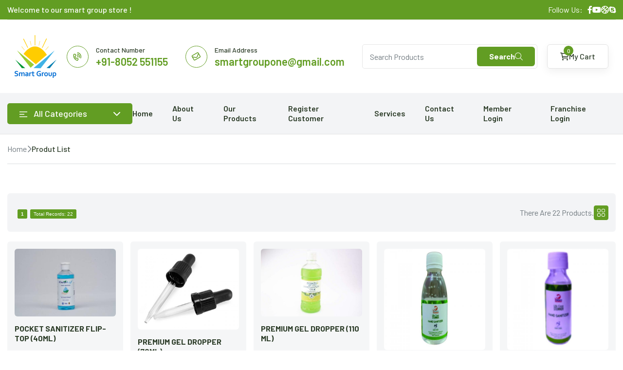

--- FILE ---
content_type: text/html; charset=UTF-8
request_url: https://smartgroupone.com/product-list.php?catname=SANITIZER&catid=2&code=9427412&session=7b0ce4c27e0a500a5bf58569797be2e0
body_size: 5937
content:
<!DOCTYPE html>
<html lang="en">
<head>
<meta charset="UTF-8">
<meta name="viewport" content="width=device-width, initial-scale=1.0">
<meta name="keywords" content="Grocery, Store, stores">
<title>SMART GROUP</title>
<link rel="shortcut icon" type="image/x-icon" href="assets/images/fav.png">
<!-- plugins css -->
<link rel="stylesheet preload" href="assets/css/plugins.css" as="style">
<link rel="stylesheet preload" href="assets/css/style.css" as="style">

<style type="text/css">
.pagination{
	color:#619D21;
	font-size:10px;
	font-weight:normal;
	font-family:Verdana, Arial, Helvetica, sans-serif;
	text-decoration:none;
	border:1px solid #619D21;
	border-radius: 3px;
	padding: 3px 6px;
}
.pagination:hover{
	color:#FFFFFF;
	font-size:10px;
	font-weight:normal;
	font-family:Verdana, Arial, Helvetica, sans-serif;
	text-decoration:none;
	border:1px solid #EE9606;
	background:#EE9606;
}
.pageactive{
	color:#FFFFFF;
	font-size:10px;
	font-weight:normal;
	font-family:Verdana, Arial, Helvetica, sans-serif;
	text-decoration:none;
	background:#619D21;
	border: 1px solid #619D21;
	border-radius: 3px;
	padding: 3px 6px;
}
</style>

</head>
<body class="shop-grid-top">
<div class="rts-header-one-area-one">
  <div class="header-top-area bg_primary">
    <div class="container">
      <div class="row">
        <div class="col-lg-12">
          <div class="bwtween-area-header-top header-top-style-four">
            
						<p>Welcome to our smart group store !</p>
						
            <div class="follow-us-social"> <span>Follow Us:</span>
              <div class="social"> <a href="#"><i class="fa-brands fa-facebook-f"></i></a> <a href="#"><i class="fa-brands fa-youtube"></i></a> <a href="#"><i class="fa-regular fa-basketball"></i></a> <a href="#"><i class="fa-brands fa-skype"></i></a> </div>
            </div>
          </div>
        </div>
      </div>
    </div>
  </div>
  <div class="search-header-area-main-1">
    <div class="container">
      <div class="row">
        <div class="col-lg-12">
          <div class="search-header-area-main bg_white without-category">
            <div class="container">
              <div class="row">
                <div class="col-lg-12">
                  <div class="logo-search-category-wrapper style-five-call-us"> <a href="index.php" class="logo-area"> <img src="assets/images/logo/logo.png" alt="logo-main" class="logo"> </a>
                    <div class="category-search-wrapper style-five">
                      <div class="location-area">
                        <div class="icon"> <i class="fa-regular fa-phone-volume"></i> </div>
                        <div class="information"> <span>Contact Number</span> <a href="#">
                          <p>+91-8052 551155</p>
                          </a> </div>
                      </div>
					  
					  
					  <div class="location-area">
                        <div class="icon"> <i class="fa-regular fa-envelope"></i> </div>
                        <div class="information"> <span>Email Address</span> <a href="#">
                          <p>smartgroupone@gmail.com</p>
                          </a> </div>
                      </div>
					  
                      <form action="#" class="search-header">
                        <input type="text" placeholder="Search Products" required="">
                        <a href="javascript: void(0);" class="rts-btn btn-primary radious-sm with-icon">
                        <div class="btn-text"> Search </div>
                        <div class="arrow-icon"> <i class="fa-light fa-magnifying-glass"></i> </div>
                        <div class="arrow-icon"> <i class="fa-light fa-magnifying-glass"></i> </div>
                        </a>
                      </form>
                    </div>
                    <div class="accont-wishlist-cart-area-header">
                      <div class="btn-border-only cart category-hover-header"> <i class="fa-sharp fa-regular fa-cart-shopping"></i> <span class="text">My Cart</span> <span class="number">0</span>
                        <a href="cart.php" class="over_link"></a> </div>
                    </div>
                  </div>
                </div>
              </div>
            </div>
          </div>
        </div>
      </div>
    </div>
  </div>
  
  
  <div class="rts-header-nav-area-one header--sticky">
    <div class="container">
      <div class="row">
        <div class="col-lg-12">
          <div class="nav-and-btn-wrapper">
            <div class="nav-area-bottom-left-header-four">
              <div class="category-btn category-hover-header five-style"> <img class="parent" src="assets/images/icons/14.svg" alt="icons"> <span class="ml--10">All Categories</span>
                <ul class="category-sub-menu" id="category-active-four">
				                   <li> <a href="product-list.php?catname=HEALTH&catid=1&code=70448628&session=10f692430b2e0b388eb065e70e34bf39" class="menu-item"> <img src="assets/images/icons/09.svg" alt="icons"> <span>HEALTH</span> </a> </li>
                                    <li> <a href="product-list.php?catname=SANITIZER&catid=2&code=46537755&session=10f692430b2e0b388eb065e70e34bf39" class="menu-item"> <img src="assets/images/icons/09.svg" alt="icons"> <span>SANITIZER</span> </a> </li>
                                    <li> <a href="product-list.php?catname=BATH+SOAP&catid=3&code=34477121&session=10f692430b2e0b388eb065e70e34bf39" class="menu-item"> <img src="assets/images/icons/09.svg" alt="icons"> <span>BATH SOAP</span> </a> </li>
                                    <li> <a href="product-list.php?catname=MASALA&catid=6&code=35398695&session=10f692430b2e0b388eb065e70e34bf39" class="menu-item"> <img src="assets/images/icons/09.svg" alt="icons"> <span>MASALA</span> </a> </li>
                                    <li> <a href="product-list.php?catname=BEAUTY+CARE&catid=7&code=101040065&session=10f692430b2e0b388eb065e70e34bf39" class="menu-item"> <img src="assets/images/icons/09.svg" alt="icons"> <span>BEAUTY CARE</span> </a> </li>
                                    <li> <a href="product-list.php?catname=FURNITURE+STORE&catid=9&code=32442510&session=10f692430b2e0b388eb065e70e34bf39" class="menu-item"> <img src="assets/images/icons/09.svg" alt="icons"> <span>FURNITURE STORE</span> </a> </li>
                                    <li> <a href="product-list.php?catname=ELECTRONIC&catid=10&code=91211719&session=10f692430b2e0b388eb065e70e34bf39" class="menu-item"> <img src="assets/images/icons/09.svg" alt="icons"> <span>ELECTRONIC</span> </a> </li>
                                    <li> <a href="product-list.php?catname=OTHER&catid=8&code=3539660&session=10f692430b2e0b388eb065e70e34bf39" class="menu-item"> <img src="assets/images/icons/09.svg" alt="icons"> <span>OTHER</span> </a> </li>
                                  </ul>
              </div>
              <div class="nav-area">
                <nav>
                  <ul class="parent-nav">
                    <li class="parent"><a href="index.php">Home</a></li>
                    <li class="parent"><a href="about.php">About Us</a></li>
					<li class="parent"><a href="product-list.php">Our Products</a></li>

					<li class="parent"><a href="register-customer.php">Register Customer</a></li>
					<li class="parent"><a href="service.php">Services</a></li>
                    <li class="parent"><a href="contact.php">Contact Us</a></li>
										<li class="parent"><a href="login.php">Member Login</a></li>
					<li class="parent"><a href="franchise/">Franchise Login</a></li>
					
                  </ul>
                </nav>
              </div>
            </div>
            
            <!-- button-area end -->
          </div>
        </div>
        <div class="col-lg-12">
          <div class="logo-search-category-wrapper after-md-device-header header-mid-five-call"> <a href="index.php" class="logo-area"> <img src="assets/images/logo/logo.png" alt="logo-main" class="logo"> </a>
            <div class="category-search-wrapper">
              <form action="#" class="search-header">
                <input type="text" placeholder="Search for products, categories or brands" required>
                <button class="rts-btn btn-primary radious-sm with-icon"> <span class="btn-text"> Search </span> <span class="arrow-icon"> <i class="fa-light fa-magnifying-glass"></i> </span> <span class="arrow-icon"> <i class="fa-light fa-magnifying-glass"></i> </span> </button>
              </form>
            </div>
            <div class="main-wrapper-action-2 d-flex">
              <div class="accont-wishlist-cart-area-header"> 
                <div class="btn-border-only cart category-hover-header"> <i class="fa-sharp fa-regular fa-cart-shopping"></i> <span class="text">My Cart</span>
                  <div class="category-sub-menu card-number-show">
                    <h5 class="shopping-cart-number">Shopping Cart (0)</h5>
                  </div>
                  <a href="cart.php" class="over_link"></a> </div>
              </div>
              <div class="actions-area">
                <div class="search-btn" id="search">
                  <svg width="17" height="16" viewBox="0 0 17 16" fill="none" xmlns="http://www.w3.org/2000/svg">
                    <path d="M15.75 14.7188L11.5625 10.5312C12.4688 9.4375 12.9688 8.03125 12.9688 6.5C12.9688 2.9375 10.0312 0 6.46875 0C2.875 0 0 2.9375 0 6.5C0 10.0938 2.90625 13 6.46875 13C7.96875 13 9.375 12.5 10.5 11.5938L14.6875 15.7812C14.8438 15.9375 15.0312 16 15.25 16C15.4375 16 15.625 15.9375 15.75 15.7812C16.0625 15.5 16.0625 15.0312 15.75 14.7188ZM1.5 6.5C1.5 3.75 3.71875 1.5 6.5 1.5C9.25 1.5 11.5 3.75 11.5 6.5C11.5 9.28125 9.25 11.5 6.5 11.5C3.71875 11.5 1.5 9.28125 1.5 6.5Z" fill="#1F1F25"></path>
                  </svg>
                </div>
                <div class="menu-btn" id="menu-btn">
                  <svg width="20" height="16" viewBox="0 0 20 16" fill="none" xmlns="http://www.w3.org/2000/svg">
                    <rect y="14" width="20" height="2" fill="#1F1F25"></rect>
                    <rect y="7" width="20" height="2" fill="#1F1F25"></rect>
                    <rect width="20" height="2" fill="#1F1F25"></rect>
                  </svg>
                </div>
              </div>
            </div>
          </div>
        </div>
      </div>
    </div>
  </div>
</div>

<div id="side-bar" class="side-bar header-two">
  <button class="close-icon-menu"><i class="far fa-times"></i></button>
  <form action="#" class="search-input-area-menu mt--30">
    <input type="text" placeholder="Search..." required>
    <button><i class="fa-light fa-magnifying-glass"></i></button>
  </form>
  <div class="mobile-menu-nav-area tab-nav-btn mt--20">
    <nav>
      <div class="nav nav-tabs" id="nav-tab" role="tablist">
        <button class="nav-link active" id="nav-home-tab" data-bs-toggle="tab" data-bs-target="#nav-home" type="button" role="tab" aria-controls="nav-home" aria-selected="true">Menu</button>
        <button class="nav-link" id="nav-profile-tab" data-bs-toggle="tab" data-bs-target="#nav-profile" type="button" role="tab" aria-controls="nav-profile" aria-selected="false">Category</button>
      </div>
    </nav>
    <div class="tab-content" id="nav-tabContent">
      <div class="tab-pane fade show active" id="nav-home" role="tabpanel" aria-labelledby="nav-home-tab" tabindex="0">
       
	   <!-- button area wrapper start -->
  <div class="mt--50">
    <div class="contact-area">
      <div class="phone"> <i class="fa-light fa-headset"></i> <a href="#">+91-8052 551155</a> </div>
	  <div class="phone"> <i class="fa-regular fa-envelope"></i> <a href="#">smartgroupone@gmail.com</a> </div>
    </div>
  </div>
  <!-- button area wrapper end -->
	   
	   <!-- mobile menu area start -->
        <div class="mobile-menu-main">
          <nav class="nav-main mainmenu-nav mt--30">
            <ul class="mainmenu metismenu" id="mobile-menu-active">
              <li> <a href="index.php" class="main">Home</a> </li>
              <li> <a href="about.php" class="main">About Us</a> </li>
			  <li> <a href="product-list.php" class="main">Our Products</a> </li>
              
              <li> <a href="register-customer.php" class="main">Register Customer</a> </li>
			  <li> <a href="service.php" class="main">Services</a> </li>
			  <li> <a href="contact.php" class="main">Contact Us</a> </li>
			  
			  			  <li> <a href="login.php" class="main">Member Login</a> </li>
			  <li> <a href="franchise/" class="main">Franchise Login</a> </li>
			              </ul>
          </nav>
        </div>
        <!-- mobile menu area end -->
      </div>
      <div class="tab-pane fade" id="nav-profile" role="tabpanel" aria-labelledby="nav-profile-tab" tabindex="0">
        <div class="category-btn category-hover-header menu-category">
          <ul class="category-sub-menu" id="category-active-menu">
			            <li> <a href="product-list.php?catname=HEALTH&catid=1&code=21315008&session=10f692430b2e0b388eb065e70e34bf39" class="menu-item"> <img src="assets/images/icons/09.svg" alt="icons"> <span>HEALTH</span> </a> </li>
                        <li> <a href="product-list.php?catname=SANITIZER&catid=2&code=15068669&session=10f692430b2e0b388eb065e70e34bf39" class="menu-item"> <img src="assets/images/icons/09.svg" alt="icons"> <span>SANITIZER</span> </a> </li>
                        <li> <a href="product-list.php?catname=BATH+SOAP&catid=3&code=121826129&session=10f692430b2e0b388eb065e70e34bf39" class="menu-item"> <img src="assets/images/icons/09.svg" alt="icons"> <span>BATH SOAP</span> </a> </li>
                        <li> <a href="product-list.php?catname=MASALA&catid=6&code=120444606&session=10f692430b2e0b388eb065e70e34bf39" class="menu-item"> <img src="assets/images/icons/09.svg" alt="icons"> <span>MASALA</span> </a> </li>
                        <li> <a href="product-list.php?catname=BEAUTY+CARE&catid=7&code=94983577&session=10f692430b2e0b388eb065e70e34bf39" class="menu-item"> <img src="assets/images/icons/09.svg" alt="icons"> <span>BEAUTY CARE</span> </a> </li>
                        <li> <a href="product-list.php?catname=FURNITURE+STORE&catid=9&code=66779780&session=10f692430b2e0b388eb065e70e34bf39" class="menu-item"> <img src="assets/images/icons/09.svg" alt="icons"> <span>FURNITURE STORE</span> </a> </li>
                        <li> <a href="product-list.php?catname=ELECTRONIC&catid=10&code=92425086&session=10f692430b2e0b388eb065e70e34bf39" class="menu-item"> <img src="assets/images/icons/09.svg" alt="icons"> <span>ELECTRONIC</span> </a> </li>
                        <li> <a href="product-list.php?catname=OTHER&catid=8&code=79920164&session=10f692430b2e0b388eb065e70e34bf39" class="menu-item"> <img src="assets/images/icons/09.svg" alt="icons"> <span>OTHER</span> </a> </li>
                      </ul>
        </div>
      </div>
    </div>
  </div>
</div><div class="rts-navigation-area-breadcrumb">
  <div class="container">
    <div class="row">
      <div class="col-lg-12">
        <div class="navigator-breadcrumb-wrapper"> <a href="index.php">Home</a> <i class="fa-regular fa-chevron-right"></i> <a class="current" href="index.php">Produt List</a> </div>
      </div>
    </div>
  </div>
</div>
<!-- rts navigation bar area end -->
<div class="section-seperator">
  <div class="container">
    <hr class="section-seperator">
  </div>
</div>
<!-- shop[ grid sidebar wrapper -->
<div class="shop-grid-sidebar-area rts-section-gap">
  <div class="container">
    <div class="row g-0">
      <div class="col-xl-12 col-lg-12">
        <div class="filter-select-area">
          <div class="top-filter"> <span>&nbsp; <font class='pageactive'><b>1</b></font> &nbsp;<span class="pageactive">Total Records: 22</span> </span>
            <div class="right-end"> <span>There Are 22 Products.</span>
              <div class="button-tab-area">
                <ul class="nav nav-tabs" id="myTab" role="tablist">
                  <li class="nav-item" role="presentation">
                    <button class="nav-link single-button active" id="home-tab" data-bs-toggle="tab" data-bs-target="#home-tab-pane" type="button" role="tab" aria-controls="home-tab-pane" aria-selected="true">
                    <svg width="16" height="16" viewBox="0 0 16 16" fill="none" xmlns="http://www.w3.org/2000/svg">
                      <rect x="0.5" y="0.5" width="6" height="6" rx="1.5" stroke="#2C3B28" />
                      <rect x="0.5" y="9.5" width="6" height="6" rx="1.5" stroke="#2C3B28" />
                      <rect x="9.5" y="0.5" width="6" height="6" rx="1.5" stroke="#2C3B28" />
                      <rect x="9.5" y="9.5" width="6" height="6" rx="1.5" stroke="#2C3B28" />
                    </svg>
                    </button>
                  </li>
                </ul>
              </div>
            </div>
          </div>
        </div>
        <div class="tab-content" id="myTabContent">
          <div class="product-area-wrapper-shopgrid-list mt--20 tab-pane fade show active" id="home-tab-pane" role="tabpanel" aria-labelledby="home-tab" tabindex="0">
		    <div class="row g-4"> 
                            <div class="col-lg-20 col-lg-4 col-md-6 col-sm-12 col-12">
                <div class="single-shopping-card-one">
                  <div class="image-and-action-area-wrapper"> <a href="product-details.php?prodname=POCKET+SANITIZER+FLIP-+TOP+%2840ML%29&fldiProdId=323&session=10f692430b2e0b388eb065e70e34bf39" class="thumbnail-preview">
                    <img src="prod_images/03da-280621110028-200-200-ml-flip-cap-bottle-1-klean-lyf-original-imagfevtgjztb8s4.jpeg" alt="grocery"> </a>
                    <div class="action-share-option">
                      <div class="single-action openuptip" data-flow="up" title="Quick View"> <i class="fa-regular fa-eye"></i> </div>
                    </div>
                  </div>
                  <div class="body-content"> <a href="product-details.php?prodname=POCKET+SANITIZER+FLIP-+TOP+%2840ML%29&fldiProdId=323&session=10f692430b2e0b388eb065e70e34bf39">
                    <h4 class="title">POCKET SANITIZER FLIP- TOP (40ML)</h4>
                    </a>
                    <div class="price-area"> <span class="current">Rs. 18</span>
                      <div class="previous">Rs. 20</div>
                    </div>
                    <div class="cart-counter-action">
                      <a href="product-details.php?prodname=POCKET+SANITIZER+FLIP-+TOP+%2840ML%29&fldiProdId=323&session=10f692430b2e0b388eb065e70e34bf39" class="rts-btn btn-primary radious-sm with-icon">
                      <div class="btn-text"> View Details </div>
                      <div class="arrow-icon"> <i class="fa-regular fa-cart-shopping"></i> </div>
                      <div class="arrow-icon"> <i class="fa-regular fa-cart-shopping"></i> </div>
                      </a> </div>
                  </div>
                </div>
              </div>
                              <div class="col-lg-20 col-lg-4 col-md-6 col-sm-12 col-12">
                <div class="single-shopping-card-one">
                  <div class="image-and-action-area-wrapper"> <a href="product-details.php?prodname=PREMIUM+GEL+DROPPER+%2870ML%29&fldiProdId=324&session=10f692430b2e0b388eb065e70e34bf39" class="thumbnail-preview">
                    <img src="prod_images/287d-280621111858-2610-20LRGt.jpg" alt="grocery"> </a>
                    <div class="action-share-option">
                      <div class="single-action openuptip" data-flow="up" title="Quick View"> <i class="fa-regular fa-eye"></i> </div>
                    </div>
                  </div>
                  <div class="body-content"> <a href="product-details.php?prodname=PREMIUM+GEL+DROPPER+%2870ML%29&fldiProdId=324&session=10f692430b2e0b388eb065e70e34bf39">
                    <h4 class="title">PREMIUM GEL DROPPER (70ML)</h4>
                    </a>
                    <div class="price-area"> <span class="current">Rs. 30</span>
                      <div class="previous">Rs. 35</div>
                    </div>
                    <div class="cart-counter-action">
                      <a href="product-details.php?prodname=PREMIUM+GEL+DROPPER+%2870ML%29&fldiProdId=324&session=10f692430b2e0b388eb065e70e34bf39" class="rts-btn btn-primary radious-sm with-icon">
                      <div class="btn-text"> View Details </div>
                      <div class="arrow-icon"> <i class="fa-regular fa-cart-shopping"></i> </div>
                      <div class="arrow-icon"> <i class="fa-regular fa-cart-shopping"></i> </div>
                      </a> </div>
                  </div>
                </div>
              </div>
                              <div class="col-lg-20 col-lg-4 col-md-6 col-sm-12 col-12">
                <div class="single-shopping-card-one">
                  <div class="image-and-action-area-wrapper"> <a href="product-details.php?prodname=PREMIUM+GEL+DROPPER+%28110+ML%29&fldiProdId=325&session=10f692430b2e0b388eb065e70e34bf39" class="thumbnail-preview">
                    <img src="prod_images/3599-280621110533-dsc-0006-copy-500x500.jpg" alt="grocery"> </a>
                    <div class="action-share-option">
                      <div class="single-action openuptip" data-flow="up" title="Quick View"> <i class="fa-regular fa-eye"></i> </div>
                    </div>
                  </div>
                  <div class="body-content"> <a href="product-details.php?prodname=PREMIUM+GEL+DROPPER+%28110+ML%29&fldiProdId=325&session=10f692430b2e0b388eb065e70e34bf39">
                    <h4 class="title">PREMIUM GEL DROPPER (110 ML)</h4>
                    </a>
                    <div class="price-area"> <span class="current">Rs. 50</span>
                      <div class="previous">Rs. 55</div>
                    </div>
                    <div class="cart-counter-action">
                      <a href="product-details.php?prodname=PREMIUM+GEL+DROPPER+%28110+ML%29&fldiProdId=325&session=10f692430b2e0b388eb065e70e34bf39" class="rts-btn btn-primary radious-sm with-icon">
                      <div class="btn-text"> View Details </div>
                      <div class="arrow-icon"> <i class="fa-regular fa-cart-shopping"></i> </div>
                      <div class="arrow-icon"> <i class="fa-regular fa-cart-shopping"></i> </div>
                      </a> </div>
                  </div>
                </div>
              </div>
                              <div class="col-lg-20 col-lg-4 col-md-6 col-sm-12 col-12">
                <div class="single-shopping-card-one">
                  <div class="image-and-action-area-wrapper"> <a href="product-details.php?prodname=PREMIUM+GEL+D.+PUMP+%28220ML%29&fldiProdId=326&session=10f692430b2e0b388eb065e70e34bf39" class="thumbnail-preview">
                    <img src="prod_images/2a50-070721170454-14.jpg" alt="grocery"> </a>
                    <div class="action-share-option">
                      <div class="single-action openuptip" data-flow="up" title="Quick View"> <i class="fa-regular fa-eye"></i> </div>
                    </div>
                  </div>
                  <div class="body-content"> <a href="product-details.php?prodname=PREMIUM+GEL+D.+PUMP+%28220ML%29&fldiProdId=326&session=10f692430b2e0b388eb065e70e34bf39">
                    <h4 class="title">PREMIUM GEL D. PUMP (220ML)</h4>
                    </a>
                    <div class="price-area"> <span class="current">Rs. 100</span>
                      <div class="previous">Rs. 110</div>
                    </div>
                    <div class="cart-counter-action">
                      <a href="product-details.php?prodname=PREMIUM+GEL+D.+PUMP+%28220ML%29&fldiProdId=326&session=10f692430b2e0b388eb065e70e34bf39" class="rts-btn btn-primary radious-sm with-icon">
                      <div class="btn-text"> View Details </div>
                      <div class="arrow-icon"> <i class="fa-regular fa-cart-shopping"></i> </div>
                      <div class="arrow-icon"> <i class="fa-regular fa-cart-shopping"></i> </div>
                      </a> </div>
                  </div>
                </div>
              </div>
                              <div class="col-lg-20 col-lg-4 col-md-6 col-sm-12 col-12">
                <div class="single-shopping-card-one">
                  <div class="image-and-action-area-wrapper"> <a href="product-details.php?prodname=Pocket+Sanitizer+Flip-top&fldiProdId=327&session=10f692430b2e0b388eb065e70e34bf39" class="thumbnail-preview">
                    <img src="prod_images/b53f-080721150052-up 1.jpg" alt="grocery"> </a>
                    <div class="action-share-option">
                      <div class="single-action openuptip" data-flow="up" title="Quick View"> <i class="fa-regular fa-eye"></i> </div>
                    </div>
                  </div>
                  <div class="body-content"> <a href="product-details.php?prodname=Pocket+Sanitizer+Flip-top&fldiProdId=327&session=10f692430b2e0b388eb065e70e34bf39">
                    <h4 class="title">Pocket Sanitizer Flip-top</h4>
                    </a>
                    <div class="price-area"> <span class="current">Rs. 18</span>
                      <div class="previous">Rs. 20</div>
                    </div>
                    <div class="cart-counter-action">
                      <a href="product-details.php?prodname=Pocket+Sanitizer+Flip-top&fldiProdId=327&session=10f692430b2e0b388eb065e70e34bf39" class="rts-btn btn-primary radious-sm with-icon">
                      <div class="btn-text"> View Details </div>
                      <div class="arrow-icon"> <i class="fa-regular fa-cart-shopping"></i> </div>
                      <div class="arrow-icon"> <i class="fa-regular fa-cart-shopping"></i> </div>
                      </a> </div>
                  </div>
                </div>
              </div>
                              <div class="col-lg-20 col-lg-4 col-md-6 col-sm-12 col-12">
                <div class="single-shopping-card-one">
                  <div class="image-and-action-area-wrapper"> <a href="product-details.php?prodname=YELLOW+GEL+SANITIZER+POCKET++%2875+ML%29&fldiProdId=328&session=10f692430b2e0b388eb065e70e34bf39" class="thumbnail-preview">
                    <img src="prod_images/e663-220721140326-33.jpg" alt="grocery"> </a>
                    <div class="action-share-option">
                      <div class="single-action openuptip" data-flow="up" title="Quick View"> <i class="fa-regular fa-eye"></i> </div>
                    </div>
                  </div>
                  <div class="body-content"> <a href="product-details.php?prodname=YELLOW+GEL+SANITIZER+POCKET++%2875+ML%29&fldiProdId=328&session=10f692430b2e0b388eb065e70e34bf39">
                    <h4 class="title">YELLOW GEL SANITIZER POCKET  (75 ML)</h4>
                    </a>
                    <div class="price-area"> <span class="current">Rs. 32</span>
                      <div class="previous">Rs. 37.5</div>
                    </div>
                    <div class="cart-counter-action">
                      <a href="product-details.php?prodname=YELLOW+GEL+SANITIZER+POCKET++%2875+ML%29&fldiProdId=328&session=10f692430b2e0b388eb065e70e34bf39" class="rts-btn btn-primary radious-sm with-icon">
                      <div class="btn-text"> View Details </div>
                      <div class="arrow-icon"> <i class="fa-regular fa-cart-shopping"></i> </div>
                      <div class="arrow-icon"> <i class="fa-regular fa-cart-shopping"></i> </div>
                      </a> </div>
                  </div>
                </div>
              </div>
                              <div class="col-lg-20 col-lg-4 col-md-6 col-sm-12 col-12">
                <div class="single-shopping-card-one">
                  <div class="image-and-action-area-wrapper"> <a href="product-details.php?prodname=GREEN+GEL+SANITIZER+%28110+ML%29&fldiProdId=329&session=10f692430b2e0b388eb065e70e34bf39" class="thumbnail-preview">
                    <img src="prod_images/39b4-070721145812-9.jpg" alt="grocery"> </a>
                    <div class="action-share-option">
                      <div class="single-action openuptip" data-flow="up" title="Quick View"> <i class="fa-regular fa-eye"></i> </div>
                    </div>
                  </div>
                  <div class="body-content"> <a href="product-details.php?prodname=GREEN+GEL+SANITIZER+%28110+ML%29&fldiProdId=329&session=10f692430b2e0b388eb065e70e34bf39">
                    <h4 class="title">GREEN GEL SANITIZER (110 ML)</h4>
                    </a>
                    <div class="price-area"> <span class="current">Rs. 45</span>
                      <div class="previous">Rs. 55</div>
                    </div>
                    <div class="cart-counter-action">
                      <a href="product-details.php?prodname=GREEN+GEL+SANITIZER+%28110+ML%29&fldiProdId=329&session=10f692430b2e0b388eb065e70e34bf39" class="rts-btn btn-primary radious-sm with-icon">
                      <div class="btn-text"> View Details </div>
                      <div class="arrow-icon"> <i class="fa-regular fa-cart-shopping"></i> </div>
                      <div class="arrow-icon"> <i class="fa-regular fa-cart-shopping"></i> </div>
                      </a> </div>
                  </div>
                </div>
              </div>
                              <div class="col-lg-20 col-lg-4 col-md-6 col-sm-12 col-12">
                <div class="single-shopping-card-one">
                  <div class="image-and-action-area-wrapper"> <a href="product-details.php?prodname=TRANSPARENT+GEL+SAMNITIZER+%28110+ML%29&fldiProdId=330&session=10f692430b2e0b388eb065e70e34bf39" class="thumbnail-preview">
                    <img src="prod_images/257e-280621113004-sani1.jpg" alt="grocery"> </a>
                    <div class="action-share-option">
                      <div class="single-action openuptip" data-flow="up" title="Quick View"> <i class="fa-regular fa-eye"></i> </div>
                    </div>
                  </div>
                  <div class="body-content"> <a href="product-details.php?prodname=TRANSPARENT+GEL+SAMNITIZER+%28110+ML%29&fldiProdId=330&session=10f692430b2e0b388eb065e70e34bf39">
                    <h4 class="title">TRANSPARENT GEL SAMNITIZER (110 ML)</h4>
                    </a>
                    <div class="price-area"> <span class="current">Rs. 45</span>
                      <div class="previous">Rs. 55</div>
                    </div>
                    <div class="cart-counter-action">
                      <a href="product-details.php?prodname=TRANSPARENT+GEL+SAMNITIZER+%28110+ML%29&fldiProdId=330&session=10f692430b2e0b388eb065e70e34bf39" class="rts-btn btn-primary radious-sm with-icon">
                      <div class="btn-text"> View Details </div>
                      <div class="arrow-icon"> <i class="fa-regular fa-cart-shopping"></i> </div>
                      <div class="arrow-icon"> <i class="fa-regular fa-cart-shopping"></i> </div>
                      </a> </div>
                  </div>
                </div>
              </div>
                              <div class="col-lg-20 col-lg-4 col-md-6 col-sm-12 col-12">
                <div class="single-shopping-card-one">
                  <div class="image-and-action-area-wrapper"> <a href="product-details.php?prodname=PINK+GEL+SAMNITIZER+%28110+ML%29&fldiProdId=331&session=10f692430b2e0b388eb065e70e34bf39" class="thumbnail-preview">
                    <img src="prod_images/8b0d-070721170138-13.jpg" alt="grocery"> </a>
                    <div class="action-share-option">
                      <div class="single-action openuptip" data-flow="up" title="Quick View"> <i class="fa-regular fa-eye"></i> </div>
                    </div>
                  </div>
                  <div class="body-content"> <a href="product-details.php?prodname=PINK+GEL+SAMNITIZER+%28110+ML%29&fldiProdId=331&session=10f692430b2e0b388eb065e70e34bf39">
                    <h4 class="title">PINK GEL SAMNITIZER (110 ML)</h4>
                    </a>
                    <div class="price-area"> <span class="current">Rs. 45</span>
                      <div class="previous">Rs. 55</div>
                    </div>
                    <div class="cart-counter-action">
                      <a href="product-details.php?prodname=PINK+GEL+SAMNITIZER+%28110+ML%29&fldiProdId=331&session=10f692430b2e0b388eb065e70e34bf39" class="rts-btn btn-primary radious-sm with-icon">
                      <div class="btn-text"> View Details </div>
                      <div class="arrow-icon"> <i class="fa-regular fa-cart-shopping"></i> </div>
                      <div class="arrow-icon"> <i class="fa-regular fa-cart-shopping"></i> </div>
                      </a> </div>
                  </div>
                </div>
              </div>
                              <div class="col-lg-20 col-lg-4 col-md-6 col-sm-12 col-12">
                <div class="single-shopping-card-one">
                  <div class="image-and-action-area-wrapper"> <a href="product-details.php?prodname=TRANSPARENT+GEL+SAMNITIZER+%28150ML%29&fldiProdId=332&session=10f692430b2e0b388eb065e70e34bf39" class="thumbnail-preview">
                    <img src="prod_images/026e-280621113202-51spi7l4IFL._SL1000_.jpg" alt="grocery"> </a>
                    <div class="action-share-option">
                      <div class="single-action openuptip" data-flow="up" title="Quick View"> <i class="fa-regular fa-eye"></i> </div>
                    </div>
                  </div>
                  <div class="body-content"> <a href="product-details.php?prodname=TRANSPARENT+GEL+SAMNITIZER+%28150ML%29&fldiProdId=332&session=10f692430b2e0b388eb065e70e34bf39">
                    <h4 class="title">TRANSPARENT GEL SAMNITIZER (150ML)</h4>
                    </a>
                    <div class="price-area"> <span class="current">Rs. 60</span>
                      <div class="previous">Rs. 75</div>
                    </div>
                    <div class="cart-counter-action">
                      <a href="product-details.php?prodname=TRANSPARENT+GEL+SAMNITIZER+%28150ML%29&fldiProdId=332&session=10f692430b2e0b388eb065e70e34bf39" class="rts-btn btn-primary radious-sm with-icon">
                      <div class="btn-text"> View Details </div>
                      <div class="arrow-icon"> <i class="fa-regular fa-cart-shopping"></i> </div>
                      <div class="arrow-icon"> <i class="fa-regular fa-cart-shopping"></i> </div>
                      </a> </div>
                  </div>
                </div>
              </div>
                              <div class="col-lg-20 col-lg-4 col-md-6 col-sm-12 col-12">
                <div class="single-shopping-card-one">
                  <div class="image-and-action-area-wrapper"> <a href="product-details.php?prodname=TRANSPARENT+GEL+SAMNITIZER+%28250ML%29&fldiProdId=333&session=10f692430b2e0b388eb065e70e34bf39" class="thumbnail-preview">
                    <img src="prod_images/ad81-060721114048-30.jpg" alt="grocery"> </a>
                    <div class="action-share-option">
                      <div class="single-action openuptip" data-flow="up" title="Quick View"> <i class="fa-regular fa-eye"></i> </div>
                    </div>
                  </div>
                  <div class="body-content"> <a href="product-details.php?prodname=TRANSPARENT+GEL+SAMNITIZER+%28250ML%29&fldiProdId=333&session=10f692430b2e0b388eb065e70e34bf39">
                    <h4 class="title">TRANSPARENT GEL SAMNITIZER (250ML)</h4>
                    </a>
                    <div class="price-area"> <span class="current">Rs. 100</span>
                      <div class="previous">Rs. 125</div>
                    </div>
                    <div class="cart-counter-action">
                      <a href="product-details.php?prodname=TRANSPARENT+GEL+SAMNITIZER+%28250ML%29&fldiProdId=333&session=10f692430b2e0b388eb065e70e34bf39" class="rts-btn btn-primary radious-sm with-icon">
                      <div class="btn-text"> View Details </div>
                      <div class="arrow-icon"> <i class="fa-regular fa-cart-shopping"></i> </div>
                      <div class="arrow-icon"> <i class="fa-regular fa-cart-shopping"></i> </div>
                      </a> </div>
                  </div>
                </div>
              </div>
                              <div class="col-lg-20 col-lg-4 col-md-6 col-sm-12 col-12">
                <div class="single-shopping-card-one">
                  <div class="image-and-action-area-wrapper"> <a href="product-details.php?prodname=TRANSPARENT+GEL+SAMNITIZER%28500ML%29&fldiProdId=334&session=10f692430b2e0b388eb065e70e34bf39" class="thumbnail-preview">
                    <img src="prod_images/8541-060721114303-32.jpg" alt="grocery"> </a>
                    <div class="action-share-option">
                      <div class="single-action openuptip" data-flow="up" title="Quick View"> <i class="fa-regular fa-eye"></i> </div>
                    </div>
                  </div>
                  <div class="body-content"> <a href="product-details.php?prodname=TRANSPARENT+GEL+SAMNITIZER%28500ML%29&fldiProdId=334&session=10f692430b2e0b388eb065e70e34bf39">
                    <h4 class="title">TRANSPARENT GEL SAMNITIZER(500ML)</h4>
                    </a>
                    <div class="price-area"> <span class="current">Rs. 200</span>
                      <div class="previous">Rs. 250</div>
                    </div>
                    <div class="cart-counter-action">
                      <a href="product-details.php?prodname=TRANSPARENT+GEL+SAMNITIZER%28500ML%29&fldiProdId=334&session=10f692430b2e0b388eb065e70e34bf39" class="rts-btn btn-primary radious-sm with-icon">
                      <div class="btn-text"> View Details </div>
                      <div class="arrow-icon"> <i class="fa-regular fa-cart-shopping"></i> </div>
                      <div class="arrow-icon"> <i class="fa-regular fa-cart-shopping"></i> </div>
                      </a> </div>
                  </div>
                </div>
              </div>
                              <div class="col-lg-20 col-lg-4 col-md-6 col-sm-12 col-12">
                <div class="single-shopping-card-one">
                  <div class="image-and-action-area-wrapper"> <a href="product-details.php?prodname=TRANSPARENT+GEL+SAMNITIZER%281LT%29&fldiProdId=335&session=10f692430b2e0b388eb065e70e34bf39" class="thumbnail-preview">
                    <img src="prod_images/3079-060721114152-31.jpg" alt="grocery"> </a>
                    <div class="action-share-option">
                      <div class="single-action openuptip" data-flow="up" title="Quick View"> <i class="fa-regular fa-eye"></i> </div>
                    </div>
                  </div>
                  <div class="body-content"> <a href="product-details.php?prodname=TRANSPARENT+GEL+SAMNITIZER%281LT%29&fldiProdId=335&session=10f692430b2e0b388eb065e70e34bf39">
                    <h4 class="title">TRANSPARENT GEL SAMNITIZER(1LT)</h4>
                    </a>
                    <div class="price-area"> <span class="current">Rs. 350</span>
                      <div class="previous">Rs. 500</div>
                    </div>
                    <div class="cart-counter-action">
                      <a href="product-details.php?prodname=TRANSPARENT+GEL+SAMNITIZER%281LT%29&fldiProdId=335&session=10f692430b2e0b388eb065e70e34bf39" class="rts-btn btn-primary radious-sm with-icon">
                      <div class="btn-text"> View Details </div>
                      <div class="arrow-icon"> <i class="fa-regular fa-cart-shopping"></i> </div>
                      <div class="arrow-icon"> <i class="fa-regular fa-cart-shopping"></i> </div>
                      </a> </div>
                  </div>
                </div>
              </div>
                              <div class="col-lg-20 col-lg-4 col-md-6 col-sm-12 col-12">
                <div class="single-shopping-card-one">
                  <div class="image-and-action-area-wrapper"> <a href="product-details.php?prodname=PEN+WITH+MIST+SPRAY+%28REFILL%29+9+ML&fldiProdId=336&session=10f692430b2e0b388eb065e70e34bf39" class="thumbnail-preview">
                    <img src="prod_images/b400-280621105752-51sIqA5wEAL._SL1500_.jpg" alt="grocery"> </a>
                    <div class="action-share-option">
                      <div class="single-action openuptip" data-flow="up" title="Quick View"> <i class="fa-regular fa-eye"></i> </div>
                    </div>
                  </div>
                  <div class="body-content"> <a href="product-details.php?prodname=PEN+WITH+MIST+SPRAY+%28REFILL%29+9+ML&fldiProdId=336&session=10f692430b2e0b388eb065e70e34bf39">
                    <h4 class="title">PEN WITH MIST SPRAY (REFILL) 9 ML</h4>
                    </a>
                    <div class="price-area"> <span class="current">Rs. 50</span>
                      <div class="previous">Rs. 60</div>
                    </div>
                    <div class="cart-counter-action">
                      <a href="product-details.php?prodname=PEN+WITH+MIST+SPRAY+%28REFILL%29+9+ML&fldiProdId=336&session=10f692430b2e0b388eb065e70e34bf39" class="rts-btn btn-primary radious-sm with-icon">
                      <div class="btn-text"> View Details </div>
                      <div class="arrow-icon"> <i class="fa-regular fa-cart-shopping"></i> </div>
                      <div class="arrow-icon"> <i class="fa-regular fa-cart-shopping"></i> </div>
                      </a> </div>
                  </div>
                </div>
              </div>
                              <div class="col-lg-20 col-lg-4 col-md-6 col-sm-12 col-12">
                <div class="single-shopping-card-one">
                  <div class="image-and-action-area-wrapper"> <a href="product-details.php?prodname=HARBAL+MIST+SPRAY+%28BLUE%29+70+ML&fldiProdId=338&session=10f692430b2e0b388eb065e70e34bf39" class="thumbnail-preview">
                    <img src="prod_images/b706-280621074131-7ded9094-bd63-4a54-86f9-ba85f387bbf9-500x500.JPG" alt="grocery"> </a>
                    <div class="action-share-option">
                      <div class="single-action openuptip" data-flow="up" title="Quick View"> <i class="fa-regular fa-eye"></i> </div>
                    </div>
                  </div>
                  <div class="body-content"> <a href="product-details.php?prodname=HARBAL+MIST+SPRAY+%28BLUE%29+70+ML&fldiProdId=338&session=10f692430b2e0b388eb065e70e34bf39">
                    <h4 class="title">HARBAL MIST SPRAY (BLUE) 70 ML</h4>
                    </a>
                    <div class="price-area"> <span class="current">Rs. 32</span>
                      <div class="previous">Rs. 35</div>
                    </div>
                    <div class="cart-counter-action">
                      <a href="product-details.php?prodname=HARBAL+MIST+SPRAY+%28BLUE%29+70+ML&fldiProdId=338&session=10f692430b2e0b388eb065e70e34bf39" class="rts-btn btn-primary radious-sm with-icon">
                      <div class="btn-text"> View Details </div>
                      <div class="arrow-icon"> <i class="fa-regular fa-cart-shopping"></i> </div>
                      <div class="arrow-icon"> <i class="fa-regular fa-cart-shopping"></i> </div>
                      </a> </div>
                  </div>
                </div>
              </div>
                              <div class="col-lg-20 col-lg-4 col-md-6 col-sm-12 col-12">
                <div class="single-shopping-card-one">
                  <div class="image-and-action-area-wrapper"> <a href="product-details.php?prodname=HARBAL+MIST+SPRAY+%28BLUE%29+120+ML&fldiProdId=339&session=10f692430b2e0b388eb065e70e34bf39" class="thumbnail-preview">
                    <img src="prod_images/8495-070721165947-12.jpg" alt="grocery"> </a>
                    <div class="action-share-option">
                      <div class="single-action openuptip" data-flow="up" title="Quick View"> <i class="fa-regular fa-eye"></i> </div>
                    </div>
                  </div>
                  <div class="body-content"> <a href="product-details.php?prodname=HARBAL+MIST+SPRAY+%28BLUE%29+120+ML&fldiProdId=339&session=10f692430b2e0b388eb065e70e34bf39">
                    <h4 class="title">HARBAL MIST SPRAY (BLUE) 120 ML</h4>
                    </a>
                    <div class="price-area"> <span class="current">Rs. 50</span>
                      <div class="previous">Rs. 60</div>
                    </div>
                    <div class="cart-counter-action">
                      <a href="product-details.php?prodname=HARBAL+MIST+SPRAY+%28BLUE%29+120+ML&fldiProdId=339&session=10f692430b2e0b388eb065e70e34bf39" class="rts-btn btn-primary radious-sm with-icon">
                      <div class="btn-text"> View Details </div>
                      <div class="arrow-icon"> <i class="fa-regular fa-cart-shopping"></i> </div>
                      <div class="arrow-icon"> <i class="fa-regular fa-cart-shopping"></i> </div>
                      </a> </div>
                  </div>
                </div>
              </div>
                              <div class="col-lg-20 col-lg-4 col-md-6 col-sm-12 col-12">
                <div class="single-shopping-card-one">
                  <div class="image-and-action-area-wrapper"> <a href="product-details.php?prodname=HARBAL+MIST+SPRAY+%28BLUE%29+500+ML&fldiProdId=341&session=10f692430b2e0b388eb065e70e34bf39" class="thumbnail-preview">
                    <img src="prod_images/5bba-280621073959-500-blue-alcohol-hand-sanitizer-liquid-mist-spray-500ml-pack-of-original-imag2r6naxzbq3cy.jpeg" alt="grocery"> </a>
                    <div class="action-share-option">
                      <div class="single-action openuptip" data-flow="up" title="Quick View"> <i class="fa-regular fa-eye"></i> </div>
                    </div>
                  </div>
                  <div class="body-content"> <a href="product-details.php?prodname=HARBAL+MIST+SPRAY+%28BLUE%29+500+ML&fldiProdId=341&session=10f692430b2e0b388eb065e70e34bf39">
                    <h4 class="title">HARBAL MIST SPRAY (BLUE) 500 ML</h4>
                    </a>
                    <div class="price-area"> <span class="current">Rs. 225</span>
                      <div class="previous">Rs. 250</div>
                    </div>
                    <div class="cart-counter-action">
                      <a href="product-details.php?prodname=HARBAL+MIST+SPRAY+%28BLUE%29+500+ML&fldiProdId=341&session=10f692430b2e0b388eb065e70e34bf39" class="rts-btn btn-primary radious-sm with-icon">
                      <div class="btn-text"> View Details </div>
                      <div class="arrow-icon"> <i class="fa-regular fa-cart-shopping"></i> </div>
                      <div class="arrow-icon"> <i class="fa-regular fa-cart-shopping"></i> </div>
                      </a> </div>
                  </div>
                </div>
              </div>
                              <div class="col-lg-20 col-lg-4 col-md-6 col-sm-12 col-12">
                <div class="single-shopping-card-one">
                  <div class="image-and-action-area-wrapper"> <a href="product-details.php?prodname=HARBAL+MIST+SPRAY+%28YELLO%29+500+ML&fldiProdId=342&session=10f692430b2e0b388eb065e70e34bf39" class="thumbnail-preview">
                    <img src="prod_images/4bad-280621074741-sanifast-hand-sanitizer-liquid-hand-rub-500ml-with-mist-spray-500x500.jpg" alt="grocery"> </a>
                    <div class="action-share-option">
                      <div class="single-action openuptip" data-flow="up" title="Quick View"> <i class="fa-regular fa-eye"></i> </div>
                    </div>
                  </div>
                  <div class="body-content"> <a href="product-details.php?prodname=HARBAL+MIST+SPRAY+%28YELLO%29+500+ML&fldiProdId=342&session=10f692430b2e0b388eb065e70e34bf39">
                    <h4 class="title">HARBAL MIST SPRAY (YELLO) 500 ML</h4>
                    </a>
                    <div class="price-area"> <span class="current">Rs. 225</span>
                      <div class="previous">Rs. 250</div>
                    </div>
                    <div class="cart-counter-action">
                      <a href="product-details.php?prodname=HARBAL+MIST+SPRAY+%28YELLO%29+500+ML&fldiProdId=342&session=10f692430b2e0b388eb065e70e34bf39" class="rts-btn btn-primary radious-sm with-icon">
                      <div class="btn-text"> View Details </div>
                      <div class="arrow-icon"> <i class="fa-regular fa-cart-shopping"></i> </div>
                      <div class="arrow-icon"> <i class="fa-regular fa-cart-shopping"></i> </div>
                      </a> </div>
                  </div>
                </div>
              </div>
                              <div class="col-lg-20 col-lg-4 col-md-6 col-sm-12 col-12">
                <div class="single-shopping-card-one">
                  <div class="image-and-action-area-wrapper"> <a href="product-details.php?prodname=HARBAL+GUN+SPRAY+%28BLUE%29+500+ML&fldiProdId=343&session=10f692430b2e0b388eb065e70e34bf39" class="thumbnail-preview">
                    <img src="prod_images/bb16-050721130021-43.jpg" alt="grocery"> </a>
                    <div class="action-share-option">
                      <div class="single-action openuptip" data-flow="up" title="Quick View"> <i class="fa-regular fa-eye"></i> </div>
                    </div>
                  </div>
                  <div class="body-content"> <a href="product-details.php?prodname=HARBAL+GUN+SPRAY+%28BLUE%29+500+ML&fldiProdId=343&session=10f692430b2e0b388eb065e70e34bf39">
                    <h4 class="title">HARBAL GUN SPRAY (BLUE) 500 ML</h4>
                    </a>
                    <div class="price-area"> <span class="current">Rs. 225</span>
                      <div class="previous">Rs. 250</div>
                    </div>
                    <div class="cart-counter-action">
                      <a href="product-details.php?prodname=HARBAL+GUN+SPRAY+%28BLUE%29+500+ML&fldiProdId=343&session=10f692430b2e0b388eb065e70e34bf39" class="rts-btn btn-primary radious-sm with-icon">
                      <div class="btn-text"> View Details </div>
                      <div class="arrow-icon"> <i class="fa-regular fa-cart-shopping"></i> </div>
                      <div class="arrow-icon"> <i class="fa-regular fa-cart-shopping"></i> </div>
                      </a> </div>
                  </div>
                </div>
              </div>
                              <div class="col-lg-20 col-lg-4 col-md-6 col-sm-12 col-12">
                <div class="single-shopping-card-one">
                  <div class="image-and-action-area-wrapper"> <a href="product-details.php?prodname=HARBAL+GUN+SPRAY+%28+YELLO%29+500ML&fldiProdId=344&session=10f692430b2e0b388eb065e70e34bf39" class="thumbnail-preview">
                    <img src="prod_images/9985-050721125659-38.jpg" alt="grocery"> </a>
                    <div class="action-share-option">
                      <div class="single-action openuptip" data-flow="up" title="Quick View"> <i class="fa-regular fa-eye"></i> </div>
                    </div>
                  </div>
                  <div class="body-content"> <a href="product-details.php?prodname=HARBAL+GUN+SPRAY+%28+YELLO%29+500ML&fldiProdId=344&session=10f692430b2e0b388eb065e70e34bf39">
                    <h4 class="title">HARBAL GUN SPRAY ( YELLO) 500ML</h4>
                    </a>
                    <div class="price-area"> <span class="current">Rs. 225</span>
                      <div class="previous">Rs. 250</div>
                    </div>
                    <div class="cart-counter-action">
                      <a href="product-details.php?prodname=HARBAL+GUN+SPRAY+%28+YELLO%29+500ML&fldiProdId=344&session=10f692430b2e0b388eb065e70e34bf39" class="rts-btn btn-primary radious-sm with-icon">
                      <div class="btn-text"> View Details </div>
                      <div class="arrow-icon"> <i class="fa-regular fa-cart-shopping"></i> </div>
                      <div class="arrow-icon"> <i class="fa-regular fa-cart-shopping"></i> </div>
                      </a> </div>
                  </div>
                </div>
              </div>
                              <div class="col-lg-20 col-lg-4 col-md-6 col-sm-12 col-12">
                <div class="single-shopping-card-one">
                  <div class="image-and-action-area-wrapper"> <a href="product-details.php?prodname=Premium+Gel+D.+Pump+%28500ml%29&fldiProdId=896&session=10f692430b2e0b388eb065e70e34bf39" class="thumbnail-preview">
                    <img src="prod_images/e88d-080721145416-up 5.jpg" alt="grocery"> </a>
                    <div class="action-share-option">
                      <div class="single-action openuptip" data-flow="up" title="Quick View"> <i class="fa-regular fa-eye"></i> </div>
                    </div>
                  </div>
                  <div class="body-content"> <a href="product-details.php?prodname=Premium+Gel+D.+Pump+%28500ml%29&fldiProdId=896&session=10f692430b2e0b388eb065e70e34bf39">
                    <h4 class="title">Premium Gel D. Pump (500ml)</h4>
                    </a>
                    <div class="price-area"> <span class="current">Rs. 225</span>
                      <div class="previous">Rs. 250</div>
                    </div>
                    <div class="cart-counter-action">
                      <a href="product-details.php?prodname=Premium+Gel+D.+Pump+%28500ml%29&fldiProdId=896&session=10f692430b2e0b388eb065e70e34bf39" class="rts-btn btn-primary radious-sm with-icon">
                      <div class="btn-text"> View Details </div>
                      <div class="arrow-icon"> <i class="fa-regular fa-cart-shopping"></i> </div>
                      <div class="arrow-icon"> <i class="fa-regular fa-cart-shopping"></i> </div>
                      </a> </div>
                  </div>
                </div>
              </div>
                              <div class="col-lg-20 col-lg-4 col-md-6 col-sm-12 col-12">
                <div class="single-shopping-card-one">
                  <div class="image-and-action-area-wrapper"> <a href="product-details.php?prodname=Transparent+Gel+Sanitizer+%281+Lt+%29&fldiProdId=897&session=10f692430b2e0b388eb065e70e34bf39" class="thumbnail-preview">
                    <img src="prod_images/215f-080721150642-up 1.jpg" alt="grocery"> </a>
                    <div class="action-share-option">
                      <div class="single-action openuptip" data-flow="up" title="Quick View"> <i class="fa-regular fa-eye"></i> </div>
                    </div>
                  </div>
                  <div class="body-content"> <a href="product-details.php?prodname=Transparent+Gel+Sanitizer+%281+Lt+%29&fldiProdId=897&session=10f692430b2e0b388eb065e70e34bf39">
                    <h4 class="title">Transparent Gel Sanitizer (1 Lt )</h4>
                    </a>
                    <div class="price-area"> <span class="current">Rs. 350</span>
                      <div class="previous">Rs. 500</div>
                    </div>
                    <div class="cart-counter-action">
                      <a href="product-details.php?prodname=Transparent+Gel+Sanitizer+%281+Lt+%29&fldiProdId=897&session=10f692430b2e0b388eb065e70e34bf39" class="rts-btn btn-primary radious-sm with-icon">
                      <div class="btn-text"> View Details </div>
                      <div class="arrow-icon"> <i class="fa-regular fa-cart-shopping"></i> </div>
                      <div class="arrow-icon"> <i class="fa-regular fa-cart-shopping"></i> </div>
                      </a> </div>
                  </div>
                </div>
              </div>
                            </div>
          </div> 
        </div>
      </div>
    </div>
  </div>
  <br>
  <div align="center">
		  &nbsp; <font class='pageactive'><b>1</b></font> &nbsp;<span class="pageactive">Total Records: 22</span></div>
  
  
</div>

<div class="rts-footer-area pt--80 bg_blue-footer">
  <div class="container">
    <div class="row">
      <div class="col-lg-12">
        <div class="footer-main-content-wrapper pb--70">
          <!-- single footer area wrapper -->
          <div class="single-footer-wized">
            <h3 class="footer-title">About Company</h3>
            <div class="call-area">
              <div class="icon"> <i class="fa-solid fa-phone-rotary"></i> </div>
              <div class="info"> <span>Have Question? Call Us 24/7</span> <a href="#" class="number">+91-8052 551155</a> </div>
            </div>
            <div class="opening-hour">
              <div class="single">
                <p>Monday - Friday: <span>8:00am - 6:00pm</span></p>
              </div>

              <div class="single">
                <p>Sunday: <span>Service Close</span></p>
              </div>
            </div>
          </div>
          <!-- single footer area wrapper -->
          <!-- single footer area wrapper -->
          <div class="single-footer-wized">
            <h3 class="footer-title">Useful Links</h3>
            <div class="footer-nav">
              <ul>
                <li><a href="index.php">Home</a></li>
                <li><a href="about.php">About Us</a></li>
                <li><a href="contact.php">Contact Us</a></li>
                <li><a href="product-list.php">Products</a></li>
              </ul>
            </div>
          </div>
          <!-- single footer area wrapper -->
          <!-- single footer area wrapper -->
          <div class="single-footer-wized">
            <h3 class="footer-title">Useful Links</h3>
            <div class="footer-nav">
              <ul>
			    <li><a href="service.php">Services</a></li>
                <li><a href="login.php">Member Login</a></li>
                <li><a href="franchise/">Franchise Login</a></li>
				<li><a href="register-customer.php">Register Customer</a></li>
              </ul>
            </div>
          </div>
          <!-- single footer area wrapper -->
          <!-- single footer area wrapper -->
          <div class="single-footer-wized">
            <h3 class="footer-title">Useful Links</h3>
            <div class="footer-nav">
              <ul>
			    <li><a href="terms-conditions.php">Terms & Conditions</a></li>
                <li><a href="privacy-policy.php">Privacy Policy</a></li>
                <li><a href="return-policy.php">Return Policy</a></li>
                <li><a href="disclaimer.php">Disclaimer</a></li>
              </ul>
            </div>
          </div>
          <!-- single footer area wrapper -->
          <!-- single footer area wrapper -->
          <div class="single-footer-wized">
            <h3 class="footer-title">Our Newsletter</h3>
            <p class="disc-news-letter"> Subscribe to the mailing list to receive updates one <br>
              the new arrivals and other discounts </p>
            <form class="footersubscribe-form" action="#">
              <input type="email" placeholder="Your email address" required>
              <button class="rts-btn btn-primary">Subscribe</button>
            </form>
            <p class="dsic"> I would like to receive news and special offer </p>
          </div>
          <!-- single footer area wrapper -->
        </div>
        <div class="social-and-payment-area-wrapper">
          <div class="social-one-wrapper"> <span>Follow Us:</span>
            <ul>
              <li><a href="#"><i class="fa-brands fa-facebook-f"></i></a></li>
              <li><a href="#"><i class="fa-brands fa-twitter"></i></a></li>
              <li><a href="#"><i class="fa-brands fa-youtube"></i></a></li>
              <li><a href="#"><i class="fa-brands fa-whatsapp"></i></a></li>
              <li><a href="#"><i class="fa-brands fa-instagram"></i></a></li>
            </ul>
          </div>
          <div class="payment-access"> <span>Payment Accepts:</span> <img src="assets/images/payment/06.png" alt=""> </div>
        </div>
      </div>
    </div>
  </div>
</div>

<div class="rts-copyright-area five-h">
  <div class="container">
    <div class="row">
      <div class="col-lg-12">
        <div class="copyright-between-1">
          <p class="disc"> Copyright 2025 <a href="#">&copy; SMART GROUP</a>. All rights reserved. </p>
          <a href="#" class="playstore-app-area"> <span>Download App</span> <img src="assets/images/payment/02.png" alt=""> <img src="assets/images/payment/03.png" alt=""> </a> </div>
      </div>
    </div>
  </div>
</div><div class="search-input-area">
  <div class="container">
    <div class="search-input-inner">
      <div class="input-div">
        <input id="searchInput1" class="search-input" type="text" placeholder="Search by keyword or #">
        <button><i class="far fa-search"></i></button>
      </div>
    </div>
  </div>
  <div id="close" class="search-close-icon"><i class="far fa-times"></i></div>
</div>
<div id="anywhere-home" class="anywere"></div>
<!-- progress area start -->
<div class="progress-wrap">
  <svg class="progress-circle svg-content" width="100%" height="100%" viewBox="-1 -1 102 102">
    <path d="M50,1 a49,49 0 0,1 0,98 a49,49 0 0,1 0,-98" style="transition: stroke-dashoffset 10ms linear 0s; stroke-dasharray: 307.919, 307.919; stroke-dashoffset: 307.919;"></path>
  </svg>
</div>
<!-- progress area end -->
<!-- plugins js -->
<script defer src="assets/js/plugins.js"></script>
<!-- custom js -->
<script defer src="assets/js/main.js"></script>
<!-- header style two End -->
</body>
</html>


--- FILE ---
content_type: text/css
request_url: https://smartgroupone.com/assets/css/style.css
body_size: 50481
content:
/*=================Scss Indexing=============
1.variables
2.typography
3.spacing
4.reset
5.forms
6.mixins
7.shortcode
8.animations
9.text-animation
10.sal
11.header
12.mobile-menu
13.button
14.nav
15.banner
16.swiper
17.funfacts
18.cta
19.about
20.common
21.service
22.projects
23.working-process
24.blog
25.blog-details
26.footer
27.search-input
28./side-bar
29.team
30.testimonials
31.faq
32.pricing
33.date-picker
34.time-picker
35.appoinment
36.awesome-feedback
37.contact
38.pre-loader.scss
39.back-to-top
40. Print Css



==============================================  */
/* Default  */
@import url("https://fonts.googleapis.com/css2?family=Barlow:ital,wght@0,100;0,200;0,300;0,400;0,500;0,600;0,700;0,800;0,900;1,100;1,200;1,300;1,400;1,500;1,600;1,700;1,800;1,900&amp;display=swap");
@import url("https://fonts.googleapis.com/css2?family=Barlow:ital,wght@0,100;0,200;0,300;0,400;0,500;0,600;0,700;0,800;0,900;1,100;1,200;1,300;1,400;1,500;1,600;1,700;1,800;1,900&amp;display=swap");

:root {
  --color-primary: #629D23;
  --color-secondary: #1F1F25;
  --color-body: #6E777D;
  --color-heading-1: #2C3C28;
  --color-white: #fff;
  --color-success: #3EB75E;
  --color-danger: #DC2626;
  --color-warning: #FF8F3C;
  --color-info: #1BA2DB;
  --color-facebook: #3B5997;
  --color-twitter: #1BA1F2;
  --color-youtube: #ED4141;
  --color-linkedin: #0077B5;
  --color-pinterest: #E60022;
  --color-instagram: #C231A1;
  --color-vimeo: #00ADEF;
  --color-twitch: #6441A3;
  --color-discord: #7289da;
  --p-light: 300;
  --p-regular: 400;
  --p-medium: 500;
  --p-semi-bold: 600;
  --p-bold: 700;
  --p-extra-bold: 800;
  --p-black: 900;
  --s-light: 300;
  --s-regular: 400;
  --s-medium: 500;
  --s-semi-bold: 600;
  --s-bold: 700;
  --s-extra-bold: 800;
  --s-black: 900;
  --transition: 0.3s;
  --font-primary: "Barlow", sans-serif;
  --font-secondary: "Barlow", sans-serif;
  --font-three: "FontAwesome";
  --font-size-b1: 16px;
  --font-size-b2: 16px;
  --font-size-b3: 14px;
  --line-height-b1: 1.3;
  --line-height-b2: 1.3;
  --line-height-b3: 1.3;
  --h1: 60px;
  --h2: 30px;
  --h3: 26px;
  --h4: 18px;
  --h5: 16px;
  --h6: 15px;
}

* {
  box-sizing: border-box;
}

html {
  margin: 0;
  padding: 0;
  font-size: 10px;
  overflow: hidden;
  overflow-y: auto;
  scroll-behavior: auto !important;
}

body {
  font-size: var(--font-size-b1);
  line-height: var(--line-height-b1);
  -webkit-font-smoothing: antialiased;
  -moz-osx-font-smoothing: grayscale;
  font-family: "Barlow", sans-serif;
  color: var(--color-body);
  font-weight: var(--p-regular);
  position: relative;
  overflow-x: hidden;
}

@media only screen and (min-width: 992px) and (max-width: 1199px) {
  body {
    overflow: hidden;
  }
}

@media only screen and (min-width: 768px) and (max-width: 991px) {
  body {
    overflow: hidden;
  }
}

@media only screen and (max-width: 767px) {
  body {
    overflow: hidden;
  }
}

body::before {
  content: "";
  width: 100%;
  height: 100%;
  position: absolute;
  left: 0;
  top: 0;
  z-index: -1;
  opacity: 0.05;
}

h1,
h2,
h3,
h4,
h5,
h6,
.h1,
.h2,
.h3,
.h4,
.h5,
.h6,
address,
p,
pre,
blockquote,
menu,
ol,
ul,
table,
hr {
  margin: 0;
  margin-bottom: 20px;
}

h1,
h2,
h3,
h4,
h5,
h6,
.h1,
.h2,
.h3,
.h4,
.h5,
.h6 {
  word-break: break-word;
  font-family: "Barlow", sans-serif;
  line-height: 1.4074;
  color: var(--color-heading-1);
}

h1,
.h1 {
  font-size: var(--h1);
  line-height: 1.1;
  font-weight: 700;
}

h2,
.h2 {
  font-size: var(--h2);
  line-height: 1.23;
}

h3,
.h3 {
  font-size: var(--h3);
  line-height: 54px;
}

h4,
.h4 {
  font-size: var(--h4);
  line-height: 1.25;
}

h5,
.h5 {
  font-size: var(--h5);
  line-height: 1.24;
}

h6,
.h6 {
  font-size: var(--h6);
  line-height: 1.25;
}

h1 a,
h2 a,
h3 a,
h4 a,
h5 a,
h6 a,
.h1 a,
.h2 a,
.h3 a,
.h4 a,
.h5 a,
.h6 a {
  color: inherit;
}

.bg-color-tertiary h1,
.bg-color-tertiary h2,
.bg-color-tertiary h3,
.bg-color-tertiary h4,
.bg-color-tertiary h5,
.bg-color-tertiary h6,
.bg-color-tertiary .h1,
.bg-color-tertiary .h2,
.bg-color-tertiary .h3,
.bg-color-tertiary .h4,
.bg-color-tertiary .h5,
.bg-color-tertiary .h6 {
  color: #fff;
}

.bg-color-tertiary p {
  color: #6c7279;
}

.bg-color-tertiary a {
  color: #6c7279;
}

@media only screen and (min-width: 768px) and (max-width: 991px) {

  h1,
  .h1 {
    font-size: 38px;
  }

  h2,
  .h2 {
    font-size: 32px;
  }

  h3,
  .h3 {
    font-size: 28px;
  }

  h4,
  .h4 {
    font-size: 24px;
  }

  h5,
  .h5 {
    font-size: 18px;
  }
}

@media only screen and (max-width: 767px) {

  h1,
  .h1 {
    font-size: 34px;
  }

  h2,
  .h2 {
    font-size: 28px;
  }

  h3,
  .h3 {
    font-size: 24px;
  }

  h4,
  .h4 {
    font-size: 20px;
  }

  h5,
  .h5 {
    font-size: 20px;
  }
}

h1,
.h1,
h2,
.h2,
h3,
.h3 {
  font-weight: var(--s-bold);
}

h4,
.h4,
h5,
.h5 {
  font-weight: var(--s-bold);
}

h6,
.h6 {
  font-weight: var(--s-bold);
}

p {
  font-size: var(--font-size-b2);
  line-height: var(--line-height-b2);
  font-weight: var(--p-regular);
  color: var(--color-body);
  margin: 0 0 40px;
}

@media only screen and (max-width: 767px) {
  p {
    margin: 0 0 20px;
    font-size: 16px;
    line-height: 28px;
  }
}

p.b1 {
  font-size: var(--font-size-b1);
  line-height: var(--line-height-b1);
}

p.b3 {
  font-size: var(--font-size-b3);
  line-height: var(--line-height-b3);
}

p.has-large-font-size {
  line-height: 1.5;
  font-size: 36px;
}

p.has-medium-font-size {
  font-size: 24px;
  line-height: 36px;
}

p.has-small-font-size {
  font-size: 13px;
}

p.has-very-light-gray-color {
  color: var(--color-white);
}

p.has-background {
  padding: 20px 30px;
}

p.b1 {
  font-size: var(--font-size-b1);
  line-height: var(--line-height-b1);
}

p.b2 {
  font-size: var(--font-size-b2);
  line-height: var(--line-height-b2);
}

p.b3 {
  font-size: var(--font-size-b3);
  line-height: var(--line-height-b3);
}

p:last-child {
  margin-bottom: 0;
}

.b1 {
  font-size: var(--font-size-b1);
  line-height: var(--line-height-b1);
}

.b2 {
  font-size: var(--font-size-b2);
  line-height: var(--line-height-b2);
}

.b3 {
  font-size: var(--font-size-b3);
  line-height: var(--line-height-b3);
}

.b4 {
  font-size: var(--font-size-b4);
  line-height: var(--line-height-b4);
}

table {
  border-collapse: collapse;
  border-spacing: 0;
  margin: 0 0 20px;
  width: 100%;
}

table a,
table a:link,
table a:visited {
  text-decoration: none;
}

cite,
.wp-block-pullquote cite,
.wp-block-pullquote.is-style-solid-color blockquote cite,
.wp-block-quote cite {
  color: var(--color-heading);
}

var {
  font-family: "Exo", sans-serif;
}

/*---------------------------
	List Style 
---------------------------*/
ul,
ol {
  padding-left: 18px;
}

ul {
  list-style: square;
  margin-bottom: 30px;
  padding-left: 20px;
}

ul.liststyle.bullet li {
  font-size: 18px;
  line-height: 30px;
  color: var(--color-body);
  position: relative;
  padding-left: 30px;
}

@media only screen and (max-width: 767px) {
  ul.liststyle.bullet li {
    padding-left: 19px;
  }
}

ul.liststyle.bullet li::before {
  position: absolute;
  content: "";
  width: 6px;
  height: 6px;
  border-radius: 100%;
  background: var(--color-body);
  left: 0;
  top: 10px;
}

ul.liststyle.bullet li+li {
  margin-top: 8px;
}

ul li {
  font-size: var(--font-size-b1);
  line-height: var(--line-height-b1);
  margin-top: 10px;
  margin-bottom: 10px;
  color: var(--color-body);
}

ul li a {
  text-decoration: none;
  color: var(--color-gray);
}

ul li a:hover {
  color: var(--color-primary);
}

ul ul {
  margin-bottom: 0;
}

ol {
  margin-bottom: 30px;
}

ol li {
  font-size: var(--font-size-b1);
  line-height: var(--line-height-b1);
  color: var(--color-body);
  margin-top: 10px;
  margin-bottom: 10px;
}

ol li a {
  color: var(--color-heading);
  text-decoration: none;
}

ol li a:hover {
  color: var(--color-primary);
}

ol ul {
  padding-left: 30px;
}

.typo-title-area .title {
  margin-top: 0;
}

.paragraph-area p.disc {
  margin-bottom: 20px;
  color: #fff;
}

@media only screen and (max-width: 1199px) {
  h1 {
    font-size: 64px;
  }
}

@media only screen and (min-width: 992px) and (max-width: 1199px) {
  h1 {
    font-size: 54px;
  }
}

@media only screen and (min-width: 768px) and (max-width: 991px) {
  h1 {
    font-size: 40px;
    line-height: 56px;
  }
}

@media only screen and (max-width: 767px) {
  h1 {
    font-size: 30px;
    line-height: 1.3;
  }
}

@media only screen and (max-width: 575px) {
  h1 {
    font-size: 28px;
    line-height: 36px;
  }
}

@media only screen and (max-width: 479px) {
  h1 {
    font-size: 26px;
    line-height: 1.3;
  }
}

@media only screen and (max-width: 1199px) {
  h2 {
    font-size: 54px;
  }
}

@media only screen and (min-width: 992px) and (max-width: 1199px) {
  h2 {
    font-size: 44px;
  }
}

@media only screen and (min-width: 768px) and (max-width: 991px) {
  h2 {
    font-size: 36px;
    line-height: 56px;
  }
}

@media only screen and (max-width: 767px) {
  h2 {
    font-size: 30px;
    line-height: 1.3;
  }
}

@media only screen and (max-width: 575px) {
  h2 {
    font-size: 26px;
    line-height: 1.3;
  }
}

@media only screen and (max-width: 479px) {
  h2 {
    font-size: 24px;
    line-height: 1.3;
  }
}

@media only screen and (max-width: 1199px) {
  h3 {
    font-size: 40px;
  }
}

@media only screen and (min-width: 992px) and (max-width: 1199px) {
  h3 {
    font-size: 36px;
  }
}

@media only screen and (min-width: 768px) and (max-width: 991px) {
  h3 {
    font-size: 30px;
    line-height: 1.3;
  }
}

@media only screen and (max-width: 767px) {
  h3 {
    font-size: 30px;
    line-height: 1.3;
  }
}

@media only screen and (max-width: 575px) {
  h3 {
    font-size: 24px;
    line-height: 1.3;
  }
}

@media only screen and (max-width: 479px) {
  h3 {
    font-size: 22px;
    line-height: 1.3;
  }
}

/*=========================
    Section Separation 
==========================*/
.rts-section-gap {
  padding: 60px 0;
}

@media only screen and (min-width: 768px) and (max-width: 991px) {
  .rts-section-gap {
    padding: 60px 0;
  }
}

@media only screen and (max-width: 767px) {
  .rts-section-gap {
    padding: 60px 0;
  }
}

.rts-section-gapBottom {
  padding-bottom: 60px;
}

@media only screen and (min-width: 768px) and (max-width: 991px) {
  .rts-section-gapBottom {
    padding-bottom: 60px;
  }
}

@media only screen and (max-width: 767px) {
  .rts-section-gapBottom {
    padding-bottom: 60px;
  }
}

.rts-section-gapTop {
  padding-top: 60px;
}

@media only screen and (min-width: 768px) and (max-width: 991px) {
  .rts-section-gapTop {
    padding-top: 70px;
  }
}

@media only screen and (max-width: 767px) {
  .rts-section-gapTop {
    padding-top: 60px;
  }
}

.rts-section-gap2 {
  padding: 100px 0;
}

@media only screen and (min-width: 768px) and (max-width: 991px) {
  .rts-section-gap2 {
    padding: 100px 0;
  }
}

@media only screen and (max-width: 767px) {
  .rts-section-gap2 {
    padding: 100px 0;
  }
}

.rts-section-gap2Bottom {
  padding-bottom: 100px;
}

@media only screen and (min-width: 768px) and (max-width: 991px) {
  .rts-section-gap2Bottom {
    padding-bottom: 100px;
  }
}

@media only screen and (max-width: 767px) {
  .rts-section-gap2Bottom {
    padding-bottom: 100px;
  }
}

.rts-section-gap2Top {
  padding-top: 100px;
}

@media only screen and (min-width: 768px) and (max-width: 991px) {
  .rts-section-gap2Top {
    padding-top: 100px;
  }
}

@media only screen and (max-width: 767px) {
  .rts-section-gap2Top {
    padding-top: 100px;
  }
}

.pl--0 {
  padding-left: 0 !important;
}

.pr--0 {
  padding-right: 0 !important;
}

.pt--0 {
  padding-top: 0 !important;
}

.pb--0 {
  padding-bottom: 0 !important;
}

.mr--0 {
  margin-right: 0 !important;
}

.ml--0 {
  margin-left: 0 !important;
}

.mt--0 {
  margin-top: 0 !important;
}

.mb--0 {
  margin-bottom: 0 !important;
}

.ptb--5 {
  padding: 5px 0 !important;
}

.plr--5 {
  padding: 0 5px !important;
}

.pt--5 {
  padding-top: 5px !important;
}

.pb--5 {
  padding-bottom: 5px !important;
}

.pl--5 {
  padding-left: 5px !important;
}

.pr--5 {
  padding-right: 5px !important;
}

.mt--5 {
  margin-top: 5px !important;
}

.mb--5 {
  margin-bottom: 5px !important;
}

.mr--5 {
  margin-right: 5px !important;
}

.ml--5 {
  margin-left: 5px !important;
}

.ptb--10 {
  padding: 10px 0 !important;
}

.plr--10 {
  padding: 0 10px !important;
}

.pt--10 {
  padding-top: 10px !important;
}

.pb--10 {
  padding-bottom: 10px !important;
}

.pl--10 {
  padding-left: 10px !important;
}

.pr--10 {
  padding-right: 10px !important;
}

.mt--10 {
  margin-top: 10px !important;
}

.mb--10 {
  margin-bottom: 10px !important;
}

.mr--10 {
  margin-right: 10px !important;
}

.ml--10 {
  margin-left: 10px !important;
}

.ptb--15 {
  padding: 15px 0 !important;
}

.plr--15 {
  padding: 0 15px !important;
}

.pt--15 {
  padding-top: 15px !important;
}

.pb--15 {
  padding-bottom: 15px !important;
}

.pl--15 {
  padding-left: 15px !important;
}

.pr--15 {
  padding-right: 15px !important;
}

.mt--15 {
  margin-top: 15px !important;
}

.mb--15 {
  margin-bottom: 15px !important;
}

.mr--15 {
  margin-right: 15px !important;
}

.ml--15 {
  margin-left: 15px !important;
}

.ptb--20 {
  padding: 20px 0 !important;
}

.plr--20 {
  padding: 0 20px !important;
}

.pt--20 {
  padding-top: 20px !important;
}

.pb--20 {
  padding-bottom: 20px !important;
}

.pl--20 {
  padding-left: 20px !important;
}

.pr--20 {
  padding-right: 20px !important;
}

.mt--20 {
  margin-top: 20px !important;
}

.mb--20 {
  margin-bottom: 20px !important;
}

.mr--20 {
  margin-right: 20px !important;
}

.ml--20 {
  margin-left: 20px !important;
}

.ptb--25 {
  padding: 25px 0 !important;
}

.plr--25 {
  padding: 0 25px !important;
}

.pt--25 {
  padding-top: 25px !important;
}

.pb--25 {
  padding-bottom: 25px !important;
}

.pl--25 {
  padding-left: 25px !important;
}

.pr--25 {
  padding-right: 25px !important;
}

.mt--25 {
  margin-top: 25px !important;
}

.mb--25 {
  margin-bottom: 25px !important;
}

.mr--25 {
  margin-right: 25px !important;
}

.ml--25 {
  margin-left: 25px !important;
}

.ptb--30 {
  padding: 30px 0 !important;
}

.plr--30 {
  padding: 0 30px !important;
}

.pt--30 {
  padding-top: 30px !important;
}

.pb--30 {
  padding-bottom: 30px !important;
}

.pl--30 {
  padding-left: 30px !important;
}

.pr--30 {
  padding-right: 30px !important;
}

.mt--30 {
  margin-top: 30px !important;
}

.mb--30 {
  margin-bottom: 30px !important;
}

.mr--30 {
  margin-right: 30px !important;
}

.ml--30 {
  margin-left: 30px !important;
}

.ptb--35 {
  padding: 35px 0 !important;
}

.plr--35 {
  padding: 0 35px !important;
}

.pt--35 {
  padding-top: 35px !important;
}

.pb--35 {
  padding-bottom: 35px !important;
}

.pl--35 {
  padding-left: 35px !important;
}

.pr--35 {
  padding-right: 35px !important;
}

.mt--35 {
  margin-top: 35px !important;
}

.mb--35 {
  margin-bottom: 35px !important;
}

.mr--35 {
  margin-right: 35px !important;
}

.ml--35 {
  margin-left: 35px !important;
}

.ptb--40 {
  padding: 40px 0 !important;
}

.plr--40 {
  padding: 0 40px !important;
}

.pt--40 {
  padding-top: 40px !important;
}

.pb--40 {
  padding-bottom: 40px !important;
}

.pl--40 {
  padding-left: 40px !important;
}

.pr--40 {
  padding-right: 40px !important;
}

.mt--40 {
  margin-top: 40px !important;
}

.mb--40 {
  margin-bottom: 40px !important;
}

.mr--40 {
  margin-right: 40px !important;
}

.ml--40 {
  margin-left: 40px !important;
}

.ptb--45 {
  padding: 45px 0 !important;
}

.plr--45 {
  padding: 0 45px !important;
}

.pt--45 {
  padding-top: 45px !important;
}

.pb--45 {
  padding-bottom: 45px !important;
}

.pl--45 {
  padding-left: 45px !important;
}

.pr--45 {
  padding-right: 45px !important;
}

.mt--45 {
  margin-top: 45px !important;
}

.mb--45 {
  margin-bottom: 45px !important;
}

.mr--45 {
  margin-right: 45px !important;
}

.ml--45 {
  margin-left: 45px !important;
}

.ptb--50 {
  padding: 50px 0 !important;
}

.plr--50 {
  padding: 0 50px !important;
}

.pt--50 {
  padding-top: 50px !important;
}

.pb--50 {
  padding-bottom: 50px !important;
}

.pl--50 {
  padding-left: 50px !important;
}

.pr--50 {
  padding-right: 50px !important;
}

.mt--50 {
  margin-top: 50px !important;
}

.mb--50 {
  margin-bottom: 50px !important;
}

.mr--50 {
  margin-right: 50px !important;
}

.ml--50 {
  margin-left: 50px !important;
}

.ptb--55 {
  padding: 55px 0 !important;
}

.plr--55 {
  padding: 0 55px !important;
}

.pt--55 {
  padding-top: 55px !important;
}

.pb--55 {
  padding-bottom: 55px !important;
}

.pl--55 {
  padding-left: 55px !important;
}

.pr--55 {
  padding-right: 55px !important;
}

.mt--55 {
  margin-top: 55px !important;
}

.mb--55 {
  margin-bottom: 55px !important;
}

.mr--55 {
  margin-right: 55px !important;
}

.ml--55 {
  margin-left: 55px !important;
}

.ptb--60 {
  padding: 60px 0 !important;
}

.plr--60 {
  padding: 0 60px !important;
}

.pt--60 {
  padding-top: 60px !important;
}

.pb--60 {
  padding-bottom: 60px !important;
}

.pl--60 {
  padding-left: 60px !important;
}

.pr--60 {
  padding-right: 60px !important;
}

.mt--60 {
  margin-top: 60px !important;
}

.mb--60 {
  margin-bottom: 60px !important;
}

.mr--60 {
  margin-right: 60px !important;
}

.ml--60 {
  margin-left: 60px !important;
}

.ptb--65 {
  padding: 65px 0 !important;
}

.plr--65 {
  padding: 0 65px !important;
}

.pt--65 {
  padding-top: 65px !important;
}

.pb--65 {
  padding-bottom: 65px !important;
}

.pl--65 {
  padding-left: 65px !important;
}

.pr--65 {
  padding-right: 65px !important;
}

.mt--65 {
  margin-top: 65px !important;
}

.mb--65 {
  margin-bottom: 65px !important;
}

.mr--65 {
  margin-right: 65px !important;
}

.ml--65 {
  margin-left: 65px !important;
}

.ptb--70 {
  padding: 70px 0 !important;
}

.plr--70 {
  padding: 0 70px !important;
}

.pt--70 {
  padding-top: 70px !important;
}

.pb--70 {
  padding-bottom: 70px !important;
}

.pl--70 {
  padding-left: 70px !important;
}

.pr--70 {
  padding-right: 70px !important;
}

.mt--70 {
  margin-top: 70px !important;
}

.mb--70 {
  margin-bottom: 70px !important;
}

.mr--70 {
  margin-right: 70px !important;
}

.ml--70 {
  margin-left: 70px !important;
}

.ptb--75 {
  padding: 75px 0 !important;
}

.plr--75 {
  padding: 0 75px !important;
}

.pt--75 {
  padding-top: 75px !important;
}

.pb--75 {
  padding-bottom: 75px !important;
}

.pl--75 {
  padding-left: 75px !important;
}

.pr--75 {
  padding-right: 75px !important;
}

.mt--75 {
  margin-top: 75px !important;
}

.mb--75 {
  margin-bottom: 75px !important;
}

.mr--75 {
  margin-right: 75px !important;
}

.ml--75 {
  margin-left: 75px !important;
}

.ptb--80 {
  padding: 80px 0 !important;
}

.plr--80 {
  padding: 0 80px !important;
}

.pt--80 {
  padding-top: 80px !important;
}

.pb--80 {
  padding-bottom: 80px !important;
}

.pl--80 {
  padding-left: 80px !important;
}

.pr--80 {
  padding-right: 80px !important;
}

.mt--80 {
  margin-top: 80px !important;
}

.mb--80 {
  margin-bottom: 80px !important;
}

.mr--80 {
  margin-right: 80px !important;
}

.ml--80 {
  margin-left: 80px !important;
}

.ptb--85 {
  padding: 85px 0 !important;
}

.plr--85 {
  padding: 0 85px !important;
}

.pt--85 {
  padding-top: 85px !important;
}

.pb--85 {
  padding-bottom: 85px !important;
}

.pl--85 {
  padding-left: 85px !important;
}

.pr--85 {
  padding-right: 85px !important;
}

.mt--85 {
  margin-top: 85px !important;
}

.mb--85 {
  margin-bottom: 85px !important;
}

.mr--85 {
  margin-right: 85px !important;
}

.ml--85 {
  margin-left: 85px !important;
}

.ptb--90 {
  padding: 90px 0 !important;
}

.plr--90 {
  padding: 0 90px !important;
}

.pt--90 {
  padding-top: 90px !important;
}

.pb--90 {
  padding-bottom: 90px !important;
}

.pl--90 {
  padding-left: 90px !important;
}

.pr--90 {
  padding-right: 90px !important;
}

.mt--90 {
  margin-top: 90px !important;
}

.mb--90 {
  margin-bottom: 90px !important;
}

.mr--90 {
  margin-right: 90px !important;
}

.ml--90 {
  margin-left: 90px !important;
}

.ptb--95 {
  padding: 95px 0 !important;
}

.plr--95 {
  padding: 0 95px !important;
}

.pt--95 {
  padding-top: 95px !important;
}

.pb--95 {
  padding-bottom: 95px !important;
}

.pl--95 {
  padding-left: 95px !important;
}

.pr--95 {
  padding-right: 95px !important;
}

.mt--95 {
  margin-top: 95px !important;
}

.mb--95 {
  margin-bottom: 95px !important;
}

.mr--95 {
  margin-right: 95px !important;
}

.ml--95 {
  margin-left: 95px !important;
}

.ptb--100 {
  padding: 100px 0 !important;
}

.plr--100 {
  padding: 0 100px !important;
}

.pt--100 {
  padding-top: 100px !important;
}

.pb--100 {
  padding-bottom: 100px !important;
}

.pl--100 {
  padding-left: 100px !important;
}

.pr--100 {
  padding-right: 100px !important;
}

.mt--100 {
  margin-top: 100px !important;
}

.mb--100 {
  margin-bottom: 100px !important;
}

.mr--100 {
  margin-right: 100px !important;
}

.ml--100 {
  margin-left: 100px !important;
}

.ptb--105 {
  padding: 105px 0 !important;
}

.plr--105 {
  padding: 0 105px !important;
}

.pt--105 {
  padding-top: 105px !important;
}

.pb--105 {
  padding-bottom: 105px !important;
}

.pl--105 {
  padding-left: 105px !important;
}

.pr--105 {
  padding-right: 105px !important;
}

.mt--105 {
  margin-top: 105px !important;
}

.mb--105 {
  margin-bottom: 105px !important;
}

.mr--105 {
  margin-right: 105px !important;
}

.ml--105 {
  margin-left: 105px !important;
}

.ptb--110 {
  padding: 110px 0 !important;
}

.plr--110 {
  padding: 0 110px !important;
}

.pt--110 {
  padding-top: 110px !important;
}

.pb--110 {
  padding-bottom: 110px !important;
}

.pl--110 {
  padding-left: 110px !important;
}

.pr--110 {
  padding-right: 110px !important;
}

.mt--110 {
  margin-top: 110px !important;
}

.mb--110 {
  margin-bottom: 110px !important;
}

.mr--110 {
  margin-right: 110px !important;
}

.ml--110 {
  margin-left: 110px !important;
}

.ptb--115 {
  padding: 115px 0 !important;
}

.plr--115 {
  padding: 0 115px !important;
}

.pt--115 {
  padding-top: 115px !important;
}

.pb--115 {
  padding-bottom: 115px !important;
}

.pl--115 {
  padding-left: 115px !important;
}

.pr--115 {
  padding-right: 115px !important;
}

.mt--115 {
  margin-top: 115px !important;
}

.mb--115 {
  margin-bottom: 115px !important;
}

.mr--115 {
  margin-right: 115px !important;
}

.ml--115 {
  margin-left: 115px !important;
}

.ptb--120 {
  padding: 120px 0 !important;
}

.plr--120 {
  padding: 0 120px !important;
}

.pt--120 {
  padding-top: 120px !important;
}

.pb--120 {
  padding-bottom: 120px !important;
}

.pl--120 {
  padding-left: 120px !important;
}

.pr--120 {
  padding-right: 120px !important;
}

.mt--120 {
  margin-top: 120px !important;
}

.mb--120 {
  margin-bottom: 120px !important;
}

.mr--120 {
  margin-right: 120px !important;
}

.ml--120 {
  margin-left: 120px !important;
}

.ptb--125 {
  padding: 125px 0 !important;
}

.plr--125 {
  padding: 0 125px !important;
}

.pt--125 {
  padding-top: 125px !important;
}

.pb--125 {
  padding-bottom: 125px !important;
}

.pl--125 {
  padding-left: 125px !important;
}

.pr--125 {
  padding-right: 125px !important;
}

.mt--125 {
  margin-top: 125px !important;
}

.mb--125 {
  margin-bottom: 125px !important;
}

.mr--125 {
  margin-right: 125px !important;
}

.ml--125 {
  margin-left: 125px !important;
}

.ptb--130 {
  padding: 130px 0 !important;
}

.plr--130 {
  padding: 0 130px !important;
}

.pt--130 {
  padding-top: 130px !important;
}

.pb--130 {
  padding-bottom: 130px !important;
}

.pl--130 {
  padding-left: 130px !important;
}

.pr--130 {
  padding-right: 130px !important;
}

.mt--130 {
  margin-top: 130px !important;
}

.mb--130 {
  margin-bottom: 130px !important;
}

.mr--130 {
  margin-right: 130px !important;
}

.ml--130 {
  margin-left: 130px !important;
}

.ptb--135 {
  padding: 135px 0 !important;
}

.plr--135 {
  padding: 0 135px !important;
}

.pt--135 {
  padding-top: 135px !important;
}

.pb--135 {
  padding-bottom: 135px !important;
}

.pl--135 {
  padding-left: 135px !important;
}

.pr--135 {
  padding-right: 135px !important;
}

.mt--135 {
  margin-top: 135px !important;
}

.mb--135 {
  margin-bottom: 135px !important;
}

.mr--135 {
  margin-right: 135px !important;
}

.ml--135 {
  margin-left: 135px !important;
}

.ptb--140 {
  padding: 140px 0 !important;
}

.plr--140 {
  padding: 0 140px !important;
}

.pt--140 {
  padding-top: 140px !important;
}

.pb--140 {
  padding-bottom: 140px !important;
}

.pl--140 {
  padding-left: 140px !important;
}

.pr--140 {
  padding-right: 140px !important;
}

.mt--140 {
  margin-top: 140px !important;
}

.mb--140 {
  margin-bottom: 140px !important;
}

.mr--140 {
  margin-right: 140px !important;
}

.ml--140 {
  margin-left: 140px !important;
}

.ptb--145 {
  padding: 145px 0 !important;
}

.plr--145 {
  padding: 0 145px !important;
}

.pt--145 {
  padding-top: 145px !important;
}

.pb--145 {
  padding-bottom: 145px !important;
}

.pl--145 {
  padding-left: 145px !important;
}

.pr--145 {
  padding-right: 145px !important;
}

.mt--145 {
  margin-top: 145px !important;
}

.mb--145 {
  margin-bottom: 145px !important;
}

.mr--145 {
  margin-right: 145px !important;
}

.ml--145 {
  margin-left: 145px !important;
}

.ptb--150 {
  padding: 150px 0 !important;
}

.plr--150 {
  padding: 0 150px !important;
}

.pt--150 {
  padding-top: 150px !important;
}

.pb--150 {
  padding-bottom: 150px !important;
}

.pl--150 {
  padding-left: 150px !important;
}

.pr--150 {
  padding-right: 150px !important;
}

.mt--150 {
  margin-top: 150px !important;
}

.mb--150 {
  margin-bottom: 150px !important;
}

.mr--150 {
  margin-right: 150px !important;
}

.ml--150 {
  margin-left: 150px !important;
}

.ptb--155 {
  padding: 155px 0 !important;
}

.plr--155 {
  padding: 0 155px !important;
}

.pt--155 {
  padding-top: 155px !important;
}

.pb--155 {
  padding-bottom: 155px !important;
}

.pl--155 {
  padding-left: 155px !important;
}

.pr--155 {
  padding-right: 155px !important;
}

.mt--155 {
  margin-top: 155px !important;
}

.mb--155 {
  margin-bottom: 155px !important;
}

.mr--155 {
  margin-right: 155px !important;
}

.ml--155 {
  margin-left: 155px !important;
}

.ptb--160 {
  padding: 160px 0 !important;
}

.plr--160 {
  padding: 0 160px !important;
}

.pt--160 {
  padding-top: 160px !important;
}

.pb--160 {
  padding-bottom: 160px !important;
}

.pl--160 {
  padding-left: 160px !important;
}

.pr--160 {
  padding-right: 160px !important;
}

.mt--160 {
  margin-top: 160px !important;
}

.mb--160 {
  margin-bottom: 160px !important;
}

.mr--160 {
  margin-right: 160px !important;
}

.ml--160 {
  margin-left: 160px !important;
}

.ptb--165 {
  padding: 165px 0 !important;
}

.plr--165 {
  padding: 0 165px !important;
}

.pt--165 {
  padding-top: 165px !important;
}

.pb--165 {
  padding-bottom: 165px !important;
}

.pl--165 {
  padding-left: 165px !important;
}

.pr--165 {
  padding-right: 165px !important;
}

.mt--165 {
  margin-top: 165px !important;
}

.mb--165 {
  margin-bottom: 165px !important;
}

.mr--165 {
  margin-right: 165px !important;
}

.ml--165 {
  margin-left: 165px !important;
}

.ptb--170 {
  padding: 170px 0 !important;
}

.plr--170 {
  padding: 0 170px !important;
}

.pt--170 {
  padding-top: 170px !important;
}

.pb--170 {
  padding-bottom: 170px !important;
}

.pl--170 {
  padding-left: 170px !important;
}

.pr--170 {
  padding-right: 170px !important;
}

.mt--170 {
  margin-top: 170px !important;
}

.mb--170 {
  margin-bottom: 170px !important;
}

.mr--170 {
  margin-right: 170px !important;
}

.ml--170 {
  margin-left: 170px !important;
}

.ptb--175 {
  padding: 175px 0 !important;
}

.plr--175 {
  padding: 0 175px !important;
}

.pt--175 {
  padding-top: 175px !important;
}

.pb--175 {
  padding-bottom: 175px !important;
}

.pl--175 {
  padding-left: 175px !important;
}

.pr--175 {
  padding-right: 175px !important;
}

.mt--175 {
  margin-top: 175px !important;
}

.mb--175 {
  margin-bottom: 175px !important;
}

.mr--175 {
  margin-right: 175px !important;
}

.ml--175 {
  margin-left: 175px !important;
}

.ptb--180 {
  padding: 180px 0 !important;
}

.plr--180 {
  padding: 0 180px !important;
}

.pt--180 {
  padding-top: 180px !important;
}

.pb--180 {
  padding-bottom: 180px !important;
}

.pl--180 {
  padding-left: 180px !important;
}

.pr--180 {
  padding-right: 180px !important;
}

.mt--180 {
  margin-top: 180px !important;
}

.mb--180 {
  margin-bottom: 180px !important;
}

.mr--180 {
  margin-right: 180px !important;
}

.ml--180 {
  margin-left: 180px !important;
}

.ptb--185 {
  padding: 185px 0 !important;
}

.plr--185 {
  padding: 0 185px !important;
}

.pt--185 {
  padding-top: 185px !important;
}

.pb--185 {
  padding-bottom: 185px !important;
}

.pl--185 {
  padding-left: 185px !important;
}

.pr--185 {
  padding-right: 185px !important;
}

.mt--185 {
  margin-top: 185px !important;
}

.mb--185 {
  margin-bottom: 185px !important;
}

.mr--185 {
  margin-right: 185px !important;
}

.ml--185 {
  margin-left: 185px !important;
}

.ptb--190 {
  padding: 190px 0 !important;
}

.plr--190 {
  padding: 0 190px !important;
}

.pt--190 {
  padding-top: 190px !important;
}

.pb--190 {
  padding-bottom: 190px !important;
}

.pl--190 {
  padding-left: 190px !important;
}

.pr--190 {
  padding-right: 190px !important;
}

.mt--190 {
  margin-top: 190px !important;
}

.mb--190 {
  margin-bottom: 190px !important;
}

.mr--190 {
  margin-right: 190px !important;
}

.ml--190 {
  margin-left: 190px !important;
}

.ptb--195 {
  padding: 195px 0 !important;
}

.plr--195 {
  padding: 0 195px !important;
}

.pt--195 {
  padding-top: 195px !important;
}

.pb--195 {
  padding-bottom: 195px !important;
}

.pl--195 {
  padding-left: 195px !important;
}

.pr--195 {
  padding-right: 195px !important;
}

.mt--195 {
  margin-top: 195px !important;
}

.mb--195 {
  margin-bottom: 195px !important;
}

.mr--195 {
  margin-right: 195px !important;
}

.ml--195 {
  margin-left: 195px !important;
}

.ptb--200 {
  padding: 200px 0 !important;
}

.plr--200 {
  padding: 0 200px !important;
}

.pt--200 {
  padding-top: 200px !important;
}

.pb--200 {
  padding-bottom: 200px !important;
}

.pl--200 {
  padding-left: 200px !important;
}

.pr--200 {
  padding-right: 200px !important;
}

.mt--200 {
  margin-top: 200px !important;
}

.mb--200 {
  margin-bottom: 200px !important;
}

.mr--200 {
  margin-right: 200px !important;
}

.ml--200 {
  margin-left: 200px !important;
}

@media only screen and (min-width: 1200px) and (max-width: 1599px) {
  .ptb_lp--5 {
    padding: 5px 0;
  }

  .plr_lp--5 {
    padding: 0 5px;
  }

  .pt_lp--5 {
    padding-top: 5px;
  }

  .pb_lp--5 {
    padding-bottom: 5px;
  }

  .pl_lp--5 {
    padding-left: 5px;
  }

  .pr_lp--5 {
    padding-right: 5px;
  }

  .mt_lp--5 {
    margin-top: 5px;
  }

  .mb_lp--5 {
    margin-bottom: 5px;
  }

  .ptb_lp--10 {
    padding: 10px 0;
  }

  .plr_lp--10 {
    padding: 0 10px;
  }

  .pt_lp--10 {
    padding-top: 10px;
  }

  .pb_lp--10 {
    padding-bottom: 10px;
  }

  .pl_lp--10 {
    padding-left: 10px;
  }

  .pr_lp--10 {
    padding-right: 10px;
  }

  .mt_lp--10 {
    margin-top: 10px;
  }

  .mb_lp--10 {
    margin-bottom: 10px;
  }

  .ptb_lp--15 {
    padding: 15px 0;
  }

  .plr_lp--15 {
    padding: 0 15px;
  }

  .pt_lp--15 {
    padding-top: 15px;
  }

  .pb_lp--15 {
    padding-bottom: 15px;
  }

  .pl_lp--15 {
    padding-left: 15px;
  }

  .pr_lp--15 {
    padding-right: 15px;
  }

  .mt_lp--15 {
    margin-top: 15px;
  }

  .mb_lp--15 {
    margin-bottom: 15px;
  }

  .ptb_lp--20 {
    padding: 20px 0;
  }

  .plr_lp--20 {
    padding: 0 20px;
  }

  .pt_lp--20 {
    padding-top: 20px;
  }

  .pb_lp--20 {
    padding-bottom: 20px;
  }

  .pl_lp--20 {
    padding-left: 20px;
  }

  .pr_lp--20 {
    padding-right: 20px;
  }

  .mt_lp--20 {
    margin-top: 20px;
  }

  .mb_lp--20 {
    margin-bottom: 20px;
  }

  .ptb_lp--25 {
    padding: 25px 0;
  }

  .plr_lp--25 {
    padding: 0 25px;
  }

  .pt_lp--25 {
    padding-top: 25px;
  }

  .pb_lp--25 {
    padding-bottom: 25px;
  }

  .pl_lp--25 {
    padding-left: 25px;
  }

  .pr_lp--25 {
    padding-right: 25px;
  }

  .mt_lp--25 {
    margin-top: 25px;
  }

  .mb_lp--25 {
    margin-bottom: 25px;
  }

  .ptb_lp--30 {
    padding: 30px 0;
  }

  .plr_lp--30 {
    padding: 0 30px;
  }

  .pt_lp--30 {
    padding-top: 30px;
  }

  .pb_lp--30 {
    padding-bottom: 30px;
  }

  .pl_lp--30 {
    padding-left: 30px;
  }

  .pr_lp--30 {
    padding-right: 30px;
  }

  .mt_lp--30 {
    margin-top: 30px;
  }

  .mb_lp--30 {
    margin-bottom: 30px;
  }

  .ptb_lp--35 {
    padding: 35px 0;
  }

  .plr_lp--35 {
    padding: 0 35px;
  }

  .pt_lp--35 {
    padding-top: 35px;
  }

  .pb_lp--35 {
    padding-bottom: 35px;
  }

  .pl_lp--35 {
    padding-left: 35px;
  }

  .pr_lp--35 {
    padding-right: 35px;
  }

  .mt_lp--35 {
    margin-top: 35px;
  }

  .mb_lp--35 {
    margin-bottom: 35px;
  }

  .ptb_lp--40 {
    padding: 40px 0;
  }

  .plr_lp--40 {
    padding: 0 40px;
  }

  .pt_lp--40 {
    padding-top: 40px;
  }

  .pb_lp--40 {
    padding-bottom: 40px;
  }

  .pl_lp--40 {
    padding-left: 40px;
  }

  .pr_lp--40 {
    padding-right: 40px;
  }

  .mt_lp--40 {
    margin-top: 40px;
  }

  .mb_lp--40 {
    margin-bottom: 40px;
  }

  .ptb_lp--45 {
    padding: 45px 0;
  }

  .plr_lp--45 {
    padding: 0 45px;
  }

  .pt_lp--45 {
    padding-top: 45px;
  }

  .pb_lp--45 {
    padding-bottom: 45px;
  }

  .pl_lp--45 {
    padding-left: 45px;
  }

  .pr_lp--45 {
    padding-right: 45px;
  }

  .mt_lp--45 {
    margin-top: 45px;
  }

  .mb_lp--45 {
    margin-bottom: 45px;
  }

  .ptb_lp--50 {
    padding: 50px 0;
  }

  .plr_lp--50 {
    padding: 0 50px;
  }

  .pt_lp--50 {
    padding-top: 50px;
  }

  .pb_lp--50 {
    padding-bottom: 50px;
  }

  .pl_lp--50 {
    padding-left: 50px;
  }

  .pr_lp--50 {
    padding-right: 50px;
  }

  .mt_lp--50 {
    margin-top: 50px;
  }

  .mb_lp--50 {
    margin-bottom: 50px;
  }

  .ptb_lp--55 {
    padding: 55px 0;
  }

  .plr_lp--55 {
    padding: 0 55px;
  }

  .pt_lp--55 {
    padding-top: 55px;
  }

  .pb_lp--55 {
    padding-bottom: 55px;
  }

  .pl_lp--55 {
    padding-left: 55px;
  }

  .pr_lp--55 {
    padding-right: 55px;
  }

  .mt_lp--55 {
    margin-top: 55px;
  }

  .mb_lp--55 {
    margin-bottom: 55px;
  }

  .ptb_lp--60 {
    padding: 60px 0;
  }

  .plr_lp--60 {
    padding: 0 60px;
  }

  .pt_lp--60 {
    padding-top: 60px;
  }

  .pb_lp--60 {
    padding-bottom: 60px;
  }

  .pl_lp--60 {
    padding-left: 60px;
  }

  .pr_lp--60 {
    padding-right: 60px;
  }

  .mt_lp--60 {
    margin-top: 60px;
  }

  .mb_lp--60 {
    margin-bottom: 60px;
  }

  .ptb_lp--65 {
    padding: 65px 0;
  }

  .plr_lp--65 {
    padding: 0 65px;
  }

  .pt_lp--65 {
    padding-top: 65px;
  }

  .pb_lp--65 {
    padding-bottom: 65px;
  }

  .pl_lp--65 {
    padding-left: 65px;
  }

  .pr_lp--65 {
    padding-right: 65px;
  }

  .mt_lp--65 {
    margin-top: 65px;
  }

  .mb_lp--65 {
    margin-bottom: 65px;
  }

  .ptb_lp--70 {
    padding: 70px 0;
  }

  .plr_lp--70 {
    padding: 0 70px;
  }

  .pt_lp--70 {
    padding-top: 70px;
  }

  .pb_lp--70 {
    padding-bottom: 70px;
  }

  .pl_lp--70 {
    padding-left: 70px;
  }

  .pr_lp--70 {
    padding-right: 70px;
  }

  .mt_lp--70 {
    margin-top: 70px;
  }

  .mb_lp--70 {
    margin-bottom: 70px;
  }

  .ptb_lp--75 {
    padding: 75px 0;
  }

  .plr_lp--75 {
    padding: 0 75px;
  }

  .pt_lp--75 {
    padding-top: 75px;
  }

  .pb_lp--75 {
    padding-bottom: 75px;
  }

  .pl_lp--75 {
    padding-left: 75px;
  }

  .pr_lp--75 {
    padding-right: 75px;
  }

  .mt_lp--75 {
    margin-top: 75px;
  }

  .mb_lp--75 {
    margin-bottom: 75px;
  }

  .ptb_lp--80 {
    padding: 80px 0;
  }

  .plr_lp--80 {
    padding: 0 80px;
  }

  .pt_lp--80 {
    padding-top: 80px;
  }

  .pb_lp--80 {
    padding-bottom: 80px;
  }

  .pl_lp--80 {
    padding-left: 80px;
  }

  .pr_lp--80 {
    padding-right: 80px;
  }

  .mt_lp--80 {
    margin-top: 80px;
  }

  .mb_lp--80 {
    margin-bottom: 80px;
  }

  .ptb_lp--85 {
    padding: 85px 0;
  }

  .plr_lp--85 {
    padding: 0 85px;
  }

  .pt_lp--85 {
    padding-top: 85px;
  }

  .pb_lp--85 {
    padding-bottom: 85px;
  }

  .pl_lp--85 {
    padding-left: 85px;
  }

  .pr_lp--85 {
    padding-right: 85px;
  }

  .mt_lp--85 {
    margin-top: 85px;
  }

  .mb_lp--85 {
    margin-bottom: 85px;
  }

  .ptb_lp--90 {
    padding: 90px 0;
  }

  .plr_lp--90 {
    padding: 0 90px;
  }

  .pt_lp--90 {
    padding-top: 90px;
  }

  .pb_lp--90 {
    padding-bottom: 90px;
  }

  .pl_lp--90 {
    padding-left: 90px;
  }

  .pr_lp--90 {
    padding-right: 90px;
  }

  .mt_lp--90 {
    margin-top: 90px;
  }

  .mb_lp--90 {
    margin-bottom: 90px;
  }

  .ptb_lp--95 {
    padding: 95px 0;
  }

  .plr_lp--95 {
    padding: 0 95px;
  }

  .pt_lp--95 {
    padding-top: 95px;
  }

  .pb_lp--95 {
    padding-bottom: 95px;
  }

  .pl_lp--95 {
    padding-left: 95px;
  }

  .pr_lp--95 {
    padding-right: 95px;
  }

  .mt_lp--95 {
    margin-top: 95px;
  }

  .mb_lp--95 {
    margin-bottom: 95px;
  }

  .ptb_lp--100 {
    padding: 100px 0;
  }

  .plr_lp--100 {
    padding: 0 100px;
  }

  .pt_lp--100 {
    padding-top: 100px;
  }

  .pb_lp--100 {
    padding-bottom: 100px;
  }

  .pl_lp--100 {
    padding-left: 100px;
  }

  .pr_lp--100 {
    padding-right: 100px;
  }

  .mt_lp--100 {
    margin-top: 100px;
  }

  .mb_lp--100 {
    margin-bottom: 100px;
  }

  .ptb_lp--105 {
    padding: 105px 0;
  }

  .plr_lp--105 {
    padding: 0 105px;
  }

  .pt_lp--105 {
    padding-top: 105px;
  }

  .pb_lp--105 {
    padding-bottom: 105px;
  }

  .pl_lp--105 {
    padding-left: 105px;
  }

  .pr_lp--105 {
    padding-right: 105px;
  }

  .mt_lp--105 {
    margin-top: 105px;
  }

  .mb_lp--105 {
    margin-bottom: 105px;
  }

  .ptb_lp--110 {
    padding: 110px 0;
  }

  .plr_lp--110 {
    padding: 0 110px;
  }

  .pt_lp--110 {
    padding-top: 110px;
  }

  .pb_lp--110 {
    padding-bottom: 110px;
  }

  .pl_lp--110 {
    padding-left: 110px;
  }

  .pr_lp--110 {
    padding-right: 110px;
  }

  .mt_lp--110 {
    margin-top: 110px;
  }

  .mb_lp--110 {
    margin-bottom: 110px;
  }

  .ptb_lp--115 {
    padding: 115px 0;
  }

  .plr_lp--115 {
    padding: 0 115px;
  }

  .pt_lp--115 {
    padding-top: 115px;
  }

  .pb_lp--115 {
    padding-bottom: 115px;
  }

  .pl_lp--115 {
    padding-left: 115px;
  }

  .pr_lp--115 {
    padding-right: 115px;
  }

  .mt_lp--115 {
    margin-top: 115px;
  }

  .mb_lp--115 {
    margin-bottom: 115px;
  }

  .ptb_lp--120 {
    padding: 120px 0;
  }

  .plr_lp--120 {
    padding: 0 120px;
  }

  .pt_lp--120 {
    padding-top: 120px;
  }

  .pb_lp--120 {
    padding-bottom: 120px;
  }

  .pl_lp--120 {
    padding-left: 120px;
  }

  .pr_lp--120 {
    padding-right: 120px;
  }

  .mt_lp--120 {
    margin-top: 120px;
  }

  .mb_lp--120 {
    margin-bottom: 120px;
  }

  .ptb_lp--125 {
    padding: 125px 0;
  }

  .plr_lp--125 {
    padding: 0 125px;
  }

  .pt_lp--125 {
    padding-top: 125px;
  }

  .pb_lp--125 {
    padding-bottom: 125px;
  }

  .pl_lp--125 {
    padding-left: 125px;
  }

  .pr_lp--125 {
    padding-right: 125px;
  }

  .mt_lp--125 {
    margin-top: 125px;
  }

  .mb_lp--125 {
    margin-bottom: 125px;
  }

  .ptb_lp--130 {
    padding: 130px 0;
  }

  .plr_lp--130 {
    padding: 0 130px;
  }

  .pt_lp--130 {
    padding-top: 130px;
  }

  .pb_lp--130 {
    padding-bottom: 130px;
  }

  .pl_lp--130 {
    padding-left: 130px;
  }

  .pr_lp--130 {
    padding-right: 130px;
  }

  .mt_lp--130 {
    margin-top: 130px;
  }

  .mb_lp--130 {
    margin-bottom: 130px;
  }

  .ptb_lp--135 {
    padding: 135px 0;
  }

  .plr_lp--135 {
    padding: 0 135px;
  }

  .pt_lp--135 {
    padding-top: 135px;
  }

  .pb_lp--135 {
    padding-bottom: 135px;
  }

  .pl_lp--135 {
    padding-left: 135px;
  }

  .pr_lp--135 {
    padding-right: 135px;
  }

  .mt_lp--135 {
    margin-top: 135px;
  }

  .mb_lp--135 {
    margin-bottom: 135px;
  }

  .ptb_lp--140 {
    padding: 140px 0;
  }

  .plr_lp--140 {
    padding: 0 140px;
  }

  .pt_lp--140 {
    padding-top: 140px;
  }

  .pb_lp--140 {
    padding-bottom: 140px;
  }

  .pl_lp--140 {
    padding-left: 140px;
  }

  .pr_lp--140 {
    padding-right: 140px;
  }

  .mt_lp--140 {
    margin-top: 140px;
  }

  .mb_lp--140 {
    margin-bottom: 140px;
  }

  .ptb_lp--145 {
    padding: 145px 0;
  }

  .plr_lp--145 {
    padding: 0 145px;
  }

  .pt_lp--145 {
    padding-top: 145px;
  }

  .pb_lp--145 {
    padding-bottom: 145px;
  }

  .pl_lp--145 {
    padding-left: 145px;
  }

  .pr_lp--145 {
    padding-right: 145px;
  }

  .mt_lp--145 {
    margin-top: 145px;
  }

  .mb_lp--145 {
    margin-bottom: 145px;
  }

  .ptb_lp--150 {
    padding: 150px 0;
  }

  .plr_lp--150 {
    padding: 0 150px;
  }

  .pt_lp--150 {
    padding-top: 150px;
  }

  .pb_lp--150 {
    padding-bottom: 150px;
  }

  .pl_lp--150 {
    padding-left: 150px;
  }

  .pr_lp--150 {
    padding-right: 150px;
  }

  .mt_lp--150 {
    margin-top: 150px;
  }

  .mb_lp--150 {
    margin-bottom: 150px;
  }

  .ptb_lp--155 {
    padding: 155px 0;
  }

  .plr_lp--155 {
    padding: 0 155px;
  }

  .pt_lp--155 {
    padding-top: 155px;
  }

  .pb_lp--155 {
    padding-bottom: 155px;
  }

  .pl_lp--155 {
    padding-left: 155px;
  }

  .pr_lp--155 {
    padding-right: 155px;
  }

  .mt_lp--155 {
    margin-top: 155px;
  }

  .mb_lp--155 {
    margin-bottom: 155px;
  }

  .ptb_lp--160 {
    padding: 160px 0;
  }

  .plr_lp--160 {
    padding: 0 160px;
  }

  .pt_lp--160 {
    padding-top: 160px;
  }

  .pb_lp--160 {
    padding-bottom: 160px;
  }

  .pl_lp--160 {
    padding-left: 160px;
  }

  .pr_lp--160 {
    padding-right: 160px;
  }

  .mt_lp--160 {
    margin-top: 160px;
  }

  .mb_lp--160 {
    margin-bottom: 160px;
  }

  .ptb_lp--165 {
    padding: 165px 0;
  }

  .plr_lp--165 {
    padding: 0 165px;
  }

  .pt_lp--165 {
    padding-top: 165px;
  }

  .pb_lp--165 {
    padding-bottom: 165px;
  }

  .pl_lp--165 {
    padding-left: 165px;
  }

  .pr_lp--165 {
    padding-right: 165px;
  }

  .mt_lp--165 {
    margin-top: 165px;
  }

  .mb_lp--165 {
    margin-bottom: 165px;
  }

  .ptb_lp--170 {
    padding: 170px 0;
  }

  .plr_lp--170 {
    padding: 0 170px;
  }

  .pt_lp--170 {
    padding-top: 170px;
  }

  .pb_lp--170 {
    padding-bottom: 170px;
  }

  .pl_lp--170 {
    padding-left: 170px;
  }

  .pr_lp--170 {
    padding-right: 170px;
  }

  .mt_lp--170 {
    margin-top: 170px;
  }

  .mb_lp--170 {
    margin-bottom: 170px;
  }

  .ptb_lp--175 {
    padding: 175px 0;
  }

  .plr_lp--175 {
    padding: 0 175px;
  }

  .pt_lp--175 {
    padding-top: 175px;
  }

  .pb_lp--175 {
    padding-bottom: 175px;
  }

  .pl_lp--175 {
    padding-left: 175px;
  }

  .pr_lp--175 {
    padding-right: 175px;
  }

  .mt_lp--175 {
    margin-top: 175px;
  }

  .mb_lp--175 {
    margin-bottom: 175px;
  }

  .ptb_lp--180 {
    padding: 180px 0;
  }

  .plr_lp--180 {
    padding: 0 180px;
  }

  .pt_lp--180 {
    padding-top: 180px;
  }

  .pb_lp--180 {
    padding-bottom: 180px;
  }

  .pl_lp--180 {
    padding-left: 180px;
  }

  .pr_lp--180 {
    padding-right: 180px;
  }

  .mt_lp--180 {
    margin-top: 180px;
  }

  .mb_lp--180 {
    margin-bottom: 180px;
  }

  .ptb_lp--185 {
    padding: 185px 0;
  }

  .plr_lp--185 {
    padding: 0 185px;
  }

  .pt_lp--185 {
    padding-top: 185px;
  }

  .pb_lp--185 {
    padding-bottom: 185px;
  }

  .pl_lp--185 {
    padding-left: 185px;
  }

  .pr_lp--185 {
    padding-right: 185px;
  }

  .mt_lp--185 {
    margin-top: 185px;
  }

  .mb_lp--185 {
    margin-bottom: 185px;
  }

  .ptb_lp--190 {
    padding: 190px 0;
  }

  .plr_lp--190 {
    padding: 0 190px;
  }

  .pt_lp--190 {
    padding-top: 190px;
  }

  .pb_lp--190 {
    padding-bottom: 190px;
  }

  .pl_lp--190 {
    padding-left: 190px;
  }

  .pr_lp--190 {
    padding-right: 190px;
  }

  .mt_lp--190 {
    margin-top: 190px;
  }

  .mb_lp--190 {
    margin-bottom: 190px;
  }

  .ptb_lp--195 {
    padding: 195px 0;
  }

  .plr_lp--195 {
    padding: 0 195px;
  }

  .pt_lp--195 {
    padding-top: 195px;
  }

  .pb_lp--195 {
    padding-bottom: 195px;
  }

  .pl_lp--195 {
    padding-left: 195px;
  }

  .pr_lp--195 {
    padding-right: 195px;
  }

  .mt_lp--195 {
    margin-top: 195px;
  }

  .mb_lp--195 {
    margin-bottom: 195px;
  }

  .ptb_lp--200 {
    padding: 200px 0;
  }

  .plr_lp--200 {
    padding: 0 200px;
  }

  .pt_lp--200 {
    padding-top: 200px;
  }

  .pb_lp--200 {
    padding-bottom: 200px;
  }

  .pl_lp--200 {
    padding-left: 200px;
  }

  .pr_lp--200 {
    padding-right: 200px;
  }

  .mt_lp--200 {
    margin-top: 200px;
  }

  .mb_lp--200 {
    margin-bottom: 200px;
  }
}

@media only screen and (min-width: 992px) and (max-width: 1199px) {
  .ptb_lg--5 {
    padding: 5px 0 !important;
  }

  .plr_lg--5 {
    padding: 0 5px !important;
  }

  .pt_lg--5 {
    padding-top: 5px !important;
  }

  .pb_lg--5 {
    padding-bottom: 5px !important;
  }

  .pl_lg--5 {
    padding-left: 5px !important;
  }

  .pr_lg--5 {
    padding-right: 5px !important;
  }

  .mt_lg--5 {
    margin-top: 5px !important;
  }

  .mb_lg--5 {
    margin-bottom: 5px !important;
  }

  .ml_lg--5 {
    margin-left: 5px !important;
  }

  .ptb_lg--10 {
    padding: 10px 0 !important;
  }

  .plr_lg--10 {
    padding: 0 10px !important;
  }

  .pt_lg--10 {
    padding-top: 10px !important;
  }

  .pb_lg--10 {
    padding-bottom: 10px !important;
  }

  .pl_lg--10 {
    padding-left: 10px !important;
  }

  .pr_lg--10 {
    padding-right: 10px !important;
  }

  .mt_lg--10 {
    margin-top: 10px !important;
  }

  .mb_lg--10 {
    margin-bottom: 10px !important;
  }

  .ml_lg--10 {
    margin-left: 10px !important;
  }

  .ptb_lg--15 {
    padding: 15px 0 !important;
  }

  .plr_lg--15 {
    padding: 0 15px !important;
  }

  .pt_lg--15 {
    padding-top: 15px !important;
  }

  .pb_lg--15 {
    padding-bottom: 15px !important;
  }

  .pl_lg--15 {
    padding-left: 15px !important;
  }

  .pr_lg--15 {
    padding-right: 15px !important;
  }

  .mt_lg--15 {
    margin-top: 15px !important;
  }

  .mb_lg--15 {
    margin-bottom: 15px !important;
  }

  .ml_lg--15 {
    margin-left: 15px !important;
  }

  .ptb_lg--20 {
    padding: 20px 0 !important;
  }

  .plr_lg--20 {
    padding: 0 20px !important;
  }

  .pt_lg--20 {
    padding-top: 20px !important;
  }

  .pb_lg--20 {
    padding-bottom: 20px !important;
  }

  .pl_lg--20 {
    padding-left: 20px !important;
  }

  .pr_lg--20 {
    padding-right: 20px !important;
  }

  .mt_lg--20 {
    margin-top: 20px !important;
  }

  .mb_lg--20 {
    margin-bottom: 20px !important;
  }

  .ml_lg--20 {
    margin-left: 20px !important;
  }

  .ptb_lg--25 {
    padding: 25px 0 !important;
  }

  .plr_lg--25 {
    padding: 0 25px !important;
  }

  .pt_lg--25 {
    padding-top: 25px !important;
  }

  .pb_lg--25 {
    padding-bottom: 25px !important;
  }

  .pl_lg--25 {
    padding-left: 25px !important;
  }

  .pr_lg--25 {
    padding-right: 25px !important;
  }

  .mt_lg--25 {
    margin-top: 25px !important;
  }

  .mb_lg--25 {
    margin-bottom: 25px !important;
  }

  .ml_lg--25 {
    margin-left: 25px !important;
  }

  .ptb_lg--30 {
    padding: 30px 0 !important;
  }

  .plr_lg--30 {
    padding: 0 30px !important;
  }

  .pt_lg--30 {
    padding-top: 30px !important;
  }

  .pb_lg--30 {
    padding-bottom: 30px !important;
  }

  .pl_lg--30 {
    padding-left: 30px !important;
  }

  .pr_lg--30 {
    padding-right: 30px !important;
  }

  .mt_lg--30 {
    margin-top: 30px !important;
  }

  .mb_lg--30 {
    margin-bottom: 30px !important;
  }

  .ml_lg--30 {
    margin-left: 30px !important;
  }

  .ptb_lg--35 {
    padding: 35px 0 !important;
  }

  .plr_lg--35 {
    padding: 0 35px !important;
  }

  .pt_lg--35 {
    padding-top: 35px !important;
  }

  .pb_lg--35 {
    padding-bottom: 35px !important;
  }

  .pl_lg--35 {
    padding-left: 35px !important;
  }

  .pr_lg--35 {
    padding-right: 35px !important;
  }

  .mt_lg--35 {
    margin-top: 35px !important;
  }

  .mb_lg--35 {
    margin-bottom: 35px !important;
  }

  .ml_lg--35 {
    margin-left: 35px !important;
  }

  .ptb_lg--40 {
    padding: 40px 0 !important;
  }

  .plr_lg--40 {
    padding: 0 40px !important;
  }

  .pt_lg--40 {
    padding-top: 40px !important;
  }

  .pb_lg--40 {
    padding-bottom: 40px !important;
  }

  .pl_lg--40 {
    padding-left: 40px !important;
  }

  .pr_lg--40 {
    padding-right: 40px !important;
  }

  .mt_lg--40 {
    margin-top: 40px !important;
  }

  .mb_lg--40 {
    margin-bottom: 40px !important;
  }

  .ml_lg--40 {
    margin-left: 40px !important;
  }

  .ptb_lg--45 {
    padding: 45px 0 !important;
  }

  .plr_lg--45 {
    padding: 0 45px !important;
  }

  .pt_lg--45 {
    padding-top: 45px !important;
  }

  .pb_lg--45 {
    padding-bottom: 45px !important;
  }

  .pl_lg--45 {
    padding-left: 45px !important;
  }

  .pr_lg--45 {
    padding-right: 45px !important;
  }

  .mt_lg--45 {
    margin-top: 45px !important;
  }

  .mb_lg--45 {
    margin-bottom: 45px !important;
  }

  .ml_lg--45 {
    margin-left: 45px !important;
  }

  .ptb_lg--50 {
    padding: 50px 0 !important;
  }

  .plr_lg--50 {
    padding: 0 50px !important;
  }

  .pt_lg--50 {
    padding-top: 50px !important;
  }

  .pb_lg--50 {
    padding-bottom: 50px !important;
  }

  .pl_lg--50 {
    padding-left: 50px !important;
  }

  .pr_lg--50 {
    padding-right: 50px !important;
  }

  .mt_lg--50 {
    margin-top: 50px !important;
  }

  .mb_lg--50 {
    margin-bottom: 50px !important;
  }

  .ml_lg--50 {
    margin-left: 50px !important;
  }

  .ptb_lg--55 {
    padding: 55px 0 !important;
  }

  .plr_lg--55 {
    padding: 0 55px !important;
  }

  .pt_lg--55 {
    padding-top: 55px !important;
  }

  .pb_lg--55 {
    padding-bottom: 55px !important;
  }

  .pl_lg--55 {
    padding-left: 55px !important;
  }

  .pr_lg--55 {
    padding-right: 55px !important;
  }

  .mt_lg--55 {
    margin-top: 55px !important;
  }

  .mb_lg--55 {
    margin-bottom: 55px !important;
  }

  .ml_lg--55 {
    margin-left: 55px !important;
  }

  .ptb_lg--60 {
    padding: 60px 0 !important;
  }

  .plr_lg--60 {
    padding: 0 60px !important;
  }

  .pt_lg--60 {
    padding-top: 60px !important;
  }

  .pb_lg--60 {
    padding-bottom: 60px !important;
  }

  .pl_lg--60 {
    padding-left: 60px !important;
  }

  .pr_lg--60 {
    padding-right: 60px !important;
  }

  .mt_lg--60 {
    margin-top: 60px !important;
  }

  .mb_lg--60 {
    margin-bottom: 60px !important;
  }

  .ml_lg--60 {
    margin-left: 60px !important;
  }

  .ptb_lg--65 {
    padding: 65px 0 !important;
  }

  .plr_lg--65 {
    padding: 0 65px !important;
  }

  .pt_lg--65 {
    padding-top: 65px !important;
  }

  .pb_lg--65 {
    padding-bottom: 65px !important;
  }

  .pl_lg--65 {
    padding-left: 65px !important;
  }

  .pr_lg--65 {
    padding-right: 65px !important;
  }

  .mt_lg--65 {
    margin-top: 65px !important;
  }

  .mb_lg--65 {
    margin-bottom: 65px !important;
  }

  .ml_lg--65 {
    margin-left: 65px !important;
  }

  .ptb_lg--70 {
    padding: 70px 0 !important;
  }

  .plr_lg--70 {
    padding: 0 70px !important;
  }

  .pt_lg--70 {
    padding-top: 70px !important;
  }

  .pb_lg--70 {
    padding-bottom: 70px !important;
  }

  .pl_lg--70 {
    padding-left: 70px !important;
  }

  .pr_lg--70 {
    padding-right: 70px !important;
  }

  .mt_lg--70 {
    margin-top: 70px !important;
  }

  .mb_lg--70 {
    margin-bottom: 70px !important;
  }

  .ml_lg--70 {
    margin-left: 70px !important;
  }

  .ptb_lg--75 {
    padding: 75px 0 !important;
  }

  .plr_lg--75 {
    padding: 0 75px !important;
  }

  .pt_lg--75 {
    padding-top: 75px !important;
  }

  .pb_lg--75 {
    padding-bottom: 75px !important;
  }

  .pl_lg--75 {
    padding-left: 75px !important;
  }

  .pr_lg--75 {
    padding-right: 75px !important;
  }

  .mt_lg--75 {
    margin-top: 75px !important;
  }

  .mb_lg--75 {
    margin-bottom: 75px !important;
  }

  .ml_lg--75 {
    margin-left: 75px !important;
  }

  .ptb_lg--80 {
    padding: 80px 0 !important;
  }

  .plr_lg--80 {
    padding: 0 80px !important;
  }

  .pt_lg--80 {
    padding-top: 80px !important;
  }

  .pb_lg--80 {
    padding-bottom: 80px !important;
  }

  .pl_lg--80 {
    padding-left: 80px !important;
  }

  .pr_lg--80 {
    padding-right: 80px !important;
  }

  .mt_lg--80 {
    margin-top: 80px !important;
  }

  .mb_lg--80 {
    margin-bottom: 80px !important;
  }

  .ml_lg--80 {
    margin-left: 80px !important;
  }

  .ptb_lg--85 {
    padding: 85px 0 !important;
  }

  .plr_lg--85 {
    padding: 0 85px !important;
  }

  .pt_lg--85 {
    padding-top: 85px !important;
  }

  .pb_lg--85 {
    padding-bottom: 85px !important;
  }

  .pl_lg--85 {
    padding-left: 85px !important;
  }

  .pr_lg--85 {
    padding-right: 85px !important;
  }

  .mt_lg--85 {
    margin-top: 85px !important;
  }

  .mb_lg--85 {
    margin-bottom: 85px !important;
  }

  .ml_lg--85 {
    margin-left: 85px !important;
  }

  .ptb_lg--90 {
    padding: 90px 0 !important;
  }

  .plr_lg--90 {
    padding: 0 90px !important;
  }

  .pt_lg--90 {
    padding-top: 90px !important;
  }

  .pb_lg--90 {
    padding-bottom: 90px !important;
  }

  .pl_lg--90 {
    padding-left: 90px !important;
  }

  .pr_lg--90 {
    padding-right: 90px !important;
  }

  .mt_lg--90 {
    margin-top: 90px !important;
  }

  .mb_lg--90 {
    margin-bottom: 90px !important;
  }

  .ml_lg--90 {
    margin-left: 90px !important;
  }

  .ptb_lg--95 {
    padding: 95px 0 !important;
  }

  .plr_lg--95 {
    padding: 0 95px !important;
  }

  .pt_lg--95 {
    padding-top: 95px !important;
  }

  .pb_lg--95 {
    padding-bottom: 95px !important;
  }

  .pl_lg--95 {
    padding-left: 95px !important;
  }

  .pr_lg--95 {
    padding-right: 95px !important;
  }

  .mt_lg--95 {
    margin-top: 95px !important;
  }

  .mb_lg--95 {
    margin-bottom: 95px !important;
  }

  .ml_lg--95 {
    margin-left: 95px !important;
  }

  .ptb_lg--100 {
    padding: 100px 0 !important;
  }

  .plr_lg--100 {
    padding: 0 100px !important;
  }

  .pt_lg--100 {
    padding-top: 100px !important;
  }

  .pb_lg--100 {
    padding-bottom: 100px !important;
  }

  .pl_lg--100 {
    padding-left: 100px !important;
  }

  .pr_lg--100 {
    padding-right: 100px !important;
  }

  .mt_lg--100 {
    margin-top: 100px !important;
  }

  .mb_lg--100 {
    margin-bottom: 100px !important;
  }

  .ml_lg--100 {
    margin-left: 100px !important;
  }

  .ptb_lg--105 {
    padding: 105px 0 !important;
  }

  .plr_lg--105 {
    padding: 0 105px !important;
  }

  .pt_lg--105 {
    padding-top: 105px !important;
  }

  .pb_lg--105 {
    padding-bottom: 105px !important;
  }

  .pl_lg--105 {
    padding-left: 105px !important;
  }

  .pr_lg--105 {
    padding-right: 105px !important;
  }

  .mt_lg--105 {
    margin-top: 105px !important;
  }

  .mb_lg--105 {
    margin-bottom: 105px !important;
  }

  .ml_lg--105 {
    margin-left: 105px !important;
  }

  .ptb_lg--110 {
    padding: 110px 0 !important;
  }

  .plr_lg--110 {
    padding: 0 110px !important;
  }

  .pt_lg--110 {
    padding-top: 110px !important;
  }

  .pb_lg--110 {
    padding-bottom: 110px !important;
  }

  .pl_lg--110 {
    padding-left: 110px !important;
  }

  .pr_lg--110 {
    padding-right: 110px !important;
  }

  .mt_lg--110 {
    margin-top: 110px !important;
  }

  .mb_lg--110 {
    margin-bottom: 110px !important;
  }

  .ml_lg--110 {
    margin-left: 110px !important;
  }

  .ptb_lg--115 {
    padding: 115px 0 !important;
  }

  .plr_lg--115 {
    padding: 0 115px !important;
  }

  .pt_lg--115 {
    padding-top: 115px !important;
  }

  .pb_lg--115 {
    padding-bottom: 115px !important;
  }

  .pl_lg--115 {
    padding-left: 115px !important;
  }

  .pr_lg--115 {
    padding-right: 115px !important;
  }

  .mt_lg--115 {
    margin-top: 115px !important;
  }

  .mb_lg--115 {
    margin-bottom: 115px !important;
  }

  .ml_lg--115 {
    margin-left: 115px !important;
  }

  .ptb_lg--120 {
    padding: 120px 0 !important;
  }

  .plr_lg--120 {
    padding: 0 120px !important;
  }

  .pt_lg--120 {
    padding-top: 120px !important;
  }

  .pb_lg--120 {
    padding-bottom: 120px !important;
  }

  .pl_lg--120 {
    padding-left: 120px !important;
  }

  .pr_lg--120 {
    padding-right: 120px !important;
  }

  .mt_lg--120 {
    margin-top: 120px !important;
  }

  .mb_lg--120 {
    margin-bottom: 120px !important;
  }

  .ml_lg--120 {
    margin-left: 120px !important;
  }

  .ptb_lg--125 {
    padding: 125px 0 !important;
  }

  .plr_lg--125 {
    padding: 0 125px !important;
  }

  .pt_lg--125 {
    padding-top: 125px !important;
  }

  .pb_lg--125 {
    padding-bottom: 125px !important;
  }

  .pl_lg--125 {
    padding-left: 125px !important;
  }

  .pr_lg--125 {
    padding-right: 125px !important;
  }

  .mt_lg--125 {
    margin-top: 125px !important;
  }

  .mb_lg--125 {
    margin-bottom: 125px !important;
  }

  .ml_lg--125 {
    margin-left: 125px !important;
  }

  .ptb_lg--130 {
    padding: 130px 0 !important;
  }

  .plr_lg--130 {
    padding: 0 130px !important;
  }

  .pt_lg--130 {
    padding-top: 130px !important;
  }

  .pb_lg--130 {
    padding-bottom: 130px !important;
  }

  .pl_lg--130 {
    padding-left: 130px !important;
  }

  .pr_lg--130 {
    padding-right: 130px !important;
  }

  .mt_lg--130 {
    margin-top: 130px !important;
  }

  .mb_lg--130 {
    margin-bottom: 130px !important;
  }

  .ml_lg--130 {
    margin-left: 130px !important;
  }

  .ptb_lg--135 {
    padding: 135px 0 !important;
  }

  .plr_lg--135 {
    padding: 0 135px !important;
  }

  .pt_lg--135 {
    padding-top: 135px !important;
  }

  .pb_lg--135 {
    padding-bottom: 135px !important;
  }

  .pl_lg--135 {
    padding-left: 135px !important;
  }

  .pr_lg--135 {
    padding-right: 135px !important;
  }

  .mt_lg--135 {
    margin-top: 135px !important;
  }

  .mb_lg--135 {
    margin-bottom: 135px !important;
  }

  .ml_lg--135 {
    margin-left: 135px !important;
  }

  .ptb_lg--140 {
    padding: 140px 0 !important;
  }

  .plr_lg--140 {
    padding: 0 140px !important;
  }

  .pt_lg--140 {
    padding-top: 140px !important;
  }

  .pb_lg--140 {
    padding-bottom: 140px !important;
  }

  .pl_lg--140 {
    padding-left: 140px !important;
  }

  .pr_lg--140 {
    padding-right: 140px !important;
  }

  .mt_lg--140 {
    margin-top: 140px !important;
  }

  .mb_lg--140 {
    margin-bottom: 140px !important;
  }

  .ml_lg--140 {
    margin-left: 140px !important;
  }

  .ptb_lg--145 {
    padding: 145px 0 !important;
  }

  .plr_lg--145 {
    padding: 0 145px !important;
  }

  .pt_lg--145 {
    padding-top: 145px !important;
  }

  .pb_lg--145 {
    padding-bottom: 145px !important;
  }

  .pl_lg--145 {
    padding-left: 145px !important;
  }

  .pr_lg--145 {
    padding-right: 145px !important;
  }

  .mt_lg--145 {
    margin-top: 145px !important;
  }

  .mb_lg--145 {
    margin-bottom: 145px !important;
  }

  .ml_lg--145 {
    margin-left: 145px !important;
  }

  .ptb_lg--150 {
    padding: 150px 0 !important;
  }

  .plr_lg--150 {
    padding: 0 150px !important;
  }

  .pt_lg--150 {
    padding-top: 150px !important;
  }

  .pb_lg--150 {
    padding-bottom: 150px !important;
  }

  .pl_lg--150 {
    padding-left: 150px !important;
  }

  .pr_lg--150 {
    padding-right: 150px !important;
  }

  .mt_lg--150 {
    margin-top: 150px !important;
  }

  .mb_lg--150 {
    margin-bottom: 150px !important;
  }

  .ml_lg--150 {
    margin-left: 150px !important;
  }

  .ptb_lg--155 {
    padding: 155px 0 !important;
  }

  .plr_lg--155 {
    padding: 0 155px !important;
  }

  .pt_lg--155 {
    padding-top: 155px !important;
  }

  .pb_lg--155 {
    padding-bottom: 155px !important;
  }

  .pl_lg--155 {
    padding-left: 155px !important;
  }

  .pr_lg--155 {
    padding-right: 155px !important;
  }

  .mt_lg--155 {
    margin-top: 155px !important;
  }

  .mb_lg--155 {
    margin-bottom: 155px !important;
  }

  .ml_lg--155 {
    margin-left: 155px !important;
  }

  .ptb_lg--160 {
    padding: 160px 0 !important;
  }

  .plr_lg--160 {
    padding: 0 160px !important;
  }

  .pt_lg--160 {
    padding-top: 160px !important;
  }

  .pb_lg--160 {
    padding-bottom: 160px !important;
  }

  .pl_lg--160 {
    padding-left: 160px !important;
  }

  .pr_lg--160 {
    padding-right: 160px !important;
  }

  .mt_lg--160 {
    margin-top: 160px !important;
  }

  .mb_lg--160 {
    margin-bottom: 160px !important;
  }

  .ml_lg--160 {
    margin-left: 160px !important;
  }

  .ptb_lg--165 {
    padding: 165px 0 !important;
  }

  .plr_lg--165 {
    padding: 0 165px !important;
  }

  .pt_lg--165 {
    padding-top: 165px !important;
  }

  .pb_lg--165 {
    padding-bottom: 165px !important;
  }

  .pl_lg--165 {
    padding-left: 165px !important;
  }

  .pr_lg--165 {
    padding-right: 165px !important;
  }

  .mt_lg--165 {
    margin-top: 165px !important;
  }

  .mb_lg--165 {
    margin-bottom: 165px !important;
  }

  .ml_lg--165 {
    margin-left: 165px !important;
  }

  .ptb_lg--170 {
    padding: 170px 0 !important;
  }

  .plr_lg--170 {
    padding: 0 170px !important;
  }

  .pt_lg--170 {
    padding-top: 170px !important;
  }

  .pb_lg--170 {
    padding-bottom: 170px !important;
  }

  .pl_lg--170 {
    padding-left: 170px !important;
  }

  .pr_lg--170 {
    padding-right: 170px !important;
  }

  .mt_lg--170 {
    margin-top: 170px !important;
  }

  .mb_lg--170 {
    margin-bottom: 170px !important;
  }

  .ml_lg--170 {
    margin-left: 170px !important;
  }

  .ptb_lg--175 {
    padding: 175px 0 !important;
  }

  .plr_lg--175 {
    padding: 0 175px !important;
  }

  .pt_lg--175 {
    padding-top: 175px !important;
  }

  .pb_lg--175 {
    padding-bottom: 175px !important;
  }

  .pl_lg--175 {
    padding-left: 175px !important;
  }

  .pr_lg--175 {
    padding-right: 175px !important;
  }

  .mt_lg--175 {
    margin-top: 175px !important;
  }

  .mb_lg--175 {
    margin-bottom: 175px !important;
  }

  .ml_lg--175 {
    margin-left: 175px !important;
  }

  .ptb_lg--180 {
    padding: 180px 0 !important;
  }

  .plr_lg--180 {
    padding: 0 180px !important;
  }

  .pt_lg--180 {
    padding-top: 180px !important;
  }

  .pb_lg--180 {
    padding-bottom: 180px !important;
  }

  .pl_lg--180 {
    padding-left: 180px !important;
  }

  .pr_lg--180 {
    padding-right: 180px !important;
  }

  .mt_lg--180 {
    margin-top: 180px !important;
  }

  .mb_lg--180 {
    margin-bottom: 180px !important;
  }

  .ml_lg--180 {
    margin-left: 180px !important;
  }

  .ptb_lg--185 {
    padding: 185px 0 !important;
  }

  .plr_lg--185 {
    padding: 0 185px !important;
  }

  .pt_lg--185 {
    padding-top: 185px !important;
  }

  .pb_lg--185 {
    padding-bottom: 185px !important;
  }

  .pl_lg--185 {
    padding-left: 185px !important;
  }

  .pr_lg--185 {
    padding-right: 185px !important;
  }

  .mt_lg--185 {
    margin-top: 185px !important;
  }

  .mb_lg--185 {
    margin-bottom: 185px !important;
  }

  .ml_lg--185 {
    margin-left: 185px !important;
  }

  .ptb_lg--190 {
    padding: 190px 0 !important;
  }

  .plr_lg--190 {
    padding: 0 190px !important;
  }

  .pt_lg--190 {
    padding-top: 190px !important;
  }

  .pb_lg--190 {
    padding-bottom: 190px !important;
  }

  .pl_lg--190 {
    padding-left: 190px !important;
  }

  .pr_lg--190 {
    padding-right: 190px !important;
  }

  .mt_lg--190 {
    margin-top: 190px !important;
  }

  .mb_lg--190 {
    margin-bottom: 190px !important;
  }

  .ml_lg--190 {
    margin-left: 190px !important;
  }

  .ptb_lg--195 {
    padding: 195px 0 !important;
  }

  .plr_lg--195 {
    padding: 0 195px !important;
  }

  .pt_lg--195 {
    padding-top: 195px !important;
  }

  .pb_lg--195 {
    padding-bottom: 195px !important;
  }

  .pl_lg--195 {
    padding-left: 195px !important;
  }

  .pr_lg--195 {
    padding-right: 195px !important;
  }

  .mt_lg--195 {
    margin-top: 195px !important;
  }

  .mb_lg--195 {
    margin-bottom: 195px !important;
  }

  .ml_lg--195 {
    margin-left: 195px !important;
  }

  .ptb_lg--200 {
    padding: 200px 0 !important;
  }

  .plr_lg--200 {
    padding: 0 200px !important;
  }

  .pt_lg--200 {
    padding-top: 200px !important;
  }

  .pb_lg--200 {
    padding-bottom: 200px !important;
  }

  .pl_lg--200 {
    padding-left: 200px !important;
  }

  .pr_lg--200 {
    padding-right: 200px !important;
  }

  .mt_lg--200 {
    margin-top: 200px !important;
  }

  .mb_lg--200 {
    margin-bottom: 200px !important;
  }

  .ml_lg--200 {
    margin-left: 200px !important;
  }
}

@media only screen and (min-width: 768px) and (max-width: 991px) {
  .ptb_md--0 {
    padding: 0 !important;
  }

  .pl_md--0 {
    padding-left: 0 !important;
  }

  .pr_md--0 {
    padding-right: 0 !important;
  }

  .pt_md--0 {
    padding-top: 0 !important;
  }

  .pb_md--0 {
    padding-bottom: 0 !important;
  }

  .mr_md--0 {
    margin-right: 0 !important;
  }

  .ml_md--0 {
    margin-left: 0 !important;
  }

  .mt_md--0 {
    margin-top: 0 !important;
  }

  .mb_md--0 {
    margin-bottom: 0 !important;
  }

  .ptb_md--250 {
    padding: 250px 0 !important;
  }

  .ptb_md--5 {
    padding: 5px 0 !important;
  }

  .plr_md--5 {
    padding: 0 5px !important;
  }

  .pt_md--5 {
    padding-top: 5px !important;
  }

  .pb_md--5 {
    padding-bottom: 5px !important;
  }

  .pl_md--5 {
    padding-left: 5px !important;
  }

  .pr_md--5 {
    padding-right: 5px !important;
  }

  .mt_md--5 {
    margin-top: 5px !important;
  }

  .mb_md--5 {
    margin-bottom: 5px !important;
  }

  .ptb_md--10 {
    padding: 10px 0 !important;
  }

  .plr_md--10 {
    padding: 0 10px !important;
  }

  .pt_md--10 {
    padding-top: 10px !important;
  }

  .pb_md--10 {
    padding-bottom: 10px !important;
  }

  .pl_md--10 {
    padding-left: 10px !important;
  }

  .pr_md--10 {
    padding-right: 10px !important;
  }

  .mt_md--10 {
    margin-top: 10px !important;
  }

  .mb_md--10 {
    margin-bottom: 10px !important;
  }

  .ptb_md--15 {
    padding: 15px 0 !important;
  }

  .plr_md--15 {
    padding: 0 15px !important;
  }

  .pt_md--15 {
    padding-top: 15px !important;
  }

  .pb_md--15 {
    padding-bottom: 15px !important;
  }

  .pl_md--15 {
    padding-left: 15px !important;
  }

  .pr_md--15 {
    padding-right: 15px !important;
  }

  .mt_md--15 {
    margin-top: 15px !important;
  }

  .mb_md--15 {
    margin-bottom: 15px !important;
  }

  .ptb_md--20 {
    padding: 20px 0 !important;
  }

  .plr_md--20 {
    padding: 0 20px !important;
  }

  .pt_md--20 {
    padding-top: 20px !important;
  }

  .pb_md--20 {
    padding-bottom: 20px !important;
  }

  .pl_md--20 {
    padding-left: 20px !important;
  }

  .pr_md--20 {
    padding-right: 20px !important;
  }

  .mt_md--20 {
    margin-top: 20px !important;
  }

  .mb_md--20 {
    margin-bottom: 20px !important;
  }

  .ptb_md--25 {
    padding: 25px 0 !important;
  }

  .plr_md--25 {
    padding: 0 25px !important;
  }

  .pt_md--25 {
    padding-top: 25px !important;
  }

  .pb_md--25 {
    padding-bottom: 25px !important;
  }

  .pl_md--25 {
    padding-left: 25px !important;
  }

  .pr_md--25 {
    padding-right: 25px !important;
  }

  .mt_md--25 {
    margin-top: 25px !important;
  }

  .mb_md--25 {
    margin-bottom: 25px !important;
  }

  .ptb_md--30 {
    padding: 30px 0 !important;
  }

  .plr_md--30 {
    padding: 0 30px !important;
  }

  .pt_md--30 {
    padding-top: 30px !important;
  }

  .pb_md--30 {
    padding-bottom: 30px !important;
  }

  .pl_md--30 {
    padding-left: 30px !important;
  }

  .pr_md--30 {
    padding-right: 30px !important;
  }

  .mt_md--30 {
    margin-top: 30px !important;
  }

  .mb_md--30 {
    margin-bottom: 30px !important;
  }

  .ptb_md--35 {
    padding: 35px 0 !important;
  }

  .plr_md--35 {
    padding: 0 35px !important;
  }

  .pt_md--35 {
    padding-top: 35px !important;
  }

  .pb_md--35 {
    padding-bottom: 35px !important;
  }

  .pl_md--35 {
    padding-left: 35px !important;
  }

  .pr_md--35 {
    padding-right: 35px !important;
  }

  .mt_md--35 {
    margin-top: 35px !important;
  }

  .mb_md--35 {
    margin-bottom: 35px !important;
  }

  .ptb_md--40 {
    padding: 40px 0 !important;
  }

  .plr_md--40 {
    padding: 0 40px !important;
  }

  .pt_md--40 {
    padding-top: 40px !important;
  }

  .pb_md--40 {
    padding-bottom: 40px !important;
  }

  .pl_md--40 {
    padding-left: 40px !important;
  }

  .pr_md--40 {
    padding-right: 40px !important;
  }

  .mt_md--40 {
    margin-top: 40px !important;
  }

  .mb_md--40 {
    margin-bottom: 40px !important;
  }

  .ptb_md--45 {
    padding: 45px 0 !important;
  }

  .plr_md--45 {
    padding: 0 45px !important;
  }

  .pt_md--45 {
    padding-top: 45px !important;
  }

  .pb_md--45 {
    padding-bottom: 45px !important;
  }

  .pl_md--45 {
    padding-left: 45px !important;
  }

  .pr_md--45 {
    padding-right: 45px !important;
  }

  .mt_md--45 {
    margin-top: 45px !important;
  }

  .mb_md--45 {
    margin-bottom: 45px !important;
  }

  .ptb_md--50 {
    padding: 50px 0 !important;
  }

  .plr_md--50 {
    padding: 0 50px !important;
  }

  .pt_md--50 {
    padding-top: 50px !important;
  }

  .pb_md--50 {
    padding-bottom: 50px !important;
  }

  .pl_md--50 {
    padding-left: 50px !important;
  }

  .pr_md--50 {
    padding-right: 50px !important;
  }

  .mt_md--50 {
    margin-top: 50px !important;
  }

  .mb_md--50 {
    margin-bottom: 50px !important;
  }

  .ptb_md--55 {
    padding: 55px 0 !important;
  }

  .plr_md--55 {
    padding: 0 55px !important;
  }

  .pt_md--55 {
    padding-top: 55px !important;
  }

  .pb_md--55 {
    padding-bottom: 55px !important;
  }

  .pl_md--55 {
    padding-left: 55px !important;
  }

  .pr_md--55 {
    padding-right: 55px !important;
  }

  .mt_md--55 {
    margin-top: 55px !important;
  }

  .mb_md--55 {
    margin-bottom: 55px !important;
  }

  .ptb_md--60 {
    padding: 60px 0 !important;
  }

  .plr_md--60 {
    padding: 0 60px !important;
  }

  .pt_md--60 {
    padding-top: 60px !important;
  }

  .pb_md--60 {
    padding-bottom: 60px !important;
  }

  .pl_md--60 {
    padding-left: 60px !important;
  }

  .pr_md--60 {
    padding-right: 60px !important;
  }

  .mt_md--60 {
    margin-top: 60px !important;
  }

  .mb_md--60 {
    margin-bottom: 60px !important;
  }

  .ptb_md--65 {
    padding: 65px 0 !important;
  }

  .plr_md--65 {
    padding: 0 65px !important;
  }

  .pt_md--65 {
    padding-top: 65px !important;
  }

  .pb_md--65 {
    padding-bottom: 65px !important;
  }

  .pl_md--65 {
    padding-left: 65px !important;
  }

  .pr_md--65 {
    padding-right: 65px !important;
  }

  .mt_md--65 {
    margin-top: 65px !important;
  }

  .mb_md--65 {
    margin-bottom: 65px !important;
  }

  .ptb_md--70 {
    padding: 70px 0 !important;
  }

  .plr_md--70 {
    padding: 0 70px !important;
  }

  .pt_md--70 {
    padding-top: 70px !important;
  }

  .pb_md--70 {
    padding-bottom: 70px !important;
  }

  .pl_md--70 {
    padding-left: 70px !important;
  }

  .pr_md--70 {
    padding-right: 70px !important;
  }

  .mt_md--70 {
    margin-top: 70px !important;
  }

  .mb_md--70 {
    margin-bottom: 70px !important;
  }

  .ptb_md--75 {
    padding: 75px 0 !important;
  }

  .plr_md--75 {
    padding: 0 75px !important;
  }

  .pt_md--75 {
    padding-top: 75px !important;
  }

  .pb_md--75 {
    padding-bottom: 75px !important;
  }

  .pl_md--75 {
    padding-left: 75px !important;
  }

  .pr_md--75 {
    padding-right: 75px !important;
  }

  .mt_md--75 {
    margin-top: 75px !important;
  }

  .mb_md--75 {
    margin-bottom: 75px !important;
  }

  .ptb_md--80 {
    padding: 80px 0 !important;
  }

  .plr_md--80 {
    padding: 0 80px !important;
  }

  .pt_md--80 {
    padding-top: 80px !important;
  }

  .pb_md--80 {
    padding-bottom: 80px !important;
  }

  .pl_md--80 {
    padding-left: 80px !important;
  }

  .pr_md--80 {
    padding-right: 80px !important;
  }

  .mt_md--80 {
    margin-top: 80px !important;
  }

  .mb_md--80 {
    margin-bottom: 80px !important;
  }

  .ptb_md--85 {
    padding: 85px 0 !important;
  }

  .plr_md--85 {
    padding: 0 85px !important;
  }

  .pt_md--85 {
    padding-top: 85px !important;
  }

  .pb_md--85 {
    padding-bottom: 85px !important;
  }

  .pl_md--85 {
    padding-left: 85px !important;
  }

  .pr_md--85 {
    padding-right: 85px !important;
  }

  .mt_md--85 {
    margin-top: 85px !important;
  }

  .mb_md--85 {
    margin-bottom: 85px !important;
  }

  .ptb_md--90 {
    padding: 90px 0 !important;
  }

  .plr_md--90 {
    padding: 0 90px !important;
  }

  .pt_md--90 {
    padding-top: 90px !important;
  }

  .pb_md--90 {
    padding-bottom: 90px !important;
  }

  .pl_md--90 {
    padding-left: 90px !important;
  }

  .pr_md--90 {
    padding-right: 90px !important;
  }

  .mt_md--90 {
    margin-top: 90px !important;
  }

  .mb_md--90 {
    margin-bottom: 90px !important;
  }

  .ptb_md--95 {
    padding: 95px 0 !important;
  }

  .plr_md--95 {
    padding: 0 95px !important;
  }

  .pt_md--95 {
    padding-top: 95px !important;
  }

  .pb_md--95 {
    padding-bottom: 95px !important;
  }

  .pl_md--95 {
    padding-left: 95px !important;
  }

  .pr_md--95 {
    padding-right: 95px !important;
  }

  .mt_md--95 {
    margin-top: 95px !important;
  }

  .mb_md--95 {
    margin-bottom: 95px !important;
  }

  .ptb_md--100 {
    padding: 100px 0 !important;
  }

  .plr_md--100 {
    padding: 0 100px !important;
  }

  .pt_md--100 {
    padding-top: 100px !important;
  }

  .pb_md--100 {
    padding-bottom: 100px !important;
  }

  .pl_md--100 {
    padding-left: 100px !important;
  }

  .pr_md--100 {
    padding-right: 100px !important;
  }

  .mt_md--100 {
    margin-top: 100px !important;
  }

  .mb_md--100 {
    margin-bottom: 100px !important;
  }

  .ptb_md--105 {
    padding: 105px 0 !important;
  }

  .plr_md--105 {
    padding: 0 105px !important;
  }

  .pt_md--105 {
    padding-top: 105px !important;
  }

  .pb_md--105 {
    padding-bottom: 105px !important;
  }

  .pl_md--105 {
    padding-left: 105px !important;
  }

  .pr_md--105 {
    padding-right: 105px !important;
  }

  .mt_md--105 {
    margin-top: 105px !important;
  }

  .mb_md--105 {
    margin-bottom: 105px !important;
  }

  .ptb_md--110 {
    padding: 110px 0 !important;
  }

  .plr_md--110 {
    padding: 0 110px !important;
  }

  .pt_md--110 {
    padding-top: 110px !important;
  }

  .pb_md--110 {
    padding-bottom: 110px !important;
  }

  .pl_md--110 {
    padding-left: 110px !important;
  }

  .pr_md--110 {
    padding-right: 110px !important;
  }

  .mt_md--110 {
    margin-top: 110px !important;
  }

  .mb_md--110 {
    margin-bottom: 110px !important;
  }

  .ptb_md--115 {
    padding: 115px 0 !important;
  }

  .plr_md--115 {
    padding: 0 115px !important;
  }

  .pt_md--115 {
    padding-top: 115px !important;
  }

  .pb_md--115 {
    padding-bottom: 115px !important;
  }

  .pl_md--115 {
    padding-left: 115px !important;
  }

  .pr_md--115 {
    padding-right: 115px !important;
  }

  .mt_md--115 {
    margin-top: 115px !important;
  }

  .mb_md--115 {
    margin-bottom: 115px !important;
  }

  .ptb_md--120 {
    padding: 120px 0 !important;
  }

  .plr_md--120 {
    padding: 0 120px !important;
  }

  .pt_md--120 {
    padding-top: 120px !important;
  }

  .pb_md--120 {
    padding-bottom: 120px !important;
  }

  .pl_md--120 {
    padding-left: 120px !important;
  }

  .pr_md--120 {
    padding-right: 120px !important;
  }

  .mt_md--120 {
    margin-top: 120px !important;
  }

  .mb_md--120 {
    margin-bottom: 120px !important;
  }

  .ptb_md--125 {
    padding: 125px 0 !important;
  }

  .plr_md--125 {
    padding: 0 125px !important;
  }

  .pt_md--125 {
    padding-top: 125px !important;
  }

  .pb_md--125 {
    padding-bottom: 125px !important;
  }

  .pl_md--125 {
    padding-left: 125px !important;
  }

  .pr_md--125 {
    padding-right: 125px !important;
  }

  .mt_md--125 {
    margin-top: 125px !important;
  }

  .mb_md--125 {
    margin-bottom: 125px !important;
  }

  .ptb_md--130 {
    padding: 130px 0 !important;
  }

  .plr_md--130 {
    padding: 0 130px !important;
  }

  .pt_md--130 {
    padding-top: 130px !important;
  }

  .pb_md--130 {
    padding-bottom: 130px !important;
  }

  .pl_md--130 {
    padding-left: 130px !important;
  }

  .pr_md--130 {
    padding-right: 130px !important;
  }

  .mt_md--130 {
    margin-top: 130px !important;
  }

  .mb_md--130 {
    margin-bottom: 130px !important;
  }

  .ptb_md--135 {
    padding: 135px 0 !important;
  }

  .plr_md--135 {
    padding: 0 135px !important;
  }

  .pt_md--135 {
    padding-top: 135px !important;
  }

  .pb_md--135 {
    padding-bottom: 135px !important;
  }

  .pl_md--135 {
    padding-left: 135px !important;
  }

  .pr_md--135 {
    padding-right: 135px !important;
  }

  .mt_md--135 {
    margin-top: 135px !important;
  }

  .mb_md--135 {
    margin-bottom: 135px !important;
  }

  .ptb_md--140 {
    padding: 140px 0 !important;
  }

  .plr_md--140 {
    padding: 0 140px !important;
  }

  .pt_md--140 {
    padding-top: 140px !important;
  }

  .pb_md--140 {
    padding-bottom: 140px !important;
  }

  .pl_md--140 {
    padding-left: 140px !important;
  }

  .pr_md--140 {
    padding-right: 140px !important;
  }

  .mt_md--140 {
    margin-top: 140px !important;
  }

  .mb_md--140 {
    margin-bottom: 140px !important;
  }

  .ptb_md--145 {
    padding: 145px 0 !important;
  }

  .plr_md--145 {
    padding: 0 145px !important;
  }

  .pt_md--145 {
    padding-top: 145px !important;
  }

  .pb_md--145 {
    padding-bottom: 145px !important;
  }

  .pl_md--145 {
    padding-left: 145px !important;
  }

  .pr_md--145 {
    padding-right: 145px !important;
  }

  .mt_md--145 {
    margin-top: 145px !important;
  }

  .mb_md--145 {
    margin-bottom: 145px !important;
  }

  .ptb_md--150 {
    padding: 150px 0 !important;
  }

  .plr_md--150 {
    padding: 0 150px !important;
  }

  .pt_md--150 {
    padding-top: 150px !important;
  }

  .pb_md--150 {
    padding-bottom: 150px !important;
  }

  .pl_md--150 {
    padding-left: 150px !important;
  }

  .pr_md--150 {
    padding-right: 150px !important;
  }

  .mt_md--150 {
    margin-top: 150px !important;
  }

  .mb_md--150 {
    margin-bottom: 150px !important;
  }

  .ptb_md--155 {
    padding: 155px 0 !important;
  }

  .plr_md--155 {
    padding: 0 155px !important;
  }

  .pt_md--155 {
    padding-top: 155px !important;
  }

  .pb_md--155 {
    padding-bottom: 155px !important;
  }

  .pl_md--155 {
    padding-left: 155px !important;
  }

  .pr_md--155 {
    padding-right: 155px !important;
  }

  .mt_md--155 {
    margin-top: 155px !important;
  }

  .mb_md--155 {
    margin-bottom: 155px !important;
  }

  .ptb_md--160 {
    padding: 160px 0 !important;
  }

  .plr_md--160 {
    padding: 0 160px !important;
  }

  .pt_md--160 {
    padding-top: 160px !important;
  }

  .pb_md--160 {
    padding-bottom: 160px !important;
  }

  .pl_md--160 {
    padding-left: 160px !important;
  }

  .pr_md--160 {
    padding-right: 160px !important;
  }

  .mt_md--160 {
    margin-top: 160px !important;
  }

  .mb_md--160 {
    margin-bottom: 160px !important;
  }

  .ptb_md--165 {
    padding: 165px 0 !important;
  }

  .plr_md--165 {
    padding: 0 165px !important;
  }

  .pt_md--165 {
    padding-top: 165px !important;
  }

  .pb_md--165 {
    padding-bottom: 165px !important;
  }

  .pl_md--165 {
    padding-left: 165px !important;
  }

  .pr_md--165 {
    padding-right: 165px !important;
  }

  .mt_md--165 {
    margin-top: 165px !important;
  }

  .mb_md--165 {
    margin-bottom: 165px !important;
  }

  .ptb_md--170 {
    padding: 170px 0 !important;
  }

  .plr_md--170 {
    padding: 0 170px !important;
  }

  .pt_md--170 {
    padding-top: 170px !important;
  }

  .pb_md--170 {
    padding-bottom: 170px !important;
  }

  .pl_md--170 {
    padding-left: 170px !important;
  }

  .pr_md--170 {
    padding-right: 170px !important;
  }

  .mt_md--170 {
    margin-top: 170px !important;
  }

  .mb_md--170 {
    margin-bottom: 170px !important;
  }

  .ptb_md--175 {
    padding: 175px 0 !important;
  }

  .plr_md--175 {
    padding: 0 175px !important;
  }

  .pt_md--175 {
    padding-top: 175px !important;
  }

  .pb_md--175 {
    padding-bottom: 175px !important;
  }

  .pl_md--175 {
    padding-left: 175px !important;
  }

  .pr_md--175 {
    padding-right: 175px !important;
  }

  .mt_md--175 {
    margin-top: 175px !important;
  }

  .mb_md--175 {
    margin-bottom: 175px !important;
  }

  .ptb_md--180 {
    padding: 180px 0 !important;
  }

  .plr_md--180 {
    padding: 0 180px !important;
  }

  .pt_md--180 {
    padding-top: 180px !important;
  }

  .pb_md--180 {
    padding-bottom: 180px !important;
  }

  .pl_md--180 {
    padding-left: 180px !important;
  }

  .pr_md--180 {
    padding-right: 180px !important;
  }

  .mt_md--180 {
    margin-top: 180px !important;
  }

  .mb_md--180 {
    margin-bottom: 180px !important;
  }

  .ptb_md--185 {
    padding: 185px 0 !important;
  }

  .plr_md--185 {
    padding: 0 185px !important;
  }

  .pt_md--185 {
    padding-top: 185px !important;
  }

  .pb_md--185 {
    padding-bottom: 185px !important;
  }

  .pl_md--185 {
    padding-left: 185px !important;
  }

  .pr_md--185 {
    padding-right: 185px !important;
  }

  .mt_md--185 {
    margin-top: 185px !important;
  }

  .mb_md--185 {
    margin-bottom: 185px !important;
  }

  .ptb_md--190 {
    padding: 190px 0 !important;
  }

  .plr_md--190 {
    padding: 0 190px !important;
  }

  .pt_md--190 {
    padding-top: 190px !important;
  }

  .pb_md--190 {
    padding-bottom: 190px !important;
  }

  .pl_md--190 {
    padding-left: 190px !important;
  }

  .pr_md--190 {
    padding-right: 190px !important;
  }

  .mt_md--190 {
    margin-top: 190px !important;
  }

  .mb_md--190 {
    margin-bottom: 190px !important;
  }

  .ptb_md--195 {
    padding: 195px 0 !important;
  }

  .plr_md--195 {
    padding: 0 195px !important;
  }

  .pt_md--195 {
    padding-top: 195px !important;
  }

  .pb_md--195 {
    padding-bottom: 195px !important;
  }

  .pl_md--195 {
    padding-left: 195px !important;
  }

  .pr_md--195 {
    padding-right: 195px !important;
  }

  .mt_md--195 {
    margin-top: 195px !important;
  }

  .mb_md--195 {
    margin-bottom: 195px !important;
  }

  .ptb_md--200 {
    padding: 200px 0 !important;
  }

  .plr_md--200 {
    padding: 0 200px !important;
  }

  .pt_md--200 {
    padding-top: 200px !important;
  }

  .pb_md--200 {
    padding-bottom: 200px !important;
  }

  .pl_md--200 {
    padding-left: 200px !important;
  }

  .pr_md--200 {
    padding-right: 200px !important;
  }

  .mt_md--200 {
    margin-top: 200px !important;
  }

  .mb_md--200 {
    margin-bottom: 200px !important;
  }
}

@media only screen and (max-width: 767px) {
  .ptb_sm--250 {
    padding: 250px 0 !important;
  }

  .ptb_sm--0 {
    padding: 0 !important;
  }

  .pl_sm--0 {
    padding-left: 0 !important;
  }

  .pr_sm--0 {
    padding-right: 0 !important;
  }

  .pt_sm--0 {
    padding-top: 0 !important;
  }

  .pb_sm--0 {
    padding-bottom: 0 !important;
  }

  .mr_sm--0 {
    margin-right: 0 !important;
  }

  .ml_sm--0 {
    margin-left: 0 !important;
  }

  .mt_sm--0 {
    margin-top: 0 !important;
  }

  .mb_sm--0 {
    margin-bottom: 0 !important;
  }

  .pt_sm--150 {
    padding-top: 150px !important;
  }

  .pb_sm--110 {
    padding-bottom: 110px !important;
  }

  .ptb_sm--5 {
    padding: 5px 0 !important;
  }

  .plr_sm--5 {
    padding: 0 5px !important;
  }

  .pt_sm--5 {
    padding-top: 5px !important;
  }

  .pb_sm--5 {
    padding-bottom: 5px !important;
  }

  .pl_sm--5 {
    padding-left: 5px !important;
  }

  .pr_sm--5 {
    padding-right: 5px !important;
  }

  .mt_sm--5 {
    margin-top: 5px !important;
  }

  .ml_sm--5 {
    margin-left: 5px !important;
  }

  .mr_sm--5 {
    margin-right: 5px !important;
  }

  .mb_sm--5 {
    margin-bottom: 5px !important;
  }

  .ptb_sm--10 {
    padding: 10px 0 !important;
  }

  .plr_sm--10 {
    padding: 0 10px !important;
  }

  .pt_sm--10 {
    padding-top: 10px !important;
  }

  .pb_sm--10 {
    padding-bottom: 10px !important;
  }

  .pl_sm--10 {
    padding-left: 10px !important;
  }

  .pr_sm--10 {
    padding-right: 10px !important;
  }

  .mt_sm--10 {
    margin-top: 10px !important;
  }

  .ml_sm--10 {
    margin-left: 10px !important;
  }

  .mr_sm--10 {
    margin-right: 10px !important;
  }

  .mb_sm--10 {
    margin-bottom: 10px !important;
  }

  .ptb_sm--15 {
    padding: 15px 0 !important;
  }

  .plr_sm--15 {
    padding: 0 15px !important;
  }

  .pt_sm--15 {
    padding-top: 15px !important;
  }

  .pb_sm--15 {
    padding-bottom: 15px !important;
  }

  .pl_sm--15 {
    padding-left: 15px !important;
  }

  .pr_sm--15 {
    padding-right: 15px !important;
  }

  .mt_sm--15 {
    margin-top: 15px !important;
  }

  .ml_sm--15 {
    margin-left: 15px !important;
  }

  .mr_sm--15 {
    margin-right: 15px !important;
  }

  .mb_sm--15 {
    margin-bottom: 15px !important;
  }

  .ptb_sm--20 {
    padding: 20px 0 !important;
  }

  .plr_sm--20 {
    padding: 0 20px !important;
  }

  .pt_sm--20 {
    padding-top: 20px !important;
  }

  .pb_sm--20 {
    padding-bottom: 20px !important;
  }

  .pl_sm--20 {
    padding-left: 20px !important;
  }

  .pr_sm--20 {
    padding-right: 20px !important;
  }

  .mt_sm--20 {
    margin-top: 20px !important;
  }

  .ml_sm--20 {
    margin-left: 20px !important;
  }

  .mr_sm--20 {
    margin-right: 20px !important;
  }

  .mb_sm--20 {
    margin-bottom: 20px !important;
  }

  .ptb_sm--25 {
    padding: 25px 0 !important;
  }

  .plr_sm--25 {
    padding: 0 25px !important;
  }

  .pt_sm--25 {
    padding-top: 25px !important;
  }

  .pb_sm--25 {
    padding-bottom: 25px !important;
  }

  .pl_sm--25 {
    padding-left: 25px !important;
  }

  .pr_sm--25 {
    padding-right: 25px !important;
  }

  .mt_sm--25 {
    margin-top: 25px !important;
  }

  .ml_sm--25 {
    margin-left: 25px !important;
  }

  .mr_sm--25 {
    margin-right: 25px !important;
  }

  .mb_sm--25 {
    margin-bottom: 25px !important;
  }

  .ptb_sm--30 {
    padding: 30px 0 !important;
  }

  .plr_sm--30 {
    padding: 0 30px !important;
  }

  .pt_sm--30 {
    padding-top: 30px !important;
  }

  .pb_sm--30 {
    padding-bottom: 30px !important;
  }

  .pl_sm--30 {
    padding-left: 30px !important;
  }

  .pr_sm--30 {
    padding-right: 30px !important;
  }

  .mt_sm--30 {
    margin-top: 30px !important;
  }

  .ml_sm--30 {
    margin-left: 30px !important;
  }

  .mr_sm--30 {
    margin-right: 30px !important;
  }

  .mb_sm--30 {
    margin-bottom: 30px !important;
  }

  .ptb_sm--35 {
    padding: 35px 0 !important;
  }

  .plr_sm--35 {
    padding: 0 35px !important;
  }

  .pt_sm--35 {
    padding-top: 35px !important;
  }

  .pb_sm--35 {
    padding-bottom: 35px !important;
  }

  .pl_sm--35 {
    padding-left: 35px !important;
  }

  .pr_sm--35 {
    padding-right: 35px !important;
  }

  .mt_sm--35 {
    margin-top: 35px !important;
  }

  .ml_sm--35 {
    margin-left: 35px !important;
  }

  .mr_sm--35 {
    margin-right: 35px !important;
  }

  .mb_sm--35 {
    margin-bottom: 35px !important;
  }

  .ptb_sm--40 {
    padding: 40px 0 !important;
  }

  .plr_sm--40 {
    padding: 0 40px !important;
  }

  .pt_sm--40 {
    padding-top: 40px !important;
  }

  .pb_sm--40 {
    padding-bottom: 40px !important;
  }

  .pl_sm--40 {
    padding-left: 40px !important;
  }

  .pr_sm--40 {
    padding-right: 40px !important;
  }

  .mt_sm--40 {
    margin-top: 40px !important;
  }

  .ml_sm--40 {
    margin-left: 40px !important;
  }

  .mr_sm--40 {
    margin-right: 40px !important;
  }

  .mb_sm--40 {
    margin-bottom: 40px !important;
  }

  .ptb_sm--45 {
    padding: 45px 0 !important;
  }

  .plr_sm--45 {
    padding: 0 45px !important;
  }

  .pt_sm--45 {
    padding-top: 45px !important;
  }

  .pb_sm--45 {
    padding-bottom: 45px !important;
  }

  .pl_sm--45 {
    padding-left: 45px !important;
  }

  .pr_sm--45 {
    padding-right: 45px !important;
  }

  .mt_sm--45 {
    margin-top: 45px !important;
  }

  .ml_sm--45 {
    margin-left: 45px !important;
  }

  .mr_sm--45 {
    margin-right: 45px !important;
  }

  .mb_sm--45 {
    margin-bottom: 45px !important;
  }

  .ptb_sm--50 {
    padding: 50px 0 !important;
  }

  .plr_sm--50 {
    padding: 0 50px !important;
  }

  .pt_sm--50 {
    padding-top: 50px !important;
  }

  .pb_sm--50 {
    padding-bottom: 50px !important;
  }

  .pl_sm--50 {
    padding-left: 50px !important;
  }

  .pr_sm--50 {
    padding-right: 50px !important;
  }

  .mt_sm--50 {
    margin-top: 50px !important;
  }

  .ml_sm--50 {
    margin-left: 50px !important;
  }

  .mr_sm--50 {
    margin-right: 50px !important;
  }

  .mb_sm--50 {
    margin-bottom: 50px !important;
  }

  .ptb_sm--55 {
    padding: 55px 0 !important;
  }

  .plr_sm--55 {
    padding: 0 55px !important;
  }

  .pt_sm--55 {
    padding-top: 55px !important;
  }

  .pb_sm--55 {
    padding-bottom: 55px !important;
  }

  .pl_sm--55 {
    padding-left: 55px !important;
  }

  .pr_sm--55 {
    padding-right: 55px !important;
  }

  .mt_sm--55 {
    margin-top: 55px !important;
  }

  .ml_sm--55 {
    margin-left: 55px !important;
  }

  .mr_sm--55 {
    margin-right: 55px !important;
  }

  .mb_sm--55 {
    margin-bottom: 55px !important;
  }

  .ptb_sm--60 {
    padding: 60px 0 !important;
  }

  .plr_sm--60 {
    padding: 0 60px !important;
  }

  .pt_sm--60 {
    padding-top: 60px !important;
  }

  .pb_sm--60 {
    padding-bottom: 60px !important;
  }

  .pl_sm--60 {
    padding-left: 60px !important;
  }

  .pr_sm--60 {
    padding-right: 60px !important;
  }

  .mt_sm--60 {
    margin-top: 60px !important;
  }

  .ml_sm--60 {
    margin-left: 60px !important;
  }

  .mr_sm--60 {
    margin-right: 60px !important;
  }

  .mb_sm--60 {
    margin-bottom: 60px !important;
  }

  .ptb_sm--65 {
    padding: 65px 0 !important;
  }

  .plr_sm--65 {
    padding: 0 65px !important;
  }

  .pt_sm--65 {
    padding-top: 65px !important;
  }

  .pb_sm--65 {
    padding-bottom: 65px !important;
  }

  .pl_sm--65 {
    padding-left: 65px !important;
  }

  .pr_sm--65 {
    padding-right: 65px !important;
  }

  .mt_sm--65 {
    margin-top: 65px !important;
  }

  .ml_sm--65 {
    margin-left: 65px !important;
  }

  .mr_sm--65 {
    margin-right: 65px !important;
  }

  .mb_sm--65 {
    margin-bottom: 65px !important;
  }

  .ptb_sm--70 {
    padding: 70px 0 !important;
  }

  .plr_sm--70 {
    padding: 0 70px !important;
  }

  .pt_sm--70 {
    padding-top: 70px !important;
  }

  .pb_sm--70 {
    padding-bottom: 70px !important;
  }

  .pl_sm--70 {
    padding-left: 70px !important;
  }

  .pr_sm--70 {
    padding-right: 70px !important;
  }

  .mt_sm--70 {
    margin-top: 70px !important;
  }

  .ml_sm--70 {
    margin-left: 70px !important;
  }

  .mr_sm--70 {
    margin-right: 70px !important;
  }

  .mb_sm--70 {
    margin-bottom: 70px !important;
  }

  .ptb_sm--75 {
    padding: 75px 0 !important;
  }

  .plr_sm--75 {
    padding: 0 75px !important;
  }

  .pt_sm--75 {
    padding-top: 75px !important;
  }

  .pb_sm--75 {
    padding-bottom: 75px !important;
  }

  .pl_sm--75 {
    padding-left: 75px !important;
  }

  .pr_sm--75 {
    padding-right: 75px !important;
  }

  .mt_sm--75 {
    margin-top: 75px !important;
  }

  .ml_sm--75 {
    margin-left: 75px !important;
  }

  .mr_sm--75 {
    margin-right: 75px !important;
  }

  .mb_sm--75 {
    margin-bottom: 75px !important;
  }

  .ptb_sm--80 {
    padding: 80px 0 !important;
  }

  .plr_sm--80 {
    padding: 0 80px !important;
  }

  .pt_sm--80 {
    padding-top: 80px !important;
  }

  .pb_sm--80 {
    padding-bottom: 80px !important;
  }

  .pl_sm--80 {
    padding-left: 80px !important;
  }

  .pr_sm--80 {
    padding-right: 80px !important;
  }

  .mt_sm--80 {
    margin-top: 80px !important;
  }

  .ml_sm--80 {
    margin-left: 80px !important;
  }

  .mr_sm--80 {
    margin-right: 80px !important;
  }

  .mb_sm--80 {
    margin-bottom: 80px !important;
  }

  .ptb_sm--85 {
    padding: 85px 0 !important;
  }

  .plr_sm--85 {
    padding: 0 85px !important;
  }

  .pt_sm--85 {
    padding-top: 85px !important;
  }

  .pb_sm--85 {
    padding-bottom: 85px !important;
  }

  .pl_sm--85 {
    padding-left: 85px !important;
  }

  .pr_sm--85 {
    padding-right: 85px !important;
  }

  .mt_sm--85 {
    margin-top: 85px !important;
  }

  .ml_sm--85 {
    margin-left: 85px !important;
  }

  .mr_sm--85 {
    margin-right: 85px !important;
  }

  .mb_sm--85 {
    margin-bottom: 85px !important;
  }

  .ptb_sm--90 {
    padding: 90px 0 !important;
  }

  .plr_sm--90 {
    padding: 0 90px !important;
  }

  .pt_sm--90 {
    padding-top: 90px !important;
  }

  .pb_sm--90 {
    padding-bottom: 90px !important;
  }

  .pl_sm--90 {
    padding-left: 90px !important;
  }

  .pr_sm--90 {
    padding-right: 90px !important;
  }

  .mt_sm--90 {
    margin-top: 90px !important;
  }

  .ml_sm--90 {
    margin-left: 90px !important;
  }

  .mr_sm--90 {
    margin-right: 90px !important;
  }

  .mb_sm--90 {
    margin-bottom: 90px !important;
  }

  .ptb_sm--95 {
    padding: 95px 0 !important;
  }

  .plr_sm--95 {
    padding: 0 95px !important;
  }

  .pt_sm--95 {
    padding-top: 95px !important;
  }

  .pb_sm--95 {
    padding-bottom: 95px !important;
  }

  .pl_sm--95 {
    padding-left: 95px !important;
  }

  .pr_sm--95 {
    padding-right: 95px !important;
  }

  .mt_sm--95 {
    margin-top: 95px !important;
  }

  .ml_sm--95 {
    margin-left: 95px !important;
  }

  .mr_sm--95 {
    margin-right: 95px !important;
  }

  .mb_sm--95 {
    margin-bottom: 95px !important;
  }

  .ptb_sm--100 {
    padding: 100px 0 !important;
  }

  .plr_sm--100 {
    padding: 0 100px !important;
  }

  .pt_sm--100 {
    padding-top: 100px !important;
  }

  .pb_sm--100 {
    padding-bottom: 100px !important;
  }

  .pl_sm--100 {
    padding-left: 100px !important;
  }

  .pr_sm--100 {
    padding-right: 100px !important;
  }

  .mt_sm--100 {
    margin-top: 100px !important;
  }

  .ml_sm--100 {
    margin-left: 100px !important;
  }

  .mr_sm--100 {
    margin-right: 100px !important;
  }

  .mb_sm--100 {
    margin-bottom: 100px !important;
  }

  .ptb_sm--105 {
    padding: 105px 0 !important;
  }

  .plr_sm--105 {
    padding: 0 105px !important;
  }

  .pt_sm--105 {
    padding-top: 105px !important;
  }

  .pb_sm--105 {
    padding-bottom: 105px !important;
  }

  .pl_sm--105 {
    padding-left: 105px !important;
  }

  .pr_sm--105 {
    padding-right: 105px !important;
  }

  .mt_sm--105 {
    margin-top: 105px !important;
  }

  .ml_sm--105 {
    margin-left: 105px !important;
  }

  .mr_sm--105 {
    margin-right: 105px !important;
  }

  .mb_sm--105 {
    margin-bottom: 105px !important;
  }

  .ptb_sm--110 {
    padding: 110px 0 !important;
  }

  .plr_sm--110 {
    padding: 0 110px !important;
  }

  .pt_sm--110 {
    padding-top: 110px !important;
  }

  .pb_sm--110 {
    padding-bottom: 110px !important;
  }

  .pl_sm--110 {
    padding-left: 110px !important;
  }

  .pr_sm--110 {
    padding-right: 110px !important;
  }

  .mt_sm--110 {
    margin-top: 110px !important;
  }

  .ml_sm--110 {
    margin-left: 110px !important;
  }

  .mr_sm--110 {
    margin-right: 110px !important;
  }

  .mb_sm--110 {
    margin-bottom: 110px !important;
  }

  .ptb_sm--115 {
    padding: 115px 0 !important;
  }

  .plr_sm--115 {
    padding: 0 115px !important;
  }

  .pt_sm--115 {
    padding-top: 115px !important;
  }

  .pb_sm--115 {
    padding-bottom: 115px !important;
  }

  .pl_sm--115 {
    padding-left: 115px !important;
  }

  .pr_sm--115 {
    padding-right: 115px !important;
  }

  .mt_sm--115 {
    margin-top: 115px !important;
  }

  .ml_sm--115 {
    margin-left: 115px !important;
  }

  .mr_sm--115 {
    margin-right: 115px !important;
  }

  .mb_sm--115 {
    margin-bottom: 115px !important;
  }

  .ptb_sm--120 {
    padding: 120px 0 !important;
  }

  .plr_sm--120 {
    padding: 0 120px !important;
  }

  .pt_sm--120 {
    padding-top: 120px !important;
  }

  .pb_sm--120 {
    padding-bottom: 120px !important;
  }

  .pl_sm--120 {
    padding-left: 120px !important;
  }

  .pr_sm--120 {
    padding-right: 120px !important;
  }

  .mt_sm--120 {
    margin-top: 120px !important;
  }

  .ml_sm--120 {
    margin-left: 120px !important;
  }

  .mr_sm--120 {
    margin-right: 120px !important;
  }

  .mb_sm--120 {
    margin-bottom: 120px !important;
  }

  .ptb_sm--125 {
    padding: 125px 0 !important;
  }

  .plr_sm--125 {
    padding: 0 125px !important;
  }

  .pt_sm--125 {
    padding-top: 125px !important;
  }

  .pb_sm--125 {
    padding-bottom: 125px !important;
  }

  .pl_sm--125 {
    padding-left: 125px !important;
  }

  .pr_sm--125 {
    padding-right: 125px !important;
  }

  .mt_sm--125 {
    margin-top: 125px !important;
  }

  .ml_sm--125 {
    margin-left: 125px !important;
  }

  .mr_sm--125 {
    margin-right: 125px !important;
  }

  .mb_sm--125 {
    margin-bottom: 125px !important;
  }

  .ptb_sm--130 {
    padding: 130px 0 !important;
  }

  .plr_sm--130 {
    padding: 0 130px !important;
  }

  .pt_sm--130 {
    padding-top: 130px !important;
  }

  .pb_sm--130 {
    padding-bottom: 130px !important;
  }

  .pl_sm--130 {
    padding-left: 130px !important;
  }

  .pr_sm--130 {
    padding-right: 130px !important;
  }

  .mt_sm--130 {
    margin-top: 130px !important;
  }

  .ml_sm--130 {
    margin-left: 130px !important;
  }

  .mr_sm--130 {
    margin-right: 130px !important;
  }

  .mb_sm--130 {
    margin-bottom: 130px !important;
  }

  .ptb_sm--135 {
    padding: 135px 0 !important;
  }

  .plr_sm--135 {
    padding: 0 135px !important;
  }

  .pt_sm--135 {
    padding-top: 135px !important;
  }

  .pb_sm--135 {
    padding-bottom: 135px !important;
  }

  .pl_sm--135 {
    padding-left: 135px !important;
  }

  .pr_sm--135 {
    padding-right: 135px !important;
  }

  .mt_sm--135 {
    margin-top: 135px !important;
  }

  .ml_sm--135 {
    margin-left: 135px !important;
  }

  .mr_sm--135 {
    margin-right: 135px !important;
  }

  .mb_sm--135 {
    margin-bottom: 135px !important;
  }

  .ptb_sm--140 {
    padding: 140px 0 !important;
  }

  .plr_sm--140 {
    padding: 0 140px !important;
  }

  .pt_sm--140 {
    padding-top: 140px !important;
  }

  .pb_sm--140 {
    padding-bottom: 140px !important;
  }

  .pl_sm--140 {
    padding-left: 140px !important;
  }

  .pr_sm--140 {
    padding-right: 140px !important;
  }

  .mt_sm--140 {
    margin-top: 140px !important;
  }

  .ml_sm--140 {
    margin-left: 140px !important;
  }

  .mr_sm--140 {
    margin-right: 140px !important;
  }

  .mb_sm--140 {
    margin-bottom: 140px !important;
  }

  .ptb_sm--145 {
    padding: 145px 0 !important;
  }

  .plr_sm--145 {
    padding: 0 145px !important;
  }

  .pt_sm--145 {
    padding-top: 145px !important;
  }

  .pb_sm--145 {
    padding-bottom: 145px !important;
  }

  .pl_sm--145 {
    padding-left: 145px !important;
  }

  .pr_sm--145 {
    padding-right: 145px !important;
  }

  .mt_sm--145 {
    margin-top: 145px !important;
  }

  .ml_sm--145 {
    margin-left: 145px !important;
  }

  .mr_sm--145 {
    margin-right: 145px !important;
  }

  .mb_sm--145 {
    margin-bottom: 145px !important;
  }

  .ptb_sm--150 {
    padding: 150px 0 !important;
  }

  .plr_sm--150 {
    padding: 0 150px !important;
  }

  .pt_sm--150 {
    padding-top: 150px !important;
  }

  .pb_sm--150 {
    padding-bottom: 150px !important;
  }

  .pl_sm--150 {
    padding-left: 150px !important;
  }

  .pr_sm--150 {
    padding-right: 150px !important;
  }

  .mt_sm--150 {
    margin-top: 150px !important;
  }

  .ml_sm--150 {
    margin-left: 150px !important;
  }

  .mr_sm--150 {
    margin-right: 150px !important;
  }

  .mb_sm--150 {
    margin-bottom: 150px !important;
  }

  .ptb_sm--155 {
    padding: 155px 0 !important;
  }

  .plr_sm--155 {
    padding: 0 155px !important;
  }

  .pt_sm--155 {
    padding-top: 155px !important;
  }

  .pb_sm--155 {
    padding-bottom: 155px !important;
  }

  .pl_sm--155 {
    padding-left: 155px !important;
  }

  .pr_sm--155 {
    padding-right: 155px !important;
  }

  .mt_sm--155 {
    margin-top: 155px !important;
  }

  .ml_sm--155 {
    margin-left: 155px !important;
  }

  .mr_sm--155 {
    margin-right: 155px !important;
  }

  .mb_sm--155 {
    margin-bottom: 155px !important;
  }

  .ptb_sm--160 {
    padding: 160px 0 !important;
  }

  .plr_sm--160 {
    padding: 0 160px !important;
  }

  .pt_sm--160 {
    padding-top: 160px !important;
  }

  .pb_sm--160 {
    padding-bottom: 160px !important;
  }

  .pl_sm--160 {
    padding-left: 160px !important;
  }

  .pr_sm--160 {
    padding-right: 160px !important;
  }

  .mt_sm--160 {
    margin-top: 160px !important;
  }

  .ml_sm--160 {
    margin-left: 160px !important;
  }

  .mr_sm--160 {
    margin-right: 160px !important;
  }

  .mb_sm--160 {
    margin-bottom: 160px !important;
  }

  .ptb_sm--165 {
    padding: 165px 0 !important;
  }

  .plr_sm--165 {
    padding: 0 165px !important;
  }

  .pt_sm--165 {
    padding-top: 165px !important;
  }

  .pb_sm--165 {
    padding-bottom: 165px !important;
  }

  .pl_sm--165 {
    padding-left: 165px !important;
  }

  .pr_sm--165 {
    padding-right: 165px !important;
  }

  .mt_sm--165 {
    margin-top: 165px !important;
  }

  .ml_sm--165 {
    margin-left: 165px !important;
  }

  .mr_sm--165 {
    margin-right: 165px !important;
  }

  .mb_sm--165 {
    margin-bottom: 165px !important;
  }

  .ptb_sm--170 {
    padding: 170px 0 !important;
  }

  .plr_sm--170 {
    padding: 0 170px !important;
  }

  .pt_sm--170 {
    padding-top: 170px !important;
  }

  .pb_sm--170 {
    padding-bottom: 170px !important;
  }

  .pl_sm--170 {
    padding-left: 170px !important;
  }

  .pr_sm--170 {
    padding-right: 170px !important;
  }

  .mt_sm--170 {
    margin-top: 170px !important;
  }

  .ml_sm--170 {
    margin-left: 170px !important;
  }

  .mr_sm--170 {
    margin-right: 170px !important;
  }

  .mb_sm--170 {
    margin-bottom: 170px !important;
  }

  .ptb_sm--175 {
    padding: 175px 0 !important;
  }

  .plr_sm--175 {
    padding: 0 175px !important;
  }

  .pt_sm--175 {
    padding-top: 175px !important;
  }

  .pb_sm--175 {
    padding-bottom: 175px !important;
  }

  .pl_sm--175 {
    padding-left: 175px !important;
  }

  .pr_sm--175 {
    padding-right: 175px !important;
  }

  .mt_sm--175 {
    margin-top: 175px !important;
  }

  .ml_sm--175 {
    margin-left: 175px !important;
  }

  .mr_sm--175 {
    margin-right: 175px !important;
  }

  .mb_sm--175 {
    margin-bottom: 175px !important;
  }

  .ptb_sm--180 {
    padding: 180px 0 !important;
  }

  .plr_sm--180 {
    padding: 0 180px !important;
  }

  .pt_sm--180 {
    padding-top: 180px !important;
  }

  .pb_sm--180 {
    padding-bottom: 180px !important;
  }

  .pl_sm--180 {
    padding-left: 180px !important;
  }

  .pr_sm--180 {
    padding-right: 180px !important;
  }

  .mt_sm--180 {
    margin-top: 180px !important;
  }

  .ml_sm--180 {
    margin-left: 180px !important;
  }

  .mr_sm--180 {
    margin-right: 180px !important;
  }

  .mb_sm--180 {
    margin-bottom: 180px !important;
  }

  .ptb_sm--185 {
    padding: 185px 0 !important;
  }

  .plr_sm--185 {
    padding: 0 185px !important;
  }

  .pt_sm--185 {
    padding-top: 185px !important;
  }

  .pb_sm--185 {
    padding-bottom: 185px !important;
  }

  .pl_sm--185 {
    padding-left: 185px !important;
  }

  .pr_sm--185 {
    padding-right: 185px !important;
  }

  .mt_sm--185 {
    margin-top: 185px !important;
  }

  .ml_sm--185 {
    margin-left: 185px !important;
  }

  .mr_sm--185 {
    margin-right: 185px !important;
  }

  .mb_sm--185 {
    margin-bottom: 185px !important;
  }

  .ptb_sm--190 {
    padding: 190px 0 !important;
  }

  .plr_sm--190 {
    padding: 0 190px !important;
  }

  .pt_sm--190 {
    padding-top: 190px !important;
  }

  .pb_sm--190 {
    padding-bottom: 190px !important;
  }

  .pl_sm--190 {
    padding-left: 190px !important;
  }

  .pr_sm--190 {
    padding-right: 190px !important;
  }

  .mt_sm--190 {
    margin-top: 190px !important;
  }

  .ml_sm--190 {
    margin-left: 190px !important;
  }

  .mr_sm--190 {
    margin-right: 190px !important;
  }

  .mb_sm--190 {
    margin-bottom: 190px !important;
  }

  .ptb_sm--195 {
    padding: 195px 0 !important;
  }

  .plr_sm--195 {
    padding: 0 195px !important;
  }

  .pt_sm--195 {
    padding-top: 195px !important;
  }

  .pb_sm--195 {
    padding-bottom: 195px !important;
  }

  .pl_sm--195 {
    padding-left: 195px !important;
  }

  .pr_sm--195 {
    padding-right: 195px !important;
  }

  .mt_sm--195 {
    margin-top: 195px !important;
  }

  .ml_sm--195 {
    margin-left: 195px !important;
  }

  .mr_sm--195 {
    margin-right: 195px !important;
  }

  .mb_sm--195 {
    margin-bottom: 195px !important;
  }

  .ptb_sm--200 {
    padding: 200px 0 !important;
  }

  .plr_sm--200 {
    padding: 0 200px !important;
  }

  .pt_sm--200 {
    padding-top: 200px !important;
  }

  .pb_sm--200 {
    padding-bottom: 200px !important;
  }

  .pl_sm--200 {
    padding-left: 200px !important;
  }

  .pr_sm--200 {
    padding-right: 200px !important;
  }

  .mt_sm--200 {
    margin-top: 200px !important;
  }

  .ml_sm--200 {
    margin-left: 200px !important;
  }

  .mr_sm--200 {
    margin-right: 200px !important;
  }

  .mb_sm--200 {
    margin-bottom: 200px !important;
  }

  .pl_sm--0 {
    padding-left: 0;
  }

  .pr_sm--0 {
    padding-right: 0;
  }

  .pt_sm--0 {
    padding-top: 0;
  }

  .pb_sm--0 {
    padding-bottom: 0;
  }

  .mr_sm--0 {
    margin-right: 0;
  }

  .ml_sm--0 {
    margin-left: 0;
  }

  .mt_sm--0 {
    margin-top: 0;
  }

  .mb_sm--0 {
    margin-bottom: 0;
  }
}

@media only screen and (max-width: 575px) {
  .ptb_mobile--5 {
    padding: 5px 0 !important;
  }

  .plr_mobile--5 {
    padding: 0 5px !important;
  }

  .pt_mobile--5 {
    padding-top: 5px !important;
  }

  .pb_mobile--5 {
    padding-bottom: 5px !important;
  }

  .pl_mobile--5 {
    padding-left: 5px !important;
  }

  .pr_mobile--5 {
    padding-right: 5px !important;
  }

  .mt_mobile--5 {
    margin-top: 5px !important;
  }

  .mb_mobile--5 {
    margin-bottom: 5px !important;
  }

  .ptb_mobile--10 {
    padding: 10px 0 !important;
  }

  .plr_mobile--10 {
    padding: 0 10px !important;
  }

  .pt_mobile--10 {
    padding-top: 10px !important;
  }

  .pb_mobile--10 {
    padding-bottom: 10px !important;
  }

  .pl_mobile--10 {
    padding-left: 10px !important;
  }

  .pr_mobile--10 {
    padding-right: 10px !important;
  }

  .mt_mobile--10 {
    margin-top: 10px !important;
  }

  .mb_mobile--10 {
    margin-bottom: 10px !important;
  }

  .ptb_mobile--15 {
    padding: 15px 0 !important;
  }

  .plr_mobile--15 {
    padding: 0 15px !important;
  }

  .pt_mobile--15 {
    padding-top: 15px !important;
  }

  .pb_mobile--15 {
    padding-bottom: 15px !important;
  }

  .pl_mobile--15 {
    padding-left: 15px !important;
  }

  .pr_mobile--15 {
    padding-right: 15px !important;
  }

  .mt_mobile--15 {
    margin-top: 15px !important;
  }

  .mb_mobile--15 {
    margin-bottom: 15px !important;
  }

  .ptb_mobile--20 {
    padding: 20px 0 !important;
  }

  .plr_mobile--20 {
    padding: 0 20px !important;
  }

  .pt_mobile--20 {
    padding-top: 20px !important;
  }

  .pb_mobile--20 {
    padding-bottom: 20px !important;
  }

  .pl_mobile--20 {
    padding-left: 20px !important;
  }

  .pr_mobile--20 {
    padding-right: 20px !important;
  }

  .mt_mobile--20 {
    margin-top: 20px !important;
  }

  .mb_mobile--20 {
    margin-bottom: 20px !important;
  }

  .ptb_mobile--25 {
    padding: 25px 0 !important;
  }

  .plr_mobile--25 {
    padding: 0 25px !important;
  }

  .pt_mobile--25 {
    padding-top: 25px !important;
  }

  .pb_mobile--25 {
    padding-bottom: 25px !important;
  }

  .pl_mobile--25 {
    padding-left: 25px !important;
  }

  .pr_mobile--25 {
    padding-right: 25px !important;
  }

  .mt_mobile--25 {
    margin-top: 25px !important;
  }

  .mb_mobile--25 {
    margin-bottom: 25px !important;
  }

  .ptb_mobile--30 {
    padding: 30px 0 !important;
  }

  .plr_mobile--30 {
    padding: 0 30px !important;
  }

  .pt_mobile--30 {
    padding-top: 30px !important;
  }

  .pb_mobile--30 {
    padding-bottom: 30px !important;
  }

  .pl_mobile--30 {
    padding-left: 30px !important;
  }

  .pr_mobile--30 {
    padding-right: 30px !important;
  }

  .mt_mobile--30 {
    margin-top: 30px !important;
  }

  .mb_mobile--30 {
    margin-bottom: 30px !important;
  }

  .ptb_mobile--35 {
    padding: 35px 0 !important;
  }

  .plr_mobile--35 {
    padding: 0 35px !important;
  }

  .pt_mobile--35 {
    padding-top: 35px !important;
  }

  .pb_mobile--35 {
    padding-bottom: 35px !important;
  }

  .pl_mobile--35 {
    padding-left: 35px !important;
  }

  .pr_mobile--35 {
    padding-right: 35px !important;
  }

  .mt_mobile--35 {
    margin-top: 35px !important;
  }

  .mb_mobile--35 {
    margin-bottom: 35px !important;
  }

  .ptb_mobile--40 {
    padding: 40px 0 !important;
  }

  .plr_mobile--40 {
    padding: 0 40px !important;
  }

  .pt_mobile--40 {
    padding-top: 40px !important;
  }

  .pb_mobile--40 {
    padding-bottom: 40px !important;
  }

  .pl_mobile--40 {
    padding-left: 40px !important;
  }

  .pr_mobile--40 {
    padding-right: 40px !important;
  }

  .mt_mobile--40 {
    margin-top: 40px !important;
  }

  .mb_mobile--40 {
    margin-bottom: 40px !important;
  }

  .ptb_mobile--45 {
    padding: 45px 0 !important;
  }

  .plr_mobile--45 {
    padding: 0 45px !important;
  }

  .pt_mobile--45 {
    padding-top: 45px !important;
  }

  .pb_mobile--45 {
    padding-bottom: 45px !important;
  }

  .pl_mobile--45 {
    padding-left: 45px !important;
  }

  .pr_mobile--45 {
    padding-right: 45px !important;
  }

  .mt_mobile--45 {
    margin-top: 45px !important;
  }

  .mb_mobile--45 {
    margin-bottom: 45px !important;
  }

  .ptb_mobile--50 {
    padding: 50px 0 !important;
  }

  .plr_mobile--50 {
    padding: 0 50px !important;
  }

  .pt_mobile--50 {
    padding-top: 50px !important;
  }

  .pb_mobile--50 {
    padding-bottom: 50px !important;
  }

  .pl_mobile--50 {
    padding-left: 50px !important;
  }

  .pr_mobile--50 {
    padding-right: 50px !important;
  }

  .mt_mobile--50 {
    margin-top: 50px !important;
  }

  .mb_mobile--50 {
    margin-bottom: 50px !important;
  }

  .ptb_mobile--55 {
    padding: 55px 0 !important;
  }

  .plr_mobile--55 {
    padding: 0 55px !important;
  }

  .pt_mobile--55 {
    padding-top: 55px !important;
  }

  .pb_mobile--55 {
    padding-bottom: 55px !important;
  }

  .pl_mobile--55 {
    padding-left: 55px !important;
  }

  .pr_mobile--55 {
    padding-right: 55px !important;
  }

  .mt_mobile--55 {
    margin-top: 55px !important;
  }

  .mb_mobile--55 {
    margin-bottom: 55px !important;
  }

  .ptb_mobile--60 {
    padding: 60px 0 !important;
  }

  .plr_mobile--60 {
    padding: 0 60px !important;
  }

  .pt_mobile--60 {
    padding-top: 60px !important;
  }

  .pb_mobile--60 {
    padding-bottom: 60px !important;
  }

  .pl_mobile--60 {
    padding-left: 60px !important;
  }

  .pr_mobile--60 {
    padding-right: 60px !important;
  }

  .mt_mobile--60 {
    margin-top: 60px !important;
  }

  .mb_mobile--60 {
    margin-bottom: 60px !important;
  }

  .ptb_mobile--65 {
    padding: 65px 0 !important;
  }

  .plr_mobile--65 {
    padding: 0 65px !important;
  }

  .pt_mobile--65 {
    padding-top: 65px !important;
  }

  .pb_mobile--65 {
    padding-bottom: 65px !important;
  }

  .pl_mobile--65 {
    padding-left: 65px !important;
  }

  .pr_mobile--65 {
    padding-right: 65px !important;
  }

  .mt_mobile--65 {
    margin-top: 65px !important;
  }

  .mb_mobile--65 {
    margin-bottom: 65px !important;
  }

  .ptb_mobile--70 {
    padding: 70px 0 !important;
  }

  .plr_mobile--70 {
    padding: 0 70px !important;
  }

  .pt_mobile--70 {
    padding-top: 70px !important;
  }

  .pb_mobile--70 {
    padding-bottom: 70px !important;
  }

  .pl_mobile--70 {
    padding-left: 70px !important;
  }

  .pr_mobile--70 {
    padding-right: 70px !important;
  }

  .mt_mobile--70 {
    margin-top: 70px !important;
  }

  .mb_mobile--70 {
    margin-bottom: 70px !important;
  }

  .ptb_mobile--75 {
    padding: 75px 0 !important;
  }

  .plr_mobile--75 {
    padding: 0 75px !important;
  }

  .pt_mobile--75 {
    padding-top: 75px !important;
  }

  .pb_mobile--75 {
    padding-bottom: 75px !important;
  }

  .pl_mobile--75 {
    padding-left: 75px !important;
  }

  .pr_mobile--75 {
    padding-right: 75px !important;
  }

  .mt_mobile--75 {
    margin-top: 75px !important;
  }

  .mb_mobile--75 {
    margin-bottom: 75px !important;
  }

  .ptb_mobile--80 {
    padding: 80px 0 !important;
  }

  .plr_mobile--80 {
    padding: 0 80px !important;
  }

  .pt_mobile--80 {
    padding-top: 80px !important;
  }

  .pb_mobile--80 {
    padding-bottom: 80px !important;
  }

  .pl_mobile--80 {
    padding-left: 80px !important;
  }

  .pr_mobile--80 {
    padding-right: 80px !important;
  }

  .mt_mobile--80 {
    margin-top: 80px !important;
  }

  .mb_mobile--80 {
    margin-bottom: 80px !important;
  }

  .ptb_mobile--85 {
    padding: 85px 0 !important;
  }

  .plr_mobile--85 {
    padding: 0 85px !important;
  }

  .pt_mobile--85 {
    padding-top: 85px !important;
  }

  .pb_mobile--85 {
    padding-bottom: 85px !important;
  }

  .pl_mobile--85 {
    padding-left: 85px !important;
  }

  .pr_mobile--85 {
    padding-right: 85px !important;
  }

  .mt_mobile--85 {
    margin-top: 85px !important;
  }

  .mb_mobile--85 {
    margin-bottom: 85px !important;
  }

  .ptb_mobile--90 {
    padding: 90px 0 !important;
  }

  .plr_mobile--90 {
    padding: 0 90px !important;
  }

  .pt_mobile--90 {
    padding-top: 90px !important;
  }

  .pb_mobile--90 {
    padding-bottom: 90px !important;
  }

  .pl_mobile--90 {
    padding-left: 90px !important;
  }

  .pr_mobile--90 {
    padding-right: 90px !important;
  }

  .mt_mobile--90 {
    margin-top: 90px !important;
  }

  .mb_mobile--90 {
    margin-bottom: 90px !important;
  }

  .ptb_mobile--95 {
    padding: 95px 0 !important;
  }

  .plr_mobile--95 {
    padding: 0 95px !important;
  }

  .pt_mobile--95 {
    padding-top: 95px !important;
  }

  .pb_mobile--95 {
    padding-bottom: 95px !important;
  }

  .pl_mobile--95 {
    padding-left: 95px !important;
  }

  .pr_mobile--95 {
    padding-right: 95px !important;
  }

  .mt_mobile--95 {
    margin-top: 95px !important;
  }

  .mb_mobile--95 {
    margin-bottom: 95px !important;
  }

  .ptb_mobile--100 {
    padding: 100px 0 !important;
  }

  .plr_mobile--100 {
    padding: 0 100px !important;
  }

  .pt_mobile--100 {
    padding-top: 100px !important;
  }

  .pb_mobile--100 {
    padding-bottom: 100px !important;
  }

  .pl_mobile--100 {
    padding-left: 100px !important;
  }

  .pr_mobile--100 {
    padding-right: 100px !important;
  }

  .mt_mobile--100 {
    margin-top: 100px !important;
  }

  .mb_mobile--100 {
    margin-bottom: 100px !important;
  }
}

.slick-gutter-5 {
  margin-left: -5px;
  margin-right: -5px;
}

.slick-gutter-5 .slick-slide {
  padding-left: 5px;
  padding-right: 5px;
}

.slick-gutter-10 {
  margin-left: -10px;
  margin-right: -10px;
}

.slick-gutter-10 .slick-slide {
  padding-left: 10px;
  padding-right: 10px;
}

.slick-gutter-15 {
  margin-left: -15px;
  margin-right: -15px;
}

.slick-gutter-15 .slick-slide {
  padding-left: 15px;
  padding-right: 15px;
}

.slick-gutter-20 {
  margin-left: -20px;
  margin-right: -20px;
}

.slick-gutter-20 .slick-slide {
  padding-left: 20px;
  padding-right: 20px;
}

.slick-gutter-25 {
  margin-left: -25px;
  margin-right: -25px;
}

.slick-gutter-25 .slick-slide {
  padding-left: 25px;
  padding-right: 25px;
}

.slick-gutter-30 {
  margin-left: -30px;
  margin-right: -30px;
}

.slick-gutter-30 .slick-slide {
  padding-left: 30px;
  padding-right: 30px;
}

.slick-gutter-35 {
  margin-left: -35px;
  margin-right: -35px;
}

.slick-gutter-35 .slick-slide {
  padding-left: 35px;
  padding-right: 35px;
}

.slick-gutter-40 {
  margin-left: -40px;
  margin-right: -40px;
}

.slick-gutter-40 .slick-slide {
  padding-left: 40px;
  padding-right: 40px;
}

.slick-gutter-45 {
  margin-left: -45px;
  margin-right: -45px;
}

.slick-gutter-45 .slick-slide {
  padding-left: 45px;
  padding-right: 45px;
}

.slick-gutter-50 {
  margin-left: -50px;
  margin-right: -50px;
}

.slick-gutter-50 .slick-slide {
  padding-left: 50px;
  padding-right: 50px;
}

.slick-gutter-55 {
  margin-left: -55px;
  margin-right: -55px;
}

.slick-gutter-55 .slick-slide {
  padding-left: 55px;
  padding-right: 55px;
}

.slick-gutter-60 {
  margin-left: -60px;
  margin-right: -60px;
}

.slick-gutter-60 .slick-slide {
  padding-left: 60px;
  padding-right: 60px;
}

.slick-gutter-65 {
  margin-left: -65px;
  margin-right: -65px;
}

.slick-gutter-65 .slick-slide {
  padding-left: 65px;
  padding-right: 65px;
}

.slick-gutter-70 {
  margin-left: -70px;
  margin-right: -70px;
}

.slick-gutter-70 .slick-slide {
  padding-left: 70px;
  padding-right: 70px;
}

.slick-gutter-75 {
  margin-left: -75px;
  margin-right: -75px;
}

.slick-gutter-75 .slick-slide {
  padding-left: 75px;
  padding-right: 75px;
}

.slick-gutter-80 {
  margin-left: -80px;
  margin-right: -80px;
}

.slick-gutter-80 .slick-slide {
  padding-left: 80px;
  padding-right: 80px;
}

.slick-gutter-85 {
  margin-left: -85px;
  margin-right: -85px;
}

.slick-gutter-85 .slick-slide {
  padding-left: 85px;
  padding-right: 85px;
}

.slick-gutter-90 {
  margin-left: -90px;
  margin-right: -90px;
}

.slick-gutter-90 .slick-slide {
  padding-left: 90px;
  padding-right: 90px;
}

.slick-gutter-95 {
  margin-left: -95px;
  margin-right: -95px;
}

.slick-gutter-95 .slick-slide {
  padding-left: 95px;
  padding-right: 95px;
}

.slick-gutter-100 {
  margin-left: -100px;
  margin-right: -100px;
}

.slick-gutter-100 .slick-slide {
  padding-left: 100px;
  padding-right: 100px;
}

.mt-dec-30 {
  margin-top: -30px !important;
}

.mt_dec--30 {
  margin-top: -30px !important;
}

.mt-dec-100 {
  margin-top: -100px !important;
}

@media only screen and (max-width: 479px) {
  .small-margin-pricing {
    margin-bottom: 25px !important;
  }
}

@media only screen and (max-width: 479px) {
  .contact-input {
    margin-bottom: 35px;
  }
}

@media only screen and (min-width: 768px) and (max-width: 991px) {
  .mb_dec--35 {
    margin-bottom: -50px;
  }
}

@media only screen and (max-width: 767px) {
  .mb_dec--35 {
    margin-bottom: -75px;
  }
}

@media only screen and (max-width: 575px) {
  .mb_dec--35 {
    margin-bottom: 0;
  }
}

@media only screen and (max-width: 575px) {
  .mt-contact-sm {
    margin-top: 30px !important;
  }
}

@media only screen and (min-width: 992px) and (max-width: 1199px) {
  .testimonial-pb {
    padding-bottom: 35px;
  }
}

@media only screen and (min-width: 768px) and (max-width: 991px) {
  .contact-input {
    padding-bottom: 30px;
  }
}

@media only screen and (max-width: 767px) {
  .contact-input {
    padding-bottom: 30px;
  }
}

.pb_xl--130 {
  padding-bottom: 130px;
}

@media only screen and (max-width: 1199px) {
  .pb_xl--130 {
    padding-bottom: 110px;
  }
}

@media only screen and (max-width: 1199px) {
  .mt_experience {
    margin-top: -10px;
  }
}

.mt_dec--120 {
  margin-top: -60px;
}

@media only screen and (min-width: 768px) and (max-width: 991px) {
  .plr_md--0 {
    padding-left: 0 !important;
    padding-right: 0 !important;
  }
}

.padding-contorler-am-slide {
  padding-left: 246px;
}

@media only screen and (min-width: 1200px) and (max-width: 1599px) {
  .padding-contorler-am-slide {
    padding-left: 100px;
  }
}

@media only screen and (max-width: 1199px) {
  .padding-contorler-am-slide {
    padding-left: 100px;
  }
}

@media only screen and (min-width: 768px) and (max-width: 991px) {
  .padding-contorler-am-slide {
    padding-left: 50px;
  }
}

@media only screen and (max-width: 767px) {
  .padding-contorler-am-slide {
    padding-left: 15px;
  }
}

.padding-contorler-am-slide-11 {
  padding-left: 246px;
}

@media only screen and (min-width: 1200px) and (max-width: 1599px) {
  .padding-contorler-am-slide-11 {
    padding-left: 100px;
  }
}

@media only screen and (max-width: 1199px) {
  .padding-contorler-am-slide-11 {
    padding-left: 0;
  }
}

.padding-contorler-am-slide-right {
  padding-right: 200px;
}

@media only screen and (min-width: 1200px) and (max-width: 1599px) {
  .padding-contorler-am-slide-right {
    padding-right: 30px;
  }
}

@media only screen and (max-width: 1199px) {
  .padding-contorler-am-slide-right {
    padding-right: 30px;
    padding-top: 50px;
  }
}

@media only screen and (max-width: 767px) {
  .padding-contorler-am-slide-right {
    padding-right: 30px;
    padding-top: 50px;
  }
}

.g-24 {
  --bs-gutter-x: 24px;
  --bs-gutter-y: 24px;
}

.g-40 {
  --bs-gutter-x: 40px;
  --bs-gutter-y: 40px;
}

* {
  -webkit-box-sizing: border-box;
  -moz-box-sizing: border-box;
  box-sizing: border-box;
}

article,
aside,
details,
figcaption,
figure,
footer,
header,
nav,
section,
summary {
  display: block;
}

audio,
canvas,
video {
  display: inline-block;
}

audio:not([controls]) {
  display: none;
  height: 0;
}

[hidden] {
  display: none;
}

a {
  color: var(--color-heading);
  text-decoration: none;
  outline: none;
}

a:hover,
a:focus,
a:active {
  text-decoration: none;
  outline: none;
  color: var(--color-primary);
}

a:focus {
  outline: none;
}

address {
  margin: 0 0 24px;
}

abbr[title] {
  border-bottom: 1px dotted;
}

b,
strong {
  font-weight: bold;
}

mark {
  background: var(--color-primary);
  color: #ffffff;
}

code,
kbd,
pre,
samp {
  font-size: var(--font-size-b3);
  -webkit-hyphens: none;
  -moz-hyphens: none;
  -ms-hyphens: none;
  hyphens: none;
  color: var(--color-primary);
}

kbd,
ins {
  color: #ffffff;
}

pre {
  font-family: "Raleway", sans-serif;
  font-size: var(--font-size-b3);
  margin: 10px 0;
  overflow: auto;
  padding: 20px;
  white-space: pre;
  white-space: pre-wrap;
  word-wrap: break-word;
  color: var(--color-body);
  background: var(--color-lighter);
}

small {
  font-size: smaller;
}

sub,
sup {
  font-size: 75%;
  line-height: 0;
  position: relative;
  vertical-align: baseline;
}

sup {
  top: -0.5em;
}

sub {
  bottom: -0.25em;
}

dl {
  margin-top: 0;
  margin-bottom: 10px;
}

dd {
  margin: 0 15px 15px;
}

dt {
  font-weight: bold;
  color: var(--color-heading);
}

menu,
ol,
ul {
  margin: 16px 0;
  padding: 0 0 0 40px;
}

nav ul,
nav ol {
  list-style: none;
  list-style-image: none;
}

li>ul,
li>ol {
  margin: 0;
}

ol ul {
  margin-bottom: 0;
}

img {
  -ms-interpolation-mode: bicubic;
  border: 0;
  vertical-align: middle;
  max-width: 100%;
  height: auto;
}

svg:not(:root) {
  overflow: hidden;
}

figure {
  margin: 0;
}

form {
  margin: 0;
}

fieldset {
  border: 1px solid var(--color-border);
  margin: 0 2px;
  min-width: inherit;
  padding: 0.35em 0.625em 0.75em;
}

legend {
  border: 0;
  padding: 0;
  white-space: normal;
}

button,
input,
select,
textarea {
  font-size: 100%;
  margin: 0;
  max-width: 100%;
  vertical-align: baseline;
}

button,
input {
  line-height: normal;
}

button,
html input[type=button],
input[type=reset],
input[type=submit] {
  -webkit-appearance: button;
  -moz-appearance: button;
  appearance: button;
  cursor: pointer;
}

button[disabled],
input[disabled] {
  cursor: default;
}

input[type=checkbox],
input[type=radio] {
  padding: 0;
}

input[type=search] {
  -webkit-appearance: textfield;
  -moz-appearance: textfield;
  appearance: textfield;
  appearance: textfield;
  padding-right: 2px;
  width: 270px;
}

input[type=search]::-webkit-search-decoration {
  -webkit-appearance: none;
  appearance: none;
}

button::-moz-focus-inner,
input::-moz-focus-inner {
  border: 0;
  padding: 0;
}

textarea {
  overflow: auto;
  vertical-align: top;
}

caption,
th,
td {
  font-weight: normal;
}

th {
  font-weight: 500;
  text-transform: uppercase;
}

td,
.wp-block-calendar tfoot td {
  border: 1px solid var(--color-border);
  padding: 7px 10px;
}

del {
  color: #333;
}

ins {
  background: rgba(255, 47, 47, 0.4);
  text-decoration: none;
}

hr {
  background-size: 4px 4px;
  border: 0;
  height: 1px;
  margin: 0 0 24px;
}

table a,
table a:link,
table a:visited {
  text-decoration: underline;
}

dt {
  font-weight: bold;
  margin-bottom: 10px;
}

dd {
  margin: 0 15px 15px;
}

caption {
  caption-side: top;
}

kbd {
  background: var(--heading-color);
}

dfn,
cite,
em {
  font-style: italic;
}

/* BlockQuote  */
blockquote,
q {
  -webkit-hyphens: none;
  -moz-hyphens: none;
  -ms-hyphens: none;
  hyphens: none;
  quotes: none;
}

blockquote:before,
blockquote:after,
q:before,
q:after {
  content: "";
  content: none;
}

blockquote {
  font-size: var(--font-size-b1);
  font-style: italic;
  font-weight: var(--p-light);
  margin: 24px 40px;
}

blockquote blockquote {
  margin-right: 0;
}

blockquote cite,
blockquote small {
  font-size: var(--font-size-b3);
  font-weight: normal;
}

blockquote strong,
blockquote b {
  font-weight: 700;
}

/* ========= Forms Styles ========= */
input,
button,
select,
textarea {
  background: transparent;
  border: 1px solid var(--color-border);
  transition: all 0.4s ease-out 0s;
  color: var(--color-body);
  width: 100%;
}

input:focus,
input:active,
button:focus,
button:active,
select:focus,
select:active,
textarea:focus,
textarea:active {
  outline: none;
  border-color: var(--color-primary);
}

button,
[type=button],
[type=reset],
[type=submit] {
  -webkit-appearance: button;
}

input {
  height: 40px;
  padding: 0 15px;
}

input[type=text],
input[type=password],
input[type=email],
input[type=number],
input[type=tel],
textarea {
  font-size: var(--font-size-b2);
  font-weight: 400;
  height: auto;
  line-height: 28px;
  background: transparent;
  -webkit-box-shadow: none;
  box-shadow: none;
  padding: 0 15px;
  outline: none;
  border: var(--border-width) solid var(--color-border);
  border-radius: var(--radius);
  /* -- Placeholder -- */
}

input[type=text]::placeholder,
input[type=password]::placeholder,
input[type=email]::placeholder,
input[type=number]::placeholder,
input[type=tel]::placeholder,
textarea::placeholder {
  color: var(--body-color);
  /* Firefox */
  opacity: 1;
}

input[type=text]:-ms-input-placeholder,
input[type=password]:-ms-input-placeholder,
input[type=email]:-ms-input-placeholder,
input[type=number]:-ms-input-placeholder,
input[type=tel]:-ms-input-placeholder,
textarea:-ms-input-placeholder {
  /* Internet Explorer 10-11 */
  color: var(--body-color);
}

input[type=text]::-ms-input-placeholder,
input[type=password]::-ms-input-placeholder,
input[type=email]::-ms-input-placeholder,
input[type=number]::-ms-input-placeholder,
input[type=tel]::-ms-input-placeholder,
textarea::-ms-input-placeholder {
  /* Microsoft Edge */
  color: var(--body-color);
}

input[type=text].p-holder__active,
.input-active input[type=text],
input[type=text].input-active,
input[type=password].p-holder__active,
.input-active input[type=password],
input[type=password].input-active,
input[type=email].p-holder__active,
.input-active input[type=email],
input[type=email].input-active,
input[type=number].p-holder__active,
.input-active input[type=number],
input[type=number].input-active,
input[type=tel].p-holder__active,
.input-active input[type=tel],
input[type=tel].input-active,
textarea.p-holder__active,
textarea.input-active {
  border-color: var(--color-primary);
  /* -- Placeholder -- */
}

input[type=text].p-holder__active::placeholder,
.input-active input[type=text]::placeholder,
input[type=text].input-active::placeholder,
input[type=password].p-holder__active::placeholder,
.input-active input[type=password]::placeholder,
input[type=password].input-active::placeholder,
input[type=email].p-holder__active::placeholder,
.input-active input[type=email]::placeholder,
input[type=email].input-active::placeholder,
input[type=number].p-holder__active::placeholder,
.input-active input[type=number]::placeholder,
input[type=number].input-active::placeholder,
input[type=tel].p-holder__active::placeholder,
.input-active input[type=tel]::placeholder,
input[type=tel].input-active::placeholder,
textarea.p-holder__active::placeholder,
textarea.input-active::placeholder {
  color: var(--color-primary);
  /* Firefox */
  opacity: 1;
}

input[type=text].p-holder__active:-ms-input-placeholder,
.input-active input[type=text]:-ms-input-placeholder,
input[type=text].input-active:-ms-input-placeholder,
input[type=password].p-holder__active:-ms-input-placeholder,
.input-active input[type=password]:-ms-input-placeholder,
input[type=password].input-active:-ms-input-placeholder,
input[type=email].p-holder__active:-ms-input-placeholder,
.input-active input[type=email]:-ms-input-placeholder,
input[type=email].input-active:-ms-input-placeholder,
input[type=number].p-holder__active:-ms-input-placeholder,
.input-active input[type=number]:-ms-input-placeholder,
input[type=number].input-active:-ms-input-placeholder,
input[type=tel].p-holder__active:-ms-input-placeholder,
.input-active input[type=tel]:-ms-input-placeholder,
input[type=tel].input-active:-ms-input-placeholder,
textarea.p-holder__active:-ms-input-placeholder,
textarea.input-active:-ms-input-placeholder {
  /* Internet Explorer 10-11 */
  color: var(--color-primary);
}

input[type=text].p-holder__active::-ms-input-placeholder,
.input-active input[type=text]::-ms-input-placeholder,
input[type=text].input-active::-ms-input-placeholder,
input[type=password].p-holder__active::-ms-input-placeholder,
.input-active input[type=password]::-ms-input-placeholder,
input[type=password].input-active::-ms-input-placeholder,
input[type=email].p-holder__active::-ms-input-placeholder,
.input-active input[type=email]::-ms-input-placeholder,
input[type=email].input-active::-ms-input-placeholder,
input[type=number].p-holder__active::-ms-input-placeholder,
.input-active input[type=number]::-ms-input-placeholder,
input[type=number].input-active::-ms-input-placeholder,
input[type=tel].p-holder__active::-ms-input-placeholder,
.input-active input[type=tel]::-ms-input-placeholder,
input[type=tel].input-active::-ms-input-placeholder,
textarea.p-holder__active::-ms-input-placeholder,
textarea.input-active::-ms-input-placeholder {
  /* Microsoft Edge */
  color: var(--color-primary);
}

input[type=text].p-holder__error,
.input-error input[type=text],
input[type=text].input-error,
input[type=password].p-holder__error,
.input-error input[type=password],
input[type=password].input-error,
input[type=email].p-holder__error,
.input-error input[type=email],
input[type=email].input-error,
input[type=number].p-holder__error,
.input-error input[type=number],
input[type=number].input-error,
input[type=tel].p-holder__error,
.input-error input[type=tel],
input[type=tel].input-error,
textarea.p-holder__error,
textarea.input-error {
  border-color: #f4282d;
  /* -- Placeholder -- */
}

input[type=text].p-holder__error::placeholder,
.input-error input[type=text]::placeholder,
input[type=text].input-error::placeholder,
input[type=password].p-holder__error::placeholder,
.input-error input[type=password]::placeholder,
input[type=password].input-error::placeholder,
input[type=email].p-holder__error::placeholder,
.input-error input[type=email]::placeholder,
input[type=email].input-error::placeholder,
input[type=number].p-holder__error::placeholder,
.input-error input[type=number]::placeholder,
input[type=number].input-error::placeholder,
input[type=tel].p-holder__error::placeholder,
.input-error input[type=tel]::placeholder,
input[type=tel].input-error::placeholder,
textarea.p-holder__error::placeholder,
textarea.input-error::placeholder {
  color: #f4282d;
  /* Firefox */
  opacity: 1;
}

input[type=text].p-holder__error:-ms-input-placeholder,
.input-error input[type=text]:-ms-input-placeholder,
input[type=text].input-error:-ms-input-placeholder,
input[type=password].p-holder__error:-ms-input-placeholder,
.input-error input[type=password]:-ms-input-placeholder,
input[type=password].input-error:-ms-input-placeholder,
input[type=email].p-holder__error:-ms-input-placeholder,
.input-error input[type=email]:-ms-input-placeholder,
input[type=email].input-error:-ms-input-placeholder,
input[type=number].p-holder__error:-ms-input-placeholder,
.input-error input[type=number]:-ms-input-placeholder,
input[type=number].input-error:-ms-input-placeholder,
input[type=tel].p-holder__error:-ms-input-placeholder,
.input-error input[type=tel]:-ms-input-placeholder,
input[type=tel].input-error:-ms-input-placeholder,
textarea.p-holder__error:-ms-input-placeholder,
textarea.input-error:-ms-input-placeholder {
  /* Internet Explorer 10-11 */
  color: #f4282d;
}

input[type=text].p-holder__error::-ms-input-placeholder,
.input-error input[type=text]::-ms-input-placeholder,
input[type=text].input-error::-ms-input-placeholder,
input[type=password].p-holder__error::-ms-input-placeholder,
.input-error input[type=password]::-ms-input-placeholder,
input[type=password].input-error::-ms-input-placeholder,
input[type=email].p-holder__error::-ms-input-placeholder,
.input-error input[type=email]::-ms-input-placeholder,
input[type=email].input-error::-ms-input-placeholder,
input[type=number].p-holder__error::-ms-input-placeholder,
.input-error input[type=number]::-ms-input-placeholder,
input[type=number].input-error::-ms-input-placeholder,
input[type=tel].p-holder__error::-ms-input-placeholder,
.input-error input[type=tel]::-ms-input-placeholder,
input[type=tel].input-error::-ms-input-placeholder,
textarea.p-holder__error::-ms-input-placeholder,
textarea.input-error::-ms-input-placeholder {
  /* Microsoft Edge */
  color: #f4282d;
}

input[type=text].p-holder__error:focus,
.input-error input[type=text]:focus,
input[type=text].input-error:focus,
input[type=password].p-holder__error:focus,
.input-error input[type=password]:focus,
input[type=password].input-error:focus,
input[type=email].p-holder__error:focus,
.input-error input[type=email]:focus,
input[type=email].input-error:focus,
input[type=number].p-holder__error:focus,
.input-error input[type=number]:focus,
input[type=number].input-error:focus,
input[type=tel].p-holder__error:focus,
.input-error input[type=tel]:focus,
input[type=tel].input-error:focus,
textarea.p-holder__error:focus,
textarea.input-error:focus {
  border-color: #f4282d;
}

input[type=text]:focus,
input[type=password]:focus,
input[type=email]:focus,
input[type=number]:focus,
input[type=tel]:focus,
textarea:focus {
  border-color: var(--color-primary);
}

input[type=checkbox],
input[type=radio] {
  opacity: 1;
  position: relative;
  height: auto !important;
  max-width: 18px;
  width: max-content;
}

input[type=checkbox]~label,
input[type=radio]~label {
  position: relative;
  font-size: 14px;
  line-height: 17px;
  color: #2C3C28;
  font-weight: 500;
  padding-left: 25px;
  cursor: pointer;
}

input[type=checkbox]~label::before,
input[type=radio]~label::before {
  content: " ";
  position: absolute;
  top: 1 px;
  left: 0;
  width: 15px;
  height: 15px;
  background-color: #5d5d7e;
  border-radius: 2px;
  transition: all 0.3s;
  border-radius: 2px;
}

input[type=checkbox]~label::after,
input[type=radio]~label::after {
  content: " ";
  position: absolute;
  top: 16%;
  left: 2px;
  width: 10px;
  height: 6px;
  background-color: transparent;
  border-bottom: 2px solid #b8b8b8;
  border-left: 2px solid #b8b8b8;
  border-radius: 2px;
  transform: rotate(-45deg);
  opacity: 0;
  transition: all 0.3s;
}

input[type=checkbox]:checked~label::after,
input[type=radio]:checked~label::after {
  opacity: 1;
}

input:checked~.rn-check-box-label::before {
  background: var(--color-primary) !important;
}

input[type=radio]~label::before {
  border-radius: 50%;
}

input[type=radio]~label::after {
  width: 8px;
  height: 8px;
  left: 3px;
  background: #fff;
  border-radius: 50%;
}

.form-group {
  margin-bottom: 20px;
}

.form-group label {
  margin-bottom: 6px;
  font-size: 14px;
  line-height: 22px;
  font-weight: 500;
}

.form-group input {
  border: 0 none;
  border-radius: 4px;
  height: 50px;
  font-size: var(--font-size-b2);
  transition: var(--transition);
  padding: 0 20px;
  background-color: var(--color-lightest);
  border: 1px solid transparent;
  transition: var(--transition);
}

.form-group input:focus {
  border-color: var(--color-primary);
  box-shadow: none;
}

.form-group textarea {
  min-height: 160px;
  border: 0 none;
  border-radius: 4px;
  resize: none;
  padding: 15px;
  font-size: var(--font-size-b2);
  transition: var(--transition);
  background-color: var(--color-lightest);
  border: 1px solid transparent;
}

.form-group textarea:focus {
  border-color: var(--color-primary);
}

input[type=submit] {
  width: auto;
  padding: 0 30px;
  border-radius: 500px;
  display: inline-block;
  font-weight: 500;
  transition: 0.3s;
  height: 60px;
  background: var(--color-primary);
  color: var(--color-white);
  font-weight: var(--p-medium);
  font-size: var(--font-size-b2);
  line-height: var(--line-height-b3);
  height: 50px;
  border: 2px solid var(--color-primary);
  transition: var(--transition);
}

input[type=submit]:hover {
  background: transparent;
  color: var(--color-primary);
  transform: translateY(-5px);
}

/*==============================
 *  Utilities
=================================*/
.clearfix:before,
.clearfix:after {
  content: " ";
  display: table;
}

.clearfix:after {
  clear: both;
}

.fix {
  overflow: hidden;
}

.slick-initialized .slick-slide {
  margin-bottom: -10px;
}

.slick-gutter-15 {
  margin: -30px -15px;
}

.slick-gutter-15 .slick-slide {
  padding: 30px 15px;
}

iframe {
  width: 100%;
}

/*===============================
    Background Color 
=================================*/
.bg-color-primary {
  background: var(--color-primary);
}

.bg-color-secondary {
  background: var(--color-secondary);
}

.bg-color-tertiary {
  background: var(--color-tertiary);
}

.bg-color-gray {
  background: var(--color-gray);
}

.bg-color-white {
  background: #FFFFFF;
}

.bg-color-black {
  background: #1A1A1A;
}

.bg-color-extra03 {
  background: var(--color-extra03);
}

/*===========================
Background Image 
=============================*/
.bg_image {
  background-repeat: no-repeat;
  background-size: cover;
  background-position: center center;
}

.bg_image--1 {
  background-image: url(../images/bg/bg-image-1.html);
}

.bg_image--2 {
  background-image: url(../images/bg/bg-image-2.html);
}

.bg_image--3 {
  background-image: url(../images/bg/bg-image-3.html);
}

.bg_image--4 {
  background-image: url(../images/bg/bg-image-4.html);
}

.bg_image--5 {
  background-image: url(../images/bg/bg-image-5.html);
}

.bg_image--6 {
  background-image: url(../images/bg/bg-image-6.html);
}

.bg_image--7 {
  background-image: url(../images/bg/bg-image-7.html);
}

.bg_image--8 {
  background-image: url(../images/bg/bg-image-8.html);
}

.bg_image--9 {
  background-image: url(../images/bg/bg-image-9.html);
}

.bg_image--10 {
  background-image: url(../images/bg/bg-image-10.html);
}

.bg_image--11 {
  background-image: url(../images/bg/bg-image-11.html);
}

.bg_image--12 {
  background-image: url(../images/bg/bg-image-12.html);
}

.bg_image--13 {
  background-image: url(../images/bg/bg-image-13.html);
}

.bg_image--14 {
  background-image: url(../images/bg/bg-image-14.html);
}

.bg_image--15 {
  background-image: url(../images/bg/bg-image-15.html);
}

.bg_image--16 {
  background-image: url(../images/bg/bg-image-16.html);
}

.bg_image--17 {
  background-image: url(../images/bg/bg-image-17.html);
}

.bg_image--18 {
  background-image: url(../images/bg/bg-image-18.html);
}

.bg_image--19 {
  background-image: url(../images/bg/bg-image-19.html);
}

.bg_image--20 {
  background-image: url(../images/bg/bg-image-20.html);
}

.bg_image--21 {
  background-image: url(../images/bg/bg-image-21.html);
}

.bg_image--22 {
  background-image: url(../images/bg/bg-image-22.html);
}

.bg_image--23 {
  background-image: url(../images/bg/bg-image-23.html);
}

.bg_image--24 {
  background-image: url(../images/bg/bg-image-24.html);
}

.bg_image--25 {
  background-image: url(../images/bg/bg-image-25.html);
}

.bg_image--26 {
  background-image: url(../images/bg/bg-image-26.html);
}

.bg_image--27 {
  background-image: url(../images/bg/bg-image-27.html);
}

.bg_image--28 {
  background-image: url(../images/bg/bg-image-28.html);
}

.bg_image--29 {
  background-image: url(../images/bg/bg-image-29.html);
}

.bg_image--30 {
  background-image: url(../images/bg/bg-image-30.html);
}

.bg_image--31 {
  background-image: url(../images/bg/bg-image-31.html);
}

.bg_image--32 {
  background-image: url(../images/bg/bg-image-32.html);
}

.bg_image--33 {
  background-image: url(../images/bg/bg-image-33.html);
}

.bg_image--34 {
  background-image: url(../images/bg/bg-image-34.html);
}

.bg_image--35 {
  background-image: url(../images/bg/bg-image-35.html);
}

.bg_image--36 {
  background-image: url(../images/bg/bg-image-36.html);
}

.bg_image--37 {
  background-image: url(../images/bg/bg-image-37.html);
}

.bg_image--38 {
  background-image: url(../images/bg/bg-image-38.html);
}

.bg_image--39 {
  background-image: url(../images/bg/bg-image-39.html);
}

.bg_image--40 {
  background-image: url(../images/bg/bg-image-40.html);
}

/* Height and width */
.fullscreen {
  min-height: 980px;
  width: 100%;
}

/*===================
Custom Row
======================*/
.row--0 {
  margin-left: 0px;
  margin-right: 0px;
}

.row--0>[class*=col] {
  padding-left: 0px;
  padding-right: 0px;
}

.row--5 {
  margin-left: -5px;
  margin-right: -5px;
}

.row--5>[class*=col] {
  padding-left: 5px;
  padding-right: 5px;
}

.row--10 {
  margin-left: -10px;
  margin-right: -10px;
}

.row--10>[class*=col] {
  padding-left: 10px;
  padding-right: 10px;
}

.row--20 {
  margin-left: -20px;
  margin-right: -20px;
}

@media only screen and (min-width: 1200px) and (max-width: 1599px) {
  .row--20 {
    margin-left: -15px;
    margin-right: -15px;
  }
}

@media only screen and (min-width: 992px) and (max-width: 1199px) {
  .row--20 {
    margin-left: -15px;
    margin-right: -15px;
  }
}

@media only screen and (min-width: 768px) and (max-width: 991px) {
  .row--20 {
    margin-left: -15px;
    margin-right: -15px;
  }
}

@media only screen and (max-width: 767px) {
  .row--20 {
    margin-left: -15px !important;
    margin-right: -15px !important;
  }
}

.row--20>[class*=col],
.row--20>[class*=col-] {
  padding-left: 20px;
  padding-right: 20px;
}

@media only screen and (min-width: 1200px) and (max-width: 1599px) {

  .row--20>[class*=col],
  .row--20>[class*=col-] {
    padding-left: 15px;
    padding-right: 15px;
  }
}

@media only screen and (min-width: 992px) and (max-width: 1199px) {

  .row--20>[class*=col],
  .row--20>[class*=col-] {
    padding-left: 15px;
    padding-right: 15px;
  }
}

@media only screen and (min-width: 768px) and (max-width: 991px) {

  .row--20>[class*=col],
  .row--20>[class*=col-] {
    padding-left: 15px !important;
    padding-right: 15px !important;
  }
}

@media only screen and (max-width: 767px) {

  .row--20>[class*=col],
  .row--20>[class*=col-] {
    padding-left: 15px !important;
    padding-right: 15px !important;
  }
}

.row--25 {
  margin-left: -25px;
  margin-right: -25px;
}

@media only screen and (min-width: 1200px) and (max-width: 1599px) {
  .row--25 {
    margin-left: -15px;
    margin-right: -15px;
  }
}

@media only screen and (min-width: 992px) and (max-width: 1199px) {
  .row--25 {
    margin-left: -15px;
    margin-right: -15px;
  }
}

@media only screen and (min-width: 768px) and (max-width: 991px) {
  .row--25 {
    margin-left: -15px;
    margin-right: -15px;
  }
}

@media only screen and (max-width: 767px) {
  .row--25 {
    margin-left: -15px !important;
    margin-right: -15px !important;
  }
}

.row--25>[class*=col],
.row--25>[class*=col-] {
  padding-left: 25px;
  padding-right: 25px;
}

@media only screen and (min-width: 1200px) and (max-width: 1599px) {

  .row--25>[class*=col],
  .row--25>[class*=col-] {
    padding-left: 15px;
    padding-right: 15px;
  }
}

@media only screen and (min-width: 992px) and (max-width: 1199px) {

  .row--25>[class*=col],
  .row--25>[class*=col-] {
    padding-left: 15px;
    padding-right: 15px;
  }
}

@media only screen and (min-width: 768px) and (max-width: 991px) {

  .row--25>[class*=col],
  .row--25>[class*=col-] {
    padding-left: 15px !important;
    padding-right: 15px !important;
  }
}

@media only screen and (max-width: 767px) {

  .row--25>[class*=col],
  .row--25>[class*=col-] {
    padding-left: 15px !important;
    padding-right: 15px !important;
  }
}

.row--30 {
  margin-left: -30px;
  margin-right: -30px;
}

@media only screen and (min-width: 1200px) and (max-width: 1599px) {
  .row--30 {
    margin-left: -15px;
    margin-right: -15px;
  }
}

@media only screen and (min-width: 992px) and (max-width: 1199px) {
  .row--30 {
    margin-left: -15px;
    margin-right: -15px;
  }
}

@media only screen and (min-width: 768px) and (max-width: 991px) {
  .row--30 {
    margin-left: -15px;
    margin-right: -15px;
  }
}

@media only screen and (max-width: 767px) {
  .row--30 {
    margin-left: -15px !important;
    margin-right: -15px !important;
  }
}

.row--30>[class*=col],
.row--30>[class*=col-] {
  padding-left: 30px;
  padding-right: 30px;
}

@media only screen and (min-width: 1200px) and (max-width: 1599px) {

  .row--30>[class*=col],
  .row--30>[class*=col-] {
    padding-left: 15px;
    padding-right: 15px;
  }
}

@media only screen and (min-width: 992px) and (max-width: 1199px) {

  .row--30>[class*=col],
  .row--30>[class*=col-] {
    padding-left: 15px;
    padding-right: 15px;
  }
}

@media only screen and (min-width: 768px) and (max-width: 991px) {

  .row--30>[class*=col],
  .row--30>[class*=col-] {
    padding-left: 15px !important;
    padding-right: 15px !important;
  }
}

@media only screen and (max-width: 767px) {

  .row--30>[class*=col],
  .row--30>[class*=col-] {
    padding-left: 15px !important;
    padding-right: 15px !important;
  }
}

.row--45 {
  margin-left: -45px;
  margin-right: -45px;
}

@media only screen and (min-width: 1200px) and (max-width: 1599px) {
  .row--45 {
    margin-left: -15px;
    margin-right: -15px;
  }
}

@media only screen and (min-width: 992px) and (max-width: 1199px) {
  .row--45 {
    margin-left: -15px;
    margin-right: -15px;
  }
}

@media only screen and (min-width: 768px) and (max-width: 991px) {
  .row--45 {
    margin-left: -15px;
    margin-right: -15px;
  }
}

@media only screen and (max-width: 767px) {
  .row--45 {
    margin-left: -15px !important;
    margin-right: -15px !important;
  }
}

.row--45>[class*=col],
.row--45>[class*=col-] {
  padding-left: 45px;
  padding-right: 45px;
}

@media only screen and (min-width: 1200px) and (max-width: 1599px) {

  .row--45>[class*=col],
  .row--45>[class*=col-] {
    padding-left: 15px;
    padding-right: 15px;
  }
}

@media only screen and (min-width: 992px) and (max-width: 1199px) {

  .row--45>[class*=col],
  .row--45>[class*=col-] {
    padding-left: 15px;
    padding-right: 15px;
  }
}

@media only screen and (min-width: 768px) and (max-width: 991px) {

  .row--45>[class*=col],
  .row--45>[class*=col-] {
    padding-left: 15px !important;
    padding-right: 15px !important;
  }
}

@media only screen and (max-width: 767px) {

  .row--45>[class*=col],
  .row--45>[class*=col-] {
    padding-left: 15px !important;
    padding-right: 15px !important;
  }
}

.row--40 {
  margin-left: -40px;
  margin-right: -40px;
}

@media only screen and (min-width: 1200px) and (max-width: 1599px) {
  .row--40 {
    margin-left: -15px;
    margin-right: -15px;
  }
}

@media only screen and (min-width: 992px) and (max-width: 1199px) {
  .row--40 {
    margin-left: -15px;
    margin-right: -15px;
  }
}

@media only screen and (min-width: 768px) and (max-width: 991px) {
  .row--40 {
    margin-left: -15px;
    margin-right: -15px;
  }
}

@media only screen and (max-width: 767px) {
  .row--40 {
    margin-left: -15px !important;
    margin-right: -15px !important;
  }
}

.row--40>[class*=col],
.row--40>[class*=col-] {
  padding-left: 40px;
  padding-right: 40px;
}

@media only screen and (min-width: 1200px) and (max-width: 1599px) {

  .row--40>[class*=col],
  .row--40>[class*=col-] {
    padding-left: 15px;
    padding-right: 15px;
  }
}

@media only screen and (min-width: 992px) and (max-width: 1199px) {

  .row--40>[class*=col],
  .row--40>[class*=col-] {
    padding-left: 15px;
    padding-right: 15px;
  }
}

@media only screen and (min-width: 768px) and (max-width: 991px) {

  .row--40>[class*=col],
  .row--40>[class*=col-] {
    padding-left: 15px !important;
    padding-right: 15px !important;
  }
}

@media only screen and (max-width: 767px) {

  .row--40>[class*=col],
  .row--40>[class*=col-] {
    padding-left: 15px !important;
    padding-right: 15px !important;
  }
}

.row--60 {
  margin-left: -60px;
  margin-right: -60px;
}

@media only screen and (min-width: 1200px) and (max-width: 1599px) {
  .row--60 {
    margin-left: -15px;
    margin-right: -15px;
  }
}

@media only screen and (min-width: 992px) and (max-width: 1199px) {
  .row--60 {
    margin-left: -15px;
    margin-right: -15px;
  }
}

@media only screen and (min-width: 768px) and (max-width: 991px) {
  .row--60 {
    margin-left: -15px;
    margin-right: -15px;
  }
}

@media only screen and (max-width: 767px) {
  .row--60 {
    margin-left: -15px !important;
    margin-right: -15px !important;
  }
}

.row--60>[class*=col],
.row--60>[class*=col-] {
  padding-left: 60px;
  padding-right: 60px;
}

@media only screen and (min-width: 1200px) and (max-width: 1599px) {

  .row--60>[class*=col],
  .row--60>[class*=col-] {
    padding-left: 15px;
    padding-right: 15px;
  }
}

@media only screen and (min-width: 992px) and (max-width: 1199px) {

  .row--60>[class*=col],
  .row--60>[class*=col-] {
    padding-left: 15px;
    padding-right: 15px;
  }
}

@media only screen and (min-width: 768px) and (max-width: 991px) {

  .row--60>[class*=col],
  .row--60>[class*=col-] {
    padding-left: 15px !important;
    padding-right: 15px !important;
  }
}

@media only screen and (max-width: 767px) {

  .row--60>[class*=col],
  .row--60>[class*=col-] {
    padding-left: 15px !important;
    padding-right: 15px !important;
  }
}

/*===========================
    Input Placeholder
=============================*/
input:-moz-placeholder,
textarea:-moz-placeholder {
  opacity: 1;
  -ms-filter: "progid:DXImageTransform.Microsoft.Alpha(Opacity=100)";
}

input::-webkit-input-placeholder,
textarea::-webkit-input-placeholder {
  opacity: 1;
  -ms-filter: "progid:DXImageTransform.Microsoft.Alpha(Opacity=100)";
}

input::-moz-placeholder,
textarea::-moz-placeholder {
  opacity: 1;
  -ms-filter: "progid:DXImageTransform.Microsoft.Alpha(Opacity=100)";
}

input:-ms-input-placeholder,
textarea:-ms-input-placeholder {
  opacity: 1;
  -ms-filter: "progid:DXImageTransform.Microsoft.Alpha(Opacity=100)";
}

/*=============================
	Overlay styles 
==============================*/
[data-overlay],
[data-black-overlay],
[data-white-overlay] {
  position: relative;
  z-index: 2;
}

[data-overlay]>div,
[data-overlay]>*,
[data-black-overlay]>div,
[data-black-overlay]>*,
[data-white-overlay]>div,
[data-white-overlay]>* {
  position: relative;
  z-index: 2;
}

[data-overlay]:before,
[data-black-overlay]:before,
[data-white-overlay]:before {
  content: "";
  position: absolute;
  left: 0;
  top: 0;
  height: 100%;
  width: 100%;
  z-index: -1;
}

[data-overlay]:before {
  background: var(--color-primary);
}

[data-black-overlay]:before {
  background-color: #000000;
}

[data-white-overlay]:before {
  background-color: #ffffff;
}

[data-overlay="1"]:before,
[data-black-overlay="1"]:before,
[data-white-overlay="1"]:before {
  opacity: 0.1;
}

[data-overlay="2"]:before,
[data-black-overlay="2"]:before,
[data-white-overlay="2"]:before {
  opacity: 0.2;
}

[data-overlay="3"]:before,
[data-black-overlay="3"]:before,
[data-white-overlay="3"]:before {
  opacity: 0.3;
}

[data-overlay="4"]:before,
[data-black-overlay="4"]:before,
[data-white-overlay="4"]:before {
  opacity: 0.4;
}

[data-overlay="5"]:before,
[data-black-overlay="5"]:before,
[data-white-overlay="5"]:before {
  opacity: 0.5;
}

[data-overlay="6"]:before,
[data-black-overlay="6"]:before,
[data-white-overlay="6"]:before {
  opacity: 0.6;
}

[data-overlay="7"]:before,
[data-black-overlay="7"]:before,
[data-white-overlay="7"]:before {
  opacity: 0.7;
}

[data-overlay="8"]:before,
[data-black-overlay="8"]:before,
[data-white-overlay="8"]:before {
  opacity: 0.8;
}

[data-overlay="9"]:before,
[data-black-overlay="9"]:before,
[data-white-overlay="9"]:before {
  opacity: 0.9;
}

[data-overlay="10"]:before,
[data-black-overlay="10"]:before,
[data-white-overlay="10"]:before {
  opacity: 1;
}

/*!
Animate.css - http://daneden.me/animate
Version - 3.4.0
Licensed under the MIT license - http://opensource.org/licenses/MIT

Copyright (c) 2015 Daniel Eden
*/
.animated {
  -webkit-animation-duration: 1s;
  animation-duration: 1s;
  -webkit-animation-fill-mode: both;
  animation-fill-mode: both;
}

.animated.infinite {
  -webkit-animation-iteration-count: infinite;
  animation-iteration-count: infinite;
}

.animated.hinge {
  -webkit-animation-duration: 2s;
  animation-duration: 2s;
}

.animated.bounceIn,
.animated.bounceOut {
  -webkit-animation-duration: 0.75s;
  animation-duration: 0.75s;
}

.animated.flipOutX,
.animated.flipOutY {
  -webkit-animation-duration: 0.75s;
  animation-duration: 0.75s;
}

@-webkit-keyframes bounce {

  from,
  20%,
  53%,
  80%,
  to {
    -webkit-animation-timing-function: cubic-bezier(0.215, 0.61, 0.355, 1);
    animation-timing-function: cubic-bezier(0.215, 0.61, 0.355, 1);
    -webkit-transform: translate3d(0, 0, 0);
    transform: translate3d(0, 0, 0);
  }

  40%,
  43% {
    -webkit-animation-timing-function: cubic-bezier(0.755, 0.05, 0.855, 0.06);
    animation-timing-function: cubic-bezier(0.755, 0.05, 0.855, 0.06);
    -webkit-transform: translate3d(0, -30px, 0);
    transform: translate3d(0, -30px, 0);
  }

  70% {
    -webkit-animation-timing-function: cubic-bezier(0.755, 0.05, 0.855, 0.06);
    animation-timing-function: cubic-bezier(0.755, 0.05, 0.855, 0.06);
    -webkit-transform: translate3d(0, -15px, 0);
    transform: translate3d(0, -15px, 0);
  }

  90% {
    -webkit-transform: translate3d(0, -4px, 0);
    transform: translate3d(0, -4px, 0);
  }
}

@keyframes bounce {

  from,
  20%,
  53%,
  80%,
  to {
    -webkit-animation-timing-function: cubic-bezier(0.215, 0.61, 0.355, 1);
    animation-timing-function: cubic-bezier(0.215, 0.61, 0.355, 1);
    -webkit-transform: translate3d(0, 0, 0);
    transform: translate3d(0, 0, 0);
  }

  40%,
  43% {
    -webkit-animation-timing-function: cubic-bezier(0.755, 0.05, 0.855, 0.06);
    animation-timing-function: cubic-bezier(0.755, 0.05, 0.855, 0.06);
    -webkit-transform: translate3d(0, -30px, 0);
    transform: translate3d(0, -30px, 0);
  }

  70% {
    -webkit-animation-timing-function: cubic-bezier(0.755, 0.05, 0.855, 0.06);
    animation-timing-function: cubic-bezier(0.755, 0.05, 0.855, 0.06);
    -webkit-transform: translate3d(0, -15px, 0);
    transform: translate3d(0, -15px, 0);
  }

  90% {
    -webkit-transform: translate3d(0, -4px, 0);
    transform: translate3d(0, -4px, 0);
  }
}

.bounce {
  -webkit-animation-name: bounce;
  animation-name: bounce;
  -webkit-transform-origin: center bottom;
  transform-origin: center bottom;
}

/*jump animation */
@keyframes jump-1 {
  0% {
    -webkit-transform: translate3d(0, 0, 0);
    transform: translate3d(0, 0, 0);
  }

  40% {
    -webkit-transform: translate3d(0, 20px, 0);
    transform: translate3d(0, 20px, 0);
  }

  100% {
    -webkit-transform: translate3d(0, 0, 0);
    transform: translate3d(0, 0, 0);
  }
}

@keyframes jump-2 {
  0% {
    -webkit-transform: translate3d(0, 0, 0);
    transform: translate3d(0, 0, 0);
  }

  50% {
    -webkit-transform: translate3d(0, 30px, 0);
    transform: translate3d(0, 30px, 0);
  }

  100% {
    -webkit-transform: translate3d(0, 0, 0);
    transform: translate3d(0, 0, 0);
  }
}

@keyframes jump-3 {
  0% {
    -webkit-transform: translate3d(0, 0, 0);
    transform: translate3d(0, 0, 0);
  }

  40% {
    -webkit-transform: translate3d(0, 50px, 0) scale(0.7);
    transform: translate3d(0, 50px, 0) scale(0.7);
  }

  100% {
    -webkit-transform: translate3d(0, 0, 0);
    transform: translate3d(0, 0, 0);
  }
}

@keyframes jump-4 {
  0% {
    -webkit-transform: translate3d(0, 0, 0);
    transform: translate3d(0, 0, 0);
  }

  40% {
    -webkit-transform: translate3d(0, 20px, 0) scale(0.8);
    transform: translate3d(0, 20px, 0) scale(0.8);
  }

  100% {
    -webkit-transform: translate3d(0, 0, 0);
    transform: translate3d(0, 0, 0);
  }
}

@keyframes jump-5 {
  0% {
    -webkit-transform: translate3d(0, 0, 0);
    transform: translate3d(0, 0, 0);
  }

  40% {
    transform: translate3d(0, 10px, 0);
  }

  100% {
    -webkit-transform: translate3d(0, 0, 0);
    transform: translate3d(0, 0, 0);
  }
}

@-webkit-keyframes flash {

  from,
  50%,
  to {
    opacity: 1;
  }

  25%,
  75% {
    opacity: 0;
  }
}

@keyframes flash {

  from,
  50%,
  to {
    opacity: 1;
  }

  25%,
  75% {
    opacity: 0;
  }
}

.flash {
  -webkit-animation-name: flash;
  animation-name: flash;
}

@-webkit-keyframes pulse {
  from {
    -webkit-transform: scale3d(1, 1, 1);
    transform: scale3d(1, 1, 1);
  }

  50% {
    -webkit-transform: scale3d(1.05, 1.05, 1.05);
    transform: scale3d(1.05, 1.05, 1.05);
  }

  to {
    -webkit-transform: scale3d(1, 1, 1);
    transform: scale3d(1, 1, 1);
  }
}

@keyframes pulse {
  from {
    -webkit-transform: scale3d(1, 1, 1);
    transform: scale3d(1, 1, 1);
  }

  50% {
    -webkit-transform: scale3d(1.05, 1.05, 1.05);
    transform: scale3d(1.05, 1.05, 1.05);
  }

  to {
    -webkit-transform: scale3d(1, 1, 1);
    transform: scale3d(1, 1, 1);
  }
}

.pulse {
  -webkit-animation-name: pulse;
  animation-name: pulse;
}

@-webkit-keyframes rubberBand {
  from {
    -webkit-transform: scale3d(1, 1, 1);
    transform: scale3d(1, 1, 1);
  }

  30% {
    -webkit-transform: scale3d(1.25, 0.75, 1);
    transform: scale3d(1.25, 0.75, 1);
  }

  40% {
    -webkit-transform: scale3d(0.75, 1.25, 1);
    transform: scale3d(0.75, 1.25, 1);
  }

  50% {
    -webkit-transform: scale3d(1.15, 0.85, 1);
    transform: scale3d(1.15, 0.85, 1);
  }

  65% {
    -webkit-transform: scale3d(0.95, 1.05, 1);
    transform: scale3d(0.95, 1.05, 1);
  }

  75% {
    -webkit-transform: scale3d(1.05, 0.95, 1);
    transform: scale3d(1.05, 0.95, 1);
  }

  to {
    -webkit-transform: scale3d(1, 1, 1);
    transform: scale3d(1, 1, 1);
  }
}

@keyframes rubberBand {
  from {
    -webkit-transform: scale3d(1, 1, 1);
    transform: scale3d(1, 1, 1);
  }

  30% {
    -webkit-transform: scale3d(1.25, 0.75, 1);
    transform: scale3d(1.25, 0.75, 1);
  }

  40% {
    -webkit-transform: scale3d(0.75, 1.25, 1);
    transform: scale3d(0.75, 1.25, 1);
  }

  50% {
    -webkit-transform: scale3d(1.15, 0.85, 1);
    transform: scale3d(1.15, 0.85, 1);
  }

  65% {
    -webkit-transform: scale3d(0.95, 1.05, 1);
    transform: scale3d(0.95, 1.05, 1);
  }

  75% {
    -webkit-transform: scale3d(1.05, 0.95, 1);
    transform: scale3d(1.05, 0.95, 1);
  }

  to {
    -webkit-transform: scale3d(1, 1, 1);
    transform: scale3d(1, 1, 1);
  }
}

.rubberBand {
  -webkit-animation-name: rubberBand;
  animation-name: rubberBand;
}

@-webkit-keyframes shake {

  from,
  to {
    -webkit-transform: translate3d(0, 0, 0);
    transform: translate3d(0, 0, 0);
  }

  10%,
  30%,
  50%,
  70%,
  90% {
    -webkit-transform: translate3d(-10px, 0, 0);
    transform: translate3d(-10px, 0, 0);
  }

  20%,
  40%,
  60%,
  80% {
    -webkit-transform: translate3d(10px, 0, 0);
    transform: translate3d(10px, 0, 0);
  }
}

@keyframes shake {

  from,
  to {
    -webkit-transform: translate3d(0, 0, 0);
    transform: translate3d(0, 0, 0);
  }

  10%,
  30%,
  50%,
  70%,
  90% {
    -webkit-transform: translate3d(-10px, 0, 0);
    transform: translate3d(-10px, 0, 0);
  }

  20%,
  40%,
  60%,
  80% {
    -webkit-transform: translate3d(10px, 0, 0);
    transform: translate3d(10px, 0, 0);
  }
}

.shake {
  -webkit-animation-name: shake;
  animation-name: shake;
}

@-webkit-keyframes swing {
  20% {
    -webkit-transform: rotate3d(0, 0, 1, 15deg);
    transform: rotate3d(0, 0, 1, 15deg);
  }

  40% {
    -webkit-transform: rotate3d(0, 0, 1, -10deg);
    transform: rotate3d(0, 0, 1, -10deg);
  }

  60% {
    -webkit-transform: rotate3d(0, 0, 1, 5deg);
    transform: rotate3d(0, 0, 1, 5deg);
  }

  80% {
    -webkit-transform: rotate3d(0, 0, 1, -5deg);
    transform: rotate3d(0, 0, 1, -5deg);
  }

  to {
    -webkit-transform: rotate3d(0, 0, 1, 0deg);
    transform: rotate3d(0, 0, 1, 0deg);
  }
}

@keyframes swing {
  20% {
    -webkit-transform: rotate3d(0, 0, 1, 15deg);
    transform: rotate3d(0, 0, 1, 15deg);
  }

  40% {
    -webkit-transform: rotate3d(0, 0, 1, -10deg);
    transform: rotate3d(0, 0, 1, -10deg);
  }

  60% {
    -webkit-transform: rotate3d(0, 0, 1, 5deg);
    transform: rotate3d(0, 0, 1, 5deg);
  }

  80% {
    -webkit-transform: rotate3d(0, 0, 1, -5deg);
    transform: rotate3d(0, 0, 1, -5deg);
  }

  to {
    -webkit-transform: rotate3d(0, 0, 1, 0deg);
    transform: rotate3d(0, 0, 1, 0deg);
  }
}

.swing {
  -webkit-transform-origin: top center;
  transform-origin: top center;
  -webkit-animation-name: swing;
  animation-name: swing;
}

@-webkit-keyframes tada {
  from {
    -webkit-transform: scale3d(1, 1, 1);
    transform: scale3d(1, 1, 1);
  }

  10%,
  20% {
    -webkit-transform: scale3d(0.9, 0.9, 0.9) rotate3d(0, 0, 1, -3deg);
    transform: scale3d(0.9, 0.9, 0.9) rotate3d(0, 0, 1, -3deg);
  }

  30%,
  50%,
  70%,
  90% {
    -webkit-transform: scale3d(1.1, 1.1, 1.1) rotate3d(0, 0, 1, 3deg);
    transform: scale3d(1.1, 1.1, 1.1) rotate3d(0, 0, 1, 3deg);
  }

  40%,
  60%,
  80% {
    -webkit-transform: scale3d(1.1, 1.1, 1.1) rotate3d(0, 0, 1, -3deg);
    transform: scale3d(1.1, 1.1, 1.1) rotate3d(0, 0, 1, -3deg);
  }

  to {
    -webkit-transform: scale3d(1, 1, 1);
    transform: scale3d(1, 1, 1);
  }
}

@keyframes tada {
  from {
    -webkit-transform: scale3d(1, 1, 1);
    transform: scale3d(1, 1, 1);
  }

  10%,
  20% {
    -webkit-transform: scale3d(0.9, 0.9, 0.9) rotate3d(0, 0, 1, -3deg);
    transform: scale3d(0.9, 0.9, 0.9) rotate3d(0, 0, 1, -3deg);
  }

  30%,
  50%,
  70%,
  90% {
    -webkit-transform: scale3d(1.1, 1.1, 1.1) rotate3d(0, 0, 1, 3deg);
    transform: scale3d(1.1, 1.1, 1.1) rotate3d(0, 0, 1, 3deg);
  }

  40%,
  60%,
  80% {
    -webkit-transform: scale3d(1.1, 1.1, 1.1) rotate3d(0, 0, 1, -3deg);
    transform: scale3d(1.1, 1.1, 1.1) rotate3d(0, 0, 1, -3deg);
  }

  to {
    -webkit-transform: scale3d(1, 1, 1);
    transform: scale3d(1, 1, 1);
  }
}

.tada {
  -webkit-animation-name: tada;
  animation-name: tada;
}

/* originally authored by Nick Pettit - https://github.com/nickpettit/glide */
@-webkit-keyframes wobble {
  from {
    -webkit-transform: none;
    transform: none;
  }

  15% {
    -webkit-transform: translate3d(-25%, 0, 0) rotate3d(0, 0, 1, -5deg);
    transform: translate3d(-25%, 0, 0) rotate3d(0, 0, 1, -5deg);
  }

  30% {
    -webkit-transform: translate3d(20%, 0, 0) rotate3d(0, 0, 1, 3deg);
    transform: translate3d(20%, 0, 0) rotate3d(0, 0, 1, 3deg);
  }

  45% {
    -webkit-transform: translate3d(-15%, 0, 0) rotate3d(0, 0, 1, -3deg);
    transform: translate3d(-15%, 0, 0) rotate3d(0, 0, 1, -3deg);
  }

  60% {
    -webkit-transform: translate3d(10%, 0, 0) rotate3d(0, 0, 1, 2deg);
    transform: translate3d(10%, 0, 0) rotate3d(0, 0, 1, 2deg);
  }

  75% {
    -webkit-transform: translate3d(-5%, 0, 0) rotate3d(0, 0, 1, -1deg);
    transform: translate3d(-5%, 0, 0) rotate3d(0, 0, 1, -1deg);
  }

  to {
    -webkit-transform: none;
    transform: none;
  }
}

@keyframes wobble {
  from {
    -webkit-transform: none;
    transform: none;
  }

  15% {
    -webkit-transform: translate3d(-25%, 0, 0) rotate3d(0, 0, 1, -5deg);
    transform: translate3d(-25%, 0, 0) rotate3d(0, 0, 1, -5deg);
  }

  30% {
    -webkit-transform: translate3d(20%, 0, 0) rotate3d(0, 0, 1, 3deg);
    transform: translate3d(20%, 0, 0) rotate3d(0, 0, 1, 3deg);
  }

  45% {
    -webkit-transform: translate3d(-15%, 0, 0) rotate3d(0, 0, 1, -3deg);
    transform: translate3d(-15%, 0, 0) rotate3d(0, 0, 1, -3deg);
  }

  60% {
    -webkit-transform: translate3d(10%, 0, 0) rotate3d(0, 0, 1, 2deg);
    transform: translate3d(10%, 0, 0) rotate3d(0, 0, 1, 2deg);
  }

  75% {
    -webkit-transform: translate3d(-5%, 0, 0) rotate3d(0, 0, 1, -1deg);
    transform: translate3d(-5%, 0, 0) rotate3d(0, 0, 1, -1deg);
  }

  to {
    -webkit-transform: none;
    transform: none;
  }
}

.wobble {
  -webkit-animation-name: wobble;
  animation-name: wobble;
}

@-webkit-keyframes jello {

  from,
  11.1%,
  to {
    -webkit-transform: none;
    transform: none;
  }

  22.2% {
    -webkit-transform: skewX(-12.5deg) skewY(-12.5deg);
    transform: skewX(-12.5deg) skewY(-12.5deg);
  }

  33.3% {
    -webkit-transform: skewX(6.25deg) skewY(6.25deg);
    transform: skewX(6.25deg) skewY(6.25deg);
  }

  44.4% {
    -webkit-transform: skewX(-3.125deg) skewY(-3.125deg);
    transform: skewX(-3.125deg) skewY(-3.125deg);
  }

  55.5% {
    -webkit-transform: skewX(1.5625deg) skewY(1.5625deg);
    transform: skewX(1.5625deg) skewY(1.5625deg);
  }

  66.6% {
    -webkit-transform: skewX(-0.78125deg) skewY(-0.78125deg);
    transform: skewX(-0.78125deg) skewY(-0.78125deg);
  }

  77.7% {
    -webkit-transform: skewX(0.390625deg) skewY(0.390625deg);
    transform: skewX(0.390625deg) skewY(0.390625deg);
  }

  88.8% {
    -webkit-transform: skewX(-0.1953125deg) skewY(-0.1953125deg);
    transform: skewX(-0.1953125deg) skewY(-0.1953125deg);
  }
}

@keyframes jello {

  from,
  11.1%,
  to {
    -webkit-transform: none;
    transform: none;
  }

  22.2% {
    -webkit-transform: skewX(-12.5deg) skewY(-12.5deg);
    transform: skewX(-12.5deg) skewY(-12.5deg);
  }

  33.3% {
    -webkit-transform: skewX(6.25deg) skewY(6.25deg);
    transform: skewX(6.25deg) skewY(6.25deg);
  }

  44.4% {
    -webkit-transform: skewX(-3.125deg) skewY(-3.125deg);
    transform: skewX(-3.125deg) skewY(-3.125deg);
  }

  55.5% {
    -webkit-transform: skewX(1.5625deg) skewY(1.5625deg);
    transform: skewX(1.5625deg) skewY(1.5625deg);
  }

  66.6% {
    -webkit-transform: skewX(-0.78125deg) skewY(-0.78125deg);
    transform: skewX(-0.78125deg) skewY(-0.78125deg);
  }

  77.7% {
    -webkit-transform: skewX(0.390625deg) skewY(0.390625deg);
    transform: skewX(0.390625deg) skewY(0.390625deg);
  }

  88.8% {
    -webkit-transform: skewX(-0.1953125deg) skewY(-0.1953125deg);
    transform: skewX(-0.1953125deg) skewY(-0.1953125deg);
  }
}

.jello {
  -webkit-animation-name: jello;
  animation-name: jello;
  -webkit-transform-origin: center;
  transform-origin: center;
}

@-webkit-keyframes bounceIn {

  from,
  20%,
  40%,
  60%,
  80%,
  to {
    -webkit-animation-timing-function: cubic-bezier(0.215, 0.61, 0.355, 1);
    animation-timing-function: cubic-bezier(0.215, 0.61, 0.355, 1);
  }

  0% {
    opacity: 0;
    -webkit-transform: scale3d(0.3, 0.3, 0.3);
    transform: scale3d(0.3, 0.3, 0.3);
  }

  20% {
    -webkit-transform: scale3d(1.1, 1.1, 1.1);
    transform: scale3d(1.1, 1.1, 1.1);
  }

  40% {
    -webkit-transform: scale3d(0.9, 0.9, 0.9);
    transform: scale3d(0.9, 0.9, 0.9);
  }

  60% {
    opacity: 1;
    -webkit-transform: scale3d(1.03, 1.03, 1.03);
    transform: scale3d(1.03, 1.03, 1.03);
  }

  80% {
    -webkit-transform: scale3d(0.97, 0.97, 0.97);
    transform: scale3d(0.97, 0.97, 0.97);
  }

  to {
    opacity: 1;
    -webkit-transform: scale3d(1, 1, 1);
    transform: scale3d(1, 1, 1);
  }
}

@keyframes bounceIn {

  from,
  20%,
  40%,
  60%,
  80%,
  to {
    -webkit-animation-timing-function: cubic-bezier(0.215, 0.61, 0.355, 1);
    animation-timing-function: cubic-bezier(0.215, 0.61, 0.355, 1);
  }

  0% {
    opacity: 0;
    -webkit-transform: scale3d(0.3, 0.3, 0.3);
    transform: scale3d(0.3, 0.3, 0.3);
  }

  20% {
    -webkit-transform: scale3d(1.1, 1.1, 1.1);
    transform: scale3d(1.1, 1.1, 1.1);
  }

  40% {
    -webkit-transform: scale3d(0.9, 0.9, 0.9);
    transform: scale3d(0.9, 0.9, 0.9);
  }

  60% {
    opacity: 1;
    -webkit-transform: scale3d(1.03, 1.03, 1.03);
    transform: scale3d(1.03, 1.03, 1.03);
  }

  80% {
    -webkit-transform: scale3d(0.97, 0.97, 0.97);
    transform: scale3d(0.97, 0.97, 0.97);
  }

  to {
    opacity: 1;
    -webkit-transform: scale3d(1, 1, 1);
    transform: scale3d(1, 1, 1);
  }
}

.bounceIn {
  -webkit-animation-name: bounceIn;
  animation-name: bounceIn;
}

@-webkit-keyframes bounceInDown {

  from,
  60%,
  75%,
  90%,
  to {
    -webkit-animation-timing-function: cubic-bezier(0.215, 0.61, 0.355, 1);
    animation-timing-function: cubic-bezier(0.215, 0.61, 0.355, 1);
  }

  0% {
    opacity: 0;
    -webkit-transform: translate3d(0, -3000px, 0);
    transform: translate3d(0, -3000px, 0);
  }

  60% {
    opacity: 1;
    -webkit-transform: translate3d(0, 25px, 0);
    transform: translate3d(0, 25px, 0);
  }

  75% {
    -webkit-transform: translate3d(0, -10px, 0);
    transform: translate3d(0, -10px, 0);
  }

  90% {
    -webkit-transform: translate3d(0, 5px, 0);
    transform: translate3d(0, 5px, 0);
  }

  to {
    -webkit-transform: none;
    transform: none;
  }
}

@keyframes bounceInDown {

  from,
  60%,
  75%,
  90%,
  to {
    -webkit-animation-timing-function: cubic-bezier(0.215, 0.61, 0.355, 1);
    animation-timing-function: cubic-bezier(0.215, 0.61, 0.355, 1);
  }

  0% {
    opacity: 0;
    -webkit-transform: translate3d(0, -3000px, 0);
    transform: translate3d(0, -3000px, 0);
  }

  60% {
    opacity: 1;
    -webkit-transform: translate3d(0, 25px, 0);
    transform: translate3d(0, 25px, 0);
  }

  75% {
    -webkit-transform: translate3d(0, -10px, 0);
    transform: translate3d(0, -10px, 0);
  }

  90% {
    -webkit-transform: translate3d(0, 5px, 0);
    transform: translate3d(0, 5px, 0);
  }

  to {
    -webkit-transform: none;
    transform: none;
  }
}

.bounceInDown {
  -webkit-animation-name: bounceInDown;
  animation-name: bounceInDown;
}

@-webkit-keyframes bounceInLeft {

  from,
  60%,
  75%,
  90%,
  to {
    -webkit-animation-timing-function: cubic-bezier(0.215, 0.61, 0.355, 1);
    animation-timing-function: cubic-bezier(0.215, 0.61, 0.355, 1);
  }

  0% {
    opacity: 0;
    -webkit-transform: translate3d(-3000px, 0, 0);
    transform: translate3d(-3000px, 0, 0);
  }

  60% {
    opacity: 1;
    -webkit-transform: translate3d(25px, 0, 0);
    transform: translate3d(25px, 0, 0);
  }

  75% {
    -webkit-transform: translate3d(-10px, 0, 0);
    transform: translate3d(-10px, 0, 0);
  }

  90% {
    -webkit-transform: translate3d(5px, 0, 0);
    transform: translate3d(5px, 0, 0);
  }

  to {
    -webkit-transform: none;
    transform: none;
  }
}

@keyframes bounceInLeft {

  from,
  60%,
  75%,
  90%,
  to {
    -webkit-animation-timing-function: cubic-bezier(0.215, 0.61, 0.355, 1);
    animation-timing-function: cubic-bezier(0.215, 0.61, 0.355, 1);
  }

  0% {
    opacity: 0;
    -webkit-transform: translate3d(-3000px, 0, 0);
    transform: translate3d(-3000px, 0, 0);
  }

  60% {
    opacity: 1;
    -webkit-transform: translate3d(25px, 0, 0);
    transform: translate3d(25px, 0, 0);
  }

  75% {
    -webkit-transform: translate3d(-10px, 0, 0);
    transform: translate3d(-10px, 0, 0);
  }

  90% {
    -webkit-transform: translate3d(5px, 0, 0);
    transform: translate3d(5px, 0, 0);
  }

  to {
    -webkit-transform: none;
    transform: none;
  }
}

.bounceInLeft {
  -webkit-animation-name: bounceInLeft;
  animation-name: bounceInLeft;
}

@-webkit-keyframes bounceInRight {

  from,
  60%,
  75%,
  90%,
  to {
    -webkit-animation-timing-function: cubic-bezier(0.215, 0.61, 0.355, 1);
    animation-timing-function: cubic-bezier(0.215, 0.61, 0.355, 1);
  }

  from {
    opacity: 0;
    -webkit-transform: translate3d(3000px, 0, 0);
    transform: translate3d(3000px, 0, 0);
  }

  60% {
    opacity: 1;
    -webkit-transform: translate3d(-25px, 0, 0);
    transform: translate3d(-25px, 0, 0);
  }

  75% {
    -webkit-transform: translate3d(10px, 0, 0);
    transform: translate3d(10px, 0, 0);
  }

  90% {
    -webkit-transform: translate3d(-5px, 0, 0);
    transform: translate3d(-5px, 0, 0);
  }

  to {
    -webkit-transform: none;
    transform: none;
  }
}

@keyframes bounceInRight {

  from,
  60%,
  75%,
  90%,
  to {
    -webkit-animation-timing-function: cubic-bezier(0.215, 0.61, 0.355, 1);
    animation-timing-function: cubic-bezier(0.215, 0.61, 0.355, 1);
  }

  from {
    opacity: 0;
    -webkit-transform: translate3d(3000px, 0, 0);
    transform: translate3d(3000px, 0, 0);
  }

  60% {
    opacity: 1;
    -webkit-transform: translate3d(-25px, 0, 0);
    transform: translate3d(-25px, 0, 0);
  }

  75% {
    -webkit-transform: translate3d(10px, 0, 0);
    transform: translate3d(10px, 0, 0);
  }

  90% {
    -webkit-transform: translate3d(-5px, 0, 0);
    transform: translate3d(-5px, 0, 0);
  }

  to {
    -webkit-transform: none;
    transform: none;
  }
}

.bounceInRight {
  -webkit-animation-name: bounceInRight;
  animation-name: bounceInRight;
}

@-webkit-keyframes bounceInUp {

  from,
  60%,
  75%,
  90%,
  to {
    -webkit-animation-timing-function: cubic-bezier(0.215, 0.61, 0.355, 1);
    animation-timing-function: cubic-bezier(0.215, 0.61, 0.355, 1);
  }

  from {
    opacity: 0;
    -webkit-transform: translate3d(0, 3000px, 0);
    transform: translate3d(0, 3000px, 0);
  }

  60% {
    opacity: 1;
    -webkit-transform: translate3d(0, -20px, 0);
    transform: translate3d(0, -20px, 0);
  }

  75% {
    -webkit-transform: translate3d(0, 10px, 0);
    transform: translate3d(0, 10px, 0);
  }

  90% {
    -webkit-transform: translate3d(0, -5px, 0);
    transform: translate3d(0, -5px, 0);
  }

  to {
    -webkit-transform: translate3d(0, 0, 0);
    transform: translate3d(0, 0, 0);
  }
}

@keyframes bounceInUp {

  from,
  60%,
  75%,
  90%,
  to {
    -webkit-animation-timing-function: cubic-bezier(0.215, 0.61, 0.355, 1);
    animation-timing-function: cubic-bezier(0.215, 0.61, 0.355, 1);
  }

  from {
    opacity: 0;
    -webkit-transform: translate3d(0, 3000px, 0);
    transform: translate3d(0, 3000px, 0);
  }

  60% {
    opacity: 1;
    -webkit-transform: translate3d(0, -20px, 0);
    transform: translate3d(0, -20px, 0);
  }

  75% {
    -webkit-transform: translate3d(0, 10px, 0);
    transform: translate3d(0, 10px, 0);
  }

  90% {
    -webkit-transform: translate3d(0, -5px, 0);
    transform: translate3d(0, -5px, 0);
  }

  to {
    -webkit-transform: translate3d(0, 0, 0);
    transform: translate3d(0, 0, 0);
  }
}

.bounceInUp {
  -webkit-animation-name: bounceInUp;
  animation-name: bounceInUp;
}

@-webkit-keyframes bounceOut {
  20% {
    -webkit-transform: scale3d(0.9, 0.9, 0.9);
    transform: scale3d(0.9, 0.9, 0.9);
  }

  50%,
  55% {
    opacity: 1;
    -webkit-transform: scale3d(1.1, 1.1, 1.1);
    transform: scale3d(1.1, 1.1, 1.1);
  }

  to {
    opacity: 0;
    -webkit-transform: scale3d(0.3, 0.3, 0.3);
    transform: scale3d(0.3, 0.3, 0.3);
  }
}

@keyframes bounceOut {
  20% {
    -webkit-transform: scale3d(0.9, 0.9, 0.9);
    transform: scale3d(0.9, 0.9, 0.9);
  }

  50%,
  55% {
    opacity: 1;
    -webkit-transform: scale3d(1.1, 1.1, 1.1);
    transform: scale3d(1.1, 1.1, 1.1);
  }

  to {
    opacity: 0;
    -webkit-transform: scale3d(0.3, 0.3, 0.3);
    transform: scale3d(0.3, 0.3, 0.3);
  }
}

.bounceOut {
  -webkit-animation-name: bounceOut;
  animation-name: bounceOut;
}

@-webkit-keyframes bounceOutDown {
  20% {
    -webkit-transform: translate3d(0, 10px, 0);
    transform: translate3d(0, 10px, 0);
  }

  40%,
  45% {
    opacity: 1;
    -webkit-transform: translate3d(0, -20px, 0);
    transform: translate3d(0, -20px, 0);
  }

  to {
    opacity: 0;
    -webkit-transform: translate3d(0, 2000px, 0);
    transform: translate3d(0, 2000px, 0);
  }
}

@keyframes bounceOutDown {
  20% {
    -webkit-transform: translate3d(0, 10px, 0);
    transform: translate3d(0, 10px, 0);
  }

  40%,
  45% {
    opacity: 1;
    -webkit-transform: translate3d(0, -20px, 0);
    transform: translate3d(0, -20px, 0);
  }

  to {
    opacity: 0;
    -webkit-transform: translate3d(0, 2000px, 0);
    transform: translate3d(0, 2000px, 0);
  }
}

.bounceOutDown {
  -webkit-animation-name: bounceOutDown;
  animation-name: bounceOutDown;
}

@-webkit-keyframes bounceOutLeft {
  20% {
    opacity: 1;
    -webkit-transform: translate3d(20px, 0, 0);
    transform: translate3d(20px, 0, 0);
  }

  to {
    opacity: 0;
    -webkit-transform: translate3d(-2000px, 0, 0);
    transform: translate3d(-2000px, 0, 0);
  }
}

@keyframes bounceOutLeft {
  20% {
    opacity: 1;
    -webkit-transform: translate3d(20px, 0, 0);
    transform: translate3d(20px, 0, 0);
  }

  to {
    opacity: 0;
    -webkit-transform: translate3d(-2000px, 0, 0);
    transform: translate3d(-2000px, 0, 0);
  }
}

.bounceOutLeft {
  -webkit-animation-name: bounceOutLeft;
  animation-name: bounceOutLeft;
}

@-webkit-keyframes bounceOutRight {
  20% {
    opacity: 1;
    -webkit-transform: translate3d(-20px, 0, 0);
    transform: translate3d(-20px, 0, 0);
  }

  to {
    opacity: 0;
    -webkit-transform: translate3d(2000px, 0, 0);
    transform: translate3d(2000px, 0, 0);
  }
}

@keyframes bounceOutRight {
  20% {
    opacity: 1;
    -webkit-transform: translate3d(-20px, 0, 0);
    transform: translate3d(-20px, 0, 0);
  }

  to {
    opacity: 0;
    -webkit-transform: translate3d(2000px, 0, 0);
    transform: translate3d(2000px, 0, 0);
  }
}

.bounceOutRight {
  -webkit-animation-name: bounceOutRight;
  animation-name: bounceOutRight;
}

@-webkit-keyframes bounceOutUp {
  20% {
    -webkit-transform: translate3d(0, -10px, 0);
    transform: translate3d(0, -10px, 0);
  }

  40%,
  45% {
    opacity: 1;
    -webkit-transform: translate3d(0, 20px, 0);
    transform: translate3d(0, 20px, 0);
  }

  to {
    opacity: 0;
    -webkit-transform: translate3d(0, -2000px, 0);
    transform: translate3d(0, -2000px, 0);
  }
}

@keyframes bounceOutUp {
  20% {
    -webkit-transform: translate3d(0, -10px, 0);
    transform: translate3d(0, -10px, 0);
  }

  40%,
  45% {
    opacity: 1;
    -webkit-transform: translate3d(0, 20px, 0);
    transform: translate3d(0, 20px, 0);
  }

  to {
    opacity: 0;
    -webkit-transform: translate3d(0, -2000px, 0);
    transform: translate3d(0, -2000px, 0);
  }
}

.bounceOutUp {
  -webkit-animation-name: bounceOutUp;
  animation-name: bounceOutUp;
}

@-webkit-keyframes fadeIn {
  from {
    opacity: 0;
  }

  to {
    opacity: 1;
  }
}

@keyframes fadeIn {
  from {
    opacity: 0;
  }

  to {
    opacity: 1;
  }
}

.fadeIn {
  -webkit-animation-name: fadeIn;
  animation-name: fadeIn;
}

@-webkit-keyframes fadeInDown {
  from {
    opacity: 0;
    -webkit-transform: translate3d(0, -100%, 0);
    transform: translate3d(0, -100%, 0);
  }

  to {
    opacity: 1;
    -webkit-transform: none;
    transform: none;
  }
}

@keyframes fadeInDown {
  from {
    opacity: 0;
    -webkit-transform: translate3d(0, -100%, 0);
    transform: translate3d(0, -100%, 0);
  }

  to {
    opacity: 1;
    -webkit-transform: none;
    transform: none;
  }
}

.fadeInDown {
  -webkit-animation-name: fadeInDown;
  animation-name: fadeInDown;
}

@-webkit-keyframes fadeInDownBig {
  from {
    opacity: 0;
    -webkit-transform: translate3d(0, -2000px, 0);
    transform: translate3d(0, -2000px, 0);
  }

  to {
    opacity: 1;
    -webkit-transform: none;
    transform: none;
  }
}

@keyframes fadeInDownBig {
  from {
    opacity: 0;
    -webkit-transform: translate3d(0, -2000px, 0);
    transform: translate3d(0, -2000px, 0);
  }

  to {
    opacity: 1;
    -webkit-transform: none;
    transform: none;
  }
}

.fadeInDownBig {
  -webkit-animation-name: fadeInDownBig;
  animation-name: fadeInDownBig;
}

@-webkit-keyframes fadeInLeft {
  from {
    opacity: 0;
    -webkit-transform: translate3d(-100%, 0, 0);
    transform: translate3d(-100%, 0, 0);
  }

  to {
    opacity: 1;
    -webkit-transform: none;
    transform: none;
  }
}

@keyframes fadeInLeft {
  from {
    opacity: 0;
    -webkit-transform: translate3d(-100%, 0, 0);
    transform: translate3d(-100%, 0, 0);
  }

  to {
    opacity: 1;
    -webkit-transform: none;
    transform: none;
  }
}

.fadeInLeft {
  -webkit-animation-name: fadeInLeft;
  animation-name: fadeInLeft;
}

@-webkit-keyframes fadeInLeftBig {
  from {
    opacity: 0;
    -webkit-transform: translate3d(-2000px, 0, 0);
    transform: translate3d(-2000px, 0, 0);
  }

  to {
    opacity: 1;
    -webkit-transform: none;
    transform: none;
  }
}

@keyframes fadeInLeftBig {
  from {
    opacity: 0;
    -webkit-transform: translate3d(-2000px, 0, 0);
    transform: translate3d(-2000px, 0, 0);
  }

  to {
    opacity: 1;
    -webkit-transform: none;
    transform: none;
  }
}

.fadeInLeftBig {
  -webkit-animation-name: fadeInLeftBig;
  animation-name: fadeInLeftBig;
}

@-webkit-keyframes fadeInRight {
  from {
    opacity: 0;
    -webkit-transform: translate3d(100%, 0, 0);
    transform: translate3d(100%, 0, 0);
  }

  to {
    opacity: 1;
    -webkit-transform: none;
    transform: none;
  }
}

@keyframes fadeInRight {
  from {
    opacity: 0;
    -webkit-transform: translate3d(100%, 0, 0);
    transform: translate3d(100%, 0, 0);
  }

  to {
    opacity: 1;
    -webkit-transform: none;
    transform: none;
  }
}

.fadeInRight {
  -webkit-animation-name: fadeInRight;
  animation-name: fadeInRight;
}

@-webkit-keyframes fadeInRightBig {
  from {
    opacity: 0;
    -webkit-transform: translate3d(2000px, 0, 0);
    transform: translate3d(2000px, 0, 0);
  }

  to {
    opacity: 1;
    -webkit-transform: none;
    transform: none;
  }
}

@keyframes fadeInRightBig {
  from {
    opacity: 0;
    -webkit-transform: translate3d(2000px, 0, 0);
    transform: translate3d(2000px, 0, 0);
  }

  to {
    opacity: 1;
    -webkit-transform: none;
    transform: none;
  }
}

.fadeInRightBig {
  -webkit-animation-name: fadeInRightBig;
  animation-name: fadeInRightBig;
}

@-webkit-keyframes fadeInUp {
  from {
    opacity: 0;
    -webkit-transform: translate3d(0, 100%, 0);
    transform: translate3d(0, 100%, 0);
  }

  to {
    opacity: 1;
    -webkit-transform: none;
    transform: none;
  }
}

@keyframes fadeInUp {
  from {
    opacity: 0;
    -webkit-transform: translate3d(0, 100%, 0);
    transform: translate3d(0, 100%, 0);
  }

  to {
    opacity: 1;
    -webkit-transform: none;
    transform: none;
  }
}

@keyframes fadeInUp2 {
  from {
    opacity: 0;
    -webkit-transform: translate3d(0, 40%, 0);
    transform: translate3d(0, 40%, 0);
  }

  to {
    opacity: 1;
    -webkit-transform: none;
    transform: none;
  }
}

.fadeInUp {
  -webkit-animation-name: fadeInUp;
  animation-name: fadeInUp;
}

@-webkit-keyframes fadeInUpBig {
  from {
    opacity: 0;
    -webkit-transform: translate3d(0, 2000px, 0);
    transform: translate3d(0, 2000px, 0);
  }

  to {
    opacity: 1;
    -webkit-transform: none;
    transform: none;
  }
}

@keyframes fadeInUpBig {
  from {
    opacity: 0;
    -webkit-transform: translate3d(0, 2000px, 0);
    transform: translate3d(0, 2000px, 0);
  }

  to {
    opacity: 1;
    -webkit-transform: none;
    transform: none;
  }
}

.fadeInUpBig {
  -webkit-animation-name: fadeInUpBig;
  animation-name: fadeInUpBig;
}

@-webkit-keyframes fadeOut {
  from {
    opacity: 1;
  }

  to {
    opacity: 0;
  }
}

@keyframes fadeOut {
  from {
    opacity: 1;
  }

  to {
    opacity: 0;
  }
}

.fadeOut {
  -webkit-animation-name: fadeOut;
  animation-name: fadeOut;
}

@-webkit-keyframes fadeOutDown {
  from {
    opacity: 1;
  }

  to {
    opacity: 0;
    -webkit-transform: translate3d(0, 100%, 0);
    transform: translate3d(0, 100%, 0);
  }
}

@keyframes fadeOutDown {
  from {
    opacity: 1;
  }

  to {
    opacity: 0;
    -webkit-transform: translate3d(0, 100%, 0);
    transform: translate3d(0, 100%, 0);
  }
}

.fadeOutDown {
  -webkit-animation-name: fadeOutDown;
  animation-name: fadeOutDown;
}

@-webkit-keyframes fadeOutDownBig {
  from {
    opacity: 1;
  }

  to {
    opacity: 0;
    -webkit-transform: translate3d(0, 2000px, 0);
    transform: translate3d(0, 2000px, 0);
  }
}

@keyframes fadeOutDownBig {
  from {
    opacity: 1;
  }

  to {
    opacity: 0;
    -webkit-transform: translate3d(0, 2000px, 0);
    transform: translate3d(0, 2000px, 0);
  }
}

.fadeOutDownBig {
  -webkit-animation-name: fadeOutDownBig;
  animation-name: fadeOutDownBig;
}

@-webkit-keyframes fadeOutLeft {
  from {
    opacity: 1;
  }

  to {
    opacity: 0;
    -webkit-transform: translate3d(-100%, 0, 0);
    transform: translate3d(-100%, 0, 0);
  }
}

@keyframes fadeOutLeft {
  from {
    opacity: 1;
  }

  to {
    opacity: 0;
    -webkit-transform: translate3d(-100%, 0, 0);
    transform: translate3d(-100%, 0, 0);
  }
}

.fadeOutLeft {
  -webkit-animation-name: fadeOutLeft;
  animation-name: fadeOutLeft;
}

@-webkit-keyframes fadeOutLeftBig {
  from {
    opacity: 1;
  }

  to {
    opacity: 0;
    -webkit-transform: translate3d(-2000px, 0, 0);
    transform: translate3d(-2000px, 0, 0);
  }
}

@keyframes fadeOutLeftBig {
  from {
    opacity: 1;
  }

  to {
    opacity: 0;
    -webkit-transform: translate3d(-2000px, 0, 0);
    transform: translate3d(-2000px, 0, 0);
  }
}

.fadeOutLeftBig {
  -webkit-animation-name: fadeOutLeftBig;
  animation-name: fadeOutLeftBig;
}

@-webkit-keyframes fadeOutRight {
  from {
    opacity: 1;
  }

  to {
    opacity: 0;
    -webkit-transform: translate3d(100%, 0, 0);
    transform: translate3d(100%, 0, 0);
  }
}

@keyframes fadeOutRight {
  from {
    opacity: 1;
  }

  to {
    opacity: 0;
    -webkit-transform: translate3d(100%, 0, 0);
    transform: translate3d(100%, 0, 0);
  }
}

.fadeOutRight {
  -webkit-animation-name: fadeOutRight;
  animation-name: fadeOutRight;
}

@-webkit-keyframes fadeOutRightBig {
  from {
    opacity: 1;
  }

  to {
    opacity: 0;
    -webkit-transform: translate3d(2000px, 0, 0);
    transform: translate3d(2000px, 0, 0);
  }
}

@keyframes fadeOutRightBig {
  from {
    opacity: 1;
  }

  to {
    opacity: 0;
    -webkit-transform: translate3d(2000px, 0, 0);
    transform: translate3d(2000px, 0, 0);
  }
}

.fadeOutRightBig {
  -webkit-animation-name: fadeOutRightBig;
  animation-name: fadeOutRightBig;
}

@-webkit-keyframes fadeOutUp {
  from {
    opacity: 1;
  }

  to {
    opacity: 0;
    -webkit-transform: translate3d(0, -100%, 0);
    transform: translate3d(0, -100%, 0);
  }
}

@keyframes fadeOutUp {
  from {
    opacity: 1;
  }

  to {
    opacity: 0;
    -webkit-transform: translate3d(0, -100%, 0);
    transform: translate3d(0, -100%, 0);
  }
}

.fadeOutUp {
  -webkit-animation-name: fadeOutUp;
  animation-name: fadeOutUp;
}

@-webkit-keyframes fadeOutUpBig {
  from {
    opacity: 1;
  }

  to {
    opacity: 0;
    -webkit-transform: translate3d(0, -2000px, 0);
    transform: translate3d(0, -2000px, 0);
  }
}

@keyframes fadeOutUpBig {
  from {
    opacity: 1;
  }

  to {
    opacity: 0;
    -webkit-transform: translate3d(0, -2000px, 0);
    transform: translate3d(0, -2000px, 0);
  }
}

.fadeOutUpBig {
  -webkit-animation-name: fadeOutUpBig;
  animation-name: fadeOutUpBig;
}

@-webkit-keyframes flip {
  from {
    -webkit-transform: perspective(400px) rotate3d(0, 1, 0, -360deg);
    transform: perspective(400px) rotate3d(0, 1, 0, -360deg);
    -webkit-animation-timing-function: ease-out;
    animation-timing-function: ease-out;
  }

  40% {
    -webkit-transform: perspective(400px) translate3d(0, 0, 150px) rotate3d(0, 1, 0, -190deg);
    transform: perspective(400px) translate3d(0, 0, 150px) rotate3d(0, 1, 0, -190deg);
    -webkit-animation-timing-function: ease-out;
    animation-timing-function: ease-out;
  }

  50% {
    -webkit-transform: perspective(400px) translate3d(0, 0, 150px) rotate3d(0, 1, 0, -170deg);
    transform: perspective(400px) translate3d(0, 0, 150px) rotate3d(0, 1, 0, -170deg);
    -webkit-animation-timing-function: ease-in;
    animation-timing-function: ease-in;
  }

  80% {
    -webkit-transform: perspective(400px) scale3d(0.95, 0.95, 0.95);
    transform: perspective(400px) scale3d(0.95, 0.95, 0.95);
    -webkit-animation-timing-function: ease-in;
    animation-timing-function: ease-in;
  }

  to {
    -webkit-transform: perspective(400px);
    transform: perspective(400px);
    -webkit-animation-timing-function: ease-in;
    animation-timing-function: ease-in;
  }
}

@keyframes flip {
  from {
    -webkit-transform: perspective(400px) rotate3d(0, 1, 0, -360deg);
    transform: perspective(400px) rotate3d(0, 1, 0, -360deg);
    -webkit-animation-timing-function: ease-out;
    animation-timing-function: ease-out;
  }

  40% {
    -webkit-transform: perspective(400px) translate3d(0, 0, 150px) rotate3d(0, 1, 0, -190deg);
    transform: perspective(400px) translate3d(0, 0, 150px) rotate3d(0, 1, 0, -190deg);
    -webkit-animation-timing-function: ease-out;
    animation-timing-function: ease-out;
  }

  50% {
    -webkit-transform: perspective(400px) translate3d(0, 0, 150px) rotate3d(0, 1, 0, -170deg);
    transform: perspective(400px) translate3d(0, 0, 150px) rotate3d(0, 1, 0, -170deg);
    -webkit-animation-timing-function: ease-in;
    animation-timing-function: ease-in;
  }

  80% {
    -webkit-transform: perspective(400px) scale3d(0.95, 0.95, 0.95);
    transform: perspective(400px) scale3d(0.95, 0.95, 0.95);
    -webkit-animation-timing-function: ease-in;
    animation-timing-function: ease-in;
  }

  to {
    -webkit-transform: perspective(400px);
    transform: perspective(400px);
    -webkit-animation-timing-function: ease-in;
    animation-timing-function: ease-in;
  }
}

.animated.flip {
  -webkit-backface-visibility: visible;
  backface-visibility: visible;
  -webkit-animation-name: flip;
  animation-name: flip;
}

@-webkit-keyframes flipInX {
  from {
    -webkit-transform: perspective(400px) rotate3d(1, 0, 0, 90deg);
    transform: perspective(400px) rotate3d(1, 0, 0, 90deg);
    -webkit-animation-timing-function: ease-in;
    animation-timing-function: ease-in;
    opacity: 0;
  }

  40% {
    -webkit-transform: perspective(400px) rotate3d(1, 0, 0, -20deg);
    transform: perspective(400px) rotate3d(1, 0, 0, -20deg);
    -webkit-animation-timing-function: ease-in;
    animation-timing-function: ease-in;
  }

  60% {
    -webkit-transform: perspective(400px) rotate3d(1, 0, 0, 10deg);
    transform: perspective(400px) rotate3d(1, 0, 0, 10deg);
    opacity: 1;
  }

  80% {
    -webkit-transform: perspective(400px) rotate3d(1, 0, 0, -5deg);
    transform: perspective(400px) rotate3d(1, 0, 0, -5deg);
  }

  to {
    -webkit-transform: perspective(400px);
    transform: perspective(400px);
  }
}

@keyframes flipInX {
  from {
    -webkit-transform: perspective(400px) rotate3d(1, 0, 0, 90deg);
    transform: perspective(400px) rotate3d(1, 0, 0, 90deg);
    -webkit-animation-timing-function: ease-in;
    animation-timing-function: ease-in;
    opacity: 0;
  }

  40% {
    -webkit-transform: perspective(400px) rotate3d(1, 0, 0, -20deg);
    transform: perspective(400px) rotate3d(1, 0, 0, -20deg);
    -webkit-animation-timing-function: ease-in;
    animation-timing-function: ease-in;
  }

  60% {
    -webkit-transform: perspective(400px) rotate3d(1, 0, 0, 10deg);
    transform: perspective(400px) rotate3d(1, 0, 0, 10deg);
    opacity: 1;
  }

  80% {
    -webkit-transform: perspective(400px) rotate3d(1, 0, 0, -5deg);
    transform: perspective(400px) rotate3d(1, 0, 0, -5deg);
  }

  to {
    -webkit-transform: perspective(400px);
    transform: perspective(400px);
  }
}

.flipInX {
  -webkit-backface-visibility: visible !important;
  backface-visibility: visible !important;
  -webkit-animation-name: flipInX;
  animation-name: flipInX;
}

@-webkit-keyframes flipInY {
  from {
    -webkit-transform: perspective(400px) rotate3d(0, 1, 0, 90deg);
    transform: perspective(400px) rotate3d(0, 1, 0, 90deg);
    -webkit-animation-timing-function: ease-in;
    animation-timing-function: ease-in;
    opacity: 0;
  }

  40% {
    -webkit-transform: perspective(400px) rotate3d(0, 1, 0, -20deg);
    transform: perspective(400px) rotate3d(0, 1, 0, -20deg);
    -webkit-animation-timing-function: ease-in;
    animation-timing-function: ease-in;
  }

  60% {
    -webkit-transform: perspective(400px) rotate3d(0, 1, 0, 10deg);
    transform: perspective(400px) rotate3d(0, 1, 0, 10deg);
    opacity: 1;
  }

  80% {
    -webkit-transform: perspective(400px) rotate3d(0, 1, 0, -5deg);
    transform: perspective(400px) rotate3d(0, 1, 0, -5deg);
  }

  to {
    -webkit-transform: perspective(400px);
    transform: perspective(400px);
  }
}

@keyframes flipInY {
  from {
    -webkit-transform: perspective(400px) rotate3d(0, 1, 0, 90deg);
    transform: perspective(400px) rotate3d(0, 1, 0, 90deg);
    -webkit-animation-timing-function: ease-in;
    animation-timing-function: ease-in;
    opacity: 0;
  }

  40% {
    -webkit-transform: perspective(400px) rotate3d(0, 1, 0, -20deg);
    transform: perspective(400px) rotate3d(0, 1, 0, -20deg);
    -webkit-animation-timing-function: ease-in;
    animation-timing-function: ease-in;
  }

  60% {
    -webkit-transform: perspective(400px) rotate3d(0, 1, 0, 10deg);
    transform: perspective(400px) rotate3d(0, 1, 0, 10deg);
    opacity: 1;
  }

  80% {
    -webkit-transform: perspective(400px) rotate3d(0, 1, 0, -5deg);
    transform: perspective(400px) rotate3d(0, 1, 0, -5deg);
  }

  to {
    -webkit-transform: perspective(400px);
    transform: perspective(400px);
  }
}

.flipInY {
  -webkit-backface-visibility: visible !important;
  backface-visibility: visible !important;
  -webkit-animation-name: flipInY;
  animation-name: flipInY;
}

@-webkit-keyframes flipOutX {
  from {
    -webkit-transform: perspective(400px);
    transform: perspective(400px);
  }

  30% {
    -webkit-transform: perspective(400px) rotate3d(1, 0, 0, -20deg);
    transform: perspective(400px) rotate3d(1, 0, 0, -20deg);
    opacity: 1;
  }

  to {
    -webkit-transform: perspective(400px) rotate3d(1, 0, 0, 90deg);
    transform: perspective(400px) rotate3d(1, 0, 0, 90deg);
    opacity: 0;
  }
}

@keyframes flipOutX {
  from {
    -webkit-transform: perspective(400px);
    transform: perspective(400px);
  }

  30% {
    -webkit-transform: perspective(400px) rotate3d(1, 0, 0, -20deg);
    transform: perspective(400px) rotate3d(1, 0, 0, -20deg);
    opacity: 1;
  }

  to {
    -webkit-transform: perspective(400px) rotate3d(1, 0, 0, 90deg);
    transform: perspective(400px) rotate3d(1, 0, 0, 90deg);
    opacity: 0;
  }
}

.flipOutX {
  -webkit-animation-name: flipOutX;
  animation-name: flipOutX;
  -webkit-backface-visibility: visible !important;
  backface-visibility: visible !important;
}

@-webkit-keyframes flipOutY {
  from {
    -webkit-transform: perspective(400px);
    transform: perspective(400px);
  }

  30% {
    -webkit-transform: perspective(400px) rotate3d(0, 1, 0, -15deg);
    transform: perspective(400px) rotate3d(0, 1, 0, -15deg);
    opacity: 1;
  }

  to {
    -webkit-transform: perspective(400px) rotate3d(0, 1, 0, 90deg);
    transform: perspective(400px) rotate3d(0, 1, 0, 90deg);
    opacity: 0;
  }
}

@keyframes flipOutY {
  from {
    -webkit-transform: perspective(400px);
    transform: perspective(400px);
  }

  30% {
    -webkit-transform: perspective(400px) rotate3d(0, 1, 0, -15deg);
    transform: perspective(400px) rotate3d(0, 1, 0, -15deg);
    opacity: 1;
  }

  to {
    -webkit-transform: perspective(400px) rotate3d(0, 1, 0, 90deg);
    transform: perspective(400px) rotate3d(0, 1, 0, 90deg);
    opacity: 0;
  }
}

.flipOutY {
  -webkit-backface-visibility: visible !important;
  backface-visibility: visible !important;
  -webkit-animation-name: flipOutY;
  animation-name: flipOutY;
}

@-webkit-keyframes lightSpeedIn {
  from {
    -webkit-transform: translate3d(100%, 0, 0) skewX(-30deg);
    transform: translate3d(100%, 0, 0) skewX(-30deg);
    opacity: 0;
  }

  60% {
    -webkit-transform: skewX(20deg);
    transform: skewX(20deg);
    opacity: 1;
  }

  80% {
    -webkit-transform: skewX(-5deg);
    transform: skewX(-5deg);
    opacity: 1;
  }

  to {
    -webkit-transform: none;
    transform: none;
    opacity: 1;
  }
}

@keyframes lightSpeedIn {
  from {
    -webkit-transform: translate3d(100%, 0, 0) skewX(-30deg);
    transform: translate3d(100%, 0, 0) skewX(-30deg);
    opacity: 0;
  }

  60% {
    -webkit-transform: skewX(20deg);
    transform: skewX(20deg);
    opacity: 1;
  }

  80% {
    -webkit-transform: skewX(-5deg);
    transform: skewX(-5deg);
    opacity: 1;
  }

  to {
    -webkit-transform: none;
    transform: none;
    opacity: 1;
  }
}

.lightSpeedIn {
  -webkit-animation-name: lightSpeedIn;
  animation-name: lightSpeedIn;
  -webkit-animation-timing-function: ease-out;
  animation-timing-function: ease-out;
}

@-webkit-keyframes lightSpeedOut {
  from {
    opacity: 1;
  }

  to {
    -webkit-transform: translate3d(100%, 0, 0) skewX(30deg);
    transform: translate3d(100%, 0, 0) skewX(30deg);
    opacity: 0;
  }
}

@keyframes lightSpeedOut {
  from {
    opacity: 1;
  }

  to {
    -webkit-transform: translate3d(100%, 0, 0) skewX(30deg);
    transform: translate3d(100%, 0, 0) skewX(30deg);
    opacity: 0;
  }
}

.lightSpeedOut {
  -webkit-animation-name: lightSpeedOut;
  animation-name: lightSpeedOut;
  -webkit-animation-timing-function: ease-in;
  animation-timing-function: ease-in;
}

@-webkit-keyframes rotateIn {
  from {
    -webkit-transform-origin: center;
    transform-origin: center;
    -webkit-transform: rotate3d(0, 0, 1, -200deg);
    transform: rotate3d(0, 0, 1, -200deg);
    opacity: 0;
  }

  to {
    -webkit-transform-origin: center;
    transform-origin: center;
    -webkit-transform: none;
    transform: none;
    opacity: 1;
  }
}

@keyframes rotateIn {
  from {
    -webkit-transform-origin: center;
    transform-origin: center;
    -webkit-transform: rotate3d(0, 0, 1, -200deg);
    transform: rotate3d(0, 0, 1, -200deg);
    opacity: 0;
  }

  to {
    -webkit-transform-origin: center;
    transform-origin: center;
    -webkit-transform: none;
    transform: none;
    opacity: 1;
  }
}

.rotateIn {
  -webkit-animation-name: rotateIn;
  animation-name: rotateIn;
}

@-webkit-keyframes rotateInDownLeft {
  from {
    -webkit-transform-origin: left bottom;
    transform-origin: left bottom;
    -webkit-transform: rotate3d(0, 0, 1, -45deg);
    transform: rotate3d(0, 0, 1, -45deg);
    opacity: 0;
  }

  to {
    -webkit-transform-origin: left bottom;
    transform-origin: left bottom;
    -webkit-transform: none;
    transform: none;
    opacity: 1;
  }
}

@keyframes rotateInDownLeft {
  from {
    -webkit-transform-origin: left bottom;
    transform-origin: left bottom;
    -webkit-transform: rotate3d(0, 0, 1, -45deg);
    transform: rotate3d(0, 0, 1, -45deg);
    opacity: 0;
  }

  to {
    -webkit-transform-origin: left bottom;
    transform-origin: left bottom;
    -webkit-transform: none;
    transform: none;
    opacity: 1;
  }
}

.rotateInDownLeft {
  -webkit-animation-name: rotateInDownLeft;
  animation-name: rotateInDownLeft;
}

@-webkit-keyframes rotateInDownRight {
  from {
    -webkit-transform-origin: right bottom;
    transform-origin: right bottom;
    -webkit-transform: rotate3d(0, 0, 1, 45deg);
    transform: rotate3d(0, 0, 1, 45deg);
    opacity: 0;
  }

  to {
    -webkit-transform-origin: right bottom;
    transform-origin: right bottom;
    -webkit-transform: none;
    transform: none;
    opacity: 1;
  }
}

@keyframes rotateInDownRight {
  from {
    -webkit-transform-origin: right bottom;
    transform-origin: right bottom;
    -webkit-transform: rotate3d(0, 0, 1, 45deg);
    transform: rotate3d(0, 0, 1, 45deg);
    opacity: 0;
  }

  to {
    -webkit-transform-origin: right bottom;
    transform-origin: right bottom;
    -webkit-transform: none;
    transform: none;
    opacity: 1;
  }
}

.rotateInDownRight {
  -webkit-animation-name: rotateInDownRight;
  animation-name: rotateInDownRight;
}

@-webkit-keyframes rotateInUpLeft {
  from {
    -webkit-transform-origin: left bottom;
    transform-origin: left bottom;
    -webkit-transform: rotate3d(0, 0, 1, 45deg);
    transform: rotate3d(0, 0, 1, 45deg);
    opacity: 0;
  }

  to {
    -webkit-transform-origin: left bottom;
    transform-origin: left bottom;
    -webkit-transform: none;
    transform: none;
    opacity: 1;
  }
}

@keyframes rotateInUpLeft {
  from {
    -webkit-transform-origin: left bottom;
    transform-origin: left bottom;
    -webkit-transform: rotate3d(0, 0, 1, 45deg);
    transform: rotate3d(0, 0, 1, 45deg);
    opacity: 0;
  }

  to {
    -webkit-transform-origin: left bottom;
    transform-origin: left bottom;
    -webkit-transform: none;
    transform: none;
    opacity: 1;
  }
}

.rotateInUpLeft {
  -webkit-animation-name: rotateInUpLeft;
  animation-name: rotateInUpLeft;
}

@-webkit-keyframes rotateInUpRight {
  from {
    -webkit-transform-origin: right bottom;
    transform-origin: right bottom;
    -webkit-transform: rotate3d(0, 0, 1, -90deg);
    transform: rotate3d(0, 0, 1, -90deg);
    opacity: 0;
  }

  to {
    -webkit-transform-origin: right bottom;
    transform-origin: right bottom;
    -webkit-transform: none;
    transform: none;
    opacity: 1;
  }
}

@keyframes rotateInUpRight {
  from {
    -webkit-transform-origin: right bottom;
    transform-origin: right bottom;
    -webkit-transform: rotate3d(0, 0, 1, -90deg);
    transform: rotate3d(0, 0, 1, -90deg);
    opacity: 0;
  }

  to {
    -webkit-transform-origin: right bottom;
    transform-origin: right bottom;
    -webkit-transform: none;
    transform: none;
    opacity: 1;
  }
}

.rotateInUpRight {
  -webkit-animation-name: rotateInUpRight;
  animation-name: rotateInUpRight;
}

@-webkit-keyframes rotateOut {
  from {
    -webkit-transform-origin: center;
    transform-origin: center;
    opacity: 1;
  }

  to {
    -webkit-transform-origin: center;
    transform-origin: center;
    -webkit-transform: rotate3d(0, 0, 1, 200deg);
    transform: rotate3d(0, 0, 1, 200deg);
    opacity: 0;
  }
}

@keyframes rotateOut {
  from {
    -webkit-transform-origin: center;
    transform-origin: center;
    opacity: 1;
  }

  to {
    -webkit-transform-origin: center;
    transform-origin: center;
    -webkit-transform: rotate3d(0, 0, 1, 200deg);
    transform: rotate3d(0, 0, 1, 200deg);
    opacity: 0;
  }
}

.rotateOut {
  -webkit-animation-name: rotateOut;
  animation-name: rotateOut;
}

@-webkit-keyframes rotateOutDownLeft {
  from {
    -webkit-transform-origin: left bottom;
    transform-origin: left bottom;
    opacity: 1;
  }

  to {
    -webkit-transform-origin: left bottom;
    transform-origin: left bottom;
    -webkit-transform: rotate3d(0, 0, 1, 45deg);
    transform: rotate3d(0, 0, 1, 45deg);
    opacity: 0;
  }
}

@keyframes rotateOutDownLeft {
  from {
    -webkit-transform-origin: left bottom;
    transform-origin: left bottom;
    opacity: 1;
  }

  to {
    -webkit-transform-origin: left bottom;
    transform-origin: left bottom;
    -webkit-transform: rotate3d(0, 0, 1, 45deg);
    transform: rotate3d(0, 0, 1, 45deg);
    opacity: 0;
  }
}

.rotateOutDownLeft {
  -webkit-animation-name: rotateOutDownLeft;
  animation-name: rotateOutDownLeft;
}

@-webkit-keyframes rotateOutDownRight {
  from {
    -webkit-transform-origin: right bottom;
    transform-origin: right bottom;
    opacity: 1;
  }

  to {
    -webkit-transform-origin: right bottom;
    transform-origin: right bottom;
    -webkit-transform: rotate3d(0, 0, 1, -45deg);
    transform: rotate3d(0, 0, 1, -45deg);
    opacity: 0;
  }
}

@keyframes rotateOutDownRight {
  from {
    -webkit-transform-origin: right bottom;
    transform-origin: right bottom;
    opacity: 1;
  }

  to {
    -webkit-transform-origin: right bottom;
    transform-origin: right bottom;
    -webkit-transform: rotate3d(0, 0, 1, -45deg);
    transform: rotate3d(0, 0, 1, -45deg);
    opacity: 0;
  }
}

.rotateOutDownRight {
  -webkit-animation-name: rotateOutDownRight;
  animation-name: rotateOutDownRight;
}

@-webkit-keyframes rotateOutUpLeft {
  from {
    -webkit-transform-origin: left bottom;
    transform-origin: left bottom;
    opacity: 1;
  }

  to {
    -webkit-transform-origin: left bottom;
    transform-origin: left bottom;
    -webkit-transform: rotate3d(0, 0, 1, -45deg);
    transform: rotate3d(0, 0, 1, -45deg);
    opacity: 0;
  }
}

@keyframes rotateOutUpLeft {
  from {
    -webkit-transform-origin: left bottom;
    transform-origin: left bottom;
    opacity: 1;
  }

  to {
    -webkit-transform-origin: left bottom;
    transform-origin: left bottom;
    -webkit-transform: rotate3d(0, 0, 1, -45deg);
    transform: rotate3d(0, 0, 1, -45deg);
    opacity: 0;
  }
}

.rotateOutUpLeft {
  -webkit-animation-name: rotateOutUpLeft;
  animation-name: rotateOutUpLeft;
}

@-webkit-keyframes rotateOutUpRight {
  from {
    -webkit-transform-origin: right bottom;
    transform-origin: right bottom;
    opacity: 1;
  }

  to {
    -webkit-transform-origin: right bottom;
    transform-origin: right bottom;
    -webkit-transform: rotate3d(0, 0, 1, 90deg);
    transform: rotate3d(0, 0, 1, 90deg);
    opacity: 0;
  }
}

@keyframes rotateOutUpRight {
  from {
    -webkit-transform-origin: right bottom;
    transform-origin: right bottom;
    opacity: 1;
  }

  to {
    -webkit-transform-origin: right bottom;
    transform-origin: right bottom;
    -webkit-transform: rotate3d(0, 0, 1, 90deg);
    transform: rotate3d(0, 0, 1, 90deg);
    opacity: 0;
  }
}

.rotateOutUpRight {
  -webkit-animation-name: rotateOutUpRight;
  animation-name: rotateOutUpRight;
}

@-webkit-keyframes hinge {
  0% {
    -webkit-transform-origin: top left;
    transform-origin: top left;
    -webkit-animation-timing-function: ease-in-out;
    animation-timing-function: ease-in-out;
  }

  20%,
  60% {
    -webkit-transform: rotate3d(0, 0, 1, 80deg);
    transform: rotate3d(0, 0, 1, 80deg);
    -webkit-transform-origin: top left;
    transform-origin: top left;
    -webkit-animation-timing-function: ease-in-out;
    animation-timing-function: ease-in-out;
  }

  40%,
  80% {
    -webkit-transform: rotate3d(0, 0, 1, 60deg);
    transform: rotate3d(0, 0, 1, 60deg);
    -webkit-transform-origin: top left;
    transform-origin: top left;
    -webkit-animation-timing-function: ease-in-out;
    animation-timing-function: ease-in-out;
    opacity: 1;
  }

  to {
    -webkit-transform: translate3d(0, 700px, 0);
    transform: translate3d(0, 700px, 0);
    opacity: 0;
  }
}

@keyframes hinge {
  0% {
    -webkit-transform-origin: top left;
    transform-origin: top left;
    -webkit-animation-timing-function: ease-in-out;
    animation-timing-function: ease-in-out;
  }

  20%,
  60% {
    -webkit-transform: rotate3d(0, 0, 1, 80deg);
    transform: rotate3d(0, 0, 1, 80deg);
    -webkit-transform-origin: top left;
    transform-origin: top left;
    -webkit-animation-timing-function: ease-in-out;
    animation-timing-function: ease-in-out;
  }

  40%,
  80% {
    -webkit-transform: rotate3d(0, 0, 1, 60deg);
    transform: rotate3d(0, 0, 1, 60deg);
    -webkit-transform-origin: top left;
    transform-origin: top left;
    -webkit-animation-timing-function: ease-in-out;
    animation-timing-function: ease-in-out;
    opacity: 1;
  }

  to {
    -webkit-transform: translate3d(0, 700px, 0);
    transform: translate3d(0, 700px, 0);
    opacity: 0;
  }
}

.hinge {
  -webkit-animation-name: hinge;
  animation-name: hinge;
}

/* originally authored by Nick Pettit - https://github.com/nickpettit/glide */
@-webkit-keyframes rollIn {
  from {
    opacity: 0;
    -webkit-transform: translate3d(-100%, 0, 0) rotate3d(0, 0, 1, -120deg);
    transform: translate3d(-100%, 0, 0) rotate3d(0, 0, 1, -120deg);
  }

  to {
    opacity: 1;
    -webkit-transform: none;
    transform: none;
  }
}

@keyframes rollIn {
  from {
    opacity: 0;
    -webkit-transform: translate3d(-100%, 0, 0) rotate3d(0, 0, 1, -120deg);
    transform: translate3d(-100%, 0, 0) rotate3d(0, 0, 1, -120deg);
  }

  to {
    opacity: 1;
    -webkit-transform: none;
    transform: none;
  }
}

.rollIn {
  -webkit-animation-name: rollIn;
  animation-name: rollIn;
}

/* originally authored by Nick Pettit - https://github.com/nickpettit/glide */
@-webkit-keyframes rollOut {
  from {
    opacity: 1;
  }

  to {
    opacity: 0;
    -webkit-transform: translate3d(100%, 0, 0) rotate3d(0, 0, 1, 120deg);
    transform: translate3d(100%, 0, 0) rotate3d(0, 0, 1, 120deg);
  }
}

@keyframes rollOut {
  from {
    opacity: 1;
  }

  to {
    opacity: 0;
    -webkit-transform: translate3d(100%, 0, 0) rotate3d(0, 0, 1, 120deg);
    transform: translate3d(100%, 0, 0) rotate3d(0, 0, 1, 120deg);
  }
}

.rollOut {
  -webkit-animation-name: rollOut;
  animation-name: rollOut;
}

@-webkit-keyframes zoomIn {
  from {
    opacity: 0;
    -webkit-transform: scale3d(0.3, 0.3, 0.3);
    transform: scale3d(0.3, 0.3, 0.3);
  }

  50% {
    opacity: 1;
  }
}

@keyframes zoomIn {
  from {
    opacity: 0;
    -webkit-transform: scale3d(0.3, 0.3, 0.3);
    transform: scale3d(0.3, 0.3, 0.3);
  }

  50% {
    opacity: 1;
  }
}

.zoomIn {
  -webkit-animation-name: zoomIn;
  animation-name: zoomIn;
}

@-webkit-keyframes zoomInDown {
  from {
    opacity: 0;
    -webkit-transform: scale3d(0.1, 0.1, 0.1) translate3d(0, -1000px, 0);
    transform: scale3d(0.1, 0.1, 0.1) translate3d(0, -1000px, 0);
    -webkit-animation-timing-function: cubic-bezier(0.55, 0.055, 0.675, 0.19);
    animation-timing-function: cubic-bezier(0.55, 0.055, 0.675, 0.19);
  }

  60% {
    opacity: 1;
    -webkit-transform: scale3d(0.475, 0.475, 0.475) translate3d(0, 60px, 0);
    transform: scale3d(0.475, 0.475, 0.475) translate3d(0, 60px, 0);
    -webkit-animation-timing-function: cubic-bezier(0.175, 0.885, 0.32, 1);
    animation-timing-function: cubic-bezier(0.175, 0.885, 0.32, 1);
  }
}

@keyframes zoomInDown {
  from {
    opacity: 0;
    -webkit-transform: scale3d(0.1, 0.1, 0.1) translate3d(0, -1000px, 0);
    transform: scale3d(0.1, 0.1, 0.1) translate3d(0, -1000px, 0);
    -webkit-animation-timing-function: cubic-bezier(0.55, 0.055, 0.675, 0.19);
    animation-timing-function: cubic-bezier(0.55, 0.055, 0.675, 0.19);
  }

  60% {
    opacity: 1;
    -webkit-transform: scale3d(0.475, 0.475, 0.475) translate3d(0, 60px, 0);
    transform: scale3d(0.475, 0.475, 0.475) translate3d(0, 60px, 0);
    -webkit-animation-timing-function: cubic-bezier(0.175, 0.885, 0.32, 1);
    animation-timing-function: cubic-bezier(0.175, 0.885, 0.32, 1);
  }
}

.zoomInDown {
  -webkit-animation-name: zoomInDown;
  animation-name: zoomInDown;
}

@-webkit-keyframes zoomInLeft {
  from {
    opacity: 0;
    -webkit-transform: scale3d(0.1, 0.1, 0.1) translate3d(-1000px, 0, 0);
    transform: scale3d(0.1, 0.1, 0.1) translate3d(-1000px, 0, 0);
    -webkit-animation-timing-function: cubic-bezier(0.55, 0.055, 0.675, 0.19);
    animation-timing-function: cubic-bezier(0.55, 0.055, 0.675, 0.19);
  }

  60% {
    opacity: 1;
    -webkit-transform: scale3d(0.475, 0.475, 0.475) translate3d(10px, 0, 0);
    transform: scale3d(0.475, 0.475, 0.475) translate3d(10px, 0, 0);
    -webkit-animation-timing-function: cubic-bezier(0.175, 0.885, 0.32, 1);
    animation-timing-function: cubic-bezier(0.175, 0.885, 0.32, 1);
  }
}

@keyframes zoomInLeft {
  from {
    opacity: 0;
    -webkit-transform: scale3d(0.1, 0.1, 0.1) translate3d(-1000px, 0, 0);
    transform: scale3d(0.1, 0.1, 0.1) translate3d(-1000px, 0, 0);
    -webkit-animation-timing-function: cubic-bezier(0.55, 0.055, 0.675, 0.19);
    animation-timing-function: cubic-bezier(0.55, 0.055, 0.675, 0.19);
  }

  60% {
    opacity: 1;
    -webkit-transform: scale3d(0.475, 0.475, 0.475) translate3d(10px, 0, 0);
    transform: scale3d(0.475, 0.475, 0.475) translate3d(10px, 0, 0);
    -webkit-animation-timing-function: cubic-bezier(0.175, 0.885, 0.32, 1);
    animation-timing-function: cubic-bezier(0.175, 0.885, 0.32, 1);
  }
}

.zoomInLeft {
  -webkit-animation-name: zoomInLeft;
  animation-name: zoomInLeft;
}

@-webkit-keyframes zoomInRight {
  from {
    opacity: 0;
    -webkit-transform: scale3d(0.1, 0.1, 0.1) translate3d(1000px, 0, 0);
    transform: scale3d(0.1, 0.1, 0.1) translate3d(1000px, 0, 0);
    -webkit-animation-timing-function: cubic-bezier(0.55, 0.055, 0.675, 0.19);
    animation-timing-function: cubic-bezier(0.55, 0.055, 0.675, 0.19);
  }

  60% {
    opacity: 1;
    -webkit-transform: scale3d(0.475, 0.475, 0.475) translate3d(-10px, 0, 0);
    transform: scale3d(0.475, 0.475, 0.475) translate3d(-10px, 0, 0);
    -webkit-animation-timing-function: cubic-bezier(0.175, 0.885, 0.32, 1);
    animation-timing-function: cubic-bezier(0.175, 0.885, 0.32, 1);
  }
}

@keyframes zoomInRight {
  from {
    opacity: 0;
    -webkit-transform: scale3d(0.1, 0.1, 0.1) translate3d(1000px, 0, 0);
    transform: scale3d(0.1, 0.1, 0.1) translate3d(1000px, 0, 0);
    -webkit-animation-timing-function: cubic-bezier(0.55, 0.055, 0.675, 0.19);
    animation-timing-function: cubic-bezier(0.55, 0.055, 0.675, 0.19);
  }

  60% {
    opacity: 1;
    -webkit-transform: scale3d(0.475, 0.475, 0.475) translate3d(-10px, 0, 0);
    transform: scale3d(0.475, 0.475, 0.475) translate3d(-10px, 0, 0);
    -webkit-animation-timing-function: cubic-bezier(0.175, 0.885, 0.32, 1);
    animation-timing-function: cubic-bezier(0.175, 0.885, 0.32, 1);
  }
}

.zoomInRight {
  -webkit-animation-name: zoomInRight;
  animation-name: zoomInRight;
}

@-webkit-keyframes zoomInUp {
  from {
    opacity: 0;
    -webkit-transform: scale3d(0.1, 0.1, 0.1) translate3d(0, 1000px, 0);
    transform: scale3d(0.1, 0.1, 0.1) translate3d(0, 1000px, 0);
    -webkit-animation-timing-function: cubic-bezier(0.55, 0.055, 0.675, 0.19);
    animation-timing-function: cubic-bezier(0.55, 0.055, 0.675, 0.19);
  }

  60% {
    opacity: 1;
    -webkit-transform: scale3d(0.475, 0.475, 0.475) translate3d(0, -60px, 0);
    transform: scale3d(0.475, 0.475, 0.475) translate3d(0, -60px, 0);
    -webkit-animation-timing-function: cubic-bezier(0.175, 0.885, 0.32, 1);
    animation-timing-function: cubic-bezier(0.175, 0.885, 0.32, 1);
  }
}

@keyframes zoomInUp {
  from {
    opacity: 0;
    -webkit-transform: scale3d(0.1, 0.1, 0.1) translate3d(0, 1000px, 0);
    transform: scale3d(0.1, 0.1, 0.1) translate3d(0, 1000px, 0);
    -webkit-animation-timing-function: cubic-bezier(0.55, 0.055, 0.675, 0.19);
    animation-timing-function: cubic-bezier(0.55, 0.055, 0.675, 0.19);
  }

  60% {
    opacity: 1;
    -webkit-transform: scale3d(0.475, 0.475, 0.475) translate3d(0, -60px, 0);
    transform: scale3d(0.475, 0.475, 0.475) translate3d(0, -60px, 0);
    -webkit-animation-timing-function: cubic-bezier(0.175, 0.885, 0.32, 1);
    animation-timing-function: cubic-bezier(0.175, 0.885, 0.32, 1);
  }
}

.zoomInUp {
  -webkit-animation-name: zoomInUp;
  animation-name: zoomInUp;
}

@-webkit-keyframes zoomOut {
  from {
    opacity: 1;
  }

  50% {
    opacity: 0;
    -webkit-transform: scale3d(0.3, 0.3, 0.3);
    transform: scale3d(0.3, 0.3, 0.3);
  }

  to {
    opacity: 0;
  }
}

@keyframes zoomOut {
  from {
    opacity: 1;
  }

  50% {
    opacity: 0;
    -webkit-transform: scale3d(0.3, 0.3, 0.3);
    transform: scale3d(0.3, 0.3, 0.3);
  }

  to {
    opacity: 0;
  }
}

.zoomOut {
  -webkit-animation-name: zoomOut;
  animation-name: zoomOut;
}

@-webkit-keyframes zoomOutDown {
  40% {
    opacity: 1;
    -webkit-transform: scale3d(0.475, 0.475, 0.475) translate3d(0, -60px, 0);
    transform: scale3d(0.475, 0.475, 0.475) translate3d(0, -60px, 0);
    -webkit-animation-timing-function: cubic-bezier(0.55, 0.055, 0.675, 0.19);
    animation-timing-function: cubic-bezier(0.55, 0.055, 0.675, 0.19);
  }

  to {
    opacity: 0;
    -webkit-transform: scale3d(0.1, 0.1, 0.1) translate3d(0, 2000px, 0);
    transform: scale3d(0.1, 0.1, 0.1) translate3d(0, 2000px, 0);
    -webkit-transform-origin: center bottom;
    transform-origin: center bottom;
    -webkit-animation-timing-function: cubic-bezier(0.175, 0.885, 0.32, 1);
    animation-timing-function: cubic-bezier(0.175, 0.885, 0.32, 1);
  }
}

@keyframes zoomOutDown {
  40% {
    opacity: 1;
    -webkit-transform: scale3d(0.475, 0.475, 0.475) translate3d(0, -60px, 0);
    transform: scale3d(0.475, 0.475, 0.475) translate3d(0, -60px, 0);
    -webkit-animation-timing-function: cubic-bezier(0.55, 0.055, 0.675, 0.19);
    animation-timing-function: cubic-bezier(0.55, 0.055, 0.675, 0.19);
  }

  to {
    opacity: 0;
    -webkit-transform: scale3d(0.1, 0.1, 0.1) translate3d(0, 2000px, 0);
    transform: scale3d(0.1, 0.1, 0.1) translate3d(0, 2000px, 0);
    -webkit-transform-origin: center bottom;
    transform-origin: center bottom;
    -webkit-animation-timing-function: cubic-bezier(0.175, 0.885, 0.32, 1);
    animation-timing-function: cubic-bezier(0.175, 0.885, 0.32, 1);
  }
}

.zoomOutDown {
  -webkit-animation-name: zoomOutDown;
  animation-name: zoomOutDown;
}

@-webkit-keyframes zoomOutLeft {
  40% {
    opacity: 1;
    -webkit-transform: scale3d(0.475, 0.475, 0.475) translate3d(42px, 0, 0);
    transform: scale3d(0.475, 0.475, 0.475) translate3d(42px, 0, 0);
  }

  to {
    opacity: 0;
    -webkit-transform: scale(0.1) translate3d(-2000px, 0, 0);
    transform: scale(0.1) translate3d(-2000px, 0, 0);
    -webkit-transform-origin: left center;
    transform-origin: left center;
  }
}

@keyframes zoomOutLeft {
  40% {
    opacity: 1;
    -webkit-transform: scale3d(0.475, 0.475, 0.475) translate3d(42px, 0, 0);
    transform: scale3d(0.475, 0.475, 0.475) translate3d(42px, 0, 0);
  }

  to {
    opacity: 0;
    -webkit-transform: scale(0.1) translate3d(-2000px, 0, 0);
    transform: scale(0.1) translate3d(-2000px, 0, 0);
    -webkit-transform-origin: left center;
    transform-origin: left center;
  }
}

.zoomOutLeft {
  -webkit-animation-name: zoomOutLeft;
  animation-name: zoomOutLeft;
}

@-webkit-keyframes zoomOutRight {
  40% {
    opacity: 1;
    -webkit-transform: scale3d(0.475, 0.475, 0.475) translate3d(-42px, 0, 0);
    transform: scale3d(0.475, 0.475, 0.475) translate3d(-42px, 0, 0);
  }

  to {
    opacity: 0;
    -webkit-transform: scale(0.1) translate3d(2000px, 0, 0);
    transform: scale(0.1) translate3d(2000px, 0, 0);
    -webkit-transform-origin: right center;
    transform-origin: right center;
  }
}

@keyframes zoomOutRight {
  40% {
    opacity: 1;
    -webkit-transform: scale3d(0.475, 0.475, 0.475) translate3d(-42px, 0, 0);
    transform: scale3d(0.475, 0.475, 0.475) translate3d(-42px, 0, 0);
  }

  to {
    opacity: 0;
    -webkit-transform: scale(0.1) translate3d(2000px, 0, 0);
    transform: scale(0.1) translate3d(2000px, 0, 0);
    -webkit-transform-origin: right center;
    transform-origin: right center;
  }
}

.zoomOutRight {
  -webkit-animation-name: zoomOutRight;
  animation-name: zoomOutRight;
}

@-webkit-keyframes zoomOutUp {
  40% {
    opacity: 1;
    -webkit-transform: scale3d(0.475, 0.475, 0.475) translate3d(0, 60px, 0);
    transform: scale3d(0.475, 0.475, 0.475) translate3d(0, 60px, 0);
    -webkit-animation-timing-function: cubic-bezier(0.55, 0.055, 0.675, 0.19);
    animation-timing-function: cubic-bezier(0.55, 0.055, 0.675, 0.19);
  }

  to {
    opacity: 0;
    -webkit-transform: scale3d(0.1, 0.1, 0.1) translate3d(0, -2000px, 0);
    transform: scale3d(0.1, 0.1, 0.1) translate3d(0, -2000px, 0);
    -webkit-transform-origin: center bottom;
    transform-origin: center bottom;
    -webkit-animation-timing-function: cubic-bezier(0.175, 0.885, 0.32, 1);
    animation-timing-function: cubic-bezier(0.175, 0.885, 0.32, 1);
  }
}

@keyframes zoomOutUp {
  40% {
    opacity: 1;
    -webkit-transform: scale3d(0.475, 0.475, 0.475) translate3d(0, 60px, 0);
    transform: scale3d(0.475, 0.475, 0.475) translate3d(0, 60px, 0);
    -webkit-animation-timing-function: cubic-bezier(0.55, 0.055, 0.675, 0.19);
    animation-timing-function: cubic-bezier(0.55, 0.055, 0.675, 0.19);
  }

  to {
    opacity: 0;
    -webkit-transform: scale3d(0.1, 0.1, 0.1) translate3d(0, -2000px, 0);
    transform: scale3d(0.1, 0.1, 0.1) translate3d(0, -2000px, 0);
    -webkit-transform-origin: center bottom;
    transform-origin: center bottom;
    -webkit-animation-timing-function: cubic-bezier(0.175, 0.885, 0.32, 1);
    animation-timing-function: cubic-bezier(0.175, 0.885, 0.32, 1);
  }
}

.zoomOutUp {
  -webkit-animation-name: zoomOutUp;
  animation-name: zoomOutUp;
}

@-webkit-keyframes slideInDown {
  from {
    -webkit-transform: translate3d(0, -100%, 0);
    transform: translate3d(0, -100%, 0);
    visibility: visible;
  }

  to {
    -webkit-transform: translate3d(0, 0, 0);
    transform: translate3d(0, 0, 0);
  }
}

@keyframes slideInDown {
  from {
    -webkit-transform: translate3d(0, -100%, 0);
    transform: translate3d(0, -100%, 0);
    visibility: visible;
  }

  to {
    -webkit-transform: translate3d(0, 0, 0);
    transform: translate3d(0, 0, 0);
  }
}

.slideInDown {
  -webkit-animation-name: slideInDown;
  animation-name: slideInDown;
}

@-webkit-keyframes slideInLeft {
  from {
    -webkit-transform: translate3d(-100%, 0, 0);
    transform: translate3d(-100%, 0, 0);
    visibility: visible;
  }

  to {
    -webkit-transform: translate3d(0, 0, 0);
    transform: translate3d(0, 0, 0);
  }
}

@keyframes slideInLeft {
  from {
    -webkit-transform: translate3d(-100%, 0, 0);
    transform: translate3d(-100%, 0, 0);
    visibility: visible;
  }

  to {
    -webkit-transform: translate3d(0, 0, 0);
    transform: translate3d(0, 0, 0);
  }
}

@keyframes slideInLeft2 {
  from {
    -webkit-transform: translate3d(-10%, 0, 0);
    transform: translate3d(-10%, 0, 0);
    visibility: visible;
  }

  to {
    -webkit-transform: translate3d(0, 0, 0);
    transform: translate3d(0, 0, 0);
  }
}

.slideInLeft {
  -webkit-animation-name: slideInLeft;
  animation-name: slideInLeft;
}

@-webkit-keyframes slideInRight {
  from {
    -webkit-transform: translate3d(100%, 0, 0);
    transform: translate3d(100%, 0, 0);
    visibility: visible;
  }

  to {
    -webkit-transform: translate3d(0, 0, 0);
    transform: translate3d(0, 0, 0);
  }
}

@keyframes slideInRight {
  from {
    -webkit-transform: translate3d(100%, 0, 0);
    transform: translate3d(100%, 0, 0);
    visibility: visible;
  }

  to {
    -webkit-transform: translate3d(0, 0, 0);
    transform: translate3d(0, 0, 0);
  }
}

.slideInRight {
  -webkit-animation-name: slideInRight;
  animation-name: slideInRight;
}

@-webkit-keyframes slideInUp {
  from {
    -webkit-transform: translate3d(0, 100%, 0);
    transform: translate3d(0, 100%, 0);
    visibility: visible;
  }

  to {
    -webkit-transform: translate3d(0, 0, 0);
    transform: translate3d(0, 0, 0);
  }
}

@keyframes slideInUp {
  from {
    -webkit-transform: translate3d(0, 100%, 0);
    transform: translate3d(0, 100%, 0);
    visibility: visible;
  }

  to {
    -webkit-transform: translate3d(0, 0, 0);
    transform: translate3d(0, 0, 0);
  }
}

@keyframes slideInUp2 {
  from {
    -webkit-transform: translate3d(0, 20%, 0);
    transform: translate3d(0, 20%, 0);
    visibility: hidden;
  }

  to {
    -webkit-transform: translate3d(0, 0, 0);
    transform: translate3d(0, 0, 0);
    visibility: visible;
  }
}

@keyframes slideInUp3 {
  from {
    -webkit-transform: translate3d(0, 20px, 0);
    transform: translate3d(0, 20px, 0);
    visibility: hidden;
  }

  to {
    -webkit-transform: translate3d(0, 0, 0);
    transform: translate3d(0, 0, 0);
    visibility: visible;
  }
}

[data-aos=slideInUp2] {
  opacity: 0;
  transition-property: transform, opacity;
}

[data-aos=slideInUp2].aos-animate {
  opacity: 1;
}

@media screen and (min-width: 768px) {
  [data-aos=slideInUp2] {
    transform: translateY(30px);
  }

  [data-aos=slideInUp2].aos-animate {
    transform: translateY(0);
  }
}

.slideInUp {
  -webkit-animation-name: slideInUp;
  animation-name: slideInUp;
}

@-webkit-keyframes slideOutDown {
  from {
    -webkit-transform: translate3d(0, 0, 0);
    transform: translate3d(0, 0, 0);
  }

  to {
    visibility: hidden;
    -webkit-transform: translate3d(0, 100%, 0);
    transform: translate3d(0, 100%, 0);
  }
}

@keyframes slideOutDown {
  from {
    -webkit-transform: translate3d(0, 0, 0);
    transform: translate3d(0, 0, 0);
  }

  to {
    visibility: hidden;
    -webkit-transform: translate3d(0, 100%, 0);
    transform: translate3d(0, 100%, 0);
  }
}

.slideOutDown {
  -webkit-animation-name: slideOutDown;
  animation-name: slideOutDown;
}

@-webkit-keyframes slideOutLeft {
  from {
    -webkit-transform: translate3d(0, 0, 0);
    transform: translate3d(0, 0, 0);
  }

  to {
    visibility: hidden;
    -webkit-transform: translate3d(-100%, 0, 0);
    transform: translate3d(-100%, 0, 0);
  }
}

@keyframes slideOutLeft {
  from {
    -webkit-transform: translate3d(0, 0, 0);
    transform: translate3d(0, 0, 0);
  }

  to {
    visibility: hidden;
    -webkit-transform: translate3d(-100%, 0, 0);
    transform: translate3d(-100%, 0, 0);
  }
}

.slideOutLeft {
  -webkit-animation-name: slideOutLeft;
  animation-name: slideOutLeft;
}

@-webkit-keyframes slideOutRight {
  from {
    -webkit-transform: translate3d(0, 0, 0);
    transform: translate3d(0, 0, 0);
  }

  to {
    visibility: hidden;
    -webkit-transform: translate3d(100%, 0, 0);
    transform: translate3d(100%, 0, 0);
  }
}

@keyframes slideOutRight {
  from {
    -webkit-transform: translate3d(0, 0, 0);
    transform: translate3d(0, 0, 0);
  }

  to {
    visibility: hidden;
    -webkit-transform: translate3d(100%, 0, 0);
    transform: translate3d(100%, 0, 0);
  }
}

.slideOutRight {
  -webkit-animation-name: slideOutRight;
  animation-name: slideOutRight;
}

@-webkit-keyframes slideOutUp {
  from {
    -webkit-transform: translate3d(0, 0, 0);
    transform: translate3d(0, 0, 0);
  }

  to {
    visibility: hidden;
    -webkit-transform: translate3d(0, -100%, 0);
    transform: translate3d(0, -100%, 0);
  }
}

@keyframes slideOutUp {
  from {
    -webkit-transform: translate3d(0, 0, 0);
    transform: translate3d(0, 0, 0);
  }

  to {
    visibility: hidden;
    -webkit-transform: translate3d(0, -100%, 0);
    transform: translate3d(0, -100%, 0);
  }
}

.slideOutUp {
  -webkit-animation-name: slideOutUp;
  animation-name: slideOutUp;
}

@keyframes jump-1 {
  0% {
    -webkit-transform: translate3d(0, 0, 0);
    transform: translate3d(0, 0, 0);
  }

  40% {
    -webkit-transform: translate3d(0, 20px, 0);
    transform: translate3d(0, 20px, 0);
  }

  100% {
    -webkit-transform: translate3d(0, 0, 0);
    transform: translate3d(0, 0, 0);
  }
}

@keyframes jump-2 {
  0% {
    -webkit-transform: translate3d(0, 0, 0);
    transform: translate3d(0, 0, 0);
  }

  50% {
    -webkit-transform: translate3d(0, 30px, 0);
    transform: translate3d(0, 30px, 0);
  }

  100% {
    -webkit-transform: translate3d(0, 0, 0);
    transform: translate3d(0, 0, 0);
  }
}

@keyframes rotateIt {
  to {
    transform: rotate(-360deg);
  }
}

@keyframes rotateIt2 {
  to {
    transform: rotate(360deg);
  }
}

@keyframes shape-service-1 {
  0% {
    right: -40%;
    top: 30%;
  }

  100% {
    right: -23%;
    top: 0;
  }
}

@keyframes animate-floting {
  0% {
    transform: translateX(50%);
  }

  50% {
    transform: translateX(-40%);
  }

  100% {
    transform: translateX(40%);
  }
}

@keyframes animate-floting-2 {
  0% {
    transform: translateX(-50%);
  }

  50% {
    transform: translateX(40%);
  }

  100% {
    transform: translateX(-40%);
  }
}

@keyframes animate-floting-3 {
  0% {
    transform: translateX(-20%);
  }

  50% {
    transform: translateX(0%);
  }

  100% {
    transform: translateX(-20%);
  }
}

.floting-line {
  animation: animate-floting 15s linear infinite;
}

.floting-line:hover {
  animation-play-state: paused;
}

.floting-line-2 {
  animation: animate-floting-2 15s linear infinite;
}

.floting-line-2:hover {
  animation-play-state: paused;
}

@keyframes waves {
  0% {
    -webkit-transform: scale(0.2, 0.2);
    transform: scale(0.2, 0.2);
    opacity: 0;
    -ms-filter: "progid:DXImageTransform.Microsoft.Alpha(Opacity=0)";
  }

  50% {
    opacity: 0.9;
    -ms-filter: "progid:DXImageTransform.Microsoft.Alpha(Opacity=90)";
  }

  100% {
    -webkit-transform: scale(0.9, 0.9);
    transform: scale(0.9, 0.9);
    opacity: 0;
    -ms-filter: "progid:DXImageTransform.Microsoft.Alpha(Opacity=0)";
  }
}

@keyframes vsmorph {
  0% {
    border-radius: var(--morp-value);
  }

  50% {
    border-radius: var(--morp-md-value);
  }

  100% {
    border-radius: 40% 60%;
  }
}

@keyframes morpspin {
  to {
    -webkit-transform: rotate(1turn);
    transform: rotate(1turn);
  }
}

@keyframes customOne {
  0% {
    -webkit-transform: translateY(-50%) scale(0);
    transform: translateY(-50%) scale(0);
    opacity: 1;
  }

  100% {
    -webkit-transform: translateY(-50%) scale(1.3);
    transform: translateY(-50%) scale(1.3);
    opacity: 0;
  }
}

@keyframes liveAuction {
  0% {
    background: var(--color-white);
  }

  100% {
    background: var(--color-danger);
  }
}

.cd-intro {
  margin: 4em auto;
}

@media only screen and (min-width: 768px) {
  .cd-intro {
    margin: 5em auto;
  }
}

@media only screen and (min-width: 1170px) {
  .cd-intro {
    margin: 6em auto;
  }
}

.cd-headline {
  font-size: 3rem;
  line-height: 1.2;
}

@media only screen and (min-width: 768px) {
  .cd-headline {
    font-size: 4.4rem;
    font-weight: 300;
  }
}

@media only screen and (min-width: 1170px) {
  .cd-headline {
    font-size: 48px;
  }
}

@media only screen and (max-width: 768px) {
  .cd-headline {
    font-size: 40px;
  }
}

@media only screen and (max-width: 479px) {
  .cd-headline {
    font-size: 26px;
  }
}

.cd-words-wrapper {
  display: inline-block;
  position: relative;
  text-align: left;
}

.cd-words-wrapper b {
  display: inline-block;
  position: absolute;
  white-space: nowrap;
  left: 0;
  top: 0;
}

.cd-words-wrapper b.is-visible {
  position: relative;
}

.no-js .cd-words-wrapper b {
  opacity: 0;
}

.no-js .cd-words-wrapper b.is-visible {
  opacity: 1;
}

/* -------------------------------- 

xclip 

-------------------------------- */
.cd-headline.clip span {
  display: inline-block;
  padding: 0;
}

.cd-headline.clip .cd-words-wrapper {
  overflow: hidden;
  vertical-align: middle;
  position: relative;
  margin-top: -20px;
}

.cd-headline.clip .cd-words-wrapper b {
  font-weight: 700;
}

.cd-headline.clip .cd-words-wrapper::after {
  content: "";
  position: absolute;
  top: 50%;
  right: 0;
  width: 4px;
  height: 100%;
  background-color: var(--color-primary-3);
  transform: translateY(-50%);
}

.cd-headline.clip b {
  opacity: 0;
}

.cd-headline.clip b.is-visible {
  opacity: 1;
}

/**
 * Settings
 */
/**
  * Easings
  */
/**
  * Core
  */
[data-sal] {
  transition-duration: 0.2s;
  transition-delay: 0s;
  transition-duration: var(--sal-duration, 0.2s);
  transition-delay: var(--sal-delay, 0s);
  transition-timing-function: var(--sal-easing, ease);
}

[data-sal][data-sal-duration="200"] {
  transition-duration: 0.2s;
}

[data-sal][data-sal-duration="250"] {
  transition-duration: 0.25s;
}

[data-sal][data-sal-duration="300"] {
  transition-duration: 0.3s;
}

[data-sal][data-sal-duration="350"] {
  transition-duration: 0.35s;
}

[data-sal][data-sal-duration="400"] {
  transition-duration: 0.4s;
}

[data-sal][data-sal-duration="450"] {
  transition-duration: 0.45s;
}

[data-sal][data-sal-duration="500"] {
  transition-duration: 0.5s;
}

[data-sal][data-sal-duration="550"] {
  transition-duration: 0.55s;
}

[data-sal][data-sal-duration="600"] {
  transition-duration: 0.6s;
}

[data-sal][data-sal-duration="650"] {
  transition-duration: 0.65s;
}

[data-sal][data-sal-duration="700"] {
  transition-duration: 0.7s;
}

[data-sal][data-sal-duration="750"] {
  transition-duration: 0.75s;
}

[data-sal][data-sal-duration="800"] {
  transition-duration: 0.8s;
}

[data-sal][data-sal-duration="850"] {
  transition-duration: 0.85s;
}

[data-sal][data-sal-duration="900"] {
  transition-duration: 0.9s;
}

[data-sal][data-sal-duration="950"] {
  transition-duration: 0.95s;
}

[data-sal][data-sal-duration="1000"] {
  transition-duration: 1s;
}

[data-sal][data-sal-duration="1050"] {
  transition-duration: 1.05s;
}

[data-sal][data-sal-duration="1100"] {
  transition-duration: 1.1s;
}

[data-sal][data-sal-duration="1150"] {
  transition-duration: 1.15s;
}

[data-sal][data-sal-duration="1200"] {
  transition-duration: 1.2s;
}

[data-sal][data-sal-duration="1250"] {
  transition-duration: 1.25s;
}

[data-sal][data-sal-duration="1300"] {
  transition-duration: 1.3s;
}

[data-sal][data-sal-duration="1350"] {
  transition-duration: 1.35s;
}

[data-sal][data-sal-duration="1400"] {
  transition-duration: 1.4s;
}

[data-sal][data-sal-duration="1450"] {
  transition-duration: 1.45s;
}

[data-sal][data-sal-duration="1500"] {
  transition-duration: 1.5s;
}

[data-sal][data-sal-duration="1550"] {
  transition-duration: 1.55s;
}

[data-sal][data-sal-duration="1600"] {
  transition-duration: 1.6s;
}

[data-sal][data-sal-duration="1650"] {
  transition-duration: 1.65s;
}

[data-sal][data-sal-duration="1700"] {
  transition-duration: 1.7s;
}

[data-sal][data-sal-duration="1750"] {
  transition-duration: 1.75s;
}

[data-sal][data-sal-duration="1800"] {
  transition-duration: 1.8s;
}

[data-sal][data-sal-duration="1850"] {
  transition-duration: 1.85s;
}

[data-sal][data-sal-duration="1900"] {
  transition-duration: 1.9s;
}

[data-sal][data-sal-duration="1950"] {
  transition-duration: 1.95s;
}

[data-sal][data-sal-duration="2000"] {
  transition-duration: 2s;
}

[data-sal][data-sal-delay="50"] {
  transition-delay: 0.05s;
}

[data-sal][data-sal-delay="100"] {
  transition-delay: 0.1s;
}

[data-sal][data-sal-delay="150"] {
  transition-delay: 0.15s;
}

[data-sal][data-sal-delay="200"] {
  transition-delay: 0.2s;
}

[data-sal][data-sal-delay="250"] {
  transition-delay: 0.25s;
}

[data-sal][data-sal-delay="300"] {
  transition-delay: 0.3s;
}

[data-sal][data-sal-delay="350"] {
  transition-delay: 0.35s;
}

[data-sal][data-sal-delay="400"] {
  transition-delay: 0.4s;
}

[data-sal][data-sal-delay="450"] {
  transition-delay: 0.45s;
}

[data-sal][data-sal-delay="500"] {
  transition-delay: 0.5s;
}

[data-sal][data-sal-delay="550"] {
  transition-delay: 0.55s;
}

[data-sal][data-sal-delay="600"] {
  transition-delay: 0.6s;
}

[data-sal][data-sal-delay="650"] {
  transition-delay: 0.65s;
}

[data-sal][data-sal-delay="700"] {
  transition-delay: 0.7s;
}

[data-sal][data-sal-delay="750"] {
  transition-delay: 0.75s;
}

[data-sal][data-sal-delay="800"] {
  transition-delay: 0.8s;
}

[data-sal][data-sal-delay="850"] {
  transition-delay: 0.85s;
}

[data-sal][data-sal-delay="900"] {
  transition-delay: 0.9s;
}

[data-sal][data-sal-delay="950"] {
  transition-delay: 0.95s;
}

[data-sal][data-sal-delay="1000"] {
  transition-delay: 1s;
}

[data-sal][data-sal-easing=linear] {
  transition-timing-function: linear;
}

[data-sal][data-sal-easing=ease] {
  transition-timing-function: ease;
}

[data-sal][data-sal-easing=ease-in] {
  transition-timing-function: ease-in;
}

[data-sal][data-sal-easing=ease-out] {
  transition-timing-function: ease-out;
}

[data-sal][data-sal-easing=ease-in-out] {
  transition-timing-function: ease-in-out;
}

[data-sal][data-sal-easing=ease-in-cubic] {
  transition-timing-function: cubic-bezier(0.55, 0.055, 0.675, 0.19);
}

[data-sal][data-sal-easing=ease-out-cubic] {
  transition-timing-function: cubic-bezier(0.215, 0.61, 0.355, 1);
}

[data-sal][data-sal-easing=ease-in-out-cubic] {
  transition-timing-function: cubic-bezier(0.645, 0.045, 0.355, 1);
}

[data-sal][data-sal-easing=ease-in-circ] {
  transition-timing-function: cubic-bezier(0.6, 0.04, 0.98, 0.335);
}

[data-sal][data-sal-easing=ease-out-circ] {
  transition-timing-function: cubic-bezier(0.075, 0.82, 0.165, 1);
}

[data-sal][data-sal-easing=ease-in-out-circ] {
  transition-timing-function: cubic-bezier(0.785, 0.135, 0.15, 0.86);
}

[data-sal][data-sal-easing=ease-in-expo] {
  transition-timing-function: cubic-bezier(0.95, 0.05, 0.795, 0.035);
}

[data-sal][data-sal-easing=ease-out-expo] {
  transition-timing-function: cubic-bezier(0.19, 1, 0.22, 1);
}

[data-sal][data-sal-easing=ease-in-out-expo] {
  transition-timing-function: cubic-bezier(1, 0, 0, 1);
}

[data-sal][data-sal-easing=ease-in-quad] {
  transition-timing-function: cubic-bezier(0.55, 0.085, 0.68, 0.53);
}

[data-sal][data-sal-easing=ease-out-quad] {
  transition-timing-function: cubic-bezier(0.25, 0.46, 0.45, 0.94);
}

[data-sal][data-sal-easing=ease-in-out-quad] {
  transition-timing-function: cubic-bezier(0.455, 0.03, 0.515, 0.955);
}

[data-sal][data-sal-easing=ease-in-quart] {
  transition-timing-function: cubic-bezier(0.895, 0.03, 0.685, 0.22);
}

[data-sal][data-sal-easing=ease-out-quart] {
  transition-timing-function: cubic-bezier(0.165, 0.84, 0.44, 1);
}

[data-sal][data-sal-easing=ease-in-out-quart] {
  transition-timing-function: cubic-bezier(0.77, 0, 0.175, 1);
}

[data-sal][data-sal-easing=ease-in-quint] {
  transition-timing-function: cubic-bezier(0.755, 0.05, 0.855, 0.06);
}

[data-sal][data-sal-easing=ease-out-quint] {
  transition-timing-function: cubic-bezier(0.23, 1, 0.32, 1);
}

[data-sal][data-sal-easing=ease-in-out-quint] {
  transition-timing-function: cubic-bezier(0.86, 0, 0.07, 1);
}

[data-sal][data-sal-easing=ease-in-sine] {
  transition-timing-function: cubic-bezier(0.47, 0, 0.745, 0.715);
}

[data-sal][data-sal-easing=ease-out-sine] {
  transition-timing-function: cubic-bezier(0.39, 0.575, 0.565, 1);
}

[data-sal][data-sal-easing=ease-in-out-sine] {
  transition-timing-function: cubic-bezier(0.445, 0.05, 0.55, 0.95);
}

[data-sal][data-sal-easing=ease-in-back] {
  transition-timing-function: cubic-bezier(0.6, -0.28, 0.735, 0.045);
}

[data-sal][data-sal-easing=ease-out-back] {
  transition-timing-function: cubic-bezier(0.175, 0.885, 0.32, 1.275);
}

[data-sal][data-sal-easing=ease-in-out-back] {
  transition-timing-function: cubic-bezier(0.68, -0.55, 0.265, 1.55);
}

/**
  * Animations
  */
[data-sal|=fade] {
  opacity: 0;
  transition-property: opacity;
}

[data-sal|=fade].sal-animate,
body.sal-disabled [data-sal|=fade] {
  opacity: 1;
}

[data-sal|=slide] {
  opacity: 0;
  transition-property: opacity, transform;
}

[data-sal=slide-up] {
  transform: translateY(20%);
}

[data-sal=slide-down] {
  transform: translateY(-20%);
}

[data-sal=slide-left] {
  transform: translateX(20%);
}

[data-sal=slide-right] {
  transform: translateX(-20%);
}

[data-sal|=slide].sal-animate,
body.sal-disabled [data-sal|=slide] {
  opacity: 1;
  transform: none;
}

[data-sal|=zoom] {
  opacity: 0;
  transition-property: opacity, transform;
}

[data-sal=zoom-in] {
  transform: scale(0.5);
}

[data-sal=zoom-out] {
  transform: scale(1.1);
}

[data-sal|=zoom].sal-animate,
body.sal-disabled [data-sal|=zoom] {
  opacity: 1;
  transform: none;
}

[data-sal|=flip] {
  backface-visibility: hidden;
  transition-property: transform;
}

[data-sal=flip-left] {
  transform: perspective(2000px) rotateY(-91deg);
}

[data-sal=flip-right] {
  transform: perspective(2000px) rotateY(91deg);
}

[data-sal=flip-up] {
  transform: perspective(2000px) rotateX(-91deg);
}

[data-sal=flip-down] {
  transform: perspective(2000px) rotateX(91deg);
}

[data-sal|=flip].sal-animate,
body.sal-disabled [data-sal|=flip] {
  transform: none;
}

/* elements */
.about-banner-area-bg {
  background-image: url(../images/about/01.jpg);
  height: 582px;
  display: flex;
  align-items: center;
}

.inner-content-about-area {
  max-width: 60%;
  margin: auto;
  text-align: center;
  margin-top: -50px;
}

@media only screen and (min-width: 768px) and (max-width: 991px) {
  .inner-content-about-area {
    max-width: 95%;
  }
}

@media only screen and (max-width: 767px) {
  .inner-content-about-area {
    max-width: 100%;
  }
}

.inner-content-about-area .title {
  color: #fff;
  font-size: 48px;
  font-weight: 600;
}

@media only screen and (max-width: 767px) {
  .inner-content-about-area .title {
    line-height: 1.3;
    font-size: 36px;
  }
}

.inner-content-about-area p.disc {
  font-size: 16px;
  color: #fff;
  max-width: 85%;
  margin: auto;
}

.inner-content-about-area .rts-btn {
  margin-top: 40px !important;
  margin: auto;
}

.container-3 {
  max-width: 1320px;
  margin: auto;
  padding: 0 15px;
}

.about-content-area-1 .title {
  font-size: 40px;
  margin-bottom: 40px;
}

@media only screen and (max-width: 1199px) {
  .about-content-area-1 .title {
    font-size: 32px;
  }
}

@media only screen and (max-width: 767px) {
  .about-content-area-1 .title {
    font-size: 26px;
  }

  .about-content-area-1 .title br {
    display: none;
  }
}

.about-content-area-1 p.disc {
  font-size: 16px;
  line-height: 1.5;
  margin-bottom: 30px;
}

.about-content-area-1 .check-main-wrapper .single-check-area {
  padding: 7px 0;
  padding-left: 25px;
  position: relative;
}

.about-content-area-1 .check-main-wrapper .single-check-area::after {
  position: absolute;
  content: "";
  left: 0;
  height: 4px;
  width: 4px;
  background: #2C3C28;
  top: 50%;
  transform: translateY(-50%);
  border-radius: 50%;
}

.section-seperator {
  margin: 0;
}

.title-center-area-main {
  text-align: center;
  max-width: 50%;
  margin: auto;
}

@media only screen and (min-width: 768px) and (max-width: 991px) {
  .title-center-area-main {
    max-width: 80%;
  }
}

@media only screen and (max-width: 767px) {
  .title-center-area-main {
    max-width: 100%;
  }
}

.title-center-area-main .title {
  font-size: 40px;
}

.title-area-left .title-left {
  font-size: 40px;
}

@media only screen and (max-width: 575px) {
  .title-area-left .title-left {
    font-size: 26px;
  }
}

.header-top-area {
  background: var(--color-primary);
  padding: 10px 0;
}

@media only screen and (min-width: 768px) and (max-width: 991px) {
  .header-top-area {
    display: none;
  }
}

@media only screen and (max-width: 767px) {
  .header-top-area {
    display: none;
  }
}

.header-top-area p.disc {
  margin: 0;
  font-size: 16px;
  font-weight: 600px;
  color: #fff;
}

@media only screen and (max-width: 1199px) {
  .header-top-area p.disc {
    font-size: 13px;
  }
}

.header-top-area .bwtween-area-header-top {
  display: flex;
  align-items: center;
  justify-content: space-between;
}

.header-top-area .bwtween-area-header-top p {
  margin: 0;
  font-size: 16px;
  font-weight: 600px;
  color: #fff;
}

@media only screen and (max-width: 1199px) {
  .header-top-area .bwtween-area-header-top p {
    font-size: 13px;
  }
}

.header-top-area .bwtween-area-header-top p a {
  color: #fff;
}

.header-top-area .bwtween-area-header-top .discount-area {
  display: flex;
  align-items: center;
  gap: 15px;
}

@media only screen and (min-width: 768px) and (max-width: 991px) {
  .header-mid-one-wrapper {
    display: none;
  }
}

@media only screen and (max-width: 767px) {
  .header-mid-one-wrapper {
    display: none;
  }
}

#countdown-1 {
  display: flex;
  align-items: center;
  gap: 20px;
}

#countdown-1 .single {
  display: flex;
  align-items: center;
  gap: 7px;
}

#countdown-1 .single .timer {
  color: rgba(255, 255, 255, 0.6);
  font-size: 14px;
  font-weight: 600;
}

#countdown-1 .single .count {
  font-size: 18px;
  font-weight: 700;
  color: #fff;
}

.header-mid-wrapper-between {
  display: flex;
  align-items: center;
  justify-content: space-between;
}

.header-mid-wrapper-between .nav-sm-left {
  display: flex;
  align-items: center;
  gap: 40px;
}

.header-mid-wrapper-between .nav-sm-left .nav-h_top {
  position: relative;
}

.header-mid-wrapper-between .nav-sm-left .nav-h_top::after {
  position: absolute;
  right: -20px;
  height: 100%;
  width: 1px;
  content: "";
  background: #E2E2E2;
  top: 0;
}

.header-mid-wrapper-between .nav-sm-left .nav-h_top.language {
  display: flex;
  gap: 40px;
}

.header-mid-wrapper-between .nav-sm-left .nav-h_top.language::after {
  display: none;
}

.header-mid-wrapper-between .nav-sm-left .nav-h_top.language li a {
  position: relative;
}

.header-mid-wrapper-between .nav-sm-left .nav-h_top.language li a::after {
  position: absolute;
  right: -20px;
  height: 100%;
  width: 1px;
  content: "";
  background: #E2E2E2;
  top: 0;
}

.header-mid-wrapper-between .nav-sm-left .nav-h_top.language li:last-child a::after {
  display: none;
}

.header-mid-wrapper-between .nav-sm-left ul {
  padding: 0;
  margin: 0;
  display: flex;
  align-items: center;
  gap: 15px;
  list-style: none;
}

.header-mid-wrapper-between .nav-sm-left ul li {
  margin: 0;
  padding: 0;
}

.header-mid-wrapper-between .nav-sm-left ul li a {
  padding: 15px 0;
  display: block;
  font-weight: 500;
  font-size: 14px;
  color: #74787C;
}

@media (min-width: 1200px) {
  .col-xl-20 {
    -webkit-box-flex: 0;
    -webkit-flex: 0 0 auto;
    -ms-flex: 0 0 auto;
    flex: 0 0 auto;
    width: 20%;
  }
}

.single-feature-area {
  display: flex;
  align-items: flex-start;
  border: 1px solid #E2E2E2;
  box-shadow: 0px 14px 21px rgba(0, 0, 0, 0.03);
  border-radius: 6px;
  padding: 30px;
  gap: 20px;
  height: 100%;
}

.single-feature-area .title {
  margin-bottom: 5px;
}

@media only screen and (min-width: 1200px) and (max-width: 1599px) {
  .single-feature-area .title {
    font-size: 14px;
  }
}

.single-feature-area span {
  font-size: 14px;
}

.search-header-area-main {
  padding: 31px 0;
  border-top: 1px solid #E2E2E2;
}

@media only screen and (min-width: 768px) and (max-width: 991px) {
  .search-header-area-main {
    display: none;
  }
}

@media only screen and (max-width: 767px) {
  .search-header-area-main {
    display: none;
  }
}

@media only screen and (min-width: 768px) and (max-width: 991px) {
  .rts-header-nav-area-one {
    background: #ffffff !important;
    border-bottom: 1px solid #E2E2E2;
  }
}

@media only screen and (max-width: 767px) {
  .rts-header-nav-area-one {
    background: #ffffff !important;
    border-bottom: 1px solid #E2E2E2;
  }
}

.after-md-device-header {
  display: none !important;
  background: #fff !important;
}

@media only screen and (min-width: 768px) and (max-width: 991px) {
  .after-md-device-header {
    display: flex !important;
  }
}

@media only screen and (max-width: 767px) {
  .after-md-device-header {
    display: flex !important;
  }
}

.logo-search-category-wrapper {
  display: flex;
  align-items: center;
  gap: 35px;
  justify-content: space-between;
}

@media only screen and (max-width: 1199px) {
  .logo-search-category-wrapper {
    gap: 10px;
  }
}

@media only screen and (min-width: 768px) and (max-width: 991px) {
  .logo-search-category-wrapper {
    gap: 20px;
    padding: 12px 0;
  }
}

@media only screen and (max-width: 767px) {
  .logo-search-category-wrapper {
    gap: 20px;
    padding: 12px 0;
  }
}

@media only screen and (max-width: 575px) {
  .logo-search-category-wrapper {
    gap: 10px;
  }
}

.logo-search-category-wrapper .actions-area {
  display: flex;
  align-items: center;
  gap: 15px;
  display: none;
}

@media only screen and (min-width: 768px) and (max-width: 991px) {
  .logo-search-category-wrapper .actions-area {
    display: flex;
  }
}

@media only screen and (max-width: 767px) {
  .logo-search-category-wrapper .actions-area {
    display: flex;
  }
}

.logo-search-category-wrapper .actions-area>div {
  border-radius: 6px;
  border: 1px solid #E2E2E2;
  height: 50px;
  display: flex;
  align-items: center;
  justify-content: center;
  padding: 0 26px;
  gap: 10px;
  font-weight: 500;
  color: #2C3C28;
  transition: 0.3s;
  cursor: pointer;
  box-shadow: 0px 6px 17px rgba(0, 0, 0, 0.06);
}

@media only screen and (max-width: 767px) and (max-width: 767px) {
  .logo-search-category-wrapper .actions-area>div {
    height: 40px;
    padding: 0;
    width: 40px;
  }
}

@media only screen and (max-width: 575px) {
  .logo-search-category-wrapper .actions-area>div {
    border: none;
  }
}

.logo-search-category-wrapper .category-search-wrapper {
  display: flex;
  align-items: center;
  gap: 10px;
}

.logo-search-category-wrapper .category-search-wrapper .location-area {
  display: flex;
  align-items: center;
  height: 50px;
  border: 1px solid #E2E2E2;
  padding: 16px 16px 16px 0;
  margin-right: 20px;
  border-radius: 5px;
  margin-top: 0;
}

@media screen and (max-width: 1270px) {
  .logo-search-category-wrapper .category-search-wrapper .location-area {
    display: none;
  }
}

.logo-search-category-wrapper .category-search-wrapper .location-area .icon {
  padding: 16px;
  border-right: 1px solid #E2E2E2;
  display: flex;
  align-items: center;
  justify-content: center;
  margin-right: 15px;
}

.logo-search-category-wrapper .category-search-wrapper .location-area .information span {
  font-size: 12px;
  color: #74787C;
}

.logo-search-category-wrapper .category-search-wrapper .location-area .information p {
  color: #2C3C28;
  font-size: 14px;
  font-weight: 600;
}

@media only screen and (min-width: 1200px) and (max-width: 1599px) {
  .logo-search-category-wrapper .category-search-wrapper .location-area .information p {
    font-size: 10px;
  }
}

@media only screen and (max-width: 1199px) {
  .logo-search-category-wrapper .category-search-wrapper .location-area .information p {
    font-size: 10px;
  }
}

@media only screen and (min-width: 768px) and (max-width: 991px) {
  .logo-search-category-wrapper .category-search-wrapper {
    display: none;
  }
}

@media only screen and (max-width: 767px) {
  .logo-search-category-wrapper .category-search-wrapper {
    display: none;
  }
}

.logo-search-category-wrapper .category-search-wrapper .category-btn {
  display: flex;
  align-items: center;
  gap: 10px;
  height: 50px;
  border-radius: 5px;
  background: #F3F4F6;
  padding: 15px 16px;
  cursor: pointer;
  font-weight: 600;
  color: #2C3C28;
  position: relative;
}

.logo-search-category-wrapper .category-search-wrapper .search-header {
  flex-basis: 70%;
  position: relative;
}

@media only screen and (min-width: 768px) and (max-width: 991px) {
  .logo-search-category-wrapper .category-search-wrapper .search-header {
    display: none;
  }
}

@media only screen and (max-width: 767px) {
  .logo-search-category-wrapper .category-search-wrapper .search-header {
    display: none;
  }
}

.logo-search-category-wrapper .category-search-wrapper .search-header input {
  width: 802px;
  height: 50px;
  background: #F3F4F6;
  border: 1px solid transparent;
  border-radius: 5px;
  padding-right: 150px;
}

@media only screen and (min-width: 1600px) and (max-width: 1919px) {
  .logo-search-category-wrapper .category-search-wrapper .search-header input {
    width: 600px;
  }
}

@media only screen and (min-width: 1200px) and (max-width: 1599px) {
  .logo-search-category-wrapper .category-search-wrapper .search-header input {
    width: 400px;
  }
}

@media only screen and (max-width: 1199px) {
  .logo-search-category-wrapper .category-search-wrapper .search-header input {
    width: 400px;
  }
}

@media only screen and (min-width: 768px) and (max-width: 991px) {
  .logo-search-category-wrapper .category-search-wrapper .search-header input {
    width: 350px;
  }
}

.logo-search-category-wrapper .category-search-wrapper .search-header input:focus {
  border: 1px solid var(--color-primary);
}

.logo-search-category-wrapper .category-search-wrapper .search-header a.rts-btn {
  position: absolute;
  right: 5px;
  top: 50%;
  transform: translateY(-50%);
  height: 40px;
}

.logo-search-category-wrapper .category-search-wrapper .search-header button {
  position: absolute;
  right: 5px;
  top: 50%;
  transform: translateY(-50%);
  height: 40px;
}

.accont-wishlist-cart-area-header {
  display: flex;
  align-items: center;
  gap: 10px;
}

@media only screen and (max-width: 1199px) {
  .accont-wishlist-cart-area-header .btn-border-only span.text {
    display: none !important;
  }
}

@media only screen and (max-width: 1199px) {
  .accont-wishlist-cart-area-header .btn-border-only .text {
    display: none !important;
  }
}

.accont-wishlist-cart-area-header .wishlist {
  position: relative;
}

.accont-wishlist-cart-area-header .wishlist i {
  position: relative;
}

.accont-wishlist-cart-area-header .wishlist span.number {
  position: absolute;
  left: 33px;
  top: 2px;
  height: 20px;
  width: 20px;
  background: var(--color-primary);
  border-radius: 50%;
  display: flex;
  align-items: center;
  justify-content: center;
  font-size: 12px;
  color: #fff;
  transition: 0.3s;
}

.accont-wishlist-cart-area-header .cart {
  position: relative;
}

.accont-wishlist-cart-area-header .cart i {
  position: relative;
}

.accont-wishlist-cart-area-header .cart span.number {
  position: absolute;
  left: 33px;
  top: 2px;
  height: 20px;
  width: 20px;
  background: var(--color-primary);
  border-radius: 50%;
  display: flex;
  align-items: center;
  justify-content: center;
  font-size: 12px;
  color: #fff;
  transition: 0.3s;
}

a.over_link {
  position: absolute;
  width: 100%;
  height: 100%;
  top: 0;
  left: 0;
}

@media only screen and (max-width: 575px) {
  .category-hover-header .category-sub-menu.card-number-show .cart-item-1 .img-name .title {
    font-size: 14px;
  }
}

.category-hover-header {
  position: relative;
  list-style: none;
  transition: 0.3s !important;
  cursor: pointer;
}

.category-hover-header img {
  transition: 0.3s;
}

.category-hover-header.cart:hover .category-sub-menu i {
  color: #000 !important;
}

.category-hover-header.cart:hover .category-sub-menu span {
  color: #000;
}

.category-hover-header.cart:hover .category-sub-menu .number {
  color: #000000;
}

.category-hover-header .category-sub-menu {
  padding: 0;
  margin: 0;
  position: absolute;
  top: 100%;
  left: 0;
  visibility: hidden;
  opacity: 0;
  background: var(--color-white);
  transform: translateZ(0) translateY(30px);
  border-radius: 4px;
  transition: all 0.2s;
  box-shadow: 0px 7px 18px #1810100d;
  display: flex;
  flex-direction: column;
  min-width: 250px;
  padding: 10px 0;
  z-index: 10;
  list-style: none;
  transition: 0.2s !important;
}

.category-hover-header .category-sub-menu.card-number-show {
  right: 0 !important;
  left: auto;
  padding: 56px;
  min-width: 522px;
}

@media only screen and (max-width: 767px) {
  .category-hover-header .category-sub-menu.card-number-show {
    right: -100px !important;
  }
}

@media only screen and (max-width: 575px) {
  .category-hover-header .category-sub-menu.card-number-show {
    padding: 15px;
    min-width: 292px;
    right: -100px !important;
  }
}

.category-hover-header .category-sub-menu.card-number-show .cart-item-1 {
  display: flex;
  align-items: center;
  justify-content: space-between;
  padding: 25px 0;
  border-bottom: 1px solid #E2E2E2;
  position: relative;
}

.category-hover-header .category-sub-menu.card-number-show .cart-item-1.border-top {
  border-top: 1px solid #E2E2E2;
}

.category-hover-header .category-sub-menu.card-number-show .cart-item-1 i::after {
  display: none;
  color: #000;
}

.category-hover-header .category-sub-menu.card-number-show .cart-item-1 .img-name {
  display: flex;
  align-items: center;
  gap: 15px;
}

.category-hover-header .category-sub-menu.card-number-show .cart-item-1 .img-name .thumbanil {
  max-width: 75px;
}

.category-hover-header .category-sub-menu.card-number-show .cart-item-1 .img-name .details .title {
  margin-bottom: 7px;
  font-weight: 600;
}

.category-hover-header .category-sub-menu.card-number-show .cart-item-1 .img-name .details .number {
  font-size: 12px;
  font-weight: 400;
  display: flex;
  gap: 5px;
  align-items: center;
}

.category-hover-header .category-sub-menu.card-number-show .cart-item-1 .img-name .details .number i {
  font-size: 12px;
}

.category-hover-header .category-sub-menu.card-number-show .cart-item-1 .img-name .details .number span {
  color: red;
  font-weight: 500;
}

.category-hover-header .category-sub-menu.card-number-show .cart-item-1 .close-c1 {
  height: 20px;
  width: 20px;
  border: 1px solid #E2E2E2;
  background: #F3F4F6;
  display: flex;
  align-items: center;
  justify-content: center;
  top: 25px;
  right: 0;
  position: absolute;
}

@media only screen and (max-width: 575px) {
  .category-hover-header .category-sub-menu.card-number-show .cart-item-1 .close-c1 {
    top: -1px;
  }
}

.category-hover-header .category-sub-menu.card-number-show .cart-item-1 .close-c1 i {
  font-size: 12px;
}

.category-hover-header .category-sub-menu.card-number-show .sub-total-cart-balance .top {
  display: flex;
  align-items: center;
  margin-top: 15px;
  margin-bottom: 10px;
  justify-content: space-between;
}

.category-hover-header .category-sub-menu.card-number-show .sub-total-cart-balance .single-progress-area-incard {
  margin-bottom: 15px;
}

.category-hover-header .category-sub-menu.card-number-show .sub-total-cart-balance .progress-bar {
  background: var(--color-primary);
}

.category-hover-header .category-sub-menu.card-number-show .sub-total-cart-balance .button-wrapper {
  margin-top: 30px;
  display: flex;
  gap: 25px;
}

@media only screen and (max-width: 575px) {
  .category-hover-header .category-sub-menu.card-number-show .sub-total-cart-balance .button-wrapper {
    gap: 10px;
  }
}

.category-hover-header .category-sub-menu.card-number-show .sub-total-cart-balance .button-wrapper a {
  display: block;
  width: 100%;
  max-width: 100%;
  text-align: center;
  transition: 0.3s;
}

.category-hover-header .category-sub-menu.card-number-show .sub-total-cart-balance .button-wrapper a.border-only {
  border: 1px solid var(--color-primary);
  background: transparent;
  text-align: center;
  color: #000;
}

.category-hover-header .category-sub-menu.card-number-show .sub-total-cart-balance .button-wrapper a.border-only:hover {
  background: var(--color-primary);
  color: #fff;
}

.category-hover-header .category-sub-menu li {
  margin: 0;
}

.category-hover-header .category-sub-menu li a {
  padding: 12px 20px;
  display: flex;
  align-items: center;
  transition: 0.3s;
}

.category-hover-header .category-sub-menu li a span {
  color: #2C3C28;
  font-weight: 600;
  transition: 0.3s;
}

.category-hover-header .category-sub-menu li a img {
  margin-right: 16px;
  transition: 0.3s;
}

.category-hover-header .category-sub-menu li a i {
  margin-left: auto;
  margin-right: 0;
  height: 20px;
  width: 20px;
  border-radius: 50%;
  background: rgba(98, 157, 35, 0.12);
  display: flex;
  align-items: center;
  justify-content: center;
  color: #2C3C28;
  font-size: 10px;
  transition: 0.3s;
}

.category-hover-header .category-sub-menu li a:hover {
  background: var(--color-primary);
}

.category-hover-header .category-sub-menu li a:hover span {
  color: #fefffd;
  font-weight: 600;
}

.category-hover-header .category-sub-menu li a:hover i {
  background: #fff;
  color: #2C3C28;
}

.category-hover-header .category-sub-menu li a:hover img {
  filter: brightness(0) saturate(100%) invert(100%) sepia(1%) saturate(0%) hue-rotate(46deg) brightness(111%) contrast(101%);
}

.category-hover-header:hover {
  background: var(--color-primary) !important;
  color: #fff !important;
}

.category-hover-header:hover img.parent {
  filter: brightness(0) saturate(100%) invert(100%) sepia(1%) saturate(0%) hue-rotate(46deg) brightness(111%) contrast(101%);
}

.category-hover-header:hover .category-sub-menu {
  visibility: visible;
  opacity: 1;
  transform: translateZ(0) translateY(0);
}

.rts-header-nav-area-one {
  background: #F3F4F6;
  border-bottom: 1px solid #E2E2E2;
}

.rts-header-nav-area-one .nav-area ul {
  display: flex;
  align-items: center;
  padding: 0;
  margin: 0;
}

.rts-header-nav-area-one .nav-area ul li {
  margin: 0;
  padding: 0;
}

.rts-header-nav-area-one .nav-area ul li a {
  padding: 22px 20px;
  display: block;
  font-weight: 600;
  color: #2C3C28;
  transition: 0.3s;
}

.rts-header-nav-area-one .nav-area ul li a:hover {
  color: var(--color-primary) !important;
}

.rts-header-nav-area-one .nav-area ul li.parent:first-child a {
  padding-left: 0;
}

.nav-and-btn-wrapper {
  display: flex;
  align-items: center;
  justify-content: space-between;
  position: relative;
}

@media only screen and (min-width: 768px) and (max-width: 991px) {
  .nav-and-btn-wrapper {
    display: none;
  }
}

@media only screen and (max-width: 767px) {
  .nav-and-btn-wrapper {
    display: none;
  }
}

.nav-and-btn-wrapper .right-btn-area {
  display: flex;
  align-items: center;
  gap: 50px;
  overflow: hidden;
}

@media only screen and (max-width: 1199px) {
  .nav-and-btn-wrapper .right-btn-area {
    gap: 2px;
  }
}

.nav-and-btn-wrapper .right-btn-area .btn-narrow {
  font-weight: 600;
  transition: 0.3s !important;
  color: #2C3C28;
}

@media only screen and (min-width: 768px) and (max-width: 991px) {
  .nav-and-btn-wrapper .right-btn-area .btn-narrow {
    display: none;
  }
}

@media only screen and (max-width: 767px) {
  .nav-and-btn-wrapper .right-btn-area .btn-narrow {
    display: none;
  }
}

.nav-and-btn-wrapper .right-btn-area .btn-narrow:hover {
  color: var(--color-primary);
}

.nav-and-btn-wrapper .btn-primary {
  padding: 23px 28px;
  border-radius: 0 !important;
  position: relative;
}

.nav-and-btn-wrapper .btn-primary::after {
  content: "";
  position: absolute;
  left: -27px;
  top: -7px;
  border-left: 21px solid var(--color-primary);
  border-top: 0px solid transparent;
  border-bottom: 34px solid transparent;
  transform: rotate(90deg);
}

@media only screen and (max-width: 1199px) {
  .nav-and-btn-wrapper .btn-primary::after {
    display: none;
  }
}

.nav-and-btn-wrapper .btn-primary span {
  padding: 2px 10px;
  background: #fff;
  color: var(--color-primary);
  border-radius: 33px;
  margin-left: 7px;
  margin-top: -7px;
}

.header--sticky {
  position: relative;
  top: 0;
  display: block;
  width: 100%;
  box-shadow: none;
  z-index: 8;
  margin: auto;
  align-items: center;
  left: 0;
  border-radius: 0;
  transition: none;
  top: 0;
  transform: translateY(0);
}

.header--sticky.sticky {
  position: fixed !important;
  top: 0;
  animation: stickyanimations 0.8s cubic-bezier(0.25, 0.46, 0.45, 0.94) both;
  display: block;
  width: 100%;
  box-shadow: 0px 7px 18px #1810100d;
  background: #fff;
  z-index: 999;
  border: none !important;
  max-width: 100%;
}

.main-wrapper-action-2 {
  gap: 10px;
}

.bg_white {
  background: #fff !important;
}

.header-style-two .header-top-area-two {
  background: var(--color-heading-1);
  border-bottom: 1px solid rgba(255, 255, 255, 0.11);
}

@media only screen and (min-width: 768px) and (max-width: 991px) {
  .header-style-two .header-top-area-two {
    display: none;
  }
}

@media only screen and (max-width: 767px) {
  .header-style-two .header-top-area-two {
    display: none;
  }
}

.header-style-two .header-top-area-two .hader-top-between-two {
  display: flex;
  align-items: center;
  justify-content: space-between;
  padding: 14px 0;
}

.header-style-two .header-top-area-two .hader-top-between-two p {
  margin: 0;
  color: #fff;
  font-weight: 600;
}

.header-style-two .header-top-area-two .hader-top-between-two .nav-header-top {
  display: flex;
  align-items: center;
  gap: 14px;
  list-style: none;
  padding: 0;
  margin: 0;
}

.header-style-two .header-top-area-two .hader-top-between-two .nav-header-top li {
  margin: 0;
}

.header-style-two .header-top-area-two .hader-top-between-two .nav-header-top li a {
  font-weight: 600;
  color: #fff;
}

.header-style-two.bg-primary-header .header-top-area {
  padding: 10px 0;
}

.header-style-two.bg-primary-header .search-header-area-main {
  border-bottom: 1px solid rgba(255, 255, 255, 0.11) !important;
  border-top: 1px solid rgba(255, 255, 255, 0.11) !important;
}

.header-style-two.bg-primary-header .search-header-area-main .rts-header-nav-area-one.header--sticky {
  border-bottom: none;
}

.header-style-two.bg-primary-header .search-header-area-main {
  background: var(--color-heading-1);
  border: none;
}

.header-style-two.bg-primary-header .search-header-area-main .accont-wishlist-cart-area-header .btn-border-only {
  background: #fff;
  color: var(--color-heading-1);
}

.header-style-two.bg-primary-header .search-header-area-main .accont-wishlist-cart-area-header .btn-border-only:hover {
  background: var(--color-primary);
  color: #fff;
  border-color: var(--color-primary);
}

.header-style-two.bg-primary-header .search-header-area-main .accont-wishlist-cart-area-header .btn-border-only:hover.wishlist i::after {
  background: #fff;
  color: var(--color-heading-1);
}

.header-style-two.bg-primary-header .search-header-area-main .accont-wishlist-cart-area-header .btn-border-only:hover.cart i::after {
  background: #fff;
  color: var(--color-heading-1);
}

.header-style-two.bg-primary-header .logo-search-category-wrapper .category-search-wrapper .search-header input {
  width: 475px;
  height: 50px;
}

@media only screen and (max-width: 1300px) {
  .header-style-two.bg-primary-header .logo-search-category-wrapper .category-search-wrapper .search-header input {
    width: 300px;
  }
}

.header-style-two.bg-primary-header .logo-search-category-wrapper .category-search-wrapper {
  gap: 0;
}

.header-style-two.bg-primary-header .logo-search-category-wrapper .category-search-wrapper .search-header input {
  border-radius: 0 5px 5px 0;
}

.header-style-two.bg-primary-header .logo-search-category-wrapper .category-search-wrapper .category-btn {
  border-radius: 5px 0 0 5px;
  border-right: 1px solid #D9D9D9;
}

.header-style-two.bg-primary-header .rts-header-nav-area-one {
  background: var(--color-primary);
}

.header-style-two.bg-primary-header .rts-header-nav-area-one nav ul li a {
  color: #fff;
}

.header-style-two.bg-primary-header .rts-header-nav-area-one .right-location-area {
  display: flex;
  align-items: center;
  gap: 8px;
}

@media only screen and (max-width: 1199px) {
  .header-style-two.bg-primary-header .rts-header-nav-area-one .right-location-area {
    display: none;
  }
}

.header-style-two.bg-primary-header .rts-header-nav-area-one .right-location-area p {
  color: #fff;
  font-weight: 500;
}

.header-style-two.bg-primary-header .rts-header-nav-area-one .right-location-area p a {
  color: #fff;
  font-weight: 400;
  font-size: 12px;
}

.header-style-two.bg-primary-header .rts-header-nav-area-one .right-location-area i {
  color: #fff;
}

.header-style-two.bg-primary-header .search-header-area-main.without-category .category-search-wrapper .search-header input {
  width: 802px;
  border-radius: 4px;
  border: 1px solid transparent;
}

@media only screen and (min-width: 1200px) and (max-width: 1599px) {
  .header-style-two.bg-primary-header .search-header-area-main.without-category .category-search-wrapper .search-header input {
    width: 550px;
  }
}

@media only screen and (max-width: 1199px) {
  .header-style-two.bg-primary-header .search-header-area-main.without-category .category-search-wrapper .search-header input {
    width: 400px;
  }
}

.header-style-two.bg-primary-header .search-header-area-main.without-category .category-search-wrapper .search-header input:focus {
  border: 1px solid var(--color-primary);
}

.right-location-area.fourt p {
  margin: 0;
}

.right-location-area.fourt p span {
  display: inline-block;
  padding: 2px 15px;
  background: var(--color-primary);
  border-radius: 33px;
  text-transform: uppercase;
  margin-left: 16px;
}

.header-style-two.bg-primary-header .rts-header-nav-area-one.header-four {
  border-bottom: none !important;
  background: #22351E !important;
}

.header-style-two.bg-primary-header .rts-header-nav-area-one.header-four .nav-and-btn-wrapper .nav-area {
  display: flex;
  align-items: center;
  gap: 50px;
}

.header-style-two.bg-primary-header .rts-header-nav-area-one.header-four .nav-and-btn-wrapper .nav-area .category-btn.category-hover-header {
  display: flex;
  align-items: center;
  gap: 50px;
  height: 65px;
  border-radius: 0;
  background: var(--color-primary);
  padding: 15px 42px;
  cursor: pointer;
  font-weight: 600;
  color: #ffffff;
  position: relative;
}

.header-style-two.bg-primary-header .rts-header-nav-area-one.header-four .nav-and-btn-wrapper .nav-area .category-btn.category-hover-header .parent {
  filter: brightness(0) saturate(100%) invert(100%) sepia(0%) saturate(1%) hue-rotate(25deg) brightness(111%) contrast(101%);
}

.header-style-two.bg-primary-header .rts-header-nav-area-one.header-four .nav-and-btn-wrapper .nav-area .category-btn.category-hover-header .category-sub-menu li {
  display: block;
  width: 100%;
}

.header-style-two.bg-primary-header .rts-header-nav-area-one.header-four .nav-and-btn-wrapper .nav-area .category-btn.category-hover-header .category-sub-menu li:first-child a {
  padding: 15px 20px;
}

.header-style-two.bg-primary-header .rts-header-nav-area-one.header-four .nav-and-btn-wrapper .nav-area .category-btn.category-hover-header .category-sub-menu li a {
  display: flex;
  width: 100%;
  padding: 15px 20px;
}

.header-style-two .rts-header-nav-area-one .nav-area ul li a:hover {
  color: var(--color-heading-1) !important;
}

.header-style-two.bg-primary-header.header--fft .rts-header-nav-area-one .nav-area ul li a:hover {
  color: var(--color-primary) !important;
}

.rts-header-nav-area-one.header-two .logo-search-category-wrapper {
  display: none;
}

@media only screen and (min-width: 768px) and (max-width: 991px) {
  .rts-header-nav-area-one.header-two .logo-search-category-wrapper {
    display: flex;
  }
}

@media only screen and (max-width: 767px) {
  .rts-header-nav-area-one.header-two .logo-search-category-wrapper {
    display: flex;
  }
}

.header-style-two.bg-primary-header .rts-header-nav-area-one.header--sticky .logo-search-category-wrapper {
  display: none;
}

@media only screen and (min-width: 768px) and (max-width: 991px) {
  .header-style-two.bg-primary-header .rts-header-nav-area-one.header--sticky .logo-search-category-wrapper {
    display: flex !important;
  }
}

@media only screen and (max-width: 767px) {
  .header-style-two.bg-primary-header .rts-header-nav-area-one.header--sticky .logo-search-category-wrapper {
    display: flex !important;
  }
}

@media only screen and (min-width: 768px) and (max-width: 991px) {
  .header-primary-sticky.header-style-two.bg-primary-header {
    background: #fff;
  }

  .header-primary-sticky.header-style-two.bg-primary-header .logo-search-category-wrapper {
    background: #fff;
  }

  .header-primary-sticky.header-style-two.bg-primary-header .rts-header-nav-area-one.header-four {
    background: #fff !important;
  }
}

@media only screen and (max-width: 767px) {
  .header-primary-sticky.header-style-two.bg-primary-header {
    background: #fff;
  }

  .header-primary-sticky.header-style-two.bg-primary-header .logo-search-category-wrapper {
    background: #fff;
  }

  .header-primary-sticky.header-style-two.bg-primary-header .rts-header-nav-area-one.header-four {
    background: #fff !important;
  }
}

.nav-area li a.active.sub-b {
  color: var(--color-primary) !important;
}

.nav-area li a.active {
  color: var(--color-primary) !important;
}

.nav-area-bottom-left-header-four {
  display: flex;
  align-items: center;
  gap: 70px;
}

@media only screen and (max-width: 1199px) {
  .nav-area-bottom-left-header-four {
    gap: 20px;
  }
}

.nav-area-bottom-left-header-four:hover .category-hover-header {
  background: var(--color-primary) !important;
}

.nav-area-bottom-left-header-four .category-hover-header {
  padding: 22px 25px;
  background: var(--color-primary);
  width: 280px;
  position: relative;
}

.nav-area-bottom-left-header-four .category-hover-header::after {
  position: absolute;
  right: 25px;
  top: 50%;
  transform: translateY(-50%);
  content: "\f078";
  font-family: var(--font-three);
  color: #fff;
}

.nav-area-bottom-left-header-four .category-hover-header span {
  color: #fff;
  font-size: 18px;
  font-weight: 700;
}

.nav-area-bottom-left-header-four .category-sub-menu {
  min-width: 280px;
  border-radius: 0 0 6px 6px;
  border: 2px solid var(--color-primary);
  border-top: none;
}

.header-four.header-style-two.bg-primary-header .search-header-area-main.without-category .category-search-wrapper .search-header input {
  width: 673px;
}

@media only screen and (min-width: 1200px) and (max-width: 1599px) {
  .header-four.header-style-two.bg-primary-header .search-header-area-main.without-category .category-search-wrapper .search-header input {
    width: 394px;
  }
}

@media only screen and (max-width: 1199px) {
  .header-four.header-style-two.bg-primary-header .search-header-area-main.without-category .category-search-wrapper .search-header input {
    width: 370px;
  }
}

.bwtween-area-header-top.header-top-style-four {
  display: flex;
  align-items: center;
  justify-content: space-between;
}

.bwtween-area-header-top.header-top-style-four .hader-top-menu {
  display: flex;
  align-items: center;
  gap: 30px;
}

.bwtween-area-header-top.header-top-style-four .hader-top-menu a {
  color: #fff;
  font-size: 16px;
  font-weight: 500;
}

.bwtween-area-header-top.header-top-style-four p {
  margin: 0;
  color: #fff;
  font-weight: 500;
  font-size: 16px;
}

.bwtween-area-header-top.header-top-style-four .follow-us-social {
  display: flex;
  align-items: center;
}

.bwtween-area-header-top.header-top-style-four .follow-us-social span {
  margin-right: 10px;
  color: #fff;
}

.bwtween-area-header-top.header-top-style-four .follow-us-social .social {
  gap: 16px;
  display: flex;
  align-items: center;
}

.bwtween-area-header-top.header-top-style-four .follow-us-social .social a i {
  color: #fff;
}

#category-active-four .submenu {
  list-style: none;
  padding-left: 0;
}

#category-active-four .submenu li a {
  padding-left: 70px;
  color: var(--color-heading-1);
  font-weight: 500 !important;
  position: relative;
}

#category-active-four .submenu li a::after {
  content: "\f054";
  font-family: var(--font-three);
  top: 50%;
  transform: translateY(-50%);
  left: 40px;
  right: auto;
  position: absolute;
  font-size: 16px;
}

#category-active-four .submenu li a.mobile-menu-link {
  padding: 7px 10px 7px 70px;
}

#category-active-four .submenu li a:hover {
  color: #fff !important;
}

#category-active-menu .submenu {
  list-style: none;
  padding-left: 0;
}

#category-active-menu .submenu li a {
  padding-left: 70px;
  color: var(--color-heading-1);
  font-weight: 500 !important;
  position: relative;
}

#category-active-menu .submenu li a::after {
  content: "\f054";
  font-family: var(--font-three);
  top: 50%;
  transform: translateY(-50%);
  left: 40px;
  right: auto;
  position: absolute;
  font-size: 16px;
}

#category-active-menu .submenu li a.mobile-menu-link {
  padding: 7px 10px 7px 70px;
}

#category-active-menu .submenu li a:hover {
  color: #fff !important;
}

li.has-dropdown {
  margin-right: 16px;
  position: relative;
}

li.has-dropdown .submenu {
  min-width: 230px;
  height: auto;
  position: absolute;
  top: 100%;
  left: 0;
  z-index: 90;
  opacity: 0;
  visibility: hidden;
  text-align: left;
  transition: 0.3s;
  border-radius: 6px;
  background-color: #fff;
  border-left: 1px solid #ffffff14;
  border-bottom: 1px solid #ffffff14;
  border-right: 1px solid #ffffff14;
  display: inline-block;
  border: 1px solid #e2e2e2;
  box-shadow: 0 36px 35px rgba(0, 0, 0, 0.08);
  transform: translateZ(0);
  transition: 0.5s;
  width: 100%;
  right: 0;
  width: 100%;
  margin: 0 auto;
  transform: translateY(30px);
}

li.has-dropdown .submenu li {
  margin-right: 0;
  padding: 0 15px;
}

li.has-dropdown .submenu li>a {
  position: relative;
  padding: 10px 0;
  color: var(--color-heading-1) !important;
}

li.has-dropdown .submenu li>a:hover::after {
  right: 10px;
  opacity: 1;
}

li.has-dropdown:hover .submenu {
  opacity: 1;
  visibility: visible;
  top: 100%;
  transform: translateY(0);
  top: 100%;
  visibility: visible;
  opacity: 1;
  transition: clip 1.8s linear, opacity 0.2s linear;
}

li.category-hover-header.language-hover a {
  position: relative !important;
  padding-right: 13px !important;
}

li.category-hover-header.language-hover::after {
  content: "\f078";
  position: absolute;
  right: -8px;
  top: 50%;
  font-size: 12px;
  transform: translateY(-50%);
  font-family: var(--font-three);
}

li.category-hover-header.language-hover:hover::after {
  color: var(--color-primary);
}

.container-2 .megamenu-item-wrapper .single-megamenu-wrapper::after {
  right: 30px;
}

li.with-megamenu {
  position: static;
}

li.with-megamenu .rts-megamenu {
  min-width: 230px;
  height: auto;
  position: absolute;
  top: 100%;
  left: 0;
  z-index: 90;
  opacity: 0;
  visibility: hidden;
  text-align: left;
  transition: 0.3s;
  transform: translateY(-20px);
  border-radius: 6px;
  background-color: #fff;
  border-left: 1px solid #ffffff14;
  border-bottom: 1px solid #ffffff14;
  border-right: 1px solid #ffffff14;
  display: inline-block;
  box-shadow: 0 20px 20px rgba(0, 0, 0, 0.08);
  width: 100%;
  padding: 30px 60px;
  border: 1px solid #e2e2e2;
  transition: opacity 0.1s linear, clip 1.8s linear, visibility 0s 0.2s;
  transform: translateY(30px);
  transition: 0.5s;
  width: 100%;
  right: 0;
  width: 100%;
  margin: 0 auto;
}

@media only screen and (min-width: 1200px) and (max-width: 1599px) {
  li.with-megamenu .rts-megamenu {
    padding: 30px;
  }
}

@media only screen and (max-width: 1199px) {
  li.with-megamenu .rts-megamenu {
    padding: 30px;
  }
}

li.with-megamenu:hover .rts-megamenu {
  opacity: 1;
  top: 100%;
  visibility: visible;
  transform: translateY(0px);
  opacity: 1;
  transition: clip 1.8s linear, opacity 0.2s linear;
}

.megamenu-item-wrapper {
  display: flex;
  align-items: flex-start;
  justify-content: space-between;
  width: 100%;
}

.megamenu-item-wrapper p.title {
  margin-bottom: 25px;
  font-weight: 600;
  font-size: 16px;
  color: var(--color-primary);
}

.megamenu-item-wrapper ul {
  padding: 0;
  margin: 0;
  flex-direction: column;
  align-items: flex-start !important;
  justify-content: flex-start;
}

.megamenu-item-wrapper ul li {
  margin: 0;
  padding: 0;
  justify-content: flex-start;
}

.megamenu-item-wrapper ul li a {
  padding: 10px 0 !important;
  color: var(--color-heading-1) !important;
}

.megamenu-item-wrapper .single-megamenu-wrapper {
  flex-basis: 25%;
  position: relative;
}

.megamenu-item-wrapper .single-megamenu-wrapper::after {
  position: absolute;
  content: "";
  right: 60px;
  top: 0;
  width: 1px;
  background: #e2e2e2;
  height: 100%;
}

.megamenu-item-wrapper .single-megamenu-wrapper:last-child::after {
  display: none;
}

.feature-add-megamenu-area {
  display: flex !important;
  align-items: center;
  justify-content: flex-end;
}

#anywhere-home.bgshow {
  background: #0e1013;
  opacity: 70%;
  visibility: visible;
  pointer-events: visible;
  z-index: 999;
  top: 0;
}

#anywhere-home {
  cursor: url(../images/banner/shape/close.png), auto;
  background: #0e1013;
  position: fixed;
  width: 100%;
  height: 100%;
  opacity: 0;
  visibility: hidden;
  transition: opacity 500ms ease-in-out;
  pointer-events: none;
  z-index: 50;
}

.index-bg-gray {
  background: #F3F4F6;
}

.index-bg-gray .cover-card-main-over {
  background: #fff;
  border-radius: 6px;
}

.index-bg-gray .cover-card-main-over .single-shopping-card-one {
  border: 1px solid #E2E2E2;
}

.index-bg-gray .cover-card-main-over .single-shopping-card-one .thumbnail-preview {
  border: none;
}

.index-bg-gray .cover-card-main-over .single-category-one {
  position: relative;
  z-index: 1;
  text-align: center;
}

.index-bg-gray .cover-card-main-over .single-category-one::after {
  position: absolute;
  content: "";
  left: 5px;
  right: 5px;
  top: 5px;
  bottom: 5px;
  width: 93%;
  height: 140px;
  background: linear-gradient(180deg, #F3F4F6 0%, #FFFFFF 100%);
  border-radius: 6px;
  z-index: -1;
}

@media only screen and (max-width: 479px) {
  .index-bg-gray .cover-card-main-over .single-category-one::after {
    width: 97%;
  }
}

.container {
  width: 100%;
  padding-right: var(--bs-gutter-x, 0.75rem);
  padding-left: var(--bs-gutter-x, 0.75rem);
  margin-right: auto;
  margin-left: auto;
  max-width: 1696px;
  margin: auto;
  padding: 0 15px;
}

.container-2 {
  width: 100%;
  padding-right: var(--bs-gutter-x, 0.75rem);
  padding-left: var(--bs-gutter-x, 0.75rem);
  margin-right: auto;
  margin-left: auto;
  max-width: 1350px;
  margin: auto;
}

.countdown .countDown {
  display: flex;
  align-items: center;
  gap: 15px;
}

@media only screen and (max-width: 479px) {
  .countdown .countDown {
    flex-wrap: wrap;
  }
}

.countdown .countDown .container {
  position: relative;
  padding: 3px 43px 3px 7px;
}

.countdown .countDown .container::after {
  color: rgba(255, 255, 255, 0.897);
}

.countdown .countDown .container:first-child::after {
  position: absolute;
  content: "Days";
  right: 5px;
  top: -1px;
  bottom: 0;
  display: flex;
  align-items: center;
  justify-content: center;
}

.countdown .countDown .container:nth-child(2)::after {
  position: absolute;
  content: "Hour";
  right: 5px;
  top: -1px;
  bottom: 0;
  display: flex;
  align-items: center;
  justify-content: center;
}

.countdown .countDown .container:nth-child(3)::after {
  position: absolute;
  content: "Min";
  right: 5px;
  top: -1px;
  bottom: 0;
  display: flex;
  align-items: center;
  justify-content: center;
}

.countdown .countDown .container:nth-child(4)::after {
  position: absolute;
  content: "Sec";
  right: 5px;
  top: -1px;
  bottom: 0;
  display: flex;
  align-items: center;
  justify-content: center;
}

.countdown .countDown .a {
  font-weight: 500;
  color: #fff;
}

.bg_light-1 {
  background: #F3F4F6 !important;
}

.titlw-area-between-best-seller-anim {
  display: flex;
  align-items: center;
  justify-content: space-between;
}

.titlw-area-between-best-seller-anim .title {
  padding-left: 55px;
  position: relative;
}

.titlw-area-between-best-seller-anim .title::after {
  position: absolute;
  height: 30px;
  width: 30px;
  background: #EABC5E;
  content: "";
  left: 0;
  top: 50%;
  transform: translateY(-50%);
  border-radius: 50%;
}

.next-prev-swiper-wrapper.d-sm-none {
  display: block !important;
}

@media only screen and (max-width: 575px) {
  .next-prev-swiper-wrapper.d-sm-none {
    display: none;
  }
}

.bg_primary {
  background: var(--color-primary) !important;
}

@media (min-width: 992px) {
  .col-lg-20 {
    -webkit-box-flex: 0;
    -webkit-flex: 0 0 auto;
    -ms-flex: 0 0 auto;
    flex: 0 0 auto;
    width: 20%;
  }
}

.rts-product-details-section2 {
  padding-bottom: 0;
}

.rts-product-details-section2 .product-thumb-area {
  display: flex;
  flex-direction: column;
}

.rts-product-details-section2 .product-thumb-area .product-thumb {
  margin-bottom: 30px;
}

.rts-product-details-section2 .product-thumb-area .product-thumb-filter-group {
  flex-direction: row;
}

.rts-product-details-section2 .product-thumb-area .product-thumb-filter-group .thumb-filter {
  margin-bottom: 0;
  margin-right: 20px;
}

.rts-product-details-section2 .contents table {
  width: 100%;
}

@media (max-width: 1200px) {
  .rts-product-details-section2 .details-product-area {
    flex-direction: column;
  }

  .rts-product-details-section2 .details-product-area .product-thumb-area {
    width: 100%;
    margin: 0;
    margin-bottom: 20px;
    flex-direction: column;
  }

  .rts-product-details-section2 .details-product-area .product-thumb-area .thumb-wrapper {
    width: 100%;
  }

  .rts-product-details-section2 .details-product-area .product-thumb-area .product-thumb {
    margin-bottom: 20px;
  }

  .rts-product-details-section2 .details-product-area .product-thumb-area .product-thumb-filter-group {
    margin-left: 0;
    flex-direction: row;
  }

  .rts-product-details-section2 .details-product-area .product-thumb-area .product-thumb-filter-group .thumb-filter {
    margin-right: 20px;
  }
}

.progress-wrap {
  position: fixed;
  right: 30px;
  bottom: 30px;
  height: 46px;
  width: 46px;
  cursor: pointer;
  display: block;
  border-radius: 50px;
  z-index: 10000;
  opacity: 1;
  visibility: hidden;
  transform: translateY(15px);
  -webkit-transition: all 200ms linear;
  transition: all 200ms linear;
}

.progress-wrap.active-progress {
  opacity: 1;
  visibility: visible;
  transform: translateY(0);
  box-shadow: #629d2310 0px 0px 6px 7px;
}

.progress-wrap::after {
  position: absolute;
  font-family: var(--font-three);
  content: "\f077";
  text-align: center;
  line-height: 46px;
  font-size: 16px;
  color: var(--color-primary);
  left: 0;
  top: 0;
  height: 46px;
  width: 46px;
  cursor: pointer;
  display: block;
  z-index: 1;
  -webkit-transition: all 200ms linear;
  transition: all 200ms linear;
  border: 0px solid var(--color-primary);
  box-shadow: none;
  border-radius: 50% !important;
  border-radius: 5px;
  font-weight: 300;
}

.progress-wrap:hover::after {
  opacity: 1;
  content: "\f077";
  border: 0px solid var(--color-primary);
  font-weight: 300;
}

.progress-wrap::before {
  position: absolute;
  font-family: var(--font-three);
  content: "\f077";
  text-align: center;
  line-height: 46px;
  font-size: 16px;
  opacity: 0;
  background: var(--color-primary);
  -webkit-background-clip: text;
  -webkit-text-fill-color: transparent;
  left: 0;
  top: 0;
  height: 46px;
  width: 46px;
  cursor: pointer;
  display: block;
  z-index: 2;
  -webkit-transition: all 200ms linear;
  transition: all 200ms linear;
  font-weight: 300;
}

.progress-wrap:hover::before {
  opacity: 0;
}

.progress-wrap svg path {
  fill: none;
}

.progress-wrap svg {
  color: var(--color-primary);
  border-radius: 50%;
  background: #fff;
}

.progress-wrap svg.progress-circle path {
  stroke: var(--color-primary);
  stroke-width: 0px;
  box-sizing: border-box;
  -webkit-transition: all 200ms linear;
  transition: all 200ms linear;
  padding: 2px;
}

.home-blue .progress-wrap svg.progress-circle path {
  stroke: var(--color-primary-2);
}

.home-blue .progress-wrap::after {
  border-color: var(--color-primary-2);
  box-shadow: 0px 3px 20px 6px #0742e952;
  color: var(--color-primary-2);
}

.bg_one-banner {
  background-image: url(../images/banner/01.webp);
}

.bg_one-banner {
  background-image: url(../images/banner/01.webp);
}

.bg_one-banner.two {
  background-image: url(../images/banner/08.webp);
}

.category-area-main-wrapper-one {
  border-radius: 6px;
  overflow: hidden;
}

.banner-one-inner-content {
  text-align: center;
}

.banner-one-inner-content .rts-btn {
  margin: auto;
}

.banner-one-inner-content .pre {
  color: #FFE884;
  font-size: 16px;
}

.banner-one-inner-content .title {
  color: #fff;
  font-weight: 600;
  margin-bottom: 42px;
  font-weight: 600;
  margin-top: 12px;
}

.rts-banner-area-one .banner-bg-image {
  border-radius: 6px;
}

.bg_banner-2 {
  background-image: url(../images/banner/02.jpg);
  height: 520px;
  border-radius: 6px;
}

.banner-area-two-start .content {
  padding: 116px 120px;
}

@media only screen and (max-width: 767px) {
  .banner-area-two-start .content {
    padding: 45px;
  }
}

@media only screen and (max-width: 575px) {
  .banner-area-two-start .content {
    padding: 45px 20px;
  }
}

.banner-area-two-start .content span.pre-title {
  font-size: 16px;
  font-weight: 600;
  color: var(--color-primary);
}

.banner-area-two-start .content .title {
  font-weight: 700;
  margin-top: 10px;
  margin-bottom: 25px;
  font-size: 48px;
}

@media only screen and (max-width: 767px) {
  .banner-area-two-start .content .title {
    line-height: 1.3;
  }
}

@media only screen and (max-width: 575px) {
  .banner-area-two-start .content .title {
    font-size: 34px;
  }
}

@media only screen and (max-width: 767px) {
  .banner-area-two-start .content .title br {
    display: none;
  }
}

.banner-area-two-start .content p.disc {
  margin-bottom: 30px;
}

@media only screen and (max-width: 767px) {
  .banner-area-two-start .content p.disc br {
    display: none;
  }
}

.banner-area-two-start .content .rts-btn-banner-area {
  display: flex;
  align-items: center;
  gap: 30px;
}

@media only screen and (max-width: 575px) {
  .banner-area-two-start .content .rts-btn-banner-area {
    flex-direction: column;
    align-items: flex-start;
    gap: 15px;
  }
}

.banner-area-two-start .content .rts-btn-banner-area .price-area {
  display: flex;
  align-items: flex-end;
  gap: 15px;
}

.banner-area-two-start .content .rts-btn-banner-area .price-area span {
  color: #1A1A1A;
  font-weight: 400;
}

.banner-area-two-start .content .rts-btn-banner-area .price-area .title {
  margin: 0;
  padding: 0;
  font-size: 36px;
  color: var(--color-primary);
  margin-bottom: -10px;
}

.banner-bg-full_1 {
  background-image: url(../images/banner/03.webp);
  height: 600px;
  display: flex;
  align-items: flex-start;
  text-align: left;
  background-size: cover;
  background-repeat: no-repeat;
  background-position: center;
}

.banner-bg-full_1.img-two {
  background-image: url(../images/banner/09.webp);
}

.banner-inner-content-three .pre {
  color: #EABC5E;
  font-weight: 600;
}

.banner-inner-content-three .title {
  margin-top: 20px;
  color: #fff;
  font-size: 60px;
  font-weight: 600;
}

@media only screen and (max-width: 767px) {
  .banner-inner-content-three .title {
    font-size: 54px;
  }
}

@media only screen and (max-width: 575px) {
  .banner-inner-content-three .title {
    font-size: 44px;
  }
}

@media only screen and (max-width: 479px) {
  .banner-inner-content-three .title {
    font-size: 30px;
  }
}

.banner-inner-content-three .dsicription {
  font-weight: 500;
  font-size: 16px;
  color: #C1C8D0;
  max-width: 40%;
  margin-bottom: 40px;
  margin-top: 25px;
}

@media only screen and (max-width: 767px) {
  .banner-inner-content-three .dsicription {
    max-width: 100%;
  }
}

.banner-inner-content-three a.rts-btn {
  border-radius: 33px;
}

.bg-primary-header.header-style-two .search-header-area-main .accont-wishlist-cart-area-header .btn-border-only:hover {
  background: var(--color-heading-1);
  color: #fff;
  border-color: var(--color-primary);
}

.bg-primary-header.header-style-two .category-hover-header:hover {
  background: var(--color-heading-1) !important;
  color: #fff !important;
}

.banner-bg_4 {
  background-image: url(../images/banner/04.jpg);
  height: 650px;
  overflow: hidden;
  position: relative;
}

@media only screen and (min-width: 768px) and (max-width: 991px) {
  .banner-bg_4 {
    height: 550px;
  }
}

@media only screen and (max-width: 767px) {
  .banner-bg_4 {
    height: 550px;
  }
}

@media only screen and (max-width: 575px) {
  .banner-bg_4 {
    height: 410px;
  }
}

.banner-bg_4 .transparent-person {
  position: absolute;
  right: 280px;
  bottom: 0;
  max-width: max-content;
}

@media only screen and (min-width: 1200px) and (max-width: 1599px) {
  .banner-bg_4 .transparent-person {
    right: 0;
    max-width: 43%;
  }
}

@media only screen and (max-width: 1199px) {
  .banner-bg_4 .transparent-person {
    right: 0;
    max-width: 43%;
  }
}

@media only screen and (min-width: 1200px) and (max-width: 1599px) {
  .banner-bg_4 .transparent-person img {
    width: 85%;
  }
}

.banner-area-start-4 .pre {
  color: #22351E;
  font-weight: 500;
  font-size: 16px;
}

.banner-area-start-4 .title {
  font-size: 60px;
  margin-top: 10px;
  margin-bottom: 15px;
}

@media only screen and (min-width: 768px) and (max-width: 991px) {
  .banner-area-start-4 .title {
    font-size: 54px;
  }
}

@media only screen and (max-width: 767px) {
  .banner-area-start-4 .title {
    font-size: 34px;
    line-height: 1.3;
  }
}

@media only screen and (max-width: 575px) {
  .banner-area-start-4 .title {
    font-size: 26px;
  }
}

.banner-area-start-4 p {
  color: #22351E;
  font-weight: 500;
  font-size: 16px;
}

.banner-area-start-4 .rts-btn-banner-area {
  display: flex;
  align-items: center;
  gap: 28px;
}

@media only screen and (max-width: 479px) {
  .banner-area-start-4 .rts-btn-banner-area {
    flex-direction: column;
    align-items: flex-start;
    gap: 10px;
  }
}

.banner-area-start-4 .rts-btn-banner-area .price-area {
  display: flex;
  align-items: flex-end;
  gap: 7px;
}

.banner-area-start-4 .rts-btn-banner-area .price-area .title {
  font-size: 48px;
}

@media only screen and (max-width: 575px) {
  .banner-area-start-4 .rts-btn-banner-area .price-area .title {
    font-size: 26px;
  }
}

.banner-area-start-4 .rts-btn-banner-area .price-area span {
  font-size: 16px;
  color: #1A1A1A;
  margin-bottom: 13px;
}

.modal {
  scrollbar-width: none;
}

.banner-left-five-area-start {
  background-image: url(../images/banner/05.jpg);
  height: 550px;
  display: flex;
  align-items: center;
  border-radius: 4px;
}

@media only screen and (max-width: 575px) {
  .banner-left-five-area-start {
    height: 450px;
  }
}

.banner-left-five-area-start .inner-content-banner-five {
  margin-left: 120px;
}

@media only screen and (min-width: 768px) and (max-width: 991px) {
  .banner-left-five-area-start .inner-content-banner-five {
    margin-left: 30px;
  }
}

@media only screen and (max-width: 767px) {
  .banner-left-five-area-start .inner-content-banner-five {
    margin-left: 30px;
  }
}

@media only screen and (max-width: 575px) {
  .banner-left-five-area-start .inner-content-banner-five {
    margin-left: 30px;
  }
}

.banner-left-five-area-start .inner-content-banner-five span {
  color: #629D23;
  font-size: 16px;
  font-weight: 600;
}

.banner-left-five-area-start .inner-content-banner-five .title {
  font-size: 48px;
  font-weight: 700;
  margin-top: 15px;
}

@media only screen and (max-width: 575px) {
  .banner-left-five-area-start .inner-content-banner-five .title {
    font-size: 26px;
    line-height: 1.4;
  }
}

@media only screen and (max-width: 479px) {
  .banner-left-five-area-start .inner-content-banner-five .title {
    font-size: 24px;
  }
}

.banner-left-five-area-start .inner-content-banner-five p {
  max-width: 80%;
  font-size: 16px;
  line-height: 1.4;
  font-weight: 400;
  color: #2F422B;
}

.banner-five-right-content {
  background-image: url(../images/banner/06.jpg);
  height: 550px;
  border-radius: 4px;
  position: relative;
}

.banner-five-right-content .content-area {
  position: absolute;
  left: 40px;
  top: 40px;
}

@media only screen and (max-width: 1199px) {
  .banner-five-right-content .content-area {
    left: 25px;
    top: 25px;
  }
}

.banner-five-right-content .content-area .title {
  font-size: 26px;
  line-height: 38px;
  margin-top: 15px;
}

.bg_heading {
  background: #629D23;
}

.bg_store-banner {
  background-image: url(../images/banner/07.jpg);
}

.banner-content-store {
  padding: 120px 0;
}

.banner-content-store .title {
  color: #fff;
  font-weight: 600;
}

.banner-content-store p.disc {
  color: #fff;
  max-width: 36%;
}

@media only screen and (min-width: 768px) and (max-width: 991px) {
  .banner-content-store p.disc {
    max-width: 80%;
  }
}

@media only screen and (max-width: 767px) {
  .banner-content-store p.disc {
    max-width: 95%;
  }
}

@media only screen and (max-width: 575px) {
  .banner-content-store p.disc {
    max-width: 100%;
  }
}

.mySwiper-category-1 {
  position: relative;
  z-index: 1;
}

.rts-banner-area-one {
  position: relative;
}

.rts-banner-area-one .swiper-button-next,
.rts-banner-area-one .swiper-button-prev {
  background-image: none;
  height: 80px;
  width: 80px;
  border-radius: 50%;
  border: 1px solid rgba(255, 255, 255, 0.11);
  backdrop-filter: blur(25px);
  transition: 0.3s;
  background: rgba(255, 255, 255, 0.11);
  z-index: 50;
  opacity: 0;
}

.rts-banner-area-one .swiper-button-next i,
.rts-banner-area-one .swiper-button-prev i {
  color: #fff;
}

.rts-banner-area-one .swiper-button-next:hover,
.rts-banner-area-one .swiper-button-prev:hover {
  background: #fff;
}

.rts-banner-area-one .swiper-button-next:hover i,
.rts-banner-area-one .swiper-button-prev:hover i {
  color: var(--color-primary);
}

.rts-banner-area-one .swiper-button-next {
  height: 80px;
  width: 80px;
  border-radius: 50%;
  border: 1px solid rgba(255, 255, 255, 0.11);
  right: 80px;
}

.rts-banner-area-one .swiper-button-prev {
  height: 80px;
  width: 80px;
  border-radius: 50%;
  border: 1px solid rgba(255, 255, 255, 0.11);
  left: 80px;
  right: auto;
}

.rts-banner-area-one:hover .swiper-button-next,
.rts-banner-area-one:hover .swiper-button-prev {
  opacity: 1;
}

.banner-three-swiper-main-wrapper .swiper-button-next,
.banner-three-swiper-main-wrapper .swiper-button-prev {
  opacity: 0;
}

.banner-three-swiper-main-wrapper:hover .swiper-button-next,
.banner-three-swiper-main-wrapper:hover .swiper-button-prev {
  opacity: 1;
}

.swiper-button-between {
  position: relative;
  z-index: 20;
}

.swiper-button-between .swiper-button-next,
.swiper-button-between .swiper-button-prev {
  background-image: none;
  height: 80px;
  width: 80px;
  border-radius: 50%;
  border: 1px solid rgba(255, 255, 255, 0.11);
  backdrop-filter: blur(25px);
  transition: 0.3s;
  background: rgba(255, 255, 255, 0.11);
  z-index: 50;
}

.swiper-button-between .swiper-button-next i,
.swiper-button-between .swiper-button-prev i {
  color: #fff;
}

.swiper-button-between .swiper-button-next:hover,
.swiper-button-between .swiper-button-prev:hover {
  background: #fff;
}

.swiper-button-between .swiper-button-next:hover i,
.swiper-button-between .swiper-button-prev:hover i {
  color: var(--color-primary);
}

.swiper-button-between .swiper-button-next {
  height: 80px;
  width: 80px;
  border-radius: 50%;
  border: 1px solid rgba(255, 255, 255, 0.11);
  right: 80px;
}

.swiper-button-between .swiper-button-prev {
  height: 80px;
  width: 80px;
  border-radius: 50%;
  border: 1px solid rgba(255, 255, 255, 0.11);
  left: 80px;
  right: auto;
}

.category-btn.category-hover-header.five-style {
  padding: 10px 25px;
  border-radius: 5px;
  background: var(--color-primary);
  width: 260px;
  position: relative;
}

.category-btn.category-hover-header.five-style .category-sub-menu {
  width: 220px;
  min-width: 260px;
}

.category-btn.category-hover-header.five-style span.ml--10 {
  font-weight: 500;
  margin-bottom: 0;
}

.category-btn.category-hover-header.five-style .category-sub-menu {
  border: 2px solid var(--color-primary);
  border-top: 2px solid var(--color-primary);
  border-radius: 5px;
}

.logo-search-category-wrapper.style-five-call-us .search-header input {
  width: 450px;
}

@media only screen and (min-width: 1200px) and (max-width: 1599px) {
  .logo-search-category-wrapper.style-five-call-us .search-header input {
    width: 360px;
  }
}

@media only screen and (max-width: 1199px) {
  .logo-search-category-wrapper.style-five-call-us .search-header input {
    width: 300px;
  }
}

.logo-search-category-wrapper.style-five-call-us .category-search-wrapper .location-area {
  border: none;
  min-width: max-content;
}

.logo-search-category-wrapper.style-five-call-us .category-search-wrapper .location-area .icon {
  height: 45px;
  width: 45px;
  border: 1px solid var(--color-primary);
  border-radius: 50%;
}

.logo-search-category-wrapper.style-five-call-us .category-search-wrapper .location-area .icon i {
  color: var(--color-primary);
  transform: rotate(-30deg);
}

.logo-search-category-wrapper.style-five-call-us .category-search-wrapper .location-area .information span {
  font-size: 14px;
  font-weight: 500;
  color: var(--color-heading-1);
}

.logo-search-category-wrapper.style-five-call-us .category-search-wrapper .location-area .information a p {
  font-size: 22px;
  line-height: 1.3;
}

.logo-search-category-wrapper.style-five-call-us .category-search-wrapper input {
  background: #fff;
  border: 1px solid #E6E6E6;
}

@media only screen and (min-width: 1200px) and (max-width: 1599px) {
  .right-btn-area.header-five .btn-narrow {
    display: none;
  }
}

@media only screen and (max-width: 1199px) {
  .right-btn-area.header-five {
    display: none;
  }
}

.logo-search-category-wrapper .category-search-wrapper.style-five {
  display: flex;
  align-items: center;
  gap: 10px;
  margin-left: -190px;
}

@media only screen and (min-width: 1600px) and (max-width: 1919px) {
  .logo-search-category-wrapper .category-search-wrapper.style-five {
    margin-left: 0;
  }
}

@media only screen and (min-width: 1200px) and (max-width: 1599px) {
  .logo-search-category-wrapper .category-search-wrapper.style-five {
    margin-left: 0;
  }
}

@media only screen and (max-width: 1199px) {
  .logo-search-category-wrapper .category-search-wrapper.style-five {
    margin-left: 0;
  }
}

.logo-search-category-wrapper .category-search-wrapper.style-five.style-five-call-us {
  margin-left: -190px;
}

.logo-search-category-wrapper .category-search-wrapper.style-five .location-area .information a p {
  color: var(--color-primary);
}

.swiper-data {
  overflow: hidden;
}

.single-category-one {
  padding: 25px 20px;
  border-radius: 6px;
  border: 1px solid #E2E2E2;
  height: 161px;
  display: flex;
  align-items: center;
  flex-direction: column;
  align-items: center;
  justify-content: center;
  background: #fff;
  transition: 0.3s;
  cursor: pointer;
}

.single-category-one.height-180 {
  height: 180px;
}

.single-category-one.height-230 {
  height: 230px;
  padding: 10px;
  background: #F3F4F6;
}

.single-category-one.height-230 .thumbnail {
  height: 140px;
  width: 100%;
  border: 1px solid #E2E2E2;
  border-radius: 4px;
  display: flex;
  align-items: center;
  justify-content: center;
  background: #fff;
}

.single-category-one.height-230 .thumbnail img {
  transform: scale(1.2);
  margin-bottom: 30px;
  transition: 0.3s;
}

.single-category-one.height-230 .thumbnail:hover img {
  transform: scale(1.3);
}

.single-category-one.height-230 .inner-content-category {
  text-align: center;
  margin-top: 15px;
}

.single-category-one img {
  max-width: 70px;
  max-height: 94px;
  margin: auto;
  margin-bottom: 18px;
  min-height: 60px;
  text-align: center;
  display: flex;
}

.single-category-one p {
  font-weight: 700;
  color: #2C3C28;
  font-size: 14px;
  margin-bottom: 8px;
  text-align: center;
}

.single-category-one span {
  color: var(--color-primary);
  text-transform: uppercase;
}

.single-category-one:hover {
  border: 1px solid #629D23;
}

.cover-card-main-over {
  padding: 30px;
  border-radius: 6px;
  background: #F5F6F7;
}

.cover-card-main-over-white {
  background: #fff;
  padding-bottom: 60px;
  padding: 30px 0;
  padding-top: 20px;
  border: 1px solid #E2E2E2;
  border-radius: 6px;
}

.cover-card-main-over-white .title-area-between {
  padding: 0 30px;
  border-bottom: 1px solid #E2E2E2;
  padding-bottom: 20px;
  padding-top: 0;
}

@media only screen and (max-width: 479px) {
  .cover-card-main-over-white .title-area-between {
    padding: 0 10px;
    padding-bottom: 20px;
  }
}

.cover-card-main-over-white .rts-caregory-area-one {
  padding: 0 30px;
}

.single-feature-card {
  background-image: url(../images/category/01.jpg);
  height: 400px;
  border-radius: 6px;
  background-repeat: no-repeat;
  background-size: cover;
  padding: 40px;
}

@media only screen and (min-width: 1200px) and (max-width: 1599px) {
  .single-feature-card {
    padding: 20px;
  }
}

@media only screen and (max-width: 1199px) {
  .single-feature-card {
    padding: 20px;
    height: 300px;
  }
}

.single-feature-card.style-three {
  height: 350px;
  background-image: url(../images/category/05.jpg);
}

.single-feature-card.style-three.two {
  background-image: url(../images/category/06.jpg);
}

.single-feature-card.style-three.three {
  background-image: url(../images/category/07.jpg);
}

.single-feature-card.two {
  background-image: url(../images/category/02.jpg);
}

.single-feature-card.three {
  background-image: url(../images/category/03.jpg);
}

.single-feature-card.four {
  background-image: url(../images/category/04.jpg);
}

.single-feature-card .rts-btn {
  margin-bottom: 15px;
  padding: 7px 26px;
}

.single-feature-card .rts-btn:focus {
  box-shadow: none;
  border: none;
}

.single-feature-card .title {
  line-height: 1.2;
  font-size: 26px;
  margin-bottom: 20px;
}

@media only screen and (max-width: 1199px) {
  .single-feature-card .title {
    font-size: 18px;
  }
}

.single-feature-card .title span {
  font-weight: 400;
  color: var(--color-primary);
}

.category-area-main-wrapper-two .mySwiper-category-1 {
  border: 1px solid #e2e2e2;
  border-radius: 6px;
  border-right: 0.5px solid #e2e2e2;
}

.category-area-main-wrapper-two .single-category-one {
  border-radius: 0;
  text-align: center;
  padding: 25px 9px;
  border: none;
  border-right: 1px solid #e2e2e2;
  position: relative;
}

.category-area-main-wrapper-two .single-category-one p {
  margin-bottom: 4px;
}

.category-area-main-wrapper-two .single-category-one span {
  font-weight: 500;
  color: var(--color-primary);
  text-transform: uppercase;
  font-size: 12px;
}

.category-area-main-wrapper-two .single-category-one::after {
  bottom: 0;
  position: absolute;
  left: 0;
  height: 4px;
  width: 0%;
  background: var(--color-primary);
  content: "";
  transition: 0.3s;
}

.category-area-main-wrapper-two .single-category-one:hover::after {
  width: 100%;
}

.rts-btn {
  max-width: max-content;
  padding: 14px 25px;
  font-size: 16px;
  font-weight: 700;
  color: #fff;
}

.rts-btn:focus {
  box-shadow: none !important;
  border: none !important;
}

.rts-btn.btn-primary {
  background: #629D23;
  border-radius: 6px;
  display: block;
  max-width: max-content;
}

.rts-btn.radious-sm {
  border-radius: 6px;
}

.rts-btn.with-icon {
  display: flex;
  align-items: center;
  gap: 10px;
  transition: 0.3s;
}

.rts-btn.with-icon .arrow-icon {
  display: inline-block;
  transition: opacity 0.4s 0.25s, transform 0.6s 0.25s;
  transition-timing-function: cubic-bezier(0.1, 0.75, 0.25, 1);
}

.rts-btn.with-icon .arrow-icon+.arrow-icon {
  margin-inline-end: 0;
  margin-inline-start: 8px;
  display: inline-block;
  margin-inline-start: 0;
  margin-inline-end: 0;
  opacity: 0;
  transform: translateX(-10px);
  transition-delay: 0s;
  order: -2;
  display: none;
}

.rts-btn.with-icon .btn-text {
  display: inline-block;
  transition: transform 0.6s 0.125s cubic-bezier(0.1, 0.75, 0.25, 1);
}

.rts-btn.with-icon:hover {
  background: #2c3c28;
}

.rts-btn.with-icon:hover .btn-text {
  transition-delay: 0.1s;
  transform: translateX(0);
}

.rts-btn.with-icon:hover .arrow-icon+.arrow-icon {
  opacity: 1;
  transform: translateX(0);
  transition-delay: 0.225s;
}

.rts-btn.with-icon:hover .arrow-icon {
  opacity: 1;
  transition-delay: 0s;
  transform: translateX(0);
}

.shop-now-goshop-btn {
  display: flex;
  align-items: center;
  gap: 10px;
}

.shop-now-goshop-btn .plus-icon {
  height: 30px;
  width: 30px;
  background: var(--color-primary);
  border-radius: 50%;
  display: flex;
  align-items: center;
  justify-content: center;
}

.shop-now-goshop-btn .plus-icon i {
  color: #fff;
}

.shop-now-goshop-btn span {
  font-weight: 700;
  color: #232722;
}

.shop-now-goshop-btn {
  max-width: max-content;
  transition: 0.3s;
}

.shop-now-goshop-btn .plus-icon {
  opacity: 0;
  display: flex;
  transition: 0.3s;
}

.shop-now-goshop-btn .plus-icon+.plus-icon {
  margin-inline-end: 0;
  margin-inline-start: 8px;
  display: flex;
  margin-inline-start: 0;
  margin-inline-end: 0;
  opacity: 1;
  transform: translateX(0px);
  transition-delay: 0s;
  order: -2;
  transition: 0.3s;
}

.shop-now-goshop-btn .text {
  display: flex;
  transition: transform 0.6s 0.125s cubic-bezier(0.1, 0.75, 0.25, 1);
  margin-inline-start: -1px;
  transition: 0.3s;
}

.shop-now-goshop-btn:hover .text {
  transition-delay: 0s;
}

.shop-now-goshop-btn:hover .plus-icon+.plus-icon {
  opacity: 1;
  transition-delay: 0s;
  background: var(--color-heading-1);
}

.shop-now-goshop-btn:hover .plus-icon {
  opacity: 0;
  transition-delay: 0s;
}

.btn-border-only {
  border-radius: 6px;
  border: 1px solid #E2E2E2;
  height: 50px;
  display: flex;
  align-items: center;
  justify-content: center;
  padding: 0 26px;
  gap: 10px;
  font-weight: 500;
  color: #2C3C28;
  transition: 0.3s;
  box-shadow: 0px 6px 17px rgba(0, 0, 0, 0.06);
}

@media only screen and (max-width: 767px) {
  .btn-border-only {
    height: 40px;
    padding: 0;
    width: 40px;
  }
}

@media only screen and (max-width: 575px) {
  .btn-border-only {
    border: none;
  }
}

.btn-border-only:hover {
  background: var(--color-primary);
  color: #fff;
}

@media only screen and (max-width: 767px) {
  .btn-border-only.wishlist {
    display: none;
  }
}

@media only screen and (max-width: 767px) {
  .btn-border-only.account {
    display: none;
  }
}

.single-shopping-card-one {
  padding: 15px;
  background: #F5F6F7;
  border-radius: 6px;
}

.single-shopping-card-one .image-and-action-area-wrapper {
  position: relative;
}

.single-shopping-card-one .image-and-action-area-wrapper .action-share-option {
  position: absolute;
  bottom: 0px;
  left: 50%;
  transform: translateX(-50%) rotateX(-90deg);
  display: flex;
  align-items: center;
  gap: 8px;
  height: 48px;
  border-radius: 10px 10px 0 0;
  background: var(--color-primary);
  padding: 10px 29px;
  transform-origin: bottom;
  transition: 0.4s cubic-bezier(0.375, 1.185, 0.92, 0.975);
}

.single-shopping-card-one .image-and-action-area-wrapper .action-share-option .single-action {
  height: 28px;
  width: 28px;
  display: flex;
  align-items: center;
  justify-content: center;
  border: 1.2px dashed rgba(255, 255, 255, 0.42);
  border-radius: 50%;
  transition: all 0.3s;
}

.single-shopping-card-one .image-and-action-area-wrapper .action-share-option .single-action i {
  color: #fff;
  transition: all 0.3s;
}

.single-shopping-card-one .image-and-action-area-wrapper .action-share-option .single-action:hover {
  background: #fff;
}

.single-shopping-card-one .image-and-action-area-wrapper .action-share-option .single-action:hover i {
  color: var(--color-primary);
  animation: 0.5s mymove;
}

.single-shopping-card-one .thumbnail-preview {
  border-radius: 6px;
  overflow: hidden;
  display: block;
  position: relative;
}

.single-shopping-card-one .thumbnail-preview .badge {
  position: absolute;
  left: 30px;
  top: -10px;
  z-index: 5;
}

.single-shopping-card-one .thumbnail-preview .badge i {
  color: #EABC5E;
  font-size: 50px;
}

.single-shopping-card-one .thumbnail-preview .badge span {
  position: absolute;
  top: 17px;
  left: 17px;
  font-size: 11px;
  line-height: 1.1;
  color: #2C3C28;
  text-align: left;
  font-weight: 700;
}

.single-shopping-card-one .thumbnail-preview img {
  width: 100%;
  transition: 0.3s;
  transform: scale(1.01);
}

.single-shopping-card-one .thumbnail-preview .action-share-option {
  position: absolute;
  bottom: 0px;
  left: 50%;
  transform: translateX(-50%) rotateX(-90deg);
  display: flex;
  align-items: center;
  gap: 8px;
  height: 48px;
  border-radius: 10px 10px 0 0;
  background: var(--color-primary);
  padding: 10px 29px;
  transform-origin: bottom;
  transition: 0.4s cubic-bezier(0.375, 1.185, 0.92, 0.975);
}

.single-shopping-card-one .thumbnail-preview .action-share-option .single-action {
  height: 28px;
  width: 28px;
  display: flex;
  align-items: center;
  justify-content: center;
  border: 1.2px dashed rgba(255, 255, 255, 0.42);
  border-radius: 50%;
  transition: all 0.3s;
}

.single-shopping-card-one .thumbnail-preview .action-share-option .single-action i {
  color: #fff;
  transition: all 0.3s;
}

.single-shopping-card-one .thumbnail-preview .action-share-option .single-action:hover {
  background: #fff;
}

.single-shopping-card-one .thumbnail-preview .action-share-option .single-action:hover i {
  color: var(--color-primary);
  animation: 0.5s mymove;
}

.single-shopping-card-one .body-content {
  padding-top: 15px;
}

.single-shopping-card-one .body-content .time-tag {
  padding: 3px 8px;
  background: #FFFFFF;
  border: 1px solid rgba(43, 66, 38, 0.12);
  box-shadow: 0px 4px 17px rgba(0, 0, 0, 0.04);
  border-radius: 4px;
  max-width: max-content;
  font-size: 10px;
  color: #2C3C28;
  font-weight: 600;
  margin-bottom: 15px;
}

.single-shopping-card-one .body-content .time-tag i {
  color: #2C3C28;
  font-weight: 500;
}

.single-shopping-card-one .body-content a .title {
  transition: 0.3s;
  font-size: 16px;
  margin-bottom: 10px;
}

.single-shopping-card-one .body-content a:hover .title {
  color: var(--color-primary);
}

.single-shopping-card-one .body-content .availability {
  font-size: 14px;
  font-weight: 400;
}

.single-shopping-card-one .body-content .price-area {
  display: flex;
  align-items: center;
  gap: 8px;
  margin-top: 8px;
}

.single-shopping-card-one .body-content .price-area .current {
  font-weight: 700;
  color: var(--color-danger);
  font-size: 20px;
  margin-bottom: 0;
}

.single-shopping-card-one .body-content .price-area .previous {
  margin-bottom: 0;
  font-size: 14px;
  font-weight: 500;
  color: #74787C;
  position: relative;
}

.single-shopping-card-one .body-content .price-area .previous::after {
  position: absolute;
  overflow: auto;
  left: -5%;
  top: 50%;
  content: "";
  height: 1px;
  width: 110%;
  background: #74787C;
}

.single-shopping-card-one .cart-counter-action {
  display: flex;
  align-items: center;
  justify-content: space-between;
  gap: 7px;
  margin-top: 10px;
  flex-wrap: wrap;
}

.single-shopping-card-one .cart-counter-action .quantity-edit {
  width: 92px;
  display: flex;
  align-items: center;
  border: 1px solid rgba(43, 66, 38, 0.12);
  border-radius: 4px;
  padding: 3px 10px;
  justify-content: space-between;
  background: #fff;
  box-shadow: 0px 4px 17px rgba(0, 0, 0, 0.04);
}

.single-shopping-card-one .cart-counter-action .quantity-edit .button-wrapper-action {
  border: 1px solid rgba(43, 66, 38, 0.12);
  border-radius: 2px;
  background: #fff;
  display: flex;
}

.single-shopping-card-one .cart-counter-action .quantity-edit input {
  padding: 0;
  max-width: 10px;
  font-weight: 600;
}

.single-shopping-card-one .cart-counter-action .quantity-edit button {
  padding: 0;
  max-width: max-content;
  font-size: 0;
}

.single-shopping-card-one .cart-counter-action .quantity-edit button i {
  font-size: 10px;
  padding: 4px 6px;
  transition: 0.3s;
}

.single-shopping-card-one .cart-counter-action .quantity-edit button:first-child i {
  border-right: 1px solid rgba(43, 66, 38, 0.12);
}

.single-shopping-card-one .cart-counter-action .quantity-edit button:hover i {
  background: var(--color-primary);
  color: #fff;
}

.single-shopping-card-one .cart-counter-action .rts-btn {
  font-size: 14px;
  padding: 8px 16px !important;
  background: transparent;
  color: #629D23;
  border: 1px solid #629D23;
}

.single-shopping-card-one .cart-counter-action .rts-btn i {
  transition: transform 0.6s 0.125s cubic-bezier(0.1, 0.75, 0.25, 1);
}

.single-shopping-card-one .cart-counter-action .rts-btn:hover {
  background: var(--color-primary);
  color: #fff;
}

.single-shopping-card-one:hover .thumbnail-preview img {
  transform: scale(1.1);
}

.single-shopping-card-one:hover .action-share-option {
  bottom: 0;
  transform: translateX(-50%) rotateX(0deg);
}

.single-shopping-card-one.deals-of-day {
  background: #fff;
  border: 1px solid #E2E2E2;
  overflow: hidden;
  position: relative;
}

.single-shopping-card-one.deals-of-day .onsale-offer span {
  display: block;
  position: absolute;
  padding: 5px 15px;
  font-size: 12px;
  font-weight: 500;
  color: #fff;
  background: var(--color-primary);
  border-radius: 6px 0 6px 0;
  z-index: 10;
  left: 0;
  top: 0;
  letter-spacing: 1px;
  text-transform: uppercase;
}

.single-shopping-card-one.deals-of-day:hover .thumbnail-preview img {
  transform: scale(1.2);
}

.single-shopping-card-one.deals-of-day .start-area-rating {
  margin-bottom: 10px;
}

.single-shopping-card-one.deals-of-day .start-area-rating i {
  color: #FF9A00;
}

.single-shopping-card-one.deals-of-day .thumbnail-preview {
  border: none !important;
}

.single-shopping-card-one.deals-of-day .thumbnail-preview img {
  width: 100%;
  transform: scale(1.01);
}

.single-shopping-card-one.deals-of-day .cart-counter-action .rts-btn {
  background: #629d23;
  color: #629D23;
  border: 1px solid #629D23;
  width: 100%;
  max-width: 100%;
  display: flex;
  align-items: center;
  justify-content: center;
  transition: 0.3s;
}

.single-shopping-card-one.deals-of-day .cart-counter-action .rts-btn:hover {
  background: var(--color-heading-1);
  color: #629D23;
  border: 1px solid #2c3c28;
}

.single-shopping-card-one.deals-of-day .cart-counter-action .rts-btn .btn-text {
  color: #fff;
}

.single-shopping-card-one.deals-of-day .cart-counter-action .rts-btn .arrow-icon i {
  color: #fff;
}

@media only screen and (max-width: 767px) {
  .d-sm-none {
    display: none;
  }
}

.title-area-between {
  display: flex;
  align-items: center;
  justify-content: space-between;
  position: relative;
  margin-bottom: 35px;
}

@media only screen and (max-width: 767px) {
  .title-area-between {
    flex-direction: column;
    align-items: flex-start;
    gap: 20px;
  }
}

.title-area-between .next-prev-swiper-wrapper .swiper-button-prev,
.title-area-between .next-prev-swiper-wrapper .swiper-button-next {
  height: 33px;
  width: 33px;
  border-radius: 6px;
  border: 1px solid var(--color-primary);
  color: var(--color-primary);
  background-image: none;
  display: flex;
  align-items: center;
  justify-content: center;
  transition: 0.3s;
}

@media only screen and (max-width: 479px) {

  .title-area-between .next-prev-swiper-wrapper .swiper-button-prev,
  .title-area-between .next-prev-swiper-wrapper .swiper-button-next {
    display: none;
  }
}

.title-area-between .next-prev-swiper-wrapper .swiper-button-prev i,
.title-area-between .next-prev-swiper-wrapper .swiper-button-next i {
  color: #2C3C28;
  font-weight: 500;
  transition: 0.3s;
}

.title-area-between .next-prev-swiper-wrapper .swiper-button-prev:hover,
.title-area-between .next-prev-swiper-wrapper .swiper-button-next:hover {
  background: var(--color-primary);
}

.title-area-between .next-prev-swiper-wrapper .swiper-button-prev:hover i,
.title-area-between .next-prev-swiper-wrapper .swiper-button-next:hover i {
  color: #fff;
}

.title-area-between .next-prev-swiper-wrapper .swiper-button-prevs,
.title-area-between .next-prev-swiper-wrapper .swiper-button-nexts {
  height: 33px;
  width: 33px;
  border-radius: 6px;
  border: 1px solid var(--color-primary);
  color: var(--color-primary);
  background-image: none;
  display: flex;
  align-items: center;
  justify-content: center;
  transition: 0.3s;
}

.title-area-between .next-prev-swiper-wrapper .swiper-button-prevs i,
.title-area-between .next-prev-swiper-wrapper .swiper-button-nexts i {
  color: #2C3C28;
  font-weight: 500;
  transition: 0.3s;
}

.title-area-between .next-prev-swiper-wrapper .swiper-button-prevs:hover,
.title-area-between .next-prev-swiper-wrapper .swiper-button-nexts:hover {
  background: var(--color-primary);
}

.title-area-between .next-prev-swiper-wrapper .swiper-button-prevs:hover i,
.title-area-between .next-prev-swiper-wrapper .swiper-button-nexts:hover i {
  color: #fff;
}

.title-area-between .next-prev-swiper-wrapper .swiper-button-prev {
  right: 50px;
  left: auto;
}

.title-area-between .next-prev-swiper-wrapper .swiper-button-prevs {
  right: 50px;
  position: absolute;
  left: auto;
}

.product-with-discount {
  background: rgba(229, 62, 62, 0.05);
  padding: 30px;
  border: 1px solid #E53E3E;
  border-radius: 6px;
}

@media only screen and (max-width: 479px) {
  .product-with-discount {
    padding: 15px;
  }
}

.single-discount-with-bg {
  background-image: url(../images/discount-product/01.jpg);
  padding: 40px 50px;
  background-repeat: no-repeat;
  background-size: cover;
  width: 100%;
  border-radius: 6px;
  margin-bottom: 15px;
  display: block;
}

@media only screen and (max-width: 479px) {
  .single-discount-with-bg {
    padding: 20px;
  }
}

.single-discount-with-bg:last-child {
  margin-bottom: 0;
}

.single-discount-with-bg.bg-2 {
  background-image: url(../images/discount-product/02.jpg);
}

.single-discount-with-bg .title {
  font-size: 24px;
  color: #fff;
  font-weight: 700;
}

@media only screen and (max-width: 479px) {
  .single-discount-with-bg .title {
    font-size: 20px;
  }
}

.single-discount-with-bg .price-area span {
  font-size: 14px;
  font-weight: 600;
  color: #fff;
}

.single-discount-with-bg .price-area .title {
  font-size: 30px;
  font-weight: 800;
  margin-bottom: 0;
}

.single-shopping-card-one.discount-offer {
  display: flex;
  align-items: center;
  gap: 18px;
  background: #FFFFFF;
  margin-bottom: 15px;
}

@media only screen and (max-width: 767px) {
  .single-shopping-card-one.discount-offer {
    flex-direction: column;
    align-items: flex-start !important;
    padding: 15px;
  }
}

@media only screen and (max-width: 575px) {
  .single-shopping-card-one.discount-offer {
    flex-direction: column;
    align-items: flex-start !important;
    padding: 15px;
  }
}

.single-shopping-card-one.discount-offer:last-child {
  margin-bottom: 0;
}

.single-shopping-card-one.discount-offer .thumbnail-preview {
  border: 1px solid #EAEAEA;
}

@media only screen and (max-width: 575px) {
  .single-shopping-card-one.discount-offer .thumbnail-preview {
    width: 100%;
  }
}

.single-shopping-card-one.discount-offer .thumbnail-preview img {
  height: 186px;
  object-fit: cover;
}

@media only screen and (max-width: 767px) {
  .single-shopping-card-one.discount-offer .thumbnail-preview img {
    height: auto;
  }
}

@media only screen and (max-width: 575px) {
  .single-shopping-card-one.discount-offer .thumbnail-preview img {
    height: auto;
  }
}

.single-shopping-card-one.discount-offer .body-content {
  padding-top: 0;
}

.single-shopping-card-one.discount-offer .time-tag {
  margin-bottom: 9px;
}

.single-shopping-card-one.discount-offer .price-area {
  margin-top: 8px;
}

.single-shopping-card-one.discount-offer .body-content a .title {
  margin-bottom: 5px;
}

.single-shopping-card-one.discount-offer .cart-counter-action {
  margin-top: 10px;
}

.cover-card-main-over {
  padding: 30px;
  border-radius: 6px;
  background: #F5F6F7;
}

@media only screen and (max-width: 575px) {
  .cover-card-main-over {
    padding: 15px;
  }
}

@media only screen and (max-width: 479px) {
  .cover-card-main-over {
    padding: 15px 0;
  }
}

.single-shopping-card-one.tranding-product {
  display: flex;
  align-items: center;
  gap: 18px;
  background: #FFFFFF;
  margin-bottom: 15px;
}

@media only screen and (max-width: 1199px) {
  .single-shopping-card-one.tranding-product {
    flex-direction: column;
    align-items: flex-start;
  }
}

@media only screen and (max-width: 575px) {
  .single-shopping-card-one.tranding-product {
    flex-direction: column;
  }
}

.single-shopping-card-one.tranding-product:last-child {
  margin-bottom: 0;
}

.single-shopping-card-one.tranding-product .thumbnail-preview {
  border: 1px solid #EAEAEA;
  height: 130px;
  min-width: 130px;
}

@media only screen and (min-width: 1200px) and (max-width: 1599px) {
  .single-shopping-card-one.tranding-product .thumbnail-preview {
    height: auto;
    width: 100%;
    max-width: 114px;
    min-width: auto;
  }
}

@media only screen and (max-width: 1199px) {
  .single-shopping-card-one.tranding-product .thumbnail-preview {
    height: auto;
    width: 100%;
  }
}

@media only screen and (max-width: 575px) {
  .single-shopping-card-one.tranding-product .thumbnail-preview {
    width: 100%;
    height: auto;
  }
}

.single-shopping-card-one.tranding-product .thumbnail-preview img {
  height: 130px;
  width: 130px;
}

@media only screen and (min-width: 1200px) and (max-width: 1599px) {
  .single-shopping-card-one.tranding-product .thumbnail-preview img {
    height: auto;
    width: 100%;
  }
}

@media only screen and (max-width: 1199px) {
  .single-shopping-card-one.tranding-product .thumbnail-preview img {
    height: auto;
    width: 100%;
  }
}

@media only screen and (max-width: 575px) {
  .single-shopping-card-one.tranding-product .thumbnail-preview img {
    width: 100%;
    height: auto;
  }
}

.single-shopping-card-one.tranding-product .thumbnail-preview .badge {
  left: 7px;
}

.single-shopping-card-one.tranding-product .thumbnail-preview .badge i {
  font-size: 48px;
}

.single-shopping-card-one.tranding-product .body-content {
  padding-top: 0;
}

.single-shopping-card-one.tranding-product .time-tag {
  margin-bottom: 9px;
}

.single-shopping-card-one.tranding-product .price-area {
  margin-top: 8px;
}

.single-shopping-card-one.tranding-product .body-content a .title {
  margin-bottom: 5px;
}

.single-shopping-card-one.tranding-product .cart-counter-action {
  margin-top: 10px;
}

.best-selling-grocery {
  display: flex;
  align-items: center;
  gap: 10px;
  margin: 0;
  padding: 0;
  border: none;
  justify-content: flex-end;
}

@media only screen and (max-width: 479px) {
  .best-selling-grocery {
    gap: 5px;
  }
}

.best-selling-grocery li {
  margin: 0;
}

.best-selling-grocery li button {
  border-radius: 100px !important;
  padding: 8px 27px;
  background: #FFFFFF !important;
  color: #2C3C28;
  font-weight: 600;
  border: none !important;
}

@media only screen and (max-width: 767px) {
  .best-selling-grocery li button {
    padding: 8px 15px;
  }
}

.best-selling-grocery li button:hover {
  border: none;
  background: var(--color-primary) !important;
  color: #fff !important;
}

.best-selling-grocery li button[aria-selected=true] {
  border: none;
  background: var(--color-primary) !important;
  color: #fff !important;
}

.bg_light-1 .single-shopping-card-one {
  background: #fff;
}

.bg_light-1 .single-shopping-card-one .thumbnail-preview {
  border: 1px solid #EAEAEA;
}

.weekly-best-seller-item-single {
  padding: 10px;
  border-radius: 6px;
  background: #fff;
  text-align: center;
}

.weekly-best-seller-item-single .thumbanil {
  display: block;
  overflow: hidden;
  border: 1px solid #E2E2E2;
  border-radius: 6px;
}

.weekly-best-seller-item-single .thumbanil img {
  width: 100%;
}

.weekly-best-seller-item-single .inner {
  text-align: center;
  padding: 20px;
}

.weekly-best-seller-item-single .inner a .title {
  margin-bottom: 15px;
  font-size: 18px;
  font-weight: 500;
}

.weekly-best-seller-item-single .inner .price {
  font-size: 14px;
  font-weight: 500;
  color: var(--color-primary);
  margin-bottom: 0;
  line-height: 0;
}

.single-new-offer-area-border-weekly-selstyle {
  background: #fff;
  padding: 30px 40px 40px 40px;
  border-radius: 6px;
  border: 1px solid #E2E2E2;
}

@media only screen and (max-width: 575px) {
  .single-new-offer-area-border-weekly-selstyle {
    padding: 20px;
  }
}

@media only screen and (max-width: 479px) {
  .single-new-offer-area-border-weekly-selstyle {
    padding: 15px;
  }
}

.single-new-offer-area-border-weekly-selstyle .single-shopping-card-one.deals-of-day .cart-counter-action .rts-btn.disable-select {
  background: #afe971;
  border-color: #afe971;
  transition: 0.3s;
}

.single-new-offer-area-border-weekly-selstyle .single-shopping-card-one.deals-of-day .cart-counter-action .rts-btn.disable-select .btn-text {
  color: #2C3C28;
  transition: 0.3s;
}

.single-new-offer-area-border-weekly-selstyle .single-shopping-card-one.deals-of-day .cart-counter-action .rts-btn.disable-select:hover {
  background: var(--color-primary);
}

.single-new-offer-area-border-weekly-selstyle .single-shopping-card-one.deals-of-day .cart-counter-action .rts-btn.disable-select:hover .btn-text {
  color: #fff;
}

.popular-product-weekly-seller-item ul.nav-tabs {
  padding: 0;
  margin: 0;
  display: flex;
  align-items: center;
  gap: 15px;
  border: none !important;
  box-shadow: none;
}

.popular-product-weekly-seller-item ul.nav-tabs li {
  margin: 0;
  padding: 0;
}

.popular-product-weekly-seller-item ul.nav-tabs li button {
  color: #2C3C28;
  font-weight: 600;
  box-shadow: none;
  border: none;
  color: var(--color-heading-1);
}

.popular-product-weekly-seller-item ul.nav-tabs li button:hover {
  box-shadow: none;
  border: none;
}

.popular-product-weekly-seller-item ul.nav-tabs li button[aria-selected=true] {
  color: var(--color-primary);
  background: transparent;
}

@media (min-width: 1500px) {
  .col-lg-07 {
    -webkit-box-flex: 0;
    -webkit-flex: 0 0 auto;
    -ms-flex: 0 0 auto;
    flex: 0 0 auto;
    width: 14.2599%;
  }
}

.title-area-between .countdown .container {
  color: var(--color-primary);
  background: var(--color-primary);
}

@media only screen and (max-width: 767px) {
  .title-area-between .countdown .container {
    max-width: max-content;
  }
}

.variable-product-type {
  display: flex;
  align-items: center;
  gap: 10px;
  margin-right: 10px;
}

.variable-product-type .nice-select {
  display: flex;
  align-items: center;
  justify-content: center;
  font-weight: 700;
  color: var(--color-primary);
  margin-right: 20px;
}

.variable-product-type .nice-select::after {
  color: var(--color-primary) !important;
}

.variable-product-type .single-select {
  display: flex;
  align-items: center;
  gap: 12px;
}

.number-counter-product-detrails-group .cart-edits {
  margin-bottom: 10px;
}

.number-counter-product-detrails-group .cart-edits:last-child {
  margin-bottom: 0;
}

.number-counter-product-detrails-group .cart-edits {
  display: flex;
  gap: 30px;
}

.number-counter-product-detrails-group .cart-edits .title {
  margin-bottom: 0;
  font-weight: 500;
}

.number-counter-product-detrails-group .cart-edits .title-price {
  font-weight: 500;
  margin-bottom: 0;
}

.container-privacy-policy {
  max-width: 1350px;
  margin: auto;
}

.container-privacy-policy {
  text-align: left;
}

.container-privacy-policy .title {
  text-align: left;
  margin-bottom: 30px;
}

.container-privacy-policy p.disc {
  margin-bottom: 20px;
  font-size: 18px;
  line-height: 1.3;
}

.container-privacy-policy p {
  margin-bottom: 20px;
  font-size: 18px;
  line-height: 1.3;
}

.index-five .single-shopping-card-one.deals-of-day {
  background: #F3F4F6;
  border: 1px solid #E2E2E2;
  overflow: hidden;
  position: relative;
}

.single-blog-area-start .thumbnail {
  display: block;
  overflow: hidden;
  width: 100%;
  border-radius: 8px 8px 0 0;
}

.single-blog-area-start .thumbnail img {
  width: 100%;
  transition: all 0.3s;
  border-radius: 8px 8px 0 0;
  transform: scale(1.01);
}

.single-blog-area-start.style-two {
  padding: 10px;
  border: 1px solid #E2E2E2;
  border-radius: 6px;
}

.single-blog-area-start.style-two .blog-body {
  padding: 20px;
  border: none;
}

.single-blog-area-start:hover .thumbnail img {
  transform: scale(1.1);
}

.single-blog-area-start .blog-body {
  padding: 30px;
  background: #fff;
  border: 1px solid #E2E2E2;
  border-radius: 0 0 6px 6px;
  border-top: none;
  padding: 30px 10px;
}

.single-blog-area-start .blog-body .top-area {
  display: flex;
  align-items: center;
  gap: 30px;
  margin-bottom: 12px;
}

@media only screen and (max-width: 575px) {
  .single-blog-area-start .blog-body .top-area {
    gap: 15px;
  }
}

.single-blog-area-start .blog-body .top-area .single-meta {
  display: flex;
  align-items: center;
  gap: 5px;
}

.single-blog-area-start .blog-body .top-area .single-meta span {
  font-size: 14px;
}

.single-blog-area-start .blog-body a .title {
  font-size: 18px;
  line-height: 26px;
  transition: 0.3s;
}

.single-blog-area-start .blog-body a:hover .title {
  color: var(--color-primary);
}

.single-blog-area-start .blog-body .shop-now-goshop-btn {
  font-weight: 600;
}

.single-blog-area-start .blog-body .shop-now-goshop-btn span {
  font-weight: 600;
}

.single-blog-area-start .blog-body .shop-now-goshop-btn .plus-icon {
  background: rgba(98, 157, 35, 0.15);
}

.single-blog-area-start .blog-body .shop-now-goshop-btn .plus-icon i {
  color: var(--color-primary);
}

.single-blog-area-start .blog-body .shop-now-goshop-btn:hover .text {
  transition-delay: 0s;
}

.single-blog-style-card-border {
  padding: 15px;
  border-radius: 6px;
  border: 1px solid #E2E2E2;
}

.single-blog-style-card-border:hover .thumbnail img {
  transform: scale(1.2);
}

.single-blog-style-card-border .thumbnail {
  overflow: hidden;
  display: block;
  border-radius: 6px;
}

.single-blog-style-card-border .thumbnail img {
  width: 100%;
  transition: 0.6s;
}

.single-blog-style-card-border .inner-content-body {
  margin-top: 30px;
}

.single-blog-style-card-border .inner-content-body .tag-area {
  display: flex;
  align-items: center;
  gap: 20px;
}

@media only screen and (max-width: 575px) {
  .single-blog-style-card-border .inner-content-body .tag-area {
    gap: 8px;
  }
}

.single-blog-style-card-border .inner-content-body .tag-area .single {
  display: flex;
  align-items: center;
  gap: 10px;
}

.single-blog-style-card-border .inner-content-body a.title-main {
  display: block;
  margin-top: 15px;
}

.single-blog-style-card-border .inner-content-body a.title-main .title {
  font-size: 18px;
  line-height: 26px;
  transition: 0.3s;
}

.single-blog-style-card-border .inner-content-body a.title-main:hover .title {
  color: var(--color-primary);
}

.single-blog-style-card-border .inner-content-body .button-area {
  margin-top: 30px;
}

.blog-sidebar-single-wized {
  padding: 30px;
  border-radius: 6px;
  border: 1px solid #E2E2E2;
  margin-bottom: 30px;
}

@media only screen and (max-width: 767px) {
  .blog-sidebar-single-wized {
    padding: 10px;
  }
}

.blog-sidebar-single-wized form {
  width: 100%;
  position: relative;
}

.blog-sidebar-single-wized form input {
  height: 55px;
  border-radius: 6px;
  background: #F3F4F6;
  font-weight: 500;
  padding-right: 66px;
}

.blog-sidebar-single-wized form button {
  position: absolute;
  right: 0;
  top: 50%;
  left: auto;
  transform: translateY(-50%);
  height: 55px;
  background: var(--color-primary);
  width: 55px;
  color: #fff;
  margin: 0;
  padding: 0;
  border-radius: 6px;
}

.blog-sidebar-single-wized.with-title {
  padding: 0;
}

.blog-sidebar-single-wized.with-title .title {
  padding: 24px 30px;
  border-bottom: 1px solid #E2E2E2;
  margin-bottom: 0;
}

.blog-sidebar-single-wized.with-title .category-main-wrapper {
  padding: 30px;
}

.blog-sidebar-single-wized.with-title .category-main-wrapper .single-category-area {
  height: 45px;
  display: flex;
  align-items: center;
  padding: 18px;
  border: 1px solid #E2E2E2;
  border-radius: 3px;
  cursor: pointer;
  margin-bottom: 5px;
  transition: 0.3s;
  background: #F3F4F6;
}

.blog-sidebar-single-wized.with-title .category-main-wrapper .single-category-area p {
  font-weight: 500;
  font-size: 16px;
  color: var(--color-heading-1);
  transition: 0.3s;
}

.blog-sidebar-single-wized.with-title .category-main-wrapper .single-category-area:hover {
  border: 1px solid var(--color-primary);
  background: var(--color-primary);
  transform: scale(1.02) translateY(-2px);
}

.blog-sidebar-single-wized.with-title .category-main-wrapper .single-category-area:hover p {
  color: #fff;
}

.blog-sidebar-single-wized.with-title .latest-post-small-area-wrapper {
  padding: 30px;
}

@media only screen and (max-width: 767px) {
  .blog-sidebar-single-wized.with-title .latest-post-small-area-wrapper {
    padding: 10px;
  }
}

.blog-sidebar-single-wized.with-title .latest-post-small-area-wrapper .single-latest-post-area {
  display: flex;
  align-items: center;
  gap: 20px;
  margin-bottom: 15px;
}

@media only screen and (max-width: 1199px) {
  .blog-sidebar-single-wized.with-title .latest-post-small-area-wrapper .single-latest-post-area {
    flex-direction: column;
    align-items: flex-start;
  }
}

@media only screen and (min-width: 768px) and (max-width: 991px) {
  .blog-sidebar-single-wized.with-title .latest-post-small-area-wrapper .single-latest-post-area {
    flex-direction: row;
    align-items: flex-start;
  }
}

.blog-sidebar-single-wized.with-title .latest-post-small-area-wrapper .single-latest-post-area:last-child {
  margin-bottom: 0;
}

.blog-sidebar-single-wized.with-title .latest-post-small-area-wrapper .single-latest-post-area .thumbnail {
  min-width: max-content;
  overflow: hidden;
  border-radius: 6px;
}

.blog-sidebar-single-wized.with-title .latest-post-small-area-wrapper .single-latest-post-area .thumbnail:hover img {
  transform: scale(1.1);
}

.blog-sidebar-single-wized.with-title .latest-post-small-area-wrapper .single-latest-post-area .thumbnail img {
  min-width: max-content;
  transition: 0.3s;
}

.blog-sidebar-single-wized.with-title .latest-post-small-area-wrapper .single-latest-post-area .icon-top-area {
  display: flex;
  align-items: center;
  gap: 8px;
}

.blog-sidebar-single-wized.with-title .latest-post-small-area-wrapper .single-latest-post-area .icon-top-area span {
  color: #74787C;
}

.blog-sidebar-single-wized.with-title .latest-post-small-area-wrapper .single-latest-post-area .title-sm-blog {
  font-size: 16px;
  font-weight: 600;
  line-height: 24px;
  transition: 0.3s;
  margin-bottom: 0;
  margin-top: 10px;
  font-family: var(--font-secondary);
}

.blog-sidebar-single-wized.with-title .latest-post-small-area-wrapper .single-latest-post-area .title-sm-blog:hover {
  color: var(--color-primary);
}

.blog-sidebar-single-wized.with-title .tags-area-blog-short-main {
  display: flex;
  align-items: center;
  flex-wrap: wrap;
  padding: 30px;
  gap: 10px;
}

@media only screen and (max-width: 767px) {
  .blog-sidebar-single-wized.with-title .tags-area-blog-short-main {
    padding: 10px;
  }
}

.blog-sidebar-single-wized.with-title .tags-area-blog-short-main .single-category {
  max-width: max-content;
  padding: 10px 16px;
  border-radius: 3px;
  border: 1px solid #E2E2E2;
  font-weight: 700;
  color: #2C3C28;
  transition: 0.3s;
}

.blog-sidebar-single-wized.with-title .tags-area-blog-short-main .single-category:hover {
  background: var(--color-primary);
  color: #fff;
  transform: scale(1.02) translateY(-3px);
}

.blog-sidebar-single-wized.with-add {
  position: relative;
  background-image: url(../images/blog/thumb/12.jpg);
  padding: 80px 40px;
}

@media only screen and (max-width: 575px) {
  .blog-sidebar-single-wized.with-add {
    padding: 10px;
  }
}

.blog-sidebar-single-wized.with-add .add-are-content span.pre {
  font-size: 14px;
  color: #fff;
  font-weight: 600;
}

.blog-sidebar-single-wized.with-add .add-are-content .title {
  font-size: 26px;
  line-height: 1.3;
  margin-top: 23px;
  color: #fff;
  margin-bottom: 30px;
}

.blog-sidebar-single-wized.with-add .add-are-content .title span {
  font-weight: 400;
  color: #fff;
}

.blog-sidebar-single-wized.with-add .shop-now-goshop-btn .plus-icon {
  background: rgba(98, 157, 35, 0.15);
}

.blog-sidebar-single-wized.with-add .shop-now-goshop-btn .text {
  color: #fff;
  font-weight: 600;
}

.blog-sidebar-single-wized .instagram-post-main-wrapper {
  display: flex;
  align-items: center;
  gap: 14px;
  flex-wrap: wrap;
  padding: 30px;
  width: 100%;
}

@media only screen and (max-width: 767px) {
  .blog-sidebar-single-wized .instagram-post-main-wrapper {
    padding: 10px;
  }
}

.blog-sidebar-single-wized .instagram-post-main-wrapper a {
  flex-basis: 22.5%;
}

.blog-sidebar-single-wized .instagram-post-main-wrapper a img {
  min-width: max-content;
}

.single-blog-main-wrapper-top {
  margin-right: -30px;
}

@media only screen and (min-width: 768px) and (max-width: 991px) {
  .single-blog-main-wrapper-top {
    margin-right: 0;
  }
}

@media only screen and (max-width: 767px) {
  .single-blog-main-wrapper-top {
    margin-right: 0;
  }
}

.single-blog-main-wrapper-top .title-main .title {
  padding-bottom: 20px;
  border-bottom: 1px solid #E2E2E2;
}

.single-blog-main-wrapper-top .single-blog-style-card-border:hover img {
  transform: scale(1.05);
}

.blog-details-area-1 {
  margin-right: -30px;
}

@media only screen and (min-width: 768px) and (max-width: 991px) {
  .blog-details-area-1 {
    margin-right: 0;
  }
}

@media only screen and (max-width: 767px) {
  .blog-details-area-1 {
    margin-right: 0;
  }
}

.blog-details-area-1 .thumbnail {
  overflow: hidden;
  display: block;
  border-radius: 6px;
}

.blog-details-area-1 .thumbnail:hover img {
  transform: scale(1.05);
}

.blog-details-area-1 .thumbnail img {
  transition: 0.5s;
}

.blog-details-area-1 {
  background-color: #F3F4F6;
  border-radius: 6px;
}

.blog-details-area-1 .thumbnail {
  overflow: hidden;
}

.blog-details-area-1 .body-content-blog-details {
  padding: 30px;
  background-color: #F3F4F6;
  border-radius: 6px;
}

@media only screen and (max-width: 575px) {
  .blog-details-area-1 .body-content-blog-details {
    padding: 10px;
  }
}

.blog-details-area-1 .body-content-blog-details .top-tag-time {
  display: flex;
  align-items: center;
  gap: 17px;
}

.blog-details-area-1 .body-content-blog-details .top-tag-time .single {
  display: flex;
  align-items: center;
  gap: 8px;
}

.blog-details-area-1 .body-content-blog-details h1.title {
  font-size: 30px;
  margin-top: 25px;
}

@media only screen and (max-width: 575px) {
  .blog-details-area-1 .body-content-blog-details h1.title {
    font-size: 22px;
  }
}

.blog-details-area-1 .body-content-blog-details p.disc {
  margin-bottom: 25px !important;
  font-size: 16px;
}

.blog-details-area-1 .body-content-blog-details p.quote {
  font-size: 22px;
  color: var(--color-heading-1);
  line-height: 1.3;
  font-weight: 500;
}

@media only screen and (max-width: 575px) {
  .blog-details-area-1 .body-content-blog-details p.quote {
    font-size: 20px;
  }
}

.blog-details-area-1 .thumbnail-row-iamge {
  display: flex;
  align-items: center;
  justify-content: space-between;
  gap: 20px;
  margin-bottom: 40px;
  margin-top: 25px;
}

@media only screen and (min-width: 768px) and (max-width: 991px) {
  .blog-details-area-1 .thumbnail-row-iamge {
    flex-direction: column;
  }
}

@media only screen and (max-width: 767px) {
  .blog-details-area-1 .thumbnail-row-iamge {
    flex-direction: column;
  }
}

@media only screen and (min-width: 1200px) and (max-width: 1599px) {
  .popular-product-col-7-area.rts-section-gapBottom {
    padding: 0 15px;
    padding-bottom: 60px;
  }
}

.tag-social-share-wrapper-area-wrapper {
  display: flex;
  align-items: center;
  justify-content: space-between;
}

@media only screen and (max-width: 767px) {
  .tag-social-share-wrapper-area-wrapper {
    flex-direction: column;
    gap: 10px;
    align-items: flex-start;
  }
}

.tag-social-share-wrapper-area-wrapper .tags-area {
  display: flex;
  align-items: center;
  gap: 15px;
}

@media only screen and (max-width: 479px) {
  .tag-social-share-wrapper-area-wrapper .tags-area {
    flex-wrap: wrap;
  }
}

.tag-social-share-wrapper-area-wrapper .tags-area span {
  display: block;
  font-weight: 600;
  color: #2C3C28;
}

.tag-social-share-wrapper-area-wrapper .tags-area button {
  height: 35px;
  padding: 15px;
  display: flex;
  align-items: center;
  justify-content: center;
  border: 1px solid #E2E2E2;
  border-radius: 4px;
  background: #fff;
  text-transform: uppercase;
  font-weight: 600;
  font-size: 12px;
  color: #2C3C28;
}

.tag-social-share-wrapper-area-wrapper .tags-area button:hover {
  background: var(--color-primary);
  border-color: var(--color-primary);
  transform: scale(1.02) translateY(-3px);
  color: #fff;
}

.tag-social-share-wrapper-area-wrapper .social-icons {
  display: flex;
  align-items: center;
  gap: 30px;
}

.tag-social-share-wrapper-area-wrapper .social-icons span {
  font-weight: 600;
  color: #2C3C28;
  text-transform: uppercase;
}

.tag-social-share-wrapper-area-wrapper .social-icons ul {
  padding: 0;
  margin: 0;
  display: flex;
  align-items: center;
  gap: 25px;
  list-style: none;
}

.tag-social-share-wrapper-area-wrapper .social-icons ul li a i {
  color: #2C3C28;
  text-transform: uppercase;
}

.blog-details-author {
  display: flex;
  align-items: center;
  gap: 30px;
  padding: 30px;
  border-radius: 6px;
  background: #fff;
  border: 1px solid #E2E2E2;
  margin-top: 60px;
}

@media only screen and (max-width: 767px) {
  .blog-details-author {
    flex-direction: column;
    align-items: flex-start;
  }
}

.blog-details-author .thumbnail {
  min-width: max-content;
}

.blog-details-author .thumbnail img {
  min-width: max-content;
}

.blog-details-author p {
  margin-bottom: 20px;
}

.blog-details-author .social ul {
  padding: 0;
  margin: 0;
  display: flex;
  align-items: center;
  gap: 7px;
  list-style: none;
}

.blog-details-author .social ul li {
  margin: 0;
  padding: 0;
}

.blog-details-author .social ul li a {
  display: flex;
  align-items: center;
  justify-content: center;
  height: 35px;
  width: 35px;
  border-radius: 50%;
  background: #F3F4F6;
  transition: 0.3s;
}

.blog-details-author .social ul li a i {
  color: #2C3C28;
}

.blog-details-author .social ul li a:hover {
  background: var(--color-primary);
  transform: scale(1.1) translateY(-2px);
}

.blog-details-author .social ul li a:hover i {
  color: #fff;
}

.comment-replay-area-start {
  margin-top: 39px;
}

.comment-replay-area-start .title {
  font-size: 30px;
}

.comment-replay-area-start .single-comment-area {
  display: flex;
  align-items: center;
  gap: 25px;
}

@media only screen and (max-width: 575px) {
  .comment-replay-area-start .single-comment-area {
    flex-direction: column;
    align-items: flex-start;
    gap: 15px;
  }
}

.comment-replay-area-start .single-comment-area.bottom {
  border-top: 1px solid #E2E2E2;
}

.comment-replay-area-start .single-comment-area .thumbanil {
  min-width: max-content;
}

.comment-replay-area-start .single-comment-area .thumbanil img {
  min-width: max-content;
}

.comment-replay-area-start .single-comment-area .comment-information .top-area {
  display: flex;
  align-items: center;
  justify-content: space-between;
  margin-bottom: 10px;
}

.comment-replay-area-start .single-comment-area .comment-information .top-area .left span {
  color: #74787C;
}

.comment-replay-area-start .single-comment-area .comment-information .top-area .left .title {
  font-size: 20px;
  margin-bottom: 0;
}

.comment-replay-area-start .single-comment-area .comment-information .top-area .replay {
  color: #629D23;
  text-transform: uppercase;
  font-size: 14px;
  font-weight: 600;
}

.comment-replay-area-start .single-comment-area .comment-information p.disc {
  margin: 0;
  margin-bottom: 0 !important;
}

.footer-main-content-wrapper {
  display: flex;
  align-items: flex-start;
  gap: 110px;
  justify-content: space-between;
}

@media only screen and (min-width: 1200px) and (max-width: 1599px) {
  .footer-main-content-wrapper {
    gap: 40px;
  }
}

@media only screen and (max-width: 1199px) {
  .footer-main-content-wrapper {
    gap: 30px;
    flex-wrap: wrap;
  }
}

@media only screen and (min-width: 768px) and (max-width: 991px) {
  .footer-main-content-wrapper {
    pad: 10px;
  }
}

@media only screen and (max-width: 767px) {
  .footer-main-content-wrapper {
    gap: 10px;
  }
}

.single-footer-wized .footer-title {
  font-size: 20px;
}

.single-footer-wized .call-area {
  display: flex;
  align-items: center;
  gap: 15px;
  margin-bottom: 25px;
}

.single-footer-wized .call-area .icon {
  height: 50px;
  width: 50px;
  border-radius: 50%;
  border: 1px solid #E2E2E2;
  display: flex;
  align-items: center;
  justify-content: center;
}

.single-footer-wized .call-area .icon i {
  color: var(--color-primary);
  font-size: 18px;
}

.single-footer-wized .call-area .info span {
  display: block;
  color: #74787C;
}

.single-footer-wized .call-area .info .number {
  color: #629D23;
  font-size: 24px;
  font-weight: 600;
}

.single-footer-wized .opening-hour .single {
  display: flex;
  align-items: center;
  margin-bottom: 10px;
}

.single-footer-wized .opening-hour .single p {
  color: #74787C;
  font-size: 16px;
}

.single-footer-wized .opening-hour .single p span {
  color: #2C3B28;
  font-weight: 500;
}

.single-footer-wized .footer-nav ul {
  padding: 0;
  margin: 0;
  list-style: none;
}

.single-footer-wized .footer-nav ul li a {
  font-size: 16px;
  color: #74787C;
  transition: 0.3s;
}

.single-footer-wized .footer-nav ul li a:hover {
  color: var(--color-primary);
}

.single-footer-wized p.disc-news-letter {
  margin-bottom: 20px;
}

.single-footer-wized p.dsic {
  margin-top: 20px;
}

.single-footer-wized .footersubscribe-form {
  position: relative;
}

.single-footer-wized .footersubscribe-form input {
  height: 50px;
  width: 100%;
  border: 1px solid #E4E5EE;
  border-radius: 4px;
}

.single-footer-wized .footersubscribe-form input:focus {
  border: 1px solid var(--color-primary);
}

.single-footer-wized .footersubscribe-form button {
  position: absolute;
  right: 10px;
  top: 50%;
  transform: translateY(-50%);
  height: 36px;
  line-height: 0;
  display: flex;
  align-items: center;
  justify-content: center;
}

.rts-footer-area-two {
  background: #1A1A1A;
  padding: 100px 0 78px 0;
}

.footer-two-main-wrapper {
  display: flex;
  align-items: flex-start;
  justify-content: space-between;
  flex-wrap: wrap;
}

@media only screen and (min-width: 768px) and (max-width: 991px) {
  .footer-two-main-wrapper {
    gap: 25px;
  }
}

@media only screen and (max-width: 767px) {
  .footer-two-main-wrapper {
    gap: 25px;
  }
}

.footer-two-main-wrapper .contact-information {
  display: flex;
  flex-direction: column;
  gap: 20px;
}

.footer-two-main-wrapper .start {
  flex-basis: 24%;
}

.footer-two-main-wrapper .start p.disc {
  color: #a1a1a1;
  margin-top: 30px;
  margin-bottom: 20px;
}

.footer-two-main-wrapper.single-footer-wized {
  flex-basis: 20%;
}

.footer-two-main-wrapper form {
  position: relative;
}

.footer-two-main-wrapper form input {
  height: 50px;
  border-radius: 5px;
  background: #fff;
  font-size: 14px;
  color: #74787C;
}

.footer-two-main-wrapper form button {
  position: absolute;
  right: 5px;
  top: 50%;
  transform: translateY(-50%);
  height: 40px;
  min-width: 40px;
  display: flex;
  align-items: center;
  justify-content: center;
  padding: 0;
}

.footer-two-main-wrapper form button i {
  line-height: 0;
}

.footer-two-main-wrapper .single-footer-wized .footer-title {
  color: #fff;
}

.footer-two-main-wrapper .single-footer-wized ul li a {
  color: #a1a1a1;
}

.single-contact-information-area {
  display: flex;
  align-items: flex-start;
  gap: 20px;
}

.single-contact-information-area p.disc {
  font-size: 16px;
  color: #fff;
}

.single-contact-information-area p.disc a {
  font-size: 24px;
  color: var(--color-primary);
  font-weight: 600;
}

.rts-copyright-area-two {
  background: #1A1A1A;
  border-top: 1px solid #353535;
}

.rts-copyright-area-two .copyright-arae-two-wrapper {
  display: flex;
  padding: 28px 0;
  align-items: center;
  justify-content: space-between;
}

@media only screen and (max-width: 575px) {
  .rts-copyright-area-two .copyright-arae-two-wrapper {
    flex-direction: column;
    align-items: center;
    text-align: center;
    gap: 10px;
  }
}

.rts-copyright-area-two .copyright-arae-two-wrapper p {
  color: #fff;
  margin: 0;
}

.rts-copyright-area-two .copyright-arae-two-wrapper span {
  color: #fff;
  font-weight: 600;
}

.rts-copyright-area-two .copyright-arae-two-wrapper .payment-processw-area {
  display: flex;
  align-items: center;
  gap: 20px;
}

@media only screen and (max-width: 479px) {
  .rts-copyright-area-two .copyright-arae-two-wrapper .payment-processw-area span {
    display: none;
  }
}

.bg_blue-footer {
  background: #25332C;
}

.bg_blue-footer .single-footer-wized .footer-title {
  color: #fff;
}

.bg_blue-footer .single-footer-wized .call-area .info span {
  color: #C5CBC8;
}

.bg_blue-footer .single-footer-wized .call-area .icon {
  background: #fff;
}

.bg_blue-footer .single-footer-wized .opening-hour .single p span {
  color: #C5CBC8;
}

.bg_blue-footer .single-footer-wized .footer-nav ul li a {
  color: #C5CBC8;
}

.bg_blue-footer .single-footer-wized p.disc-news-letter {
  color: #C5CBC8;
}

.bg_blue-footer .single-footer-wized p.dsic {
  color: #C5CBC8;
}

.bg_blue-footer .social-and-payment-area-wrapper {
  border-top: 1px solid #3A443F;
}

.bg_blue-footer .social-one-wrapper span {
  color: #fff;
}

.bg_blue-footer .single-footer-wized .opening-hour .single p {
  color: #74787C !important;
}

.bg_blue-footer .social-and-payment-area-wrapper .payment-access span {
  color: #fff;
}

.bg_blue-footer .single-footer-wized .footersubscribe-form input {
  color: #fff;
}

.rts-copyright-area.five-h {
  background: #1C2923;
}

.rts-copyright-area.five-h .copyright-between-1 p {
  color: #fff;
}

.rts-copyright-area.five-h .copyright-between-1 p a {
  color: var(--color-primary);
}

.rts-copyright-area.five-h .copyright-between-1 .playstore-app-area span {
  color: #fff;
}

.modal-header .btn-close {
  padding: 0.5rem 0.5rem;
  margin: -0.5rem -0.5rem -0.5rem auto;
  right: 21px;
  position: relative;
}

.outline-light-bg-wrapper {
  background-color: #F5F6F7;
  padding: 30px;
  border-radius: 6px;
}

.bg_gradient-tranding-items {
  background: linear-gradient(180deg, #F3F4F6 0%, rgba(255, 255, 255, 0) 76.69%);
}

.tranding-items-wrapper-padding-bg-wrapper-list-tabs {
  padding: 0px 30px 30px;
  border: 1px solid #E2E2E2;
  border-radius: 6px;
}

@media only screen and (max-width: 575px) {
  .tranding-items-wrapper-padding-bg-wrapper-list-tabs {
    padding: 0 15px 15px;
  }
}

@media only screen and (max-width: 479px) {
  .tranding-items-wrapper-padding-bg-wrapper-list-tabs {
    padding: 15px 0;
  }
}

.tranding-items-wrapper-padding-bg-wrapper-list-tabs button {
  padding: 12px 20px;
  width: 100%;
  display: block;
  text-align: left;
  color: #74787C;
  border-bottom: 1px solid #E2E2E2 !important;
  border-radius: 0 !important;
  padding-left: 0;
  padding-right: 0;
}

.tranding-items-wrapper-padding-bg-wrapper-list-tabs button:hover {
  background-color: transparent !important;
  border-bottom: 1px solid var(--color-primary) !important;
  color: var(--color-primary) !important;
}

.tranding-items-wrapper-padding-bg-wrapper-list-tabs button.active {
  background-color: transparent !important;
  border-bottom: 1px solid var(--color-primary) !important;
  color: var(--color-primary) !important;
}

.tranding-items-wrapper-padding-bg-wrapper-list-tabs .main-nav {
  width: 100%;
}

.add-in-tranding-items-area {
  position: relative;
}

.add-in-tranding-items-area .content-area {
  position: absolute;
  left: 40px;
  top: 40px;
}

.add-in-tranding-items-area .content-area .title {
  line-height: 1.3;
  font-weight: 600;
}

.add-in-tranding-items-area img {
  width: auto;
  max-height: 421px;
}

@media only screen and (max-width: 1199px) {
  .add-in-tranding-items-area img {
    width: 100%;
    object-fit: cover;
  }
}

.margin-decrease-y {
  margin: 0;
}

.margin-decrease-y {
  margin: 0;
}

.feature-product-area-single {
  background-image: url(../images/feature/01.jpg);
  height: 255px;
  padding: 50px 60px;
  position: relative;
  z-index: 1;
  overflow: hidden;
  border-radius: 6px;
}

@media only screen and (max-width: 1199px) {
  .feature-product-area-single {
    padding: 30px;
  }
}

.feature-product-area-single .inner-image {
  position: absolute;
  right: 50px;
  bottom: 20px;
  z-index: -1;
}

@media only screen and (max-width: 575px) {
  .feature-product-area-single .inner-image {
    right: -69px;
  }
}

@media only screen and (max-width: 575px) {
  .feature-product-area-single .inner-image img {
    max-width: 60%;
  }
}

.feature-product-area-single.two .inner-image {
  position: absolute;
  right: 0px;
  bottom: -20px;
  z-index: -1;
}

@media only screen and (max-width: 575px) {
  .feature-product-area-single.two .inner-image {
    right: -177px;
    max-width: max-content;
    left: auto;
  }
}

@media only screen and (max-width: 575px) {
  .feature-product-area-single.two .inner-image img {
    max-width: 60%;
  }
}

@media only screen and (min-width: 768px) and (max-width: 991px) {
  .feature-product-area-single .inner-content .title {
    font-size: 36px;
    line-height: 1.3;
  }
}

@media only screen and (max-width: 767px) {
  .feature-product-area-single .inner-content .title {
    font-size: 32px;
    line-height: 1.2;
  }
}

@media only screen and (max-width: 575px) {
  .feature-product-area-single .inner-content .title {
    font-size: 26px;
    line-height: 1.2;
  }
}

.feature-product-area-single .inner-content .title span {
  font-weight: 400;
}

.feature-product-area-single .inner-content .price-area span {
  color: var(--color-primary);
  font-weight: 600;
  font-size: 14px;
  margin: 0;
  line-height: 0;
}

.feature-product-area-single .inner-content .price-area .price {
  font-size: 30px;
  font-weight: 700;
  color: var(--color-primary);
  margin-bottom: 6px;
  line-height: 1;
}

.feature-product-list-wrapper {
  border-radius: 6px;
  background: #fff;
  border: 1px solid #E2E2E2;
}

.feature-product-list-wrapper .title-area {
  padding: 20px 30px;
}

.feature-product-list-wrapper .title-area .title {
  font-size: 24px;
  font-weight: 600;
  color: #2C3C28;
}

.feature-product-list-wrapper .single-product-list {
  display: flex;
  align-items: center;
  gap: 0px;
  border-top: 1px solid #E2E2E2;
  padding-top: 14px;
  padding-bottom: 10px;
}

@media only screen and (max-width: 1199px) {
  .feature-product-list-wrapper .single-product-list {
    flex-direction: column;
    padding: 20px;
  }
}

@media only screen and (min-width: 768px) and (max-width: 991px) {
  .feature-product-list-wrapper .single-product-list {
    flex-direction: row;
    padding: 0;
  }
}

@media only screen and (max-width: 767px) {
  .feature-product-list-wrapper .single-product-list {
    flex-direction: row;
    padding: 0;
  }
}

@media only screen and (max-width: 575px) {
  .feature-product-list-wrapper .single-product-list {
    flex-direction: column;
    align-items: center;
  }
}

.feature-product-list-wrapper .single-product-list .thumbnail {
  min-width: 140px;
  max-width: 140px;
  height: auto;
  display: flex;
  align-items: center;
  justify-content: center;
}

.feature-product-list-wrapper .single-product-list .body-content {
  padding-right: 20px;
}

@media only screen and (max-width: 575px) {
  .feature-product-list-wrapper .single-product-list .body-content {
    padding: 25px;
  }
}

.feature-product-list-wrapper .single-product-list .body-content .top {
  padding-bottom: 7px;
}

.feature-product-list-wrapper .single-product-list .body-content .top .stars-area {
  margin-bottom: 10px;
}

.feature-product-list-wrapper .single-product-list .body-content .top .stars-area i {
  margin-right: 1px;
  color: #FF9A00;
}

.feature-product-list-wrapper .single-product-list .body-content .top .stars-area span {
  margin-left: 5px;
}

.feature-product-list-wrapper .single-product-list .body-content .top a .title {
  transition: 0.3s;
  margin-bottom: 0;
  font-size: 16px;
}

.feature-product-list-wrapper .single-product-list .body-content .top a .title:hover {
  color: var(--color-primary);
}

.feature-product-list-wrapper .single-product-list .body-content .time-tag {
  margin-bottom: 9px;
}

.feature-product-list-wrapper .single-product-list .body-content .price-area {
  margin-top: 8px;
}

.feature-product-list-wrapper .single-product-list .body-content .body-content a .title {
  margin-bottom: 5px;
}

.feature-product-list-wrapper .single-product-list .body-content .cart-counter-action {
  margin-top: 10px;
}

.feature-product-list-wrapper .single-product-list .body-content .price-area {
  display: flex;
  align-items: center;
  gap: 8px;
  margin-top: 8px;
}

.feature-product-list-wrapper .single-product-list .body-content .price-area .current {
  font-weight: 700;
  color: var(--color-danger);
  font-size: 20px;
  margin-bottom: 0;
}

.feature-product-list-wrapper .single-product-list .body-content .price-area .previous {
  margin-bottom: 0;
  font-size: 14px;
  font-weight: 500;
  color: #74787C;
  position: relative;
}

.feature-product-list-wrapper .single-product-list .body-content .price-area .previous::after {
  position: absolute;
  overflow: auto;
  left: -5%;
  top: 50%;
  content: "";
  height: 1px;
  width: 110%;
  background: #74787C;
}

.add-area-start-feature .thumbnail img {
  border-radius: 6px;
  width: 100%;
}

.add-area-start-feature {
  position: relative;
}

.add-area-start-feature .inner-add-content {
  position: absolute;
  top: 40px;
  left: 40px;
}

@media only screen and (max-width: 575px) {
  .add-area-start-feature .inner-add-content {
    top: 25px;
    left: 25px;
  }
}

.add-area-start-feature .inner-add-content .tag {
  background: #8346E8;
  max-width: max-content;
  padding: 7px 15px;
  border-radius: 6px;
  font-size: 14px;
  color: #FFFFFF;
  font-weight: 600;
  margin-bottom: 12px;
}

.add-area-start-feature .inner-add-content .title {
  font-weight: 700;
}

@media only screen and (max-width: 1199px) {
  .add-area-start-feature .inner-add-content .title {
    font-size: 32px;
  }
}

@media only screen and (min-width: 768px) and (max-width: 991px) {
  .add-area-start-feature .inner-add-content .title {
    font-size: 21px;
  }
}

@media only screen and (max-width: 767px) {
  .add-area-start-feature .inner-add-content .title {
    font-size: 21px;
  }
}

.add-area-start-feature .inner-add-content .title span {
  color: #8346E8;
  font-weight: 400;
}

.add-area-start-feature .inner-add-content .plus-icon {
  background: #8346E8;
}

.feature-product-area-large-2 {
  background-image: url(../images/feature/02.jpg);
  height: 305px;
  border-radius: 6px;
  display: flex;
  align-items: center;
}

.feature-product-area-large-2.bg_2 {
  background-image: url(../images/feature/03.jpg);
}

.feature-product-area-large-2 .inner-feature-product-content {
  padding-left: 60px;
}

@media only screen and (max-width: 575px) {
  .feature-product-area-large-2 .inner-feature-product-content {
    padding-left: 15px;
  }
}

.feature-product-area-large-2 .inner-feature-product-content span {
  clip-path: polygon(0% 17.391%, 0% 17.391%, 0.037% 14.57%, 0.146% 11.894%, 0.319% 9.399%, 0.551% 7.12%, 0.837% 5.094%, 1.17% 3.356%, 1.544% 1.941%, 1.954% 0.887%, 2.394% 0.228%, 2.857% 0%, 90.884% 0%, 90.884% 0%, 91.089% 0.045%, 91.292% 0.179%, 91.493% 0.4%, 91.689% 0.706%, 91.882% 1.097%, 92.07% 1.569%, 92.251% 2.122%, 92.427% 2.754%, 92.595% 3.463%, 92.755% 4.248%, 98.937% 36.857%, 98.937% 36.857%, 99.292% 39.091%, 99.568% 41.588%, 99.765% 44.282%, 99.883% 47.108%, 99.923% 50%, 99.883% 52.892%, 99.765% 55.718%, 99.568% 58.412%, 99.292% 60.909%, 98.937% 63.143%, 92.755% 95.752%, 92.755% 95.752%, 92.595% 96.537%, 92.427% 97.246%, 92.251% 97.878%, 92.07% 98.431%, 91.882% 98.903%, 91.689% 99.294%, 91.493% 99.6%, 91.292% 99.821%, 91.089% 99.955%, 90.884% 100%, 2.857% 100%, 2.857% 100%, 2.394% 99.772%, 1.954% 99.113%, 1.544% 98.059%, 1.17% 96.644%, 0.837% 94.906%, 0.551% 92.88%, 0.319% 90.601%, 0.146% 88.106%, 0.037% 85.43%, 0% 82.609%, 0% 17.391%);
  background: var(--color-primary);
  display: block;
  font-size: 14px;
  max-width: max-content;
  padding: 4px 15px;
  display: flex;
  align-items: center;
  font-weight: 600;
  color: #fff;
  margin-bottom: 15px;
}

.feature-product-area-large-2 .inner-feature-product-content .title {
  font-size: 30px;
  line-height: 1.3;
  margin-bottom: 8px;
}

.feature-product-area-large-2 .inner-feature-product-content p {
  margin-bottom: 20px;
}

.single-feature-card.ssthree .btn-primary {
  background-color: rgba(98, 157, 35, 0.1);
  color: var(--color-primary);
}

.index-bg-gray .cover-card-main-over .title-area-between {
  border-bottom: 1px solid #E2E2E2;
  padding-bottom: 25px;
}

.single-short-service-area-start {
  display: flex;
  align-items: flex-start;
  gap: 20px;
}

@media only screen and (max-width: 575px) {
  .single-short-service-area-start {
    flex-direction: column;
  }
}

.single-short-service-area-start .icon-area {
  min-width: max-content;
  height: 70px;
  min-width: 70px;
  border-radius: 50%;
  display: flex;
  align-items: center;
  justify-content: center;
  background: #fff;
}

.single-short-service-area-start .information .title {
  color: #FFFFFF;
  margin-bottom: 7px;
  font-size: 20px;
}

.single-short-service-area-start .information p.disc {
  color: white;
}

.single-service-area-style-one {
  text-align: center;
  background: #FFFFFF;
  border: 1px solid #E2E2E2;
  border-radius: 6px;
  padding: 50px;
  padding-top: 90px;
}

.single-service-area-style-one .icon-area {
  margin-bottom: 15px;
  padding-bottom: 30px;
  border-bottom: 1px solid #E2E2E2;
  position: relative;
  z-index: 1;
  margin: auto;
}

.single-service-area-style-one .icon-area::after {
  position: absolute;
  content: "";
  left: -29px;
  background: linear-gradient(180deg, #ffffff0d 0%, #FFFFFF 100%);
  width: 100%;
  height: 101px;
  z-index: -1;
  top: -29px;
}

.single-service-area-style-one .icon-area .bg-text {
  position: absolute;
  color: #EBEDF1;
  font-size: 120px;
  font-weight: 700;
  left: 50%;
  transform: translateX(-50%);
  top: -70px;
  z-index: -1;
}

.single-service-area-style-one .bottom-content {
  margin-top: 20px;
}

.single-service-area-style-one .bottom-content .title {
  margin-bottom: 8px;
}

.openuptip {
  /* FLOW: DOWN */
  /* FLOW: LEFT */
  /* FLOW: RIGHT */
}

.openuptip[title] {
  position: relative;
  /* opinion 1 */
  cursor: pointer;
}

.openuptip[title]::before,
.openuptip[title]::after {
  text-transform: none;
  /* opinion 2 */
  font-size: 0.9em;
  /* opinion 3 */
  line-height: 1;
  user-select: none;
  pointer-events: none;
  position: absolute;
  display: none;
  opacity: 0;
}

.openuptip[title]::before {
  content: "";
  border: 5px solid transparent;
  /* opinion 4 */
  z-index: 1001;
  /* absurdity 1 */
}

.openuptip[title]::after {
  content: attr(title);
  /* magic! */
  /* most of the rest of this is opinion */
  font-family: Helvetica, sans-serif;
  text-align: center;
  /* 
  Let the content set the size of the titles 
  but this will also keep them from being obnoxious
  */
  min-width: 3em;
  max-width: 21em;
  white-space: nowrap;
  overflow: hidden;
  text-overflow: ellipsis;
  padding: 1ch 1.5ch;
  border-radius: 0.3ch;
  box-shadow: 0 1em 2em -0.5em rgba(255, 255, 255, 0.35);
  background: var(--color-primary);
  color: #fff;
  z-index: 1000;
  /* absurdity 2 */
}

.openuptip[title]:hover::before,
.openuptip[title]:hover::after {
  display: block;
}

.openuptip[title=""]::before,
.openuptip[title=""]::after {
  display: none !important;
}

.openuptip[title]:not([flow])::before,
.openuptip[title][flow^=up]::before {
  bottom: 100%;
  border-bottom-width: 0;
  border-top-color: var(--color-primary);
}

.openuptip[title]:not([flow])::after,
.openuptip[title][flow^=up]::after {
  bottom: calc(100% + 5px);
}

.openuptip[title]:not([flow])::before,
.openuptip[title]:not([flow])::after,
.openuptip[title][flow^=up]::before,
.openuptip[title][flow^=up]::after {
  left: 50%;
  transform: translate(-50%, -0.5em);
}

@keyframes titles-vert {
  to {
    opacity: 1;
    transform: translate(-50%, 0);
  }
}

@keyframes titles-horz {
  to {
    opacity: 1;
    transform: translate(0, -50%);
  }
}

.openuptip[title]:not([flow]):hover::before,
.openuptip[title]:not([flow]):hover::after,
.openuptip[title][flow^=up]:hover::before,
.openuptip[title][flow^=up]:hover::after,
.openuptip[title][flow^=down]:hover::before,
.openuptip[title][flow^=down]:hover::after {
  animation: titles-vert 300ms ease-out forwards;
}

.openuptip[title][flow^=left]:hover::before,
.openuptip[title][flow^=left]:hover::after,
.openuptip[title][flow^=right]:hover::before,
.openuptip[title][flow^=right]:hover::after {
  animation: titles-horz 300ms ease-out forwards;
}

.openuptip[title]:not([flow])::before,
.openuptip[title][flow^=up]::before {
  bottom: 100%;
  border-bottom-width: 0;
  border-top-color: var(--color-primary);
}

.openuptip[title]:not([flow])::after,
.openuptip[title][flow^=up]::after {
  bottom: calc(100% + 5px);
}

.openuptip[title]:not([flow])::before,
.openuptip[title]:not([flow])::after,
.openuptip[title][flow^=up]::before,
.openuptip[title][flow^=up]::after {
  left: 50%;
  transform: translate(-50%, -0.5em);
}

.openuptip[title][flow^=down]::before {
  top: 100%;
  border-top-width: 0;
  border-bottom-color: var(--color-primary);
}

.openuptip[title][flow^=down]::after {
  top: calc(100% + 5px);
}

.openuptip[title][flow^=down]::before,
.openuptip[title][flow^=down]::after {
  left: 50%;
  transform: translate(-50%, 0.5em);
}

.openuptip[title][flow^=left]::before {
  top: 50%;
  border-right-width: 0;
  border-left-color: var(--color-primary);
  left: calc(0em - 5px);
  transform: translate(-0.5em, -50%);
}

.openuptip[title][flow^=left]::after {
  top: 50%;
  right: calc(100% + 5px);
  transform: translate(-0.5em, -50%);
}

.openuptip[title][flow^=right]::before {
  top: 50%;
  border-left-width: 0;
  border-right-color: var(--color-primary);
  right: calc(0em - 5px);
  transform: translate(0.5em, -50%);
}

.openuptip[title][flow^=right]::after {
  top: 50%;
  left: calc(100% + 5px);
  transform: translate(0.5em, -50%);
}

body.modal-open {
  overflow: hidden;
  padding-right: 0 !important;
}

.offer-area-main-wrapper {
  padding: 35px 40px;
  background: #2B4226;
  border-radius: 6px;
  position: relative;
  overflow: hidden;
}

.offer-area-main-wrapper .offer-iamge {
  position: absolute;
  bottom: 0;
  right: 17%;
  height: auto;
  height: 100%;
}

.offer-area-main-wrapper .offer-iamge img {
  min-width: max-content;
  height: 100%;
}

.offer-area-main-wrapper span {
  color: #EABC5E;
  font-size: 14px;
  font-weight: 600;
}

.offer-area-main-wrapper .title {
  color: #fff;
  margin-bottom: 15px;
  line-height: 18px;
  margin-top: 8px;
  font-size: 24px;
}

.offer-area-main-wrapper p.disc {
  margin-bottom: 0;
  color: #8ba385;
}

.single-new-offer-area {
  background: #fff;
  padding: 30px 40px 40px 40px;
  border-radius: 6px;
}

@media only screen and (max-width: 575px) {
  .single-new-offer-area {
    padding: 20px;
  }
}

.single-new-offer-area .new-offer-wized-title-between {
  display: flex;
  align-items: center;
  justify-content: space-between;
  padding-bottom: 19px;
  border-bottom: 1px solid #E2E2E2;
}

@media only screen and (max-width: 575px) {
  .single-new-offer-area .new-offer-wized-title-between {
    flex-direction: column;
    align-items: flex-start;
    gap: 20px;
  }
}

.single-new-offer-area .new-offer-wized-title-between .rts-btn {
  padding: 12px 25px;
}

.single-new-offer-area .new-offer-wized-title-between .rts-btn:hover {
  background: var(--color-heading-1);
  color: #629D23;
  border: 1px solid #2c3c28;
}

.single-new-offer-area .new-offer-wized-title-between .title {
  margin: 0;
  font-size: 30px;
}

.single-shopping-card-one.new-deal-offer-border-right {
  position: relative;
  z-index: 1;
  overflow: visible;
}

.single-shopping-card-one.new-deal-offer-border-right::after {
  position: absolute;
  right: 0;
  content: "";
  top: -41px;
  bottom: 0;
  left: calc(100% + 20px);
  width: 1px;
  height: 110%;
  background: #e2e2e2;
  z-index: -1;
}

.social-and-payment-area-wrapper {
  padding: 25px 0;
  border-top: 1px solid #E2E2E2;
  display: flex;
  align-items: center;
  justify-content: space-between;
}

@media only screen and (min-width: 768px) and (max-width: 991px) {
  .social-and-payment-area-wrapper {
    flex-direction: column;
    align-items: center;
    gap: 10px;
  }
}

@media only screen and (max-width: 767px) {
  .social-and-payment-area-wrapper {
    flex-direction: column;
    align-items: center;
    gap: 10px;
  }
}

.social-and-payment-area-wrapper .payment-access {
  display: flex;
  align-items: center;
  gap: 20px;
}

@media only screen and (max-width: 575px) {
  .social-and-payment-area-wrapper .payment-access {
    flex-direction: column;
    align-items: center;
  }

  .social-and-payment-area-wrapper .payment-access p {
    margin: 0;
  }
}

.social-one-wrapper {
  display: flex;
  align-items: center;
  gap: 15px;
}

.social-one-wrapper span {
  font-size: 16px;
  font-weight: 400;
}

@media only screen and (max-width: 575px) {
  .social-one-wrapper span {
    display: none;
  }
}

.social-one-wrapper ul {
  padding: 0;
  margin: 0;
  display: flex;
  align-items: center;
  gap: 6px;
  list-style: none;
}

.social-one-wrapper ul li {
  margin: 0;
  padding: 0;
}

.social-one-wrapper ul li a {
  height: 36px;
  width: 36px;
  display: flex;
  align-items: center;
  justify-content: center;
  border-radius: 50%;
  transition: 0.3s;
  background-color: #E2E3E4;
}

.social-one-wrapper ul li a i {
  color: #2C3C28;
}

.social-one-wrapper ul li a:hover {
  background: var(--color-primary);
  transform: translateY(-3px);
}

.social-one-wrapper ul li a:hover i {
  color: #fff;
  animation: 0.5s mymove;
}

@keyframes mymove {
  from {
    transform: scale(0);
  }

  to {
    transform: scale(1);
  }
}

.rts-copyright-area {
  padding: 22px 0;
}

.copyright-between-1 {
  display: flex;
  align-items: center;
  justify-content: space-between;
}

@media only screen and (max-width: 767px) {
  .copyright-between-1 {
    flex-direction: column;
    align-items: center;
    gap: 10px;
  }
}

.copyright-between-1 p {
  margin: 0;
}

@media only screen and (max-width: 575px) {
  .copyright-between-1 p {
    text-align: center;
  }
}

.copyright-between-1 p a {
  color: #2C3C28;
  font-weight: 600;
  transition: 0.3s;
}

.copyright-between-1 p a:hover {
  color: var(--color-primary);
}

.copyright-between-1 .playstore-app-area {
  display: flex;
  align-items: center;
  gap: 5px;
}

.copyright-between-1 .playstore-app-area span {
  right: 15px;
  color: #2C3C28;
  display: block;
  margin-right: 15px;
}

@media only screen and (max-width: 575px) {
  .copyright-between-1 .playstore-app-area span {
    display: none;
  }
}

.social-style-dash {
  padding-top: 30px;
}

.social-style-dash ul {
  list-style: none;
  display: flex;
  align-items: center;
  gap: 59px;
  margin: 0;
  padding: 0;
}

.social-style-dash ul li {
  position: relative;
}

.social-style-dash ul li a i {
  color: #A1A1A1;
  transition: 0.3s;
}

.social-style-dash ul li a:hover i {
  color: var(--color-primary) !important;
  transform: scale(1.5);
}

.social-style-dash ul li::after {
  position: absolute;
  width: 30px;
  right: -44px;
  height: 1px;
  background: #353535;
  content: "";
  top: 50%;
  transform: translateY(-50%);
}

.social-style-dash ul li:last-child::after {
  display: none;
}

.easyway-buying-area-wrapper {
  padding: 30px 0;
  display: flex;
  justify-content: space-between;
  align-items: center;
}

@media only screen and (min-width: 768px) and (max-width: 991px) {
  .easyway-buying-area-wrapper {
    justify-content: center;
    align-items: center;
    flex-wrap: wrap;
    gap: 30px;
  }
}

@media only screen and (max-width: 767px) {
  .easyway-buying-area-wrapper {
    justify-content: center;
    align-items: center;
    flex-wrap: wrap;
    gap: 30px;
  }
}

@media only screen and (max-width: 575px) {
  .easyway-buying-area-wrapper {
    justify-content: flex-start;
    gap: 15px;
  }
}

.easyway-buying-area-wrapper .single-easy-way-buying-area {
  display: flex;
  align-items: flex-start;
  gap: 10px;
}

.easyway-buying-area-wrapper .single-easy-way-buying-area .icon {
  height: 45px;
  width: 45px;
  border: 1px solid var(--color-primary);
  display: flex;
  align-items: center;
  justify-content: center;
  border-radius: 50%;
}

.easyway-buying-area-wrapper .single-easy-way-buying-area .inforemation .title {
  margin-bottom: 5px;
  font-size: 18px;
}

.easyway-buying-area-wrapper .single-easy-way-buying-area .inforemation p {
  color: #74787C;
  margin: 0;
}

.modal-compare-area-start .modal-dialog {
  max-width: 1800px;
  border: none;
}

.modal-compare-area-start .modal-dialog .modal-title {
  margin-left: 25px;
  font-size: 36px !important;
  font-weight: 500;
}

.modal-compare-area-start .modal-dialogs {
  max-width: 1800px;
  border: none;
  width: 100vw;
  overflow-x: auto;
  overflow-x: auto;
  --webkit-overflow-scrolling: touch;
  --webkit-overflow-scrolling: touch;
}

.modal-compare-area-start .modal-dialogs .modal-content {
  border: 1px solid #f1f1f1;
  width: 1600px;
  overflow-x: auto;
  -webkit-overflow-scrolling: touch;
  --webkit-overflow-scrolling: touch;
}

.modal-compare-area-start .modal-dialogs .modal-title {
  margin-left: 25px;
  font-size: 36px !important;
  font-weight: 500;
}

.modal-compare-area-start .modal-body {
  padding: 30px;
}

.compare-main-wrapper-body {
  padding: 0 50px;
  border: 1px solid #f1f1f1;
  display: flex;
  align-items: center;
  justify-content: space-between;
}

.compare-main-wrapper-body>div {
  flex-basis: 25%;
}

.compare-main-wrapper-body .single-compare-elements {
  display: block;
  height: 100%;
  position: relative;
  height: 250px;
  display: flex;
  align-items: center;
  width: 25%;
  justify-content: center;
}

.compare-main-wrapper-body .single-compare-elements .instocks span {
  display: block;
  padding: 4px 10px;
  border-radius: 2px;
  border: 2px solid 2px;
  background: #DEF9EC;
  color: #3BB77E;
}

.compare-main-wrapper-body .single-compare-elements .outstocks span {
  display: block;
  padding: 4px 10px;
  border-radius: 2px;
  border: 2px solid 2px;
  background: #DEF9EC;
  color: #3BB77E;
}

.compare-main-wrapper-body .single-compare-elements .outstocks span.out-stock {
  color: #fff;
  background: var(--color-danger);
}

.compare-main-wrapper-body .single-compare-elements .rating {
  display: flex;
  gap: 5px;
  align-items: center;
}

.compare-main-wrapper-body .single-compare-elements .rating i {
  color: #FF9A00;
}

.compare-main-wrapper-body .single-compare-elements .rating span {
  color: #000;
  margin-left: 7px;
  font-size: 18px;
}

.compare-main-wrapper-body .single-compare-elements.price p {
  font-size: 32px !important;
  font-weight: 600;
  color: var(--color-primary);
  margin: 0;
}

.compare-main-wrapper-body .single-compare-elements.name::after {
  right: 0;
}

.compare-main-wrapper-body .single-compare-elements::after {
  position: absolute;
  content: "";
  height: 250px;
  width: 1px;
  background: #f1f1f1;
  top: 0;
  right: 0;
}

.compare-main-wrapper-body .single-compare-elements:last-child::after {
  display: none;
}

.compare-main-wrapper-body .single-compare-elements.discription {
  text-align: center;
  padding: 0 15px;
}

.compare-main-wrapper-body.productname>div {
  flex-basis: 25%;
  height: 100px;
}

.compare-main-wrapper-body.productname>div::after {
  position: absolute;
  content: "";
  height: 100px;
  width: 1px;
  background: #f1f1f1;
  top: 0;
  right: 0;
}

.compare-main-wrapper-body.productname.spacifiq .single-compare-elements p {
  font-size: 20px;
  font-weight: 500;
}

.color-white {
  color: #fff;
}

.weekly-best-deals-top-primary-wrapper {
  border-radius: 6px;
}

.weekly-best-deals-top-primary-wrapper .title-area-between {
  padding: 20px 30px;
  background: var(--color-primary);
  border-radius: 6px 6px 0 0;
  margin-bottom: 0;
}

.weekly-best-deals-top-primary-wrapper .body-best-deals-padding {
  padding: 30px;
  background: #fff;
}

@media only screen and (max-width: 575px) {
  .weekly-best-deals-top-primary-wrapper .body-best-deals-padding {
    padding: 15px;
  }
}

.weekly-best-deals-top-primary-wrapper .body-best-deals-padding .single-shopping-card-one {
  border: 1px solid #E2E2E2 !important;
}

.weekly-best-deals-top-primary-wrapper .body-best-deals-padding .single-shopping-card-one .thumbnail-preview {
  height: 220px;
  width: 230px;
  display: flex;
  align-items: center;
  justify-content: center;
}

@media only screen and (max-width: 1199px) {
  .weekly-best-deals-top-primary-wrapper .body-best-deals-padding .single-shopping-card-one .thumbnail-preview {
    width: 100%;
  }
}

.weekly-best-deals-top-primary-wrapper .body-best-deals-padding .single-shopping-card-one .body-content .top {
  padding-bottom: 20px;
  border-bottom: 1px solid #E2E2E2;
}

.weekly-best-deals-top-primary-wrapper .body-best-deals-padding .single-shopping-card-one .body-content .top .stars-area {
  margin-bottom: 10px;
}

.weekly-best-deals-top-primary-wrapper .body-best-deals-padding .single-shopping-card-one .body-content .top .stars-area i {
  margin-right: 1px;
  color: #FF9A00;
}

.weekly-best-deals-top-primary-wrapper .body-best-deals-padding .single-shopping-card-one .body-content .top .stars-area span {
  margin-left: 5px;
}

.title-area-between.with-progress .title-left {
  font-size: 24px;
  font-weight: 600;
}

.title-area-between.with-progress .countdown {
  margin-right: 30px;
}

.single-shopping-card-one.tranding-product.with-progress {
  display: flex;
  align-items: center;
}

@media only screen and (max-width: 1199px) {
  .single-shopping-card-one.tranding-product.with-progress {
    flex-direction: column;
  }
}

.bottom-content-deals span {
  font-size: 16px;
  color: #141414;
  font-weight: 600;
}

.bottom-content-deals .single-progress-area-incard {
  margin-top: 10px;
}

.bottom-content-deals .single-progress-area-incard .progress {
  height: 5px;
  border-radius: 5px;
}

.bottom-content-deals .single-progress-area-incard .progress .progress-bar {
  background: #DC2626;
}

.counter-area-main-wrapper {
  padding: 60px 100px;
  border-radius: 6px;
  border: 1px solid #E2E2E2;
  margin-top: -80px;
  background: #fff;
  box-shadow: 0px 20px 39px rgba(0, 0, 0, 0.05);
  display: flex;
  align-items: center;
  justify-content: space-between;
}

@media only screen and (max-width: 1199px) {
  .counter-area-main-wrapper {
    flex-wrap: wrap;
    gap: 50px;
    justify-content: center;
  }
}

@media only screen and (max-width: 767px) {
  .counter-area-main-wrapper {
    padding: 25px;
  }
}

.single-counter-area {
  display: flex;
  align-items: center;
  gap: 13px;
  position: relative;
}

.single-counter-area::after {
  content: "";
  position: absolute;
  right: -71px;
  height: 40px;
  width: 1px;
  background: #E2E2E2;
}

@media only screen and (min-width: 1200px) and (max-width: 1599px) {
  .single-counter-area::after {
    display: none;
  }
}

@media only screen and (max-width: 1199px) {
  .single-counter-area::after {
    display: none;
  }
}

.single-counter-area:last-child::after {
  display: none;
}

.single-counter-area .title {
  margin-bottom: 0;
  font-size: 48px;
}

.single-counter-area p {
  margin-bottom: 0;
  font-weight: 500;
  color: #2C3C28;
}

.single-team-style-one:hover .thumbnail img {
  transform: scale(1.2);
}

.single-team-style-one a.thumbnail {
  display: block;
  overflow: hidden;
  border-radius: 6px;
}

.single-team-style-one a.thumbnail img {
  width: 100%;
  transition: 0.5s;
}

.single-team-style-one .bottom-content-area {
  text-align: center;
  margin-top: 7px;
}

.single-team-style-one .bottom-content-area .top {
  margin-bottom: 20px;
  padding-bottom: 20px;
  border-bottom: 1px solid #E2E2E2;
}

.single-team-style-one .bottom-content-area .top .title {
  margin-bottom: 4px;
  line-height: 36px;
  margin-top: 15px;
}

.single-team-style-one .bottom-content-area .top .designation {
  font-size: 14px;
  color: #74787C;
}

.single-team-style-one .bottom-content-area .bottom {
  text-align: center;
}

.single-team-style-one .bottom-content-area .bottom .number {
  display: flex;
  align-items: center;
  text-align: center;
  justify-content: center;
  gap: 10px;
  font-size: 18px;
  font-weight: 600;
  color: var(--color-primary);
}

@media only screen and (max-width: 1199px) {
  .pr_lg--10 {
    padding-right: 10px;
  }
}

.single-customers-feedback-area {
  padding: 40px;
  border: 1px solid #E2E2E2;
  border-radius: 6px;
}

@media only screen and (max-width: 575px) {
  .single-customers-feedback-area {
    padding: 20px;
  }
}

.single-customers-feedback-area .top-thumbnail-area {
  display: flex;
  align-items: center;
  justify-content: space-between;
  margin-bottom: 30px;
  padding-bottom: 30px;
  border-bottom: 1px solid #E2E2E2;
}

@media only screen and (max-width: 575px) {
  .single-customers-feedback-area .top-thumbnail-area {
    flex-direction: column;
    align-items: flex-start;
    gap: 11px;
  }
}

.single-customers-feedback-area .top-thumbnail-area .left {
  display: flex;
  align-items: center;
  gap: 15px;
}

.single-customers-feedback-area .top-thumbnail-area .left .title {
  margin-bottom: 0;
  font-size: 20px;
  font-weight: 700;
}

.single-customers-feedback-area .top-thumbnail-area .left span {
  font-size: 14px;
  color: var(--color-primary);
}

.single-customers-feedback-area p.disc {
  font-size: 18px;
  line-height: 30px;
}

.single-store-area-start {
  display: flex;
  align-items: center;
  gap: 80px;
  background: #F3F4F6;
  border: 1px solid #E2E2E2;
  margin-bottom: 40px;
  overflow: hidden;
}

@media only screen and (min-width: 1200px) and (max-width: 1599px) {
  .single-store-area-start {
    align-items: flex-start;
    gap: 0;
    padding-left: 0;
  }
}

@media only screen and (max-width: 1199px) {
  .single-store-area-start {
    align-items: flex-start;
    gap: 0;
    padding-left: 0;
  }
}

@media only screen and (min-width: 768px) and (max-width: 991px) {
  .single-store-area-start {
    flex-direction: column;
  }
}

@media only screen and (max-width: 767px) {
  .single-store-area-start {
    flex-direction: column;
  }
}

.single-store-area-start:last-child {
  margin-bottom: 0;
}

.single-store-area-start .thumbnail {
  display: block;
  overflow: hidden;
  max-width: max-content;
}

@media only screen and (min-width: 1200px) and (max-width: 1599px) {
  .single-store-area-start .thumbnail {
    max-width: 100%;
    width: 100%;
    width: 40%;
  }
}

@media only screen and (max-width: 1199px) {
  .single-store-area-start .thumbnail {
    max-width: 100%;
    width: 100%;
    width: 30%;
  }
}

@media only screen and (min-width: 768px) and (max-width: 991px) {
  .single-store-area-start .thumbnail {
    width: 100%;
  }
}

@media only screen and (max-width: 767px) {
  .single-store-area-start .thumbnail {
    width: 100%;
  }
}

.single-store-area-start .thumbnail img {
  max-width: max-content;
  transition: 0.5s;
}

@media only screen and (min-width: 1200px) and (max-width: 1599px) {
  .single-store-area-start .thumbnail img {
    max-width: 100%;
    width: 100%;
    max-width: 100%;
    width: 100%;
    height: 425px;
    object-fit: cover;
  }
}

@media only screen and (max-width: 1199px) {
  .single-store-area-start .thumbnail img {
    max-width: 100%;
    width: 100%;
    max-width: 100%;
    width: 100%;
    height: 425px;
    object-fit: cover;
  }
}

.single-store-area-start .thumbnail:hover img {
  transform: scale(1.1);
}

.single-store-area-start .right-content {
  display: flex;
  align-items: center;
  gap: 60px;
}

@media only screen and (min-width: 1200px) and (max-width: 1599px) {
  .single-store-area-start .right-content {
    padding: 25px;
  }
}

@media only screen and (max-width: 1199px) {
  .single-store-area-start .right-content {
    padding: 25px;
  }
}

@media only screen and (max-width: 767px) {
  .single-store-area-start .right-content {
    flex-direction: column;
    align-items: flex-start;
    gap: 0;
  }
}

.single-store-area-start .right-content .location-area {
  border-right: 1px solid #E2E2E2;
  padding: 100px 60px 100px 0;
}

@media only screen and (max-width: 1199px) {
  .single-store-area-start .right-content .location-area {
    padding: 100px 60px 100px 25px;
  }
}

@media only screen and (max-width: 767px) {
  .single-store-area-start .right-content .location-area {
    padding: 30px 0;
    border: none;
  }
}

.single-store-area-start .right-content .location-area .icon {
  background: #629D23;
  height: 60px;
  width: 60px;
  border-radius: 50%;
  display: flex;
  align-items: center;
  justify-content: center;
  font-size: 18px;
  position: relative;
  z-index: 2;
  margin-bottom: 25px;
}

.single-store-area-start .right-content .location-area .icon i {
  color: #fff;
  z-index: 5;
  position: relative;
}

.single-store-area-start .right-content .location-area .icon::before {
  height: 60px;
  width: 60px;
  border-radius: 50%;
  background: #629D23;
  content: "";
  position: absolute;
  left: 50%;
  top: 50%;
  transform: translate(-50%, -50%);
  z-index: 0;
}

.single-store-area-start .right-content .location-area .icon::after {
  height: 80px;
  width: 80px;
  border-radius: 50%;
  background: #fff;
  content: "";
  position: absolute;
  left: 50%;
  top: 50%;
  transform: translate(-50%, -50%);
  z-index: -1;
}

.single-store-area-start .right-content .location-area .icon i {
  color: #F3F4F6;
}

.single-store-area-start .right-content .location-area .title {
  margin-bottom: 7px;
}

.single-store-area-start .right-content .location-area p.disc {
  margin-bottom: 20px;
}

.single-store-area-start .right-content .opening-hour .title {
  font-size: 20px;
  margin-bottom: 18px;
}

.single-store-area-start .right-content .opening-hour .single {
  font-size: 14px;
  margin: 7px 0;
}

.navigator-breadcrumb-wrapper {
  display: flex;
  align-items: center;
  gap: 25px;
  padding: 20px 0;
}

.navigator-breadcrumb-wrapper .current {
  color: #2C3C28;
  font-weight: 500;
}

.pagination-area-main-wrappper {
  display: flex;
  align-items: center;
  justify-content: center;
}

.pagination-area-main-wrappper ul {
  padding: 0;
  margin: 0;
  display: flex;
  align-items: center;
  gap: 10px;
  list-style: none;
}

.pagination-area-main-wrappper ul li {
  margin: 0;
  padding: 0;
}

.pagination-area-main-wrappper ul li button {
  height: 45px;
  width: 45px;
  border-radius: 6px;
  border: 1px solid #E2E2E2;
  font-weight: 700;
  color: #2C3C28;
}

.pagination-area-main-wrappper ul li button.active {
  background: var(--color-primary);
  border: 1px solid var(--color-primary);
  color: #fff;
}

.pagination-area-main-wrappper ul li button:hover {
  background: var(--color-primary);
  border: 1px solid var(--color-primary);
  color: #fff;
}

.single-filter-box {
  border-radius: 8px;
  border: 1px solid #E2E2E2;
  margin-bottom: 20px;
}

.single-filter-box:last-child {
  margin-bottom: 0;
}

.single-filter-box .title {
  font-size: 20px;
  padding: 30px 30px 20px 30px;
  border-bottom: 1px solid #E2E2E2;
  margin-bottom: 0;
}

.single-filter-box .filterbox-body {
  padding: 30px;
}

@media only screen and (max-width: 575px) {
  .single-filter-box .filterbox-body {
    padding: 15px;
  }
}

.single-filter-box .filterbox-body .price-input-area .half-input-wrapper {
  display: flex;
  align-items: center;
  gap: 40px;
}

.single-filter-box .filterbox-body .price-input-area .half-input-wrapper .single label {
  margin-bottom: 7px;
}

.single-filter-box .filterbox-body .price-input-area .half-input-wrapper .single input {
  border: 1px solid #E2E2E2;
  height: 35px;
  border-radius: 4px;
  color: var(--color-heading-1);
  font-weight: 500;
}

.single-filter-box .filterbox-body .price-input-area .range {
  padding: 0;
  border: 1px solid transparent;
}

.single-filter-box .filterbox-body .price-input-area .range::-webkit-slider-runnable-track {
  background-color: var(--color-primary);
  height: 6px;
  border-radius: 3px;
  border: 1px solid transparent;
}

.single-filter-box .filterbox-body .price-input-area .range::-ms-track {
  color: transparent;
  border: none;
  background: none;
  height: 6px;
}

.single-filter-box .filterbox-body .price-input-area .range::-webkit-slider-thumb {
  -webkit-appearance: none !important;
  border-radius: 100%;
  background-color: white;
  height: 10px;
  width: 10px;
  margin-top: -7px;
  border: 1px solid transparent;
}

.single-filter-box .filterbox-body .price-input-area .range::-webkit-slider-thumb {
  background-color: #aaa;
  box-shadow: 0 0 5px rgba(7, 156, 32, 0.5);
  height: 10px;
  width: 10px;
  border: 1px solid transparent;
}

.single-filter-box .filterbox-body .price-input-area .range:active::-webkit-slider-thumb {
  outline: none;
}

.single-filter-box .filterbox-body .price-input-area .filter-value-min-max {
  display: flex;
  align-items: center;
  justify-content: space-between;
}

.single-filter-box .filterbox-body .category-wrapper .single-category {
  margin-bottom: 14px;
}

.single-filter-box .filterbox-body .category-wrapper .single-category.with-more {
  position: relative;
}

.single-filter-box .filterbox-body .category-wrapper .single-category.with-more::after {
  position: absolute;
  content: "+";
  font-family: var(--font-three);
  font-size: 14px;
  right: 0;
  top: 50%;
  transform: translateY(-50%);
  color: var(--color-heading-1);
  pointer-events: none;
}

.single-filter-box .filterbox-body .category-wrapper .single-category:last-child {
  margin-bottom: 0;
}

.single-filter-box .filterbox-body .category-wrapper .single-category input {
  display: none;
}

.single-filter-box .filterbox-body .category-wrapper .single-category label {
  display: block;
  width: 100%;
}

.single-filter-box .filterbox-body .category-wrapper .single-category label::before {
  background: transparent;
  border: 1px solid #E2E2E2;
  box-shadow: 0px 1.5px 6px rgba(37, 64, 32, 0.05);
  border-radius: 2px;
}

.shop-grid-top .filter-select-area {
  background: #F3F4F6;
  border-radius: 6px;
  margin-left: 0;
}

@media only screen and (min-width: 1200px) and (max-width: 1599px) {
  .shop-grid-top .filter-select-area {
    margin-left: 0;
  }
}

@media only screen and (max-width: 1199px) {
  .shop-grid-top .filter-select-area {
    margin-left: 0;
  }
}

.shop-grid-top .product-area-wrapper-shopgrid-list {
  margin-left: 0;
}

.shop-liust-top .filter-select-area {
  margin-left: 0;
}

.shop-liust-top .product-area-wrapper-shopgrid-list {
  margin-left: 0;
}

.filter-select-area {
  background: #F3F4F6;
  border-radius: 6px;
  margin-left: -30px;
}

@media only screen and (min-width: 1200px) and (max-width: 1599px) {
  .filter-select-area {
    margin-left: 0;
  }
}

@media only screen and (max-width: 1199px) {
  .filter-select-area {
    margin-left: 0;
  }
}

.filter-select-area .top-filter {
  padding: 15px;
  display: flex;
  align-items: center;
  justify-content: space-between;
}

@media only screen and (max-width: 575px) {
  .filter-select-area .top-filter {
    flex-direction: column;
    align-items: flex-start;
    gap: 15px;
  }
}

.filter-select-area .top-filter .right-end {
  display: flex;
  align-items: center;
  gap: 20px;
}

.filter-select-area .top-filter .right-end .button-tab-area {
  display: flex;
  align-items: center;
  gap: 10px;
}

.filter-select-area .top-filter .right-end .button-tab-area ul {
  display: flex;
  align-items: center;
  gap: 10px;
  margin: 0;
  padding: 0;
  border: none;
}

.filter-select-area .top-filter .right-end .button-tab-area .single-button {
  height: 30px;
  width: 30px;
  border-radius: 4px;
  border: 1px solid #2C3C28;
  display: flex;
  align-items: center;
  justify-content: center;
  cursor: pointer;
  transition: 0.3s;
  padding: 0 !important;
}

.filter-select-area .top-filter .right-end .button-tab-area .single-button.active {
  background: var(--color-primary) !important;
  border: 1px solid var(--color-primary);
}

.filter-select-area .top-filter .right-end .button-tab-area .single-button.active svg rect {
  stroke: #fff;
}

.filter-select-area .top-filter .right-end .button-tab-area .single-button svg rect {
  transition: 0.3s;
}

.filter-select-area .top-filter .right-end .button-tab-area .single-button:hover {
  background: var(--color-primary);
  border: 1px solid var(--color-primary);
}

.filter-select-area .top-filter .right-end .button-tab-area .single-button:hover rect {
  stroke: #fff;
}

.nice-select-area-wrapper-and-button {
  display: flex;
  background: #F3F4F6;
  align-items: center;
  padding: 16px 15px;
  border-radius: 0 0 6px 6px;
  gap: 10px;
  justify-content: space-between;
  border-top: 1px solid #D7DDE8;
}

@media only screen and (max-width: 575px) {
  .nice-select-area-wrapper-and-button {
    flex-direction: column;
    align-items: flex-start;
  }
}

.nice-select-area-wrapper-and-button .nice-select-wrapper-1 {
  display: flex;
  align-items: center;
  gap: 10px;
}

@media only screen and (max-width: 1199px) {
  .nice-select-area-wrapper-and-button .nice-select-wrapper-1 {
    flex-wrap: wrap;
  }
}

.nice-select-area-wrapper-and-button .nice-select-wrapper-1 .single-select {
  width: 230px;
}

@media only screen and (min-width: 1200px) and (max-width: 1599px) {
  .nice-select-area-wrapper-and-button .nice-select-wrapper-1 .single-select {
    width: 160px;
  }
}

.nice-select-area-wrapper-and-button .nice-select-wrapper-1 .single-select .nice-select {
  width: 230px;
  height: 35px;
  display: flex;
  align-items: center;
  font-weight: 600;
  color: #2C3C28;
}

@media only screen and (min-width: 1200px) and (max-width: 1599px) {
  .nice-select-area-wrapper-and-button .nice-select-wrapper-1 .single-select .nice-select {
    width: 160px;
  }
}

.nice-select-area-wrapper-and-button .button-area {
  display: flex;
  align-items: center;
  gap: 10px;
  height: 35px;
}

.nice-select-area-wrapper-and-button .button-area button {
  height: 35px;
  border: 1px solid rgba(43, 66, 38, 0.12);
  display: flex;
  align-items: center;
  justify-content: center;
  padding: 0 15px;
  background: #ffff;
  border-radius: 4px;
  color: #2C3C28;
  min-width: max-content;
}

@media only screen and (max-width: 767px) {
  .nice-select-area-wrapper-and-button .button-area button {
    min-width: max-content;
  }
}

.nice-select-area-wrapper-and-button .button-area button:hover {
  background: var(--color-primary) !important;
  border: 1px solid var(--color-primary);
  color: #fff;
}

.product-area-wrapper-shopgrid-list {
  margin-left: -30px;
}

@media only screen and (min-width: 1200px) and (max-width: 1599px) {
  .product-area-wrapper-shopgrid-list {
    margin-left: 0;
  }
}

@media only screen and (max-width: 1199px) {
  .product-area-wrapper-shopgrid-list {
    margin-left: 0;
  }
}

.product-area-wrapper-shopgrid-list .single-shopping-card-one .cart-counter-action .rts-btn {
  font-size: 14px;
  padding: 6px 4px !important;
  background: transparent;
  color: #629D23;
  border: 1px solid #629D23;
}

.category-active-menu-sidebar {
  padding-left: 0;
  list-style: none;
}

.category-active-menu-sidebar ul {
  list-style: none;
}

.category-active-menu-sidebar ul li {
  margin: 0;
  padding-top: 10px;
}

.category-active-menu-sidebar ul li ul li {
  padding: 10px 0;
}

.menu-item[aria-expanded=true] i::before {
  content: "\f068" !important;
}

[aria-expanded=true] .single-category.with-more::after {
  content: "\f068" !important;
}

.product-area-wrapper-shopgrid-list.with-list .single-shopping-card-one.discount-offer {
  display: flex;
  align-items: flex-start;
  gap: 10px;
  background: #FFFFFF;
  margin-bottom: 15px;
  border: 1px solid #f1f1f1;
  background: #F3F4F6;
}

.product-area-wrapper-shopgrid-list.with-list .single-shopping-card-one.discount-offer {
  align-items: center;
}

.product-area-wrapper-shopgrid-list.with-list .body-content {
  background: #F3F4F6;
  display: flex;
  align-items: center;
  justify-content: space-between;
}

@media only screen and (max-width: 575px) {
  .product-area-wrapper-shopgrid-list.with-list .body-content {
    padding: 15px;
  }
}

@media only screen and (max-width: 575px) {
  .product-area-wrapper-shopgrid-list.with-list .body-content {
    flex-direction: column;
    align-items: flex-start;
    gap: 15px;
  }
}

.product-area-wrapper-shopgrid-list.with-list .body-content .title-area-left {
  flex-basis: 53%;
}

.product-area-wrapper-shopgrid-list.with-list .body-content .natural-value .title {
  color: #74787C;
  margin-bottom: 0;
}

.product-area-wrapper-shopgrid-list.with-list .body-content .natural-value .single {
  margin: 7px 0;
  display: flex;
  align-items: center;
  gap: 15px;
  justify-content: space-between;
}

@media only screen and (max-width: 1199px) {
  .shop-grid-sidebar-area .sidebar-filter-main {
    padding-right: 0;
    gap: 15px;
    display: flex;
    flex-wrap: wrap;
    justify-content: space-between;
  }

  .shop-grid-sidebar-area .sidebar-filter-main>div {
    flex-basis: 48%;
  }

  .shop-grid-sidebar-area .sidebar-filter-main>div:last-child {
    margin-bottom: 20px;
  }
}

@media only screen and (min-width: 768px) and (max-width: 991px) {
  .shop-grid-sidebar-area .sidebar-filter-main {
    padding-right: 0;
    gap: 15px;
    display: flex;
    flex-wrap: wrap;
    justify-content: space-between;
  }

  .shop-grid-sidebar-area .sidebar-filter-main>div {
    flex-basis: 48%;
  }

  .shop-grid-sidebar-area .sidebar-filter-main>div:last-child {
    margin-bottom: 20px;
  }
}

@media only screen and (max-width: 575px) {
  .shop-grid-sidebar-area .sidebar-filter-main {
    padding-right: 0;
    gap: 15px;
    display: flex;
    flex-wrap: wrap;
    justify-content: space-between;
  }

  .shop-grid-sidebar-area .sidebar-filter-main>div {
    flex-basis: 100%;
  }

  .shop-grid-sidebar-area .sidebar-filter-main>div:last-child {
    margin-bottom: 20px;
  }
}

.nice-select {
  -webkit-tap-highlight-color: transparent;
  background-color: #fff;
  border-radius: 5px;
  border: solid 1px #e8e8e8;
  box-sizing: border-box;
  clear: both;
  cursor: pointer;
  display: block;
  float: left;
  font-family: inherit;
  font-size: 14px;
  font-weight: normal;
  height: 42px;
  line-height: 40px;
  outline: none;
  padding-left: 18px;
  padding-right: 30px;
  position: relative;
  text-align: left !important;
  -webkit-transition: all 0.2s ease-in-out;
  transition: all 0.2s ease-in-out;
  -webkit-user-select: none;
  -moz-user-select: none;
  -ms-user-select: none;
  user-select: none;
  white-space: nowrap;
  width: auto;
}

.nice-select:hover {
  border-color: #dbdbdb;
}

.nice-select:active,
.nice-select.open,
.nice-select:focus {
  border-color: #999;
}

.nice-select:after {
  border-bottom: 2px solid #999;
  border-right: 2px solid #999;
  content: "";
  display: block;
  height: 5px;
  margin-top: -4px;
  pointer-events: none;
  position: absolute;
  right: 12px;
  top: 50%;
  -webkit-transform-origin: 66% 66%;
  -ms-transform-origin: 66% 66%;
  transform-origin: 66% 66%;
  -webkit-transform: rotate(45deg);
  -ms-transform: rotate(45deg);
  transform: rotate(45deg);
  -webkit-transition: all 0.15s ease-in-out;
  transition: all 0.15s ease-in-out;
  width: 5px;
}

.nice-select.open:after {
  -webkit-transform: rotate(-135deg);
  -ms-transform: rotate(-135deg);
  transform: rotate(-135deg);
}

.nice-select.open .list {
  opacity: 1;
  pointer-events: auto;
  -webkit-transform: scale(1) translateY(0);
  -ms-transform: scale(1) translateY(0);
  transform: scale(1) translateY(0);
}

.nice-select.disabled {
  border-color: #ededed;
  color: #999;
  pointer-events: none;
}

.nice-select.disabled:after {
  border-color: #cccccc;
}

.nice-select.wide {
  width: 100%;
}

.nice-select.wide .list {
  left: 0 !important;
  right: 0 !important;
}

.nice-select.right {
  float: right;
}

.nice-select.right .list {
  left: auto;
  right: 0;
}

.nice-select.small {
  font-size: 12px;
  height: 36px;
  line-height: 34px;
}

.nice-select.small:after {
  height: 4px;
  width: 4px;
}

.nice-select.small .option {
  line-height: 34px;
  min-height: 34px;
}

.nice-select .list {
  background-color: #fff;
  border-radius: 5px;
  box-shadow: 0 0 0 1px rgba(68, 68, 68, 0.11);
  box-sizing: border-box;
  margin-top: 4px;
  opacity: 0;
  overflow: hidden;
  padding: 0;
  pointer-events: none;
  position: absolute;
  top: 100%;
  left: 0;
  -webkit-transform-origin: 50% 0;
  -ms-transform-origin: 50% 0;
  transform-origin: 50% 0;
  -webkit-transform: scale(0.75) translateY(-21px);
  -ms-transform: scale(0.75) translateY(-21px);
  transform: scale(0.75) translateY(-21px);
  -webkit-transition: all 0.2s cubic-bezier(0.5, 0, 0, 1.25), opacity 0.15s ease-out;
  transition: all 0.2s cubic-bezier(0.5, 0, 0, 1.25), opacity 0.15s ease-out;
  z-index: 69;
}

.nice-select .list:hover .option:not(:hover) {
  background-color: transparent !important;
}

.nice-select .option {
  cursor: pointer;
  font-weight: 400;
  line-height: 40px;
  list-style: none;
  min-height: 40px;
  outline: none;
  padding-left: 18px;
  padding-right: 29px;
  text-align: left;
  -webkit-transition: all 0.2s;
  transition: all 0.2s;
}

.nice-select .option:hover,
.nice-select .option.focus,
.nice-select .option.selected.focus {
  background-color: #f6f6f6;
}

.nice-select .option.selected {
  font-weight: bold;
}

.nice-select .option.disabled {
  background-color: transparent;
  color: #999;
  cursor: default;
}

.no-csspointerevents .nice-select .list {
  display: none;
}

.no-csspointerevents .nice-select.open .list {
  display: block;
}

.rts-contact-main-wrapper-banner {
  background-image: url(../images/contact/01.jpg);
}

.contact-banner-content {
  max-width: 40%;
  margin: auto;
  text-align: center;
  padding: 140px 0;
}

@media only screen and (min-width: 768px) and (max-width: 991px) {
  .contact-banner-content {
    max-width: 80%;
  }
}

@media only screen and (max-width: 767px) {
  .contact-banner-content {
    max-width: 100%;
  }
}

@media only screen and (max-width: 479px) {
  .contact-banner-content {
    padding: 70px 0;
  }
}

.contact-banner-content .title {
  color: #fff;
}

.contact-banner-content p.disc {
  color: #fff;
}

.contact-left-area-main-wrapper .title {
  font-size: 30px;
  margin-bottom: 10px;
}

@media only screen and (max-width: 479px) {
  .contact-left-area-main-wrapper .title {
    font-size: 26px;
  }
}

.contact-left-area-main-wrapper p.disc {
  max-width: 90%;
}

.contact-left-area-main-wrapper .location-single-card {
  background: #F3F4F6;
  border-radius: 6px;
  gap: 30px;
  display: flex;
  align-items: flex-start;
  padding: 40px;
  margin-bottom: 15px;
}

.contact-left-area-main-wrapper .location-single-card .icon {
  position: relative;
  z-index: 1;
}

.contact-left-area-main-wrapper .location-single-card .icon i {
  color: var(--color-primary);
  font-size: 24px;
  height: 60px;
  width: 60px;
  border-radius: 50%;
  display: flex;
  align-items: center;
  justify-content: center;
  background: #F3F4F6;
}

.contact-left-area-main-wrapper .location-single-card .icon::after {
  position: absolute;
  content: "";
  left: 50%;
  top: 50%;
  transform: translate(-50%, -50%);
  height: 80px;
  width: 80px;
  background: #fff;
  border-radius: 50%;
  z-index: -1;
}

.contact-left-area-main-wrapper .location-single-card .information .title {
  margin-bottom: 5px;
  font-size: 20px;
  margin-bottom: 10px;
  line-height: 20px;
}

.contact-left-area-main-wrapper .location-single-card .information p {
  margin-bottom: 20px;
}

.contact-left-area-main-wrapper .location-single-card .information a {
  display: block;
}

.contact-left-area-main-wrapper .location-single-card .information a.number {
  font-size: 16px;
  font-weight: 700;
  color: var(--color-heading-1);
  margin-bottom: 6px;
}

.contact-left-area-main-wrapper .location-single-card .information a.email {
  color: var(--color-primary);
  text-decoration: underline;
}

.contact-form-wrapper-bg {
  padding: 80px;
  border-radius: 6px;
}

@media only screen and (max-width: 767px) {
  .contact-form-wrapper-bg {
    padding: 30px;
  }
}

@media only screen and (max-width: 575px) {
  .contact-form-wrapper-bg {
    padding: 25px;
  }
}

@media only screen and (max-width: 479px) {
  .contact-form-wrapper-bg {
    padding: 10px;
  }
}

@media only screen and (min-width: 1200px) and (max-width: 1599px) {
  .single-instagram-post {
    min-width: max-content;
  }
}

@media only screen and (max-width: 1199px) {
  .single-instagram-post {
    min-width: max-content;
  }
}

@media only screen and (min-width: 768px) and (max-width: 991px) {
  .single-instagram-post {
    min-width: 100%;
  }
}

@media only screen and (max-width: 767px) {
  .single-instagram-post {
    min-width: max-content;
  }
}

.contact-form-wrapper-1 .title {
  line-height: 20px;
}

@media only screen and (min-width: 768px) and (max-width: 991px) {
  .contact-form-wrapper-1 .title {
    line-height: 1.3;
  }
}

@media only screen and (max-width: 767px) {
  .contact-form-wrapper-1 .title {
    line-height: 1.3;
  }
}

.contact-form-1 input {
  height: 50px;
  border-radius: 6px;
  border: 1px solid #E2E2E2;
  background: #fff;
  padding: 15px;
}

.contact-form-1 .contact-form-wrapper--half-area {
  display: flex;
  align-items: center;
  gap: 20px;
  width: 100%;
  margin-bottom: 20px;
}

@media only screen and (max-width: 575px) {
  .contact-form-1 .contact-form-wrapper--half-area {
    flex-direction: column;
  }
}

.contact-form-1 .contact-form-wrapper--half-area .single {
  width: 100%;
}

.contact-form-1 .nice-select {
  width: 100%;
  height: 50px;
  display: flex;
  align-items: center;
}

.contact-form-1 textarea {
  border: 1px solid #E2E2E2;
  height: 150px;
  border-radius: 6px;
  margin-top: 20px;
  background: #fff;
  padding: 15px;
}

.error-main-wrapper {
  text-align: center;
}

.error-main-wrapper .content-main {
  margin: auto;
  max-width: 60%;
  margin-top: 60px;
}

@media only screen and (max-width: 575px) {
  .error-main-wrapper .content-main {
    max-width: 90%;
  }
}

.error-main-wrapper .content-main .rts-btn {
  margin: auto;
}

.error-main-wrapper .content-main p {
  margin-bottom: 30px;
}

.cart-top-area-note {
  padding: 40px;
  background: #fff;
  border: 1px solid #E2E2E2;
  border-radius: 6px;
  margin-bottom: 20px;
}

.cart-top-area-note p {
  margin-bottom: 15px;
  color: #2C3C28;
  font-weight: 500;
}

.cart-top-area-note p span {
  color: var(--color-primary);
}

.cart-top-area-note .bottom-content-deals .single-progress-area-incard .progress .progress-bar {
  background: var(--color-primary);
}

.rts-cart-list-area {
  border-radius: 6px;
  border: 1px solid #E2E2E2;
  background: #fff;
}

.single-cart-area-list.head {
  display: flex;
  align-items: center;
  padding: 22px 40px;
  border-bottom: 1px solid #E2E2E2;
}

.single-cart-area-list.head p {
  margin: 0;
  color: var(--color-heading-1);
  font-weight: 600;
}

.single-cart-area-list.head .product-main {
  flex-basis: 64%;
  text-align: center;
}

.single-cart-area-list.head .price {
  flex-basis: 12%;
}

.single-cart-area-list.head .quantity {
  flex-basis: 12%;
}

.single-cart-area-list.head .subtotal {
  flex-basis: 12%;
}

.single-cart-area-list.main {
  display: flex;
  align-items: center;
  border-bottom: 1px solid #E2E2E2;
  padding: 30px 40px;
}

@media only screen and (max-width: 767px) {
  .single-cart-area-list.main {
    flex-direction: column;
    align-items: flex-start;
    gap: 25px;
  }
}

.single-cart-area-list.main .button-area a.rts-btn {
  min-width: max-content;
}

.single-cart-area-list.main:last-child {
  border-bottom: none;
}

.single-cart-area-list.main p {
  margin: 0;
  color: var(--color-heading-1);
  font-weight: 600;
  font-size: 16px;
}

.single-cart-area-list.main .product-main-cart {
  flex-basis: 64%;
  display: flex;
  gap: 16px;
  align-items: center;
  position: relative;
}

@media only screen and (max-width: 767px) {
  .single-cart-area-list.main .product-main-cart {
    flex-direction: column;
    align-items: flex-start;
    gap: 10px;
  }
}

.single-cart-area-list.main .product-main-cart .thumbnail {
  max-width: 65px;
}

.single-cart-area-list.main .product-main-cart .information .title {
  margin-bottom: 7px;
}

.single-cart-area-list.main .product-main-cart .close {
  cursor: pointer;
}

@media only screen and (max-width: 575px) {
  .single-cart-area-list.main .product-main-cart .close {
    cursor: pointer;
    position: absolute;
    right: -13px;
    top: -14px;
  }
}

.single-cart-area-list.main .product-main-cart .close i {
  height: 30px;
  width: 30px;
  border-radius: 50%;
  display: flex;
  align-items: center;
  background: #FF0000;
  justify-content: center;
  color: #fff;
}

.single-cart-area-list.main .price {
  flex-basis: 12%;
}

.single-cart-area-list.main .quantity {
  flex-basis: 12%;
}

.single-cart-area-list.main .subtotal {
  flex-basis: 12%;
}

.single-cart-area-list.main .quantity-edit {
  width: 92px;
  display: flex;
  align-items: center;
  border: 1px solid rgba(43, 66, 38, 0.12);
  border-radius: 4px;
  padding: 2px 10px;
  justify-content: space-between;
  background: #fff;
  box-shadow: 0px 4px 17px rgba(0, 0, 0, 0.04);
}

.single-cart-area-list.main .quantity-edit .button-wrapper-action {
  border: 1px solid rgba(43, 66, 38, 0.12);
  border-radius: 2px;
  background: #fff;
  display: flex;
}

.single-cart-area-list.main .quantity-edit input {
  padding: 0;
  max-width: 20px;
  font-weight: 600;
}

.single-cart-area-list.main .quantity-edit button {
  padding: 0;
  max-width: max-content;
  font-size: 0;
}

.single-cart-area-list.main .quantity-edit button i {
  font-size: 10px;
  padding: 4px 6px;
  transition: 0.3s;
}

.single-cart-area-list.main .quantity-edit button:first-child i {
  border-right: 1px solid rgba(43, 66, 38, 0.12);
}

.single-cart-area-list.main .quantity-edit button:hover i {
  background: var(--color-primary);
  color: #fff;
}

.deactive {
  display: none !important;
}

.bottom-cupon-code-cart-area {
  display: flex;
  align-items: center;
  justify-content: space-between;
  padding: 40px;
}

@media only screen and (min-width: 768px) and (max-width: 991px) {
  .bottom-cupon-code-cart-area {
    flex-direction: column;
    align-items: flex-start;
    gap: 10px;
  }
}

@media only screen and (max-width: 767px) {
  .bottom-cupon-code-cart-area {
    flex-direction: column;
    align-items: flex-start;
    gap: 10px;
  }
}

@media only screen and (max-width: 575px) {
  .bottom-cupon-code-cart-area {
    padding: 18px;
  }
}

.bottom-cupon-code-cart-area form {
  display: flex;
  align-items: center;
  gap: 15px;
}

@media only screen and (max-width: 767px) {
  .bottom-cupon-code-cart-area form {
    flex-direction: column;
    align-items: flex-start;
    gap: 10px;
  }
}

.bottom-cupon-code-cart-area form input {
  height: 50px;
  border-radius: 6px;
  background: #F3F4F6;
  width: 296px;
  display: flex;
  align-items: center;
  padding: 15px;
}

.cart-total-area-start-right {
  border: 2px solid #629D23;
  border-radius: 6px;
}

.cart-total-area-start-right .title {
  padding: 21px 28px;
  border-bottom: 1px solid #E2E2E2;
  margin-bottom: 0;
}

.cart-total-area-start-right .subtotal {
  display: flex;
  align-items: center;
  gap: 94px;
  padding: 26px 28px;
  border-bottom: 1px solid #E2E2E2;
}

.cart-total-area-start-right .subtotal span {
  font-weight: 500;
  font-size: 14px;
}

.cart-total-area-start-right .subtotal .price {
  margin: 0;
  font-size: 14px;
  font-weight: 700;
}

.cart-total-area-start-right .shipping {
  display: flex;
  align-items: flex-start;
  gap: 94px;
  padding: 26px 28px;
  border-bottom: 1px solid #E2E2E2;
}

@media only screen and (min-width: 1200px) and (max-width: 1599px) {
  .cart-total-area-start-right .shipping {
    flex-direction: column;
    gap: 29px;
  }
}

.cart-total-area-start-right .shipping span {
  font-weight: 500;
  font-size: 14px;
}

.cart-total-area-start-right .shipping ul {
  padding: 0;
  margin: 0;
  list-style: none;
}

.cart-total-area-start-right .shipping ul p {
  font-size: 14px;
  color: #74787C;
  margin-top: 15px;
  line-height: 1.5;
  margin-bottom: 20px;
}

.cart-total-area-start-right .shipping ul p.bold {
  font-weight: 600;
  color: #2C3C28;
}

.cart-total-area-start-right .shipping ul li {
  margin: 0;
  padding: 0;
  margin-bottom: 10px;
}

.cart-total-area-start-right .shipping ul li input {
  display: none;
}

.cart-total-area-start-right .shipping ul li label {
  font-size: 14px;
  color: #2C3C28;
  font-weight: 500;
}

.cart-total-area-start-right .shipping ul li input[type=checkbox]~label::before,
.cart-total-area-start-right .shipping ul li input[type=radio]~label::before {
  content: " ";
  position: absolute;
  top: 1 px;
  left: 0;
  width: 15px;
  height: 15px;
  background-color: #ffffff;
  border: 1px solid #2C3C28;
  border-radius: 50%;
  transition: all 0.3s;
  border-radius: 50%;
}

.cart-total-area-start-right .shipping ul li input[type=radio]~label::after {
  width: 8px;
  height: 8px;
  left: 3.2px;
  background: #2C3C28;
  border-radius: 50%;
  border: none;
  top: 22%;
}

.cart-total-area-start-right .bottom .wrapper {
  display: flex;
  align-items: flex-start;
  gap: 94px;
  padding: 26px 28px 15px 28px;
}

.cart-total-area-start-right .bottom .button-area {
  padding: 0 20px 20px 20px;
}

.cart-total-area-start-right .bottom .rts-btn {
  width: 100%;
  max-width: 100%;
}

.rts-cart-list-area.wishlist .single-cart-area-list.head .product-main {
  flex-basis: 56%;
}

.rts-cart-list-area.wishlist .single-cart-area-list.head .price,
.rts-cart-list-area.wishlist .single-cart-area-list.head .quantity,
.rts-cart-list-area.wishlist .single-cart-area-list.head .subtotal,
.rts-cart-list-area.wishlist .single-cart-area-list.head .button-area {
  flex-basis: 11%;
}

.rts-cart-list-area.wishlist .single-cart-area-list.main .product-main-cart {
  flex-basis: 56%;
}

.rts-cart-list-area.wishlist .single-cart-area-list.main .product-main-cart .thumbnail {
  max-width: 65px;
}

.rts-cart-list-area.wishlist .single-cart-area-list.main .price,
.rts-cart-list-area.wishlist .single-cart-area-list.main .quantity,
.rts-cart-list-area.wishlist .single-cart-area-list.main .subtotal,
.rts-cart-list-area.wishlist .single-cart-area-list.main .button-area {
  flex-basis: 11%;
}

.single-compare-elements .thumbnail-preview {
  max-width: 260px;
}

.vendor-search-area-wrapper {
  padding: 100px 0;
  position: relative;
  max-width: 615px;
  margin: auto;
  text-align: center;
}

.vendor-search-area-wrapper .title {
  font-size: 48px;
  margin-bottom: 25px;
}

.vendor-search-area-wrapper .search-vendor-form {
  position: relative;
}

.vendor-search-area-wrapper .search-vendor-form input {
  height: 50px;
  background: #F3F4F6;
  border-radius: 5px;
  border: 1px solid transparent;
}

.vendor-search-area-wrapper .search-vendor-form input:focus {
  border: 1px solid var(--color-primary);
}

.vendor-search-area-wrapper .search-vendor-form a {
  position: absolute;
  right: 5px;
  top: 5px;
  height: 40px;
}

.registration-wrapper-1 {
  max-width: 800px;
  border-radius: 20px;
  background: #FFFFFF;
  margin: auto;
  text-align: center;
  padding: 100px 150px;
}

@media only screen and (max-width: 767px) {
  .registration-wrapper-1 {
    padding: 80px 50px;
  }
}

@media only screen and (max-width: 575px) {
  .registration-wrapper-1 {
    padding: 40px 15px;
  }
}

.registration-wrapper-1 .logo-area img {
  max-width: 57px;
  margin: auto;
  margin-bottom: 30px;
}

.registration-form {
  text-align: left;
}

.registration-form .input-wrapper {
  width: 100%;
  text-align: left;
  margin-bottom: 30px;
}

.registration-form .input-wrapper:last-child {
  margin-bottom: 0;
}

.registration-form .input-wrapper label {
  margin-bottom: 12px;
  font-weight: 500;
  color: #2C3C28;
}

.registration-form .input-wrapper input {
  border-radius: 5px;
  border: 1px solid #EBEBEB;
  height: 50px;
}

.registration-form .input-wrapper input:focus {
  border: 1px solid var(--color-primary);
}

.registration-form button.rts-btn {
  max-width: 100%;
  width: 100%;
}

.registration-form .another-way-to-registration .registradion-top-text {
  display: flex;
  align-items: center;
  justify-content: center;
  margin-top: 30px;
  margin-bottom: 30px;
  position: relative;
}

.registration-form .another-way-to-registration .registradion-top-text span {
  font-weight: 500;
  color: #2C3C28;
}

.registration-form .another-way-to-registration .registradion-top-text::after {
  position: absolute;
  content: "";
  left: 0;
  width: 35%;
  height: 1px;
  background: #E7E7E7;
}

@media only screen and (max-width: 767px) {
  .registration-form .another-way-to-registration .registradion-top-text::after {
    display: none;
  }
}

.registration-form .another-way-to-registration .registradion-top-text::before {
  position: absolute;
  content: "";
  right: 0%;
  width: 35%;
  height: 1px;
  background: #E7E7E7;
}

@media only screen and (max-width: 767px) {
  .registration-form .another-way-to-registration .registradion-top-text::before {
    display: none;
  }
}

.registration-form .another-way-to-registration .login-with-brand {
  display: flex;
  align-items: center;
  gap: 10px;
}

.registration-form .another-way-to-registration .login-with-brand>a {
  flex-basis: 49%;
  display: flex;
  justify-content: center;
  align-items: center;
  height: 50px;
  border-radius: 6px;
  border: 1px solid #EBEBEB;
}

.registration-form .another-way-to-registration p {
  margin: 0;
  display: flex;
  justify-content: center;
  margin-top: 30px;
  font-size: 16px;
}

.registration-form .another-way-to-registration p a {
  color: #2C3C28;
  font-weight: 600;
  margin-left: 10px;
}

.faq-content-left-main-wrapper p.disc {
  max-width: 95%;
}

.faq-content-left-main-wrapper form {
  background-color: #F3F4F6;
  padding: 40px;
  border-radius: 6px;
}

@media only screen and (max-width: 575px) {
  .faq-content-left-main-wrapper form {
    padding: 20px;
  }
}

.faq-content-left-main-wrapper form input {
  margin-bottom: 20px;
}

.faq-content-left-main-wrapper form textarea {
  margin-top: 0;
}

.faq-content-left-main-wrapper form button {
  max-width: 100% !important;
}

.accordion-main-area-wrapper-style-1 {
  background: #F3F4F6;
  border: 1px solid #E2E2E2;
  padding: 60px;
  border-radius: 6px;
}

@media only screen and (max-width: 575px) {
  .accordion-main-area-wrapper-style-1 {
    padding: 20px;
  }
}

.accordion-main-area-wrapper-style-1 .accordion-item {
  box-shadow: none;
  background: transparent;
  background-color: transparent;
  border: none;
  border-bottom: 1px solid #E2E2E2;
}

.accordion-main-area-wrapper-style-1 .accordion-item:last-child {
  border-bottom: none;
}

.accordion-main-area-wrapper-style-1 .accordion-item:last-child button {
  border-bottom: none;
}

.accordion-main-area-wrapper-style-1 .accordion-item .accordion-header {
  background-color: transparent;
  background: transparent;
}

.accordion-main-area-wrapper-style-1 .accordion-item button {
  font-size: 18px;
  line-height: 1.2;
  font-weight: 600;
  padding: 21px 0;
  background: transparent !important;
  box-shadow: none;
}

.accordion-main-area-wrapper-style-1 .accordion-item button[aria-expanded=true] {
  color: var(--color-primary);
}

.accordion-main-area-wrapper-style-1 .accordion-body {
  margin: 0;
  padding: 0;
  margin-bottom: 20px;
}

.shopdetails-style-1-wrapper {
  margin: auto;
  padding: 60px;
  background: #fff;
  border-radius: 6px;
}

@media only screen and (max-width: 767px) {
  .shopdetails-style-1-wrapper {
    padding: 15px;
  }
}

.product-details-review-product-style {
  display: flex;
  align-items: flex-start;
  gap: 60px;
}

@media only screen and (min-width: 1200px) and (max-width: 1599px) {
  .product-details-review-product-style {
    flex-direction: column;
    align-items: flex-start;
  }
}

@media only screen and (max-width: 1199px) {
  .product-details-review-product-style {
    flex-direction: column;
    align-items: flex-start;
  }
}

.product-details-review-product-style .average-stars-area-left {
  flex-basis: 40%;
}

.product-details-review-product-style .average-stars-area-left .top-stars-wrapper {
  display: flex;
  align-items: center;
  gap: 20px;
}

@media only screen and (min-width: 1200px) and (max-width: 1599px) {
  .product-details-review-product-style .average-stars-area-left .top-stars-wrapper {
    flex-direction: column;
    align-items: flex-start;
  }
}

@media only screen and (max-width: 1199px) {
  .product-details-review-product-style .average-stars-area-left .top-stars-wrapper {
    flex-direction: column;
    align-items: flex-start;
  }
}

.product-details-review-product-style .average-stars-area-left .top-stars-wrapper .review {
  font-size: 68px;
  margin-bottom: 0;
}

.product-details-review-product-style .average-stars-area-left .top-stars-wrapper .rating-disc span {
  color: #2C3C28;
  margin-bottom: 7px;
  display: block;
  font-weight: 500;
}

.product-details-review-product-style .average-stars-area-left .top-stars-wrapper .rating-disc .stars {
  display: flex;
  align-items: center;
  gap: 2px;
}

.product-details-review-product-style .average-stars-area-left .top-stars-wrapper .rating-disc .stars i {
  color: #f93;
}

.product-details-review-product-style .average-stars-area-left .top-stars-wrapper .rating-disc .stars span {
  margin: 0;
  margin-left: 10px;
}

.product-details-review-product-style .average-stars-area-left .average-stars-area {
  display: flex;
  align-items: center;
  gap: 20px;
  margin: 10px 0;
}

.product-details-review-product-style .average-stars-area-left .average-stars-area .average {
  margin-bottom: 0;
  font-size: 36px;
}

.product-details-review-product-style .average-stars-area-left .average-stars-area span {
  font-weight: 500;
  margin: 0;
  color: var(--color-heading-1);
}

.product-details-review-product-style .average-stars-area-left .review-charts-details {
  margin-top: 30px;
}

.product-details-review-product-style .average-stars-area-left .review-charts-details .single-review {
  display: flex;
  align-items: center;
  gap: 15px;
  margin-bottom: 10px;
}

@media only screen and (min-width: 1200px) and (max-width: 1599px) {
  .product-details-review-product-style .average-stars-area-left .review-charts-details .single-review {
    flex-direction: column;
    align-items: flex-start;
    gap: 12px;
  }
}

@media only screen and (max-width: 1199px) {
  .product-details-review-product-style .average-stars-area-left .review-charts-details .single-review {
    flex-direction: column;
    align-items: flex-start;
    gap: 12px;
  }
}

.product-details-review-product-style .average-stars-area-left .review-charts-details .single-review:last-child {
  margin-bottom: 0;
}

.product-details-review-product-style .average-stars-area-left .review-charts-details .single-review:nth-child(2) .progress {
  height: 5px;
  width: 200px !important;
}

.product-details-review-product-style .average-stars-area-left .review-charts-details .single-review:nth-child(2) .progress-bar {
  width: 180px !important;
  height: 5px !important;
  background: var(--color-primary);
}

.product-details-review-product-style .average-stars-area-left .review-charts-details .single-review:nth-child(3) .progress {
  height: 5px;
  width: 200px !important;
}

.product-details-review-product-style .average-stars-area-left .review-charts-details .single-review:nth-child(3) .progress-bar {
  width: 120px !important;
  height: 5px !important;
  background: var(--color-primary);
}

.product-details-review-product-style .average-stars-area-left .review-charts-details .single-review:nth-child(4) .progress {
  height: 5px;
  width: 200px !important;
}

.product-details-review-product-style .average-stars-area-left .review-charts-details .single-review:nth-child(4) .progress-bar {
  width: 80px !important;
  height: 5px !important;
  background: var(--color-primary);
}

.product-details-review-product-style .average-stars-area-left .review-charts-details .single-review:nth-child(5) .progress {
  height: 5px;
  width: 200px !important;
}

.product-details-review-product-style .average-stars-area-left .review-charts-details .single-review:nth-child(5) .progress-bar {
  width: 30px !important;
  height: 5px !important;
  background: var(--color-primary);
}

.product-details-review-product-style .average-stars-area-left .review-charts-details .single-review .stars i {
  font-size: 14px;
  color: #f93;
}

.product-details-review-product-style .average-stars-area-left .review-charts-details .single-review .progress {
  height: 5px;
  width: 200px !important;
}

.product-details-review-product-style .average-stars-area-left .review-charts-details .single-review .progress-bar {
  width: 200px !important;
  height: 5px !important;
  background: var(--color-primary);
}

.product-details-review-product-style .average-stars-area-left .review-charts-details .single-review span.pac {
  color: #2C3C28;
  font-weight: 500;
}

.submit-review-area {
  flex-basis: 60%;
}

@media only screen and (max-width: 767px) {
  .submit-review-area {
    width: 100%;
  }
}

.submit-review-area form .title {
  font-size: 26px;
  margin-bottom: 20px;
}

.submit-review-area form .your-rating {
  display: flex;
  align-items: center;
  gap: 15px;
}

@media only screen and (max-width: 575px) {
  .submit-review-area form .your-rating {
    flex-direction: column;
    gap: 10px;
    align-items: flex-start;
  }
}

.submit-review-area form .your-rating .stars i {
  font-size: 26px;
  color: #dadada;
  cursor: pointer;
  transition: 0.3s;
}

.submit-review-area form .your-rating .stars i:hover {
  color: #f93;
}

.submit-review-area form .half-input-wrapper {
  display: flex;
  align-items: center;
  width: 100%;
  margin-top: 20px;
  flex-basis: 100%;
  gap: 20px;
}

@media only screen and (max-width: 767px) {
  .submit-review-area form .half-input-wrapper {
    flex-direction: column;
    align-items: flex-start;
  }
}

.submit-review-area form .half-input-wrapper .half-input {
  flex-basis: 100%;
}

@media only screen and (max-width: 767px) {
  .submit-review-area form .half-input-wrapper .half-input {
    width: 100%;
  }
}

.submit-review-area form .half-input-wrapper input {
  height: 55px;
  border-radius: 6px;
  border: 1px solid #E2E2E2;
  width: 100%;
}

.submit-review-area form .half-input-wrapper input:focus {
  border: 1px solid var(--color-primary);
}

.submit-review-area form textarea {
  height: 150px;
  width: 100%;
  border: 1px solid #E2E2E2;
  margin: 20px 0;
  border-radius: 5px;
  padding: 15px;
}

.submit-review-area form textarea:focus {
  border: 1px solid var(--color-primary);
}

.submit-review-area form button {
  color: #fff;
}

.table-shop-details-pd table tr {
  border: 1px solid #e9ecef;
}

.table-shop-details-pd table thead {
  border-style: unset !important;
  border: 1px solid #e9ecef !important;
}

.table-shop-details-pd table thead tr th {
  padding: 15px;
  border: none;
  width: 50%;
}

.table-shop-details-pd table tbody tr td {
  padding: 15px;
}

.single-tab-content-shop-details p {
  margin-bottom: 20px;
}

.single-tab-content-shop-details p:last-child {
  margin-bottom: 0;
}

.single-tab-content-shop-details p span {
  font-weight: 600;
}

.single-tab-content-shop-details p.note {
  color: var(--color-danger);
}

.rts-product-details-section .product-thumb-filter-group.left {
  margin-left: 0;
  margin-right: 30px;
}

@media screen and (max-width: 1666px) and (min-width: 1199px) {

  .shop-grid-sidebar .single-shopping-card-one .cart-counter-action .quantity-edit,
  .shop-grid-sidebar .product-area-wrapper-shopgrid-list .single-shopping-card-one .cart-counter-action .rts-btn {
    width: 100%;
    max-width: 100%;
  }

  .shop-grid-sidebar .product-area-wrapper-shopgrid-list .single-shopping-card-one .cart-counter-action .rts-btn {
    justify-content: center;
  }
}

@media only screen and (min-width: 768px) and (max-width: 991px) {

  .shop-grid-sidebar .single-shopping-card-one .cart-counter-action .quantity-edit,
  .shop-grid-sidebar .product-area-wrapper-shopgrid-list .single-shopping-card-one .cart-counter-action .rts-btn {
    width: max-content;
    max-width: max-content;
  }

  .shop-grid-sidebar .product-area-wrapper-shopgrid-list .single-shopping-card-one .cart-counter-action .rts-btn {
    justify-content: center;
  }
}

@media only screen and (max-width: 767px) {

  .shop-grid-sidebar .single-shopping-card-one .cart-counter-action .quantity-edit,
  .shop-grid-sidebar .product-area-wrapper-shopgrid-list .single-shopping-card-one .cart-counter-action .rts-btn {
    width: max-content;
    max-width: max-content;
  }

  .shop-grid-sidebar .product-area-wrapper-shopgrid-list .single-shopping-card-one .cart-counter-action .rts-btn {
    justify-content: center;
  }
}

.rts-billing-details-area .title {
  font-size: 30px;
  color: #2C3C28;
}

.rts-billing-details-area form .single-input {
  margin-bottom: 35px;
}

.rts-billing-details-area form .single-input input {
  height: 50px;
  width: 100%;
  border: 1px solid #E8E8E8;
  border-radius: 5px;
  margin-top: 10px;
}

.rts-billing-details-area form .single-input input:focus {
  border: 1px solid var(--color-primary);
}

.rts-billing-details-area form .single-input textarea {
  height: 180px;
  width: 100%;
  border: 1px solid #E8E8E8;
  border-radius: 5px;
  margin-top: 10px;
  padding: 12px;
}

.rts-billing-details-area form .single-input textarea:focus {
  border: 1px solid var(--color-primary);
}

.rts-billing-details-area form .half-input-wrapper {
  display: flex;
  align-items: center;
  justify-content: space-between;
  gap: 20px;
  margin-bottom: 35px;
}

.rts-billing-details-area form .half-input-wrapper .single-input {
  flex-basis: 50%;
  margin-bottom: 0;
}

.right-card-sidebar-checkout .cottom-cart-right-area {
  padding: 25px 30px;
}

.right-card-sidebar-checkout .cottom-cart-right-area ul {
  padding: 0;
  margin: 0;
  list-style: none;
}

.right-card-sidebar-checkout .cottom-cart-right-area ul p {
  font-size: 14px;
  color: #74787C;
  margin-top: 15px;
  line-height: 1.5;
  margin-bottom: 20px;
}

.right-card-sidebar-checkout .cottom-cart-right-area ul p.bold {
  font-weight: 600;
  color: #2C3C28;
}

.right-card-sidebar-checkout .cottom-cart-right-area ul li {
  margin: 0;
  padding: 0;
  margin-bottom: 10px;
}

.right-card-sidebar-checkout .cottom-cart-right-area ul li input {
  display: none;
}

.right-card-sidebar-checkout .cottom-cart-right-area ul li label {
  font-size: 14px;
  color: #2C3C28;
  font-weight: 500;
}

.right-card-sidebar-checkout .cottom-cart-right-area ul li input[type=checkbox]~label::before,
.right-card-sidebar-checkout .cottom-cart-right-area ul li input[type=radio]~label::before {
  content: " ";
  position: absolute;
  top: 1 px;
  left: 0;
  width: 15px;
  height: 15px;
  background-color: #ffffff;
  border: 1px solid #2C3C28;
  border-radius: 50%;
  transition: all 0.3s;
  border-radius: 50%;
}

.right-card-sidebar-checkout .cottom-cart-right-area ul li input[type=radio]~label::after {
  width: 8px;
  height: 8px;
  left: 3.2px;
  background: #2C3C28;
  border-radius: 50%;
  border: none;
  top: 22%;
}

.right-card-sidebar-checkout .rts-btn.btn-primary {
  max-width: 100%;
  text-align: center;
}

.right-card-sidebar-checkout .single-category {
  margin-bottom: 14px;
}

.right-card-sidebar-checkout .single-category.with-more {
  position: relative;
}

.right-card-sidebar-checkout .single-category.with-more::after {
  position: absolute;
  content: "+";
  font-family: var(--font-three);
  font-size: 14px;
  right: 0;
  top: 50%;
  transform: translateY(-50%);
  color: var(--color-heading-1);
  pointer-events: none;
}

.right-card-sidebar-checkout .single-category:last-child {
  margin-bottom: 0;
}

.right-card-sidebar-checkout .single-category input {
  display: none;
  padding: 12px;
}

.right-card-sidebar-checkout .single-category label {
  display: block;
  width: 100%;
}

.right-card-sidebar-checkout .single-category label::before {
  background: transparent;
  border: 1px solid #E2E2E2;
  box-shadow: 0px 1.5px 6px rgba(37, 64, 32, 0.05);
  border-radius: 2px;
}

.title-checkout {
  font-size: 30px;
  line-height: 1.3;
}

.right-card-sidebar-checkout {
  border: 2px solid var(--color-primary);
  border-radius: 6px;
}

.right-card-sidebar-checkout .top-wrapper {
  display: flex;
  justify-content: space-between;
  align-items: center;
  padding: 36px 0 26px 0;
  margin: 0 36px;
  border-bottom: 1px solid #E2E2E2;
}

.right-card-sidebar-checkout .single-shop-list {
  display: flex;
  align-items: center;
  justify-content: space-between;
  padding: 33px 0;
  margin: 0 36px;
  border-bottom: 1px solid #E2E2E2;
  gap: 20px;
}

@media only screen and (max-width: 575px) {
  .right-card-sidebar-checkout .single-shop-list {
    flex-direction: column;
    align-items: flex-start;
  }
}

.right-card-sidebar-checkout .single-shop-list .left-area {
  display: flex;
  align-items: center;
  gap: 15px;
}

.right-card-sidebar-checkout .single-shop-list .price {
  color: var(--color-heading-1);
  font-weight: 500;
}

.right-card-sidebar-checkout .single-shop-list .thumbnail {
  display: block;
  overflow: hidden;
  border: 1px solid #E2E2E2;
  border-radius: 4px;
  height: 80px;
  width: 80px;
  display: flex;
  align-items: center;
  justify-content: center;
}

.right-card-sidebar-checkout .single-shop-list .title {
  font-size: 16px;
  font-weight: 600;
  max-width: 60%;
  color: var(--color-heading-1);
}

.coupon-input-area-1 .inner {
  padding: 20px;
}

.coupon-input-area-1.login-form .coupon-input-area {
  flex-direction: column;
}

.coupon-input-area-1.login-form .coupon-input-area p {
  margin-bottom: 20px;
  margin-top: 0;
  font-weight: 500;
  color: var(--color-heading-1);
}

.coupon-input-area-1.login-form .coupon-input-area form {
  display: flex;
  align-items: center;
  gap: 20px;
  width: 100%;
  justify-content: space-between;
}

@media only screen and (max-width: 575px) {
  .coupon-input-area-1.login-form .coupon-input-area form {
    flex-direction: column;
    align-items: flex-start;
  }
}

.coupon-input-area-1.login-form .coupon-input-area form input {
  flex-basis: 40%;
}

.coupon-input-area-1.login-form .coupon-input-area form input:focus {
  border: 1px solid var(--color-primary);
}

.coupon-input-area-1.login-form .coupon-input-area form button {
  display: block;
  flex-basis: 20%;
}

.coupon-input-area-1 .coupon-area {
  margin-bottom: 20px;
}

.coupon-input-area-1 .coupon-ask {
  padding: 20px 30px;
  background: var(--color-primary);
  margin-bottom: 10px;
  display: flex;
  align-items: center;
  gap: 25px;
  border-radius: 6px;
}

@media only screen and (max-width: 575px) {
  .coupon-input-area-1 .coupon-ask {
    flex-direction: column;
    align-items: flex-start;
    gap: 15px;
  }
}

.coupon-input-area-1 .coupon-ask.cupon-wrapper-1 {
  background: transparent;
  border: 1px solid #E9E9E9;
}

.coupon-input-area-1 .coupon-ask.cupon-wrapper-1 span {
  font-size: 16px;
  color: var(--color-heading-1);
  font-weight: 400;
  min-width: max-content;
}

.coupon-input-area-1 .coupon-ask.cupon-wrapper-1 button {
  color: var(--color-heading-1);
  font-weight: 600;
  max-width: max-content;
}

.coupon-input-area-1 .coupon-ask span {
  font-size: 16px;
  color: #FFFFFF;
  font-weight: 400;
  min-width: max-content;
}

.coupon-input-area-1 .coupon-ask button {
  color: #ffffff;
  font-weight: 600;
  max-width: max-content;
}

.coupon-input-area-1 .coupon-input-area {
  max-height: 0;
  overflow: hidden;
  transition: max-height 300ms;
  display: flex;
  justify-content: space-between;
  transition: 0.3s;
}

.coupon-input-area-1 .coupon-input-area.cupon1 .inner {
  width: 100%;
}

.coupon-input-area-1 .coupon-input-area.cupon1 .inner p {
  margin-bottom: 20px;
  margin-top: 0;
  font-weight: 500;
  color: var(--color-heading-1);
}

.coupon-input-area-1 .coupon-input-area.cupon1 .inner .form-area {
  display: flex;
  align-items: center;
  justify-content: space-between;
  width: 100%;
}

@media only screen and (max-width: 575px) {
  .coupon-input-area-1 .coupon-input-area.cupon1 .inner .form-area {
    flex-direction: column;
    align-items: flex-start;
    gap: 12px;
  }
}

.coupon-input-area-1 .coupon-input-area .inner {
  padding: 20px;
}

.coupon-input-area-1 .coupon-input-area input {
  width: 80%;
  padding: 0 30px;
  height: 50px;
  border-radius: 6px;
  border: 1px solid var(--color-primary);
  outline: none;
  transition: box-shadow 300ms;
  font-size: 16px;
  color: #5c5c5c;
}

@media only screen and (max-width: 575px) {
  .coupon-input-area-1 .coupon-input-area input {
    min-height: 50px;
    width: 100%;
  }
}

.coupon-input-area-1 .coupon-input-area input:focus {
  border: 1px solid var(--color-primary);
}

.coupon-input-area-1 .coupon-input-area .apply-btn {
  width: 18%;
  height: 50px;
  background: #f1f1f1;
  color: #e3e3e3;
  border-radius: 6px;
}

.coupon-input-area-1 .coupon-input-area .apply-btn:hover {
  background: var(--color-primary);
}

.coupon-input-area-1 .coupon-input-area.show {
  background: #f1f1f159;
  max-height: 150px;
  border-radius: 5px;
}

@media only screen and (max-width: 575px) {
  .coupon-input-area-1 .coupon-input-area.show {
    max-height: max-content;
  }
}

.vendor-search-area .filter-select-area {
  margin: 0 !important;
  background: transparent;
  padding: 0;
  margin-bottom: 15px;
}

.vendor-search-area .filter-select-area .top-filter {
  padding: 0;
}

.vendor-search-area .filter-select-area .top-filter span {
  font-weight: 500;
  color: #1D271B;
}

.with-list .single-vendor-area {
  display: flex;
  align-items: flex-start;
  gap: 60px;
}

@media only screen and (max-width: 575px) {
  .with-list .single-vendor-area {
    flex-direction: column;
    align-items: flex-start;
    gap: 20px;
  }
}

.with-list .single-vendor-area .location p {
  max-width: 100%;
}

.with-list .single-vendor-area .logo-vendor img {
  max-width: 100px;
  height: auto;
}

.single-vendor-area {
  padding: 40px;
  border: 1px solid #E2E2E2;
  border-radius: 6px;
  height: 100%;
}

@media only screen and (max-width: 575px) {
  .single-vendor-area {
    padding: 25px;
  }
}

.single-vendor-area .logo-vendor {
  max-width: max-content;
  height: auto;
  margin-bottom: 20px;
}

.single-vendor-area .logo-vendor img {
  max-width: max-content;
  height: auto;
}

.single-vendor-area .title {
  font-size: 24px;
  margin-bottom: 0;
}

.single-vendor-area .title span {
  padding: 4px 12px;
  background: var(--color-primary);
  font-size: 14px;
  color: #fff;
  border-radius: 2px;
  margin-left: 10px;
  font-weight: 400;
}

.single-vendor-area .title span.closed {
  background: #DC2626;
}

.single-vendor-area .stars-area {
  display: flex;
  align-items: center;
  gap: 2px;
  margin-bottom: 30px;
}

.single-vendor-area .stars-area i {
  color: #FF9A00;
}

.single-vendor-area .stars-area span {
  margin-left: 8px;
  color: #74787C;
  font-weight: 500;
}

.single-vendor-area .location {
  display: flex;
  align-items: flex-start;
  gap: 10px;
  margin-bottom: 15px;
}

.single-vendor-area .location:last-child {
  margin-bottom: 0;
}

.single-vendor-area .location i {
  font-size: 20px;
}

.single-vendor-area .location p {
  max-width: 70%;
}

.single-vendor-area a.rts-btn {
  margin-top: 30px;
}

.accout-dashborard-nav .nav-link {
  text-align: left;
  padding: 14px 25px;
  border: 1px solid #E2E2E2;
  margin-bottom: 10px;
  color: var(--color-heading-1);
  display: flex;
  align-items: center;
  gap: 15px;
  border-radius: 4px;
  font-weight: 500;
}

.accout-dashborard-nav .nav-link:last-child {
  margin-bottom: 0;
}

.accout-dashborard-nav .nav-link.active {
  background: var(--color-primary);
}

.accout-dashborard-nav .nav-link a {
  display: flex;
  align-items: center;
  gap: 15px;
}

.order-table-account table tr {
  border: 1px solid #e9ecef;
}

.order-table-account table thead {
  border-style: unset !important;
  border: 1px solid #e9ecef !important;
}

.order-table-account table thead tr th {
  padding: 15px;
  border: none;
  min-width: max-content;
  white-space: nowrap;
}

.order-table-account table tbody tr td {
  padding: 15px;
  min-width: max-content;
  white-space: nowrap;
}

.dashboard-account-area a {
  color: var(--color-primary);
}

.tracing-order-account .order-tracking .single-input {
  margin-bottom: 25px;
}

.tracing-order-account .order-tracking .single-input label {
  margin-bottom: 10px;
  font-weight: 500;
}

.tracing-order-account .order-tracking .single-input input {
  height: 60px;
  border-radius: 4px;
  border: 1px solid #ececec;
}

.tracing-order-account .order-tracking .single-input input:focus {
  border-color: var(--color-primary);
}

.shipping-address-billing-address-account {
  display: flex;
  align-items: flex-start;
  justify-content: space-between;
}

@media only screen and (max-width: 479px) {
  .shipping-address-billing-address-account {
    flex-direction: column;
    align-items: flex-start;
    gap: 25px;
  }
}

.shipping-address-billing-address-account .half {
  max-width: 350px;
}

.shipping-address-billing-address-account .half p {
  line-height: 1.7;
}

.shipping-address-billing-address-account .half a {
  color: var(--color-primary);
}

.account-details-area input {
  height: 55px;
  border-radius: 4px;
  border: 1px solid #E8E8E8;
  margin-bottom: 15px;
}

.account-details-area .input-half-area {
  display: flex;
  align-items: center;
  gap: 10px;
}

.account-details-area .input-half-area .single-input {
  width: 100%;
}

.account-details-area button {
  margin-top: 30px;
}

.vendor-name-area-details {
  padding: 75px 0 40px 0;
}

@media only screen and (max-width: 575px) {
  .vendor-name-area-details {
    padding: 50px 0 0px 0;
  }
}

.vendor-name-area-details .title {
  font-size: 48px;
  font-weight: 700;
  text-align: center;
  margin-bottom: 0;
}

@media only screen and (max-width: 575px) {
  .vendor-name-area-details .title {
    font-size: 32px;
  }
}

.vendor-time-opening .single-opening-hour {
  display: flex;
  margin-bottom: 14px;
  font-size: 16px;
}

.vendor-time-opening .single-opening-hour .day {
  color: inherit;
  flex-basis: 20%;
  margin-right: 30px;
}

.vendor-time-opening .single-opening-hour span {
  color: red;
  font-weight: 600;
}

.vendor-contact-info-wrapper form input {
  height: 44px;
  border-radius: 5px;
  border: 1px solid #E2E2E2;
  margin-bottom: 10px;
  font-size: 14px;
}

.vendor-contact-info-wrapper form button {
  max-width: 100% !important;
  width: 100%;
  display: block;
}

.vendor-details-banner--area {
  padding: 30px;
  border-radius: 6px;
  border: 1px solid #E2E2E2;
  margin-left: -30px;
}

@media only screen and (max-width: 1199px) {
  .vendor-details-banner--area {
    margin-left: 0;
    padding: 15px;
  }
}

.banner-vendor-details {
  background-image: url(../images/vendor/01.jpg);
  height: 400px;
  border-radius: 6px;
  position: relative;
  padding: 40px;
}

.vendor-banner-left {
  background: #2C3C28;
  border-radius: 6px;
  height: 100%;
  text-align: center;
  padding: 40px 25px;
}

.vendor-banner-left .stars-area {
  display: flex;
  align-items: center;
  color: #fff;
}

.vendor-banner-left .stars-area i {
  color: #FF9A00;
}

.vendor-banner-left .stars-area span {
  margin-left: 10px;
  color: #fff;
}

.vendor-banner-left .location {
  display: flex;
  align-items: flex-start;
  gap: 15px;
  margin-top: 25px;
}

.vendor-banner-left .location i {
  color: #fff;
}

.vendor-banner-left .location p {
  color: #fff;
  text-align: left;
}

.product-area-add-wrapper {
  padding: 30px 0;
  position: relative;
  border-radius: 6px;
  margin-top: 30px;
  margin-left: -30px;
  background-image: url(../images/vendor/02.jpg);
}

@media only screen and (max-width: 1199px) {
  .product-area-add-wrapper {
    margin-left: 0;
  }
}

@media only screen and (min-width: 768px) and (max-width: 991px) {
  .product-area-add-wrapper {
    margin-left: 0;
    overflow: hidden;
  }
}

@media only screen and (max-width: 767px) {
  .product-area-add-wrapper {
    margin-left: 0;
    overflow: hidden;
  }
}

.product-area-add-wrapper .one {
  position: absolute;
  right: 50px;
  bottom: 0;
  height: 100%;
}

.product-area-add-wrapper .two {
  position: absolute;
  left: 10%;
  bottom: 0;
}

.product-area-add-wrapper .title {
  margin-left: -50px;
  color: #fff;
  text-align: center;
  font-size: 48px;
}

.product-filter-area-vendors-details {
  display: flex;
  align-items: center;
  justify-content: space-between;
}

@media only screen and (max-width: 767px) {
  .product-filter-area-vendors-details {
    flex-direction: column;
    align-items: flex-start;
    gap: 10px;
  }
}

.product-filter-area-vendors-details form {
  position: relative;
}

.product-filter-area-vendors-details form input {
  height: 50px;
  border: 1px solid #D9D9D9;
  border-radius: 5px;
  width: 470px;
}

@media only screen and (max-width: 767px) {
  .product-filter-area-vendors-details form input {
    width: 320px;
  }
}

@media only screen and (max-width: 575px) {
  .product-filter-area-vendors-details form input {
    width: 290px;
  }
}

.product-filter-area-vendors-details form a {
  position: absolute;
  right: 5px;
  height: 40px;
  top: 50%;
  transform: translateY(-50%);
}

.ml-v-dec-m {
  margin-left: -30px;
}

@media only screen and (max-width: 1199px) {
  .ml-v-dec-m {
    margin-left: 0;
  }
}

@media only screen and (max-width: 767px) {
  .ml-v-dec-m {
    margin-left: 0;
  }
}

.vendor-details .single-shopping-card-one {
  border: 1px solid #E2E2E2;
}

.compare-title-area {
  margin-bottom: 35px;
}

.compare-title-area .title {
  font-size: 48px;
  margin-bottom: 15px;
}

@media only screen and (max-width: 767px) {
  .compare-title-area .title {
    font-size: 32px;
  }
}

@media only screen and (max-width: 575px) {
  .compare-title-area .title {
    font-size: 26px;
  }
}

.compare-title-area span {
  display: 16px;
}

.compare-title-area span span {
  font-size: 20px;
  font-weight: 600;
  color: var(--color-primary);
}

.side-bar {
  position: fixed;
  overflow: hidden;
  top: 0;
  right: -100%;
  width: 465px;
  padding: 40px 30px;
  padding-top: 50px;
  height: 100%;
  display: block;
  background-color: white;
  backdrop-filter: blur(7px);
  z-index: 1900;
  transition: all 600ms ease;
  display: flex;
  flex-direction: column;
  overflow-y: auto;
  overflow: visible;
}

@media only screen and (max-width: 575px) {
  .side-bar {
    width: 320px;
  }
}

.side-bar .inner-main-wrapper-desk .thumbnail {
  display: flex;
  justify-content: center;
}

.side-bar .inner-main-wrapper-desk .thumbnail img {
  width: 85%;
  margin: auto;
}

.side-bar .inner-main-wrapper-desk .inner-content {
  text-align: center;
  margin-top: 30px;
}

.side-bar .inner-main-wrapper-desk .inner-content p {
  max-width: 95%;
  text-align: center;
  margin: auto;
}

.side-bar .inner-main-wrapper-desk .inner-content .title {
  font-weight: 600;
}

.side-bar .inner-main-wrapper-desk .inner-content .footer {
  padding-top: 50px;
  margin-top: 80px;
  border-top: 1px solid #c2c2c2;
}

.side-bar .inner-main-wrapper-desk .inner-content .footer .title {
  font-weight: 500;
}

.side-bar .inner-main-wrapper-desk .inner-content .footer a.rts-btn {
  margin: auto;
}

.side-bar.show {
  right: 0;
  overflow-y: auto;
}

.side-bar button.close-icon-menu {
  max-width: max-content;
  margin-right: auto;
  margin-left: -53px;
  margin-top: 0;
  position: absolute;
}

.side-bar button.close-icon-menu i {
  color: #ffffff;
  height: 50px;
  width: 50px;
  border-radius: 0;
  display: flex;
  align-items: center;
  justify-content: center;
  margin-left: 14px;
  margin-top: -53px;
  font-size: 27px;
  background: var(--color-primary);
}

.search-input-area-menu {
  position: relative;
}

.search-input-area-menu input {
  height: 50px;
  border: 1px solid #E2E2E2;
  border-radius: 4px;
  padding: 15px;
}

.search-input-area-menu button {
  position: absolute;
  right: 10px;
  top: 50%;
  max-width: max-content;
  transform: translateY(-50%);
}

.tab-nav-btn nav .nav-tabs {
  display: flex;
  align-items: center;
  gap: 10px;
  flex-wrap: nowrap;
  border-bottom: none;
}

.tab-nav-btn nav .nav-tabs button {
  border: 1px solid #E2E2E2 !important;
  height: 45px;
  border-radius: 3px;
  font-weight: 600;
  color: #2C3C28;
}

.tab-nav-btn nav .nav-tabs button[aria-selected=true] {
  background: var(--color-primary);
  color: #fff;
}

.category-btn.category-hover-header.menu-category .category-sub-menu {
  visibility: visible;
  opacity: 1;
  transform: translateZ(0) translateY(0);
  width: 100%;
  box-shadow: none;
  margin-top: 30px;
  position: relative;
}

#side-bar .mobile-menu-main .metismenu.mainmenu {
  padding: 0 0 !important;
}

.button-area-main-wrapper-menuy-sidebar {
  display: flex;
  align-items: flex-start;
  gap: 10px;
  padding: 20px;
  border-radius: 6px;
  border: 1px solid #E2E2E2;
  flex-direction: column;
}

.button-area-main-wrapper-menuy-sidebar .rts-btn {
  border-radius: 4px;
}

.button-area-main-wrapper-menuy-sidebar .buton-area-bottom {
  display: flex;
  align-items: center;
  gap: 10px;
}

.button-area-main-wrapper-menuy-sidebar .contact-area>div {
  display: flex;
  align-items: center;
  gap: 10px;
  margin-bottom: 15px;
}

.button-area-main-wrapper-menuy-sidebar .contact-area>div i {
  font-size: 24px;
  color: var(--color-primary);
}

.button-area-main-wrapper-menuy-sidebar .contact-area>div a {
  font-size: 22px;
  color: var(--color-heading-1);
}

.invoice-main-wrapper-1 {
  margin-top: 120px;
  padding: 50px;
  border-radius: 6px;
  background: #f1f1f1;
  margin-bottom: 30px;
}

.invoice-main-wrapper-1 .logo-top-area {
  display: flex;
  align-items: flex-start;
  justify-content: space-between;
}

.invoice-main-wrapper-1 .invoice-location {
  text-align: right;
}

.invoice-main-wrapper-1 .invoice-location .title {
  font-weight: 500;
  line-height: 1;
  font-size: 48px;
}

.invoice-main-wrapper-1 .invoice-location span {
  display: block;
  font-size: 18px;
  margin: 5px 0;
}

.invoice-banner {
  background-image: url(../images/invoice/01.jpg);
  height: 177px;
  margin-top: 30px;
  border-radius: 5px;
}

.invoice-3 .invoice-table thead {
  color: #fff !important;
  background-color: #f1f1f1;
}

.invoice-4 .invoice-info {
  border-radius: 5px;
}

.invoice-4 .invoice-header {
  border-bottom: 1px solid #f1f1f1;
  padding: 50px 150px 30px 150px;
  margin-bottom: 50px;
}

.invoice-4 .invoice-bottom .hr {
  width: 100%;
  height: 1px;
  background-color: #f1f1f1;
}

.invoice-5 .invoice-info {
  border-radius: 0;
}

.invoice-5 .invoice-header {
  padding: 50px 150px;
}

.invoice-5 .invoice-banner {
  padding: 0 150px 50px 150px;
}

.invoice-5 .invoice-bottom .hr {
  width: 100%;
  height: 1px;
  background-color: #f1f1f1;
}

.invoice-center-rts {
  margin-top: 30px;
}

.invoice-center-rts thead tr th {
  color: #4d4d4d;
  padding: 15px 20px;
  border-color: #f1f1f1;
  border-width: 0;
  font-weight: 600;
}

.invoice-center-rts .item-desc-1 {
  padding: 12px 20px;
}

.invoice-center-rts td {
  padding: 15px 20px;
}

.invoice-area-bottom {
  text-align: center;
  margin-top: 40px;
}

.invoice-area-bottom .powerby {
  display: flex;
  align-items: center;
  gap: 15px;
  justify-content: center;
}

.invoice-area-bottom .powerby p {
  margin-bottom: 0;
  font-size: 32px;
  font-weight: 500;
  color: var(--color-heading-1);
}

.invoice-area-bottom .powerby img {
  max-width: 50px;
}

.invoice-area-bottom p {
  margin: 0;
  margin-top: 20px;
  font-weight: 400;
  color: var(--color-heading-1);
}

.text-end.f-w-600 {
  font-weight: 600;
}

.buttons-area-invoice {
  display: flex;
  align-items: center;
  justify-content: center;
  gap: 20px;
}

#side-bar .inner-main-wrapper-desk {
  display: block;
  margin-top: 50px;
}

@media only screen and (min-width: 768px) and (max-width: 991px) {
  #side-bar .inner-main-wrapper-desk {
    display: none;
  }
}

@media only screen and (max-width: 767px) {
  #side-bar .inner-main-wrapper-desk {
    display: none;
  }
}

#side-bar .mobile-menu-main {
  display: none;
}

@media only screen and (min-width: 768px) and (max-width: 991px) {
  #side-bar .mobile-menu-main {
    display: block;
  }
}

@media only screen and (max-width: 767px) {
  #side-bar .mobile-menu-main {
    display: block;
  }
}

@media only screen and (min-width: 768px) and (max-width: 991px) {
  .header-nav.main-nav-one {
    display: none;
  }
}

.mobile-menu-main nav ul {
  padding: 0 20px;
  display: block;
}

.mobile-menu-main nav ul li {
  margin: 0;
  padding: 0;
}

.mobile-menu-main nav ul li a.main {
  padding: 12px 0 17px 0;
  border-bottom: 1px solid #f3f3f3;
  cursor: pointer;
}

.mobile-menu-main nav ul li.has-droupdown {
  position: relative;
}

.mobile-menu-main nav ul li.has-droupdown ul {
  padding: 0;
}

.mobile-menu-main nav ul li.has-droupdown ul a {
  padding: 10px 0;
}

.mobile-menu-main nav ul li.has-droupdown ul a.tag {
  font-weight: 700;
  margin-top: 15px;
  font-size: 18px;
  border-bottom: 2px solid var(--color-primary);
  padding: 10px 0;
}

.mobile-menu-main nav ul li.has-droupdown ul li {
  margin: 7px 0 !important;
  border-bottom: 1px solid #f3f3f3;
}

.mobile-menu-main nav ul li.has-droupdown::after {
  position: absolute;
  content: "\f078";
  font-family: "Font Awesome 6 pro" !important;
  font-size: 16px;
  right: 0;
  font-weight: 400;
  top: 5px;
  padding: 8px 13px;
  color: #fff;
  background: var(--color-primary) !important;
  pointer-events: none;
  cursor: pointer;
}

.mobile-menu-main nav ul li.has-droupdown.mm-active::after {
  content: "\f077";
}

.mobile-menu-main nav ul li.has-droupdown.third-lvl::after {
  font-size: 10px;
  padding: 3px 10px;
}

.mobile-menu-main nav ul li.has-droupdown.third-lvl ul {
  padding: 0 20px;
}

.mobile-menu-main nav ul li.has-droupdown.third-lvl ul li {
  margin: 10px 0 !important;
  position: relative;
  z-index: 1;
  transition: all 0.3s;
}

.mobile-menu-main nav ul li.has-droupdown.third-lvl ul li:hover {
  color: var(--color-primary);
}

.mobile-menu-main nav ul li.has-droupdown.third-lvl ul li a {
  position: absolute;
  width: 100%;
  height: 100%;
  transition: all 0.3s;
}

.mobile-menu-main nav ul li a {
  display: block;
}

.mobile-menu-main .social-wrapper-one {
  margin-top: 50px;
}

@media screen and (max-width: 1024px) {

  .side-bar.header-two .inner-main-wrapper-desk,
  .side-bar.header-three .inner-main-wrapper-desk {
    display: none;
  }
}

@media screen and (min-width: 1024px) {

  .side-bar.header-two .mobile-menu,
  .side-bar.header-three .mobile-menu {
    display: none !important;
  }
}

.header-one .main-nav-desk nav ul li.has-droupdown .submenu.inner-page .sub-dropdown {
  position: relative;
}

.header-one .main-nav-desk nav ul li.has-droupdown .submenu.inner-page .sub-dropdown:hover::after {
  color: var(--color-primary);
}

.header-one .main-nav-desk nav ul li.has-droupdown .submenu.inner-page .sub-dropdown::after {
  position: absolute;
  content: "\f105";
  font-family: "Font Awesome 6 Pro" !important;
  font-size: 16px;
  right: 25px;
  top: 50%;
  transform: translateY(-50%);
  color: #fff;
}

.header-one .main-nav-desk nav ul li.has-droupdown .submenu.inner-page .sub-dropdown .third-lvl {
  margin-left: -4px;
}

.header-three .main-nav-desk nav ul li.has-droupdown .submenu.inner-page {
  padding: 15px 0;
}

.header-three .main-nav-desk nav ul li.has-droupdown .submenu.inner-page .sub-dropdown {
  position: relative;
}

.header-three .main-nav-desk nav ul li.has-droupdown .submenu.inner-page .sub-dropdown:hover::after {
  color: var(--color-primary);
}

.header-three .main-nav-desk nav ul li.has-droupdown .submenu.inner-page .sub-dropdown::after {
  position: absolute;
  content: "\f105";
  font-family: "Font Awesome 6 Pro" !important;
  font-size: 16px;
  right: 25px;
  top: 50%;
  transform: translateY(-50%);
  color: #fff;
}

.header-three .main-nav-desk nav ul li.has-droupdown .submenu.inner-page .sub-dropdown .third-lvl {
  margin-left: -4px;
}

.header-three .main-nav-desk nav ul li.has-droupdown .submenu.inner-page li {
  margin: 0;
  width: 100%;
}

.header-three .main-nav-desk nav ul li.has-droupdown .submenu.inner-page li a {
  display: block;
  width: 100%;
  padding: 0 15px;
}

.sub-dropdown {
  position: relative !important;
  display: block !important;
}

.sub-dropdown .submenu.third-lvl {
  opacity: 0 !important;
  min-width: 185px !important;
  left: 100% !important;
  top: -13% !important;
  margin: 0;
  border-radius: 0 !important;
}

.sub-dropdown .submenu.third-lvl.base {
  display: block !important;
}

.sub-dropdown:hover .sub-menu-link {
  color: var(--color-primary);
}

.sub-dropdown:hover .submenu.third-lvl.base {
  opacity: 1 !important;
  min-width: 185px !important;
  top: 0 !important;
  right: 3px;
  display: block !important;
}

.sub-dropdown:hover .submenu.third-lvl.base li {
  display: block;
}

.sub-dropdown:hover .submenu.third-lvl.base li a {
  display: block !important;
}

.header-three .sub-dropdown:hover .submenu.third-lvl.base {
  margin-left: -14px !important;
}

.header-two .header-main-wrapper .sub-dropdown:hover .submenu.third-lvl.base {
  margin-left: 90px !important;
}

header.heder-two .sub-dropdown:hover .submenu.third-lvl.base {
  opacity: 1 !important;
  min-width: 185px !important;
  top: 0 !important;
  right: 3px;
  display: block;
  margin-left: 0 !important;
}

header.heder-two .sub-dropdown::after {
  position: absolute;
  content: "\f105";
  font-family: "Font Awesome 6 Pro" !important;
  font-size: 16px;
  right: 20px;
  top: 8px;
  color: #fff;
}

header.heder-two .sub-dropdown:hover a.sub-menu-link {
  color: var(--color-primary) !important;
}

header.heder-two .sub-dropdown:hover::after {
  color: var(--color-primary) !important;
}

header.heder-two .sub-dropdown .submenu.third-lvl.base {
  display: block;
}

header.header-three .sub-dropdown:hover .submenu.third-lvl.base {
  opacity: 1 !important;
  min-width: 185px !important;
  top: 0 !important;
  right: 3px;
  display: block;
  margin-left: 0 !important;
}

header.header-three .sub-dropdown::after {
  position: absolute;
  content: "\f105";
  font-family: "Font Awesome 6 Pro" !important;
  font-size: 16px;
  right: 10px;
  top: 50%;
  transform: translateY(-50%);
  color: #fff;
}

header.header-three .sub-dropdown:hover a.sub-menu-link {
  color: var(--color-primary) !important;
}

header.header-three .sub-dropdown:hover::after {
  color: var(--color-primary) !important;
}

header.header-three .sub-dropdown .submenu.third-lvl.base {
  display: block;
}

.search-input-area {
  transition: all 500ms ease;
  visibility: hidden;
  transform: translateY(-100%);
  opacity: 0;
  position: fixed;
  top: 0;
  left: 0;
  width: 100%;
  padding: 57px 0;
  background: white;
  box-shadow: 1px 1px 50px rgba(0, 0, 0, 0.46);
  z-index: 9999;
  display: flex;
  justify-content: center;
  align-items: center;
}

.search-input-area.show {
  visibility: visible;
  transform: inherit;
  opacity: 1;
}

.search-input-area .search-input-inner {
  display: flex;
  align-items: center;
  position: relative;
}

.search-input-area .search-input-inner .input-div {
  width: 80%;
  display: flex;
  align-items: center;
  margin: auto;
}

.search-input-area .search-input-inner .input-div input {
  background: #F7F7F7;
  border-radius: 5px;
  height: 55px;
}

.search-input-area .search-input-inner .input-div button {
  max-width: max-content;
  padding: 19px;
  background: var(--color-primary);
  display: flex;
  color: #fff;
  align-items: center;
  justify-content: center;
  display: block;
  margin-left: -9px;
  border-radius: 0 5px 5px 0;
}

.search-input-area .search-close-icon {
  cursor: pointer;
  position: absolute;
  right: 38px;
  top: 22px;
}

.search-input-area .search-close-icon i {
  position: relative;
  z-index: 1;
  color: var(--color-primary);
  transition: 0.3s;
  font-size: 18px;
}

.search-input-area .search-close-icon i:hover {
  color: #F7F7F7;
}

.search-input-area .search-close-icon i:hover::after {
  background: var(--color-primary);
}

.search-input-area .search-close-icon i::after {
  position: absolute;
  height: 45px;
  width: 45px;
  content: "";
  border-radius: 5px;
  background: #fff8f3;
  top: 50%;
  left: 50%;
  transform: translate(-50%, -50%);
  z-index: -1;
  transition: 0.3s;
}

#anywhere-home {
  cursor: url(../images/banner/shape/close.png), auto;
  background: #0e1013;
  position: fixed;
  width: 100%;
  height: 100%;
  opacity: 0;
  visibility: hidden;
  transition: opacity 500ms ease-in-out;
  pointer-events: none;
  z-index: 50;
}

#anywhere-home.bgshow {
  background: #0e1013;
  opacity: 70%;
  visibility: visible;
  pointer-events: visible;
  z-index: 999;
  top: 0;
}

.quickview-modal .modal-dialog {
  max-width: 1080px;
  margin: auto;
}

.quickview-modal .modal-dialog .modal-header {
  border: none;
}

.product-single-main-wrapper-single-left-checkout-slide .banner-horizental {
  margin-bottom: 40px;
}

.product-single-main-wrapper-single-left-checkout-slide .banner-horizental .swiper {
  overflow: hidden;
}

.product-single-main-wrapper-single-left-checkout-slide .banner-horizental .swiper .slider-inner img {
  width: 100%;
}

.rts-product-details-section {
  padding-top: 100px;
  padding-bottom: 30px;
}

@media (max-width: 768px) {
  .rts-product-details-section .product-thumb-area {
    margin-right: 30px;
  }

  .rts-product-details-section .contents {
    display: flex;
    flex-direction: column;
    align-items: center;
    text-align: center;
    margin: 0 auto;
  }
}

@media (max-width: 900px) {
  .rts-product-details-section .details-product-area {
    flex-direction: column;
  }

  .rts-product-details-section .details-product-area .product-thumb-area {
    width: 100%;
    margin: 0;
    margin-bottom: 20px;
    flex-direction: column;
  }

  .rts-product-details-section .details-product-area .product-thumb-area .thumb-wrapper {
    width: 100%;
  }

  .rts-product-details-section .details-product-area .product-thumb-area .product-thumb {
    margin-bottom: 20px;
  }

  .rts-product-details-section .details-product-area .product-thumb-area .product-thumb-filter-group {
    margin-left: 0;
    flex-direction: row;
  }

  .rts-product-details-section .details-product-area .product-thumb-area .product-thumb-filter-group .thumb-filter {
    margin-right: 20px;
  }
}

@media (max-width: 768px) {
  .rts-product-details-section {
    padding-top: 50px;
  }
}

.rts-product-details-section .product-thumb-area {
  display: flex;
  align-items: center;
  margin-right: 70px;
}

.rts-product-details-section .product-thumb-filter-group {
  display: flex;
  flex-direction: column;
  margin-left: 20px;
}

.rts-product-details-section .product-thumb-filter-group:last-child .thumb-filter {
  margin-right: 0;
}

.rts-product-details-section .product-thumb-filter-group .thumb-filter {
  max-width: 85px;
  opacity: 40%;
  margin-bottom: 20px;
  cursor: pointer;
  transition: opacity 0.5;
}

.rts-product-details-section .product-thumb-filter-group .thumb-filter.active {
  opacity: 1;
}

.rts-product-details-section .product-row {
  padding-bottom: 10px;
  margin-bottom: 70px;
  border-bottom: 1px solid #f0f0f0;
}

.rts-product-details-section .col-lg-25 {
  width: 20%;
}

@media (max-width: 1200px) {
  .rts-product-details-section .col-lg-25 {
    display: none;
  }
}

.rts-product-details-section .side-products .product-item .product-image {
  max-width: 225px !important;
}

.rts-product-details-section .details-product-area {
  display: flex;
  align-items: flex-start;
}

@media only screen and (max-width: 1199px) {
  .rts-product-details-section .details-product-area {
    flex-wrap: wrap;
  }
}

@media (max-width: 576px) {
  .rts-product-details-section .details-product-area {
    margin-bottom: 30px;
  }
}

.rts-product-details-section .details-product-area table {
  margin-bottom: 30px;
}

@media (max-width: 768px) {
  .rts-product-details-section .details-product-area table {
    margin-top: 30px;
  }
}

@media (max-width: 576px) {
  .rts-product-details-section .details-product-area table {
    margin-bottom: 0;
  }
}

.rts-product-details-section .details-product-area table tr {
  border-bottom: 1px solid #f4f4f4;
}

@media (max-width: 768px) {
  .rts-product-details-section .details-product-area table tr {
    border: none;
    margin-bottom: 40px;
  }
}

.rts-product-details-section .details-product-area table tr .first-child {
  display: flex;
  align-items: center;
  width: 100%;
}

@media (max-width: 768px) {
  .rts-product-details-section .details-product-area table tr .first-child {
    display: block;
    text-align: center;
  }
}

.rts-product-details-section .details-product-area table tr .first-child .image-section {
  width: 20%;
}

@media (max-width: 768px) {
  .rts-product-details-section .details-product-area table tr .first-child .image-section {
    width: 100%;
  }
}

@media (max-width: 768px) {
  .rts-product-details-section .details-product-area table tr .first-child .image-section img {
    width: 50%;
  }
}

.rts-product-details-section .details-product-area table tr .first-child .text {
  display: grid;
  margin-left: 20px;
}

@media (max-width: 768px) {
  .rts-product-details-section .details-product-area table tr .first-child .text {
    margin: 10px 0 0 0;
  }
}

.rts-product-details-section .details-product-area table tr .first-child .text a {
  font-size: 14px;
  color: #333333;
}

@media (max-width: 768px) {
  .rts-product-details-section .details-product-area table tr .first-child .text a {
    font-size: 16px;
  }
}

.rts-product-details-section .details-product-area table tr .first-child .text .color {
  color: #222222;
  font-size: 12px;
  line-height: 1.6;
  padding: 5px 0;
}

@media (max-width: 768px) {
  .rts-product-details-section .details-product-area table tr .first-child .text .color {
    font-size: 14px;
  }
}

.rts-product-details-section .details-product-area table tr .first-child .text .price {
  color: #000;
  font-size: 13px;
}

@media (max-width: 768px) {
  .rts-product-details-section .details-product-area table tr .first-child .text .price {
    font-size: 14px;
  }
}

@media (max-width: 768px) {
  .rts-product-details-section .details-product-area table tr .cart-edit {
    margin: 10px 0 0 0;
  }
}

.rts-product-details-section .details-product-area table tr .cart-edit .quantity-edit {
  width: 110px;
  height: 50px;
}

@media (max-width: 768px) {
  .rts-product-details-section .details-product-area table tr .cart-edit .quantity-edit {
    width: 50%;
    margin: 0 auto;
  }
}

.rts-product-details-section .details-product-area .product-status {
  display: flex;
  align-items: center;
  margin-bottom: 15px;
}

.rts-product-details-section .details-product-area .product-catagory {
  background: var(--color-primary);
  padding: 0px 10px;
  border-radius: 4px;
  font-size: 14px;
  color: #fff;
  margin-right: 20px;
}

.rts-product-details-section .details-product-area .rating-stars-group .rating-star i {
  color: #ffcd00;
  font-size: 15px;
}

.rts-product-details-section .details-product-area .rating-stars-group span {
  font-size: 14px;
  font-weight: 400;
  color: #61b163;
}

.rts-product-details-section .details-product-area .product-title {
  font-size: 26px;
  margin-bottom: 10px;
}

@media only screen and (max-width: 575px) {
  .rts-product-details-section .details-product-area .product-title {
    font-size: 20px;
  }
}

.rts-product-details-section .details-product-area .stock {
  font-size: 12px;
  font-weight: 600;
  color: #98bd25;
  padding: 2px 7px;
  border: 1px solid #ededed;
  border-radius: 4px;
  margin-left: 5px;
  transform: translateY(-3px);
}

.rts-product-details-section .details-product-area .stock1 {
  font-size: 12px;
  font-weight: 600;
  color: #ff0000;
  padding: 3px 7px;
  border: 1px solid #ededed;
  border-radius: 4px;
  margin-left: 5px;
  transform: translateY(-3px);
}

.rts-product-details-section .details-product-area .product-price {
  margin-bottom: 30px;
  font-size: 36px;
  color: var(--color-primary);
}

.rts-product-details-section .details-product-area .product-price .old-price {
  font-size: 20px;
  font-weight: 600;
  color: #cfcfcf;
  text-decoration: line-through;
}

.rts-product-details-section .details-product-area p {
  color: var(--color-body);
  max-width: 540px;
  margin-bottom: 20px;
}

.rts-product-details-section .details-product-area .action-item2 {
  padding: 10px 0;
  border-radius: 6px;
  margin-bottom: 10px;
}

.rts-product-details-section .details-product-area .action-item2 .action-top {
  padding-bottom: 15px;
  display: flex;
  align-items: center;
  justify-content: space-between;
}

.rts-product-details-section .details-product-area .action-item2 .action-top .action-title {
  font-size: 16px;
}

.rts-product-details-section .details-product-area .action-item2 .action-top .down-icon i {
  font-size: 17px;
}

.rts-product-details-section .details-product-area .action-item2 .category-item:last-child .category-item-inner {
  margin-bottom: 0;
}

.rts-product-details-section .details-product-area .action-item2 .category-item .category-item-inner {
  display: flex;
  align-items: center;
  justify-content: space-between;
  cursor: pointer;
  margin-bottom: 10px;
}

.rts-product-details-section .details-product-area .action-item2 .category-item .category-title-area {
  display: flex;
  align-items: center;
}

.rts-product-details-section .details-product-area .action-item2 .category-item .point {
  background: #e3e3e3;
  width: 10px;
  height: 10px;
  border-radius: 50%;
  margin-right: 10px;
}

.rts-product-details-section .details-product-area .action-item2 .category-item .category-title {
  font-size: 14px;
  color: #61b163;
  font-weight: 500;
}

.rts-product-details-section .details-product-area .action-item2 .category-item i {
  font-size: 14px;
  color: #000;
}

.rts-product-details-section .details-product-area .action-item2 .category-item .sub-categorys {
  margin-left: 20px;
  max-height: 0;
  overflow: hidden;
  transition: max-height 0.5;
}

.rts-product-details-section .details-product-area .action-item2 .category-item .sub-categorys .sub-categorys-inner {
  padding-bottom: 15px;
}

.rts-product-details-section .details-product-area .action-item2 .category-item .sub-categorys a {
  font-size: 14px;
  color: #61b163;
  font-weight: 500;
}

.rts-product-details-section .details-product-area .action-item2 .category-item .sub-categorys a:hover {
  color: #000;
}

.rts-product-details-section .details-product-area .action-item2 .category-item.show .sub-categorys {
  max-height: 500px;
}

.rts-product-details-section .details-product-area .action-item2 .category-item.show .category-item-inner .down-icon i {
  transform: rotate(180deg);
}

.rts-product-details-section .details-product-area .action-item2 .color-item2 {
  display: inline-flex;
  align-items: center;
  margin-bottom: 10px;
  cursor: pointer;
}

.rts-product-details-section .details-product-area .action-item2 .color-item2:hover .color-arrow {
  color: #000;
}

.rts-product-details-section .details-product-area .action-item2 .color-item2:last-child {
  margin-bottom: 0;
}

.rts-product-details-section .details-product-area .action-item2 .color-item2.selected .color i {
  display: block;
}

.rts-product-details-section .details-product-area .action-item2 .color-item2 .color {
  width: 25px;
  height: 25px;
  border-radius: 50%;
  margin-right: 10px;
}

.rts-product-details-section .details-product-area .action-item2 .color-item2 .color i {
  display: none;
  color: white;
  font-size: 8px;
  transform: translateX(3px) translateY(2px);
}

.rts-product-details-section .details-product-area .action-item2 .color-item2 .color i::before {
  content: "\f00c";
}

.rts-product-details-section .details-product-area .action-item2 .color-item2 .color.black {
  background: #000;
}

.rts-product-details-section .details-product-area .action-item2 .color-item2 .color.blue {
  background: #0084ff;
}

.rts-product-details-section .details-product-area .action-item2 .color-item2 .color.gray {
  background: #d4d4d4;
}

.rts-product-details-section .details-product-area .action-item2 .color-item2 .color.green {
  background: #61b163;
}

.rts-product-details-section .details-product-area .action-item2 .color-item2 .color.red {
  background: #ff6262;
}

.rts-product-details-section .details-product-area .action-item2 .color-item2 .color.yellow {
  background: #ffc000;
}

.rts-product-details-section .details-product-area .action-item2 .color-item2 .color-name {
  font-size: 14px;
  color: #61b163;
}

.rts-product-details-section .details-product-area .action-item2 .color-item2 .color-arrow {
  margin-left: auto;
  color: #b9b9b9;
}

.rts-product-details-section .details-product-area .action-item2 .product-brands .brands-inner {
  max-height: 400px;
  overflow-y: scroll;
}

.rts-product-details-section .details-product-area .action-item2 .product-brands .brands-inner::-webkit-scrollbar {
  width: 3px;
}

.rts-product-details-section .details-product-area .action-item2 .product-brands .brands-inner::-webkit-scrollbar-track {
  background: #f1f1f1;
}

.rts-product-details-section .details-product-area .action-item2 .product-brands .brands-inner::-webkit-scrollbar-thumb {
  background-color: var(--color-primary);
  border-radius: 0;
  border: none;
}

.rts-product-details-section .details-product-area .action-item2 .product-brands a {
  font-size: 14px;
  color: #61b163;
  margin-bottom: 10px;
  font-weight: 500;
}

.rts-product-details-section .details-product-area .action-item2 .product-brands a:hover {
  color: #000;
}

.rts-product-details-section .details-product-area .action-item3 {
  padding: 10px 0;
  border-radius: 6px;
  margin-bottom: 30px;
}

.rts-product-details-section .details-product-area .action-item3 .action-top {
  padding-bottom: 15px;
  display: flex;
  align-items: center;
  justify-content: space-between;
}

.rts-product-details-section .details-product-area .action-item3 .action-top .action-title {
  font-size: 16px;
}

.rts-product-details-section .details-product-area .action-item3 .action-top .down-icon i {
  font-size: 17px;
}

.rts-product-details-section .details-product-area .action-item3 .category-item:last-child .category-item-inner {
  margin-bottom: 0;
}

.rts-product-details-section .details-product-area .action-item3 .category-item .category-item-inner {
  display: flex;
  align-items: center;
  justify-content: space-between;
  cursor: pointer;
  margin-bottom: 10px;
}

.rts-product-details-section .details-product-area .action-item3 .category-item .category-title-area {
  display: flex;
  align-items: center;
}

.rts-product-details-section .details-product-area .action-item3 .category-item .point {
  background: #e3e3e3;
  width: 10px;
  height: 10px;
  border-radius: 50%;
  margin-right: 10px;
}

.rts-product-details-section .details-product-area .action-item3 .category-item .category-title {
  font-size: 14px;
  color: #61b163;
  font-weight: 500;
}

.rts-product-details-section .details-product-area .action-item3 .category-item i {
  font-size: 14px;
  color: #000;
}

.rts-product-details-section .details-product-area .action-item3 .category-item .sub-categorys {
  margin-left: 20px;
  max-height: 0;
  overflow: hidden;
  transition: max-height 0.5;
}

.rts-product-details-section .details-product-area .action-item3 .category-item .sub-categorys .sub-categorys-inner {
  padding-bottom: 15px;
}

.rts-product-details-section .details-product-area .action-item3 .category-item .sub-categorys a {
  font-size: 14px;
  color: #61b163;
  font-weight: 500;
}

.rts-product-details-section .details-product-area .action-item3 .category-item .sub-categorys a:hover {
  color: #000;
}

.rts-product-details-section .details-product-area .action-item3 .category-item.show .sub-categorys {
  max-height: 500px;
}

.rts-product-details-section .details-product-area .action-item3 .category-item.show .category-item-inner .down-icon i {
  transform: rotate(180deg);
}

.rts-product-details-section .details-product-area .action-item3 .color-item2 {
  display: inline-flex;
  align-items: center;
  margin-bottom: 10px;
  cursor: pointer;
  transition: all 0.2s ease;
}

.rts-product-details-section .details-product-area .action-item3 .color-item2:hover .color-arrow {
  color: #000;
}

.rts-product-details-section .details-product-area .action-item3 .color-item2:last-child {
  margin-bottom: 0;
}

.rts-product-details-section .details-product-area .action-item3 .color-item2.selected .color i {
  display: block;
}

.rts-product-details-section .details-product-area .action-item3 .color-item2 .size {
  padding: 2px 10px;
  background-color: #f5f5f5;
  margin-right: 10px;
  border: 1px solid #f4f4f4;
  transition: all 0.3s ease;
}

.rts-product-details-section .details-product-area .action-item3 .color-item2 .size:hover {
  border: 1px solid #000;
}

.rts-product-details-section .details-product-area .action-item3 .color-item2 .color-name {
  font-size: 14px;
  color: #61b163;
}

.rts-product-details-section .details-product-area .action-item3 .color-item2 .color-arrow {
  margin-left: auto;
  color: #b9b9b9;
}

.rts-product-details-section .details-product-area .action-item3 .product-brands .brands-inner {
  max-height: 400px;
  overflow-y: scroll;
}

.rts-product-details-section .details-product-area .action-item3 .product-brands .brands-inner::-webkit-scrollbar {
  width: 3px;
}

.rts-product-details-section .details-product-area .action-item3 .product-brands .brands-inner::-webkit-scrollbar-track {
  background: #f1f1f1;
}

.rts-product-details-section .details-product-area .action-item3 .product-brands .brands-inner::-webkit-scrollbar-thumb {
  background-color: var(--color-primary);
  border-radius: 0;
  border: none;
}

.rts-product-details-section .details-product-area .action-item3 .product-brands a {
  font-size: 14px;
  color: #61b163;
  margin-bottom: 10px;
  font-weight: 500;
}

.rts-product-details-section .details-product-area .action-item3 .product-brands a:hover {
  color: #000;
}

.rts-product-details-section .details-product-area .product-bottom-action {
  display: flex;
  align-items: center;
  margin-bottom: 30px;
  flex-wrap: wrap;
}

@media (max-width: 500px) {
  .rts-product-details-section .details-product-area .product-bottom-action .action-item {
    margin-bottom: 20px;
    padding: 0 17px;
    height: 50px;
  }

  .rts-product-details-section .details-product-area .product-bottom-action .wishlist {
    margin-bottom: 0;
  }
}

.rts-product-details-section .details-product-area .product-bottom-action2 {
  margin: 30px 0 30px 0;
}

.rts-product-details-section .details-product-area .product-bottom-action2 .form-btn {
  background: #f1f1f1;
  color: #ffffff;
  font-size: 16px;
  font-weight: 700;
  line-height: 1;
  text-align: center;
  width: 100%;
  padding: 21px 40px;
  border: 1px solid #f1f1f1;
  border-radius: 7px;
  -webkit-transition: all 0.3s ease 0s;
  transition: all 0.3s ease 0s;
}

.rts-product-details-section .details-product-area .product-bottom-action2 .form-btn:hover {
  background-color: #000;
  color: #fff;
}

.rts-product-details-section .details-product-area .product-bottom-action3 {
  margin: 30px 0 30px 0;
}

.rts-product-details-section .details-product-area .product-bottom-action3 .cart-edit2 {
  margin-bottom: 20px;
  display: flex;
  align-items: center;
}

.rts-product-details-section .details-product-area .product-bottom-action3 .cart-edit2 .quantity-edit {
  width: 110px;
  height: 45px;
  display: flex;
  padding: 3px 10px;
  border-radius: 5px;
}

.rts-product-details-section .details-product-area .product-bottom-action3 .cart-edit2 .quantity-edit input {
  text-align: center;
  max-width: 55px;
  font-size: 16px;
  font-weight: 700;
  color: #000;
}

.rts-product-details-section .details-product-area .product-bottom-action3 .cart-edit2 .quantity-edit button {
  background: none;
  font-size: 0;
}

.rts-product-details-section .details-product-area .product-bottom-action3 .cart-edit2 .quantity-edit button i {
  font-size: 16px;
  color: #d3d3d3;
}

.rts-product-details-section .details-product-area .product-bottom-action3 .cart-edit2 .quantity-edit button i:hover {
  color: #ff0000;
}

.rts-product-details-section .details-product-area .product-bottom-action3 .cart-edit2 span {
  margin-left: 20px;
  font-size: 14px;
  font-weight: 500;
}

.rts-product-details-section .details-product-area .product-bottom-action3 .cart-edit2 span i {
  color: #ff0000;
}

.rts-product-details-section .details-product-area .product-bottom-action3 .form-btn {
  background: #f1f1f1;
  color: #ffffff;
  font-size: 20px;
  font-weight: 700;
  line-height: 1;
  text-align: center;
  pointer-events: none;
  width: 100%;
  padding: 18px 40px;
  border: 0;
  border-radius: 7px;
  -webkit-transition: all 0.3s ease 0s;
  transition: all 0.3s ease 0s;
}

.rts-product-details-section .details-product-area .product-bottom-action3 .form-btn:hover i {
  transform: translateX(10px);
}

.rts-product-details-section .details-product-area .product-bottom-action3 .form-btn i {
  margin-left: 10px;
  padding-top: 5px;
}

.rts-product-details-section .details-product-area .product-bottom-action4 {
  margin-bottom: 20px;
}

.rts-product-details-section .details-product-area .product-bottom-action4 .button {
  display: flex;
  align-items: center;
}

.rts-product-details-section .details-product-area .product-bottom-action4 .button .form-btn1 {
  background: #f1f1f1;
  color: #fff;
  font-size: 20px;
  font-weight: 700;
  line-height: 1;
  text-align: center;
  width: 100%;
  padding: 18px 40px;
  margin-right: 10px;
  border: 1px solid #f1f1f1;
  border-radius: 7px;
  -webkit-transition: all 0.3s ease 0s;
  transition: all 0.3s ease 0s;
}

.rts-product-details-section .details-product-area .product-bottom-action4 .button .form-btn1:hover {
  background: none;
  color: #f1f1f1;
}

.rts-product-details-section .details-product-area .product-bottom-action4 .button .form-btn1 i {
  margin-right: 10px;
  transition: all 50ms;
}

.rts-product-details-section .details-product-area .action-item {
  border-style: solid;
  border-width: 1px;
  border-color: #e2e2e2;
  border-radius: 6px;
  height: 49px;
  display: flex;
  justify-content: center;
  align-items: center;
}

.rts-product-details-section .details-product-area .cart-edit,
.rts-product-details-section .details-product-area .cart-edits {
  margin-right: 20px;
  display: flex;
  align-items: center;
}

.rts-product-details-section .details-product-area .cart-edit .quantity-edit,
.rts-product-details-section .details-product-area .cart-edits .quantity-edit {
  width: 123px;
  display: flex;
  padding: 3px 10px;
  border-radius: 5px;
}

.rts-product-details-section .details-product-area .cart-edit .quantity-edit input,
.rts-product-details-section .details-product-area .cart-edits .quantity-edit input {
  text-align: center;
  max-width: 55px;
  font-size: 16px;
  font-weight: 700;
  color: #000;
}

.rts-product-details-section .details-product-area .cart-edit .quantity-edit button,
.rts-product-details-section .details-product-area .cart-edits .quantity-edit button {
  background: none;
  font-size: 0;
}

.rts-product-details-section .details-product-area .cart-edit .quantity-edit button i,
.rts-product-details-section .details-product-area .cart-edits .quantity-edit button i {
  font-size: 16px;
  color: #d3d3d3;
}

.rts-product-details-section .details-product-area .cart-edit span,
.rts-product-details-section .details-product-area .cart-edits span {
  margin-left: 20px;
  font-size: 14px;
  font-weight: 500;
}

.rts-product-details-section .details-product-area .cart-edit span i,
.rts-product-details-section .details-product-area .cart-edits span i {
  color: #ff0000;
}

.rts-product-details-section .details-product-area .addto-cart-btn {
  margin-right: 20px;
  padding: 0 30px;
  background: var(--color-primary);
  color: #fff;
  font-weight: 700;
  border: none;
}

.rts-product-details-section .details-product-area .addto-cart-btn:hover {
  background: var(--color-heading-1);
  color: #f1f1f1;
}

.rts-product-details-section .details-product-area .addto-cart-btn i {
  margin-right: 4px;
}

@media (max-width: 768px) {
  .rts-product-details-section .details-product-area .addto-cart-btn {
    font-size: 14px;
  }
}

.rts-product-details-section .details-product-area .wishlist-btn {
  padding: 0 20px;
}

.rts-product-details-section .details-product-area .wishlist-btn:hover {
  border: 1px solid #000;
}

.rts-product-details-section .details-product-area .wishlist-btn:hover i {
  color: #000;
}

.rts-product-details-section .details-product-area .wishlist-btn i {
  color: #e2e2e2;
}

.rts-product-details-section .details-product-area .product-uniques {
  margin-bottom: 20px;
}

.rts-product-details-section .details-product-area .product-unipue {
  font-size: 16px;
  color: var(--color-body);
  font-weight: 400;
  display: block;
  margin-bottom: 5px;
}

.rts-product-details-section .details-product-area .product-unipue span {
  display: inline-block;
  font-weight: 700;
}

.rts-product-details-section .details-product-area .share-social span {
  margin-right: 3px;
}

.rts-product-details-section .details-product-area .share-social .platform {
  font-size: 16px;
  margin-right: 10px;
  color: #000;
}

.rts-product-details-section .details-product-area .share-social .platform:hover {
  color: var(--color-primary);
}

.rts-product-details-section .product-full-details-area .details-filter-bar {
  display: flex;
  flex-direction: column;
  justify-content: center;
  align-items: center;
  padding-bottom: 15px;
  border-bottom: 1px solid #f0f0f0;
  margin-bottom: 30px;
}

.rts-product-details-section .product-full-details-area .details-filter-bar .details-filter {
  font-size: 16px;
  margin-right: 50px;
  font-weight: 700;
  color: #000;
}

.rts-product-details-section .product-full-details-area .details-filter-bar .details-filter.active {
  color: #f1f1f1;
}

.rts-product-details-section .product-full-details-area .details-filter-bar .details-filter:last-child {
  margin-right: 0;
}

.rts-product-details-section .product-full-details-area .details-filter-bar2 {
  display: block;
  flex-direction: column;
  justify-content: center;
  text-align: center;
  align-items: center;
  padding-bottom: 15px;
  border-bottom: 1px solid #f0f0f0;
  margin-bottom: 30px;
}

.rts-product-details-section .product-full-details-area .details-filter-bar2 .details-filter {
  font-size: 16px;
  margin-right: 50px;
  font-weight: 700;
  color: #000;
}

@media (max-width: 768px) {
  .rts-product-details-section .product-full-details-area .details-filter-bar2 .details-filter {
    margin-right: 20px;
  }
}

.rts-product-details-section .product-full-details-area .details-filter-bar2 .details-filter.active {
  color: #f1f1f1;
}

.rts-product-details-section .product-full-details-area .details-filter-bar2 .details-filter:last-child {
  margin-right: 0;
}

.rts-product-details-section .product-full-details-area .full-details-inner {
  margin-bottom: -20px;
}

.rts-product-details-section .product-full-details-area .full-details-inner p {
  transition: height 500ms;
  max-width: unset;
  line-height: 26px;
}

@media (max-width: 1200px) {
  .rts-product-details-section .product-full-details-area .details-filter-bar {
    flex-wrap: wrap;
    flex-direction: row;
  }
}

@media (max-width: 768px) {
  .rts-product-details-section .product-full-details-area .details-filter-bar .details-filter {
    font-size: 14px;
    margin-right: 30px;
  }
}

@media (max-width: 507px) {
  .rts-product-details-section .product-full-details-area .details-filter-bar .details-filter {
    font-size: 14px;
    margin-right: 30px;
    margin-bottom: 10px;
  }
}

.rts-product-details-section .product-full-details-area .full-details.dls-three.filterd-items {
  width: 100%;
}

.rts-product-details-section .product-full-details-area .full-details.dls-three.filterd-items .full-details-inner p {
  font-size: 18px;
  color: #777777;
  margin: 0 0 15px;
}

.rts-product-details-section .product-full-details-area .full-details.dls-three.filterd-items .full-details-inner .reveiw-form .section-title {
  color: #000;
  margin-bottom: 20px;
}

.rts-product-details-section .product-full-details-area .full-details.dls-three.filterd-items .full-details-inner .reveiw-form .section-title a {
  color: #000;
}

.rts-product-details-section .product-full-details-area .full-details.dls-three.filterd-items .full-details-inner .reveiw-form .section-title a:hover {
  color: #000;
  text-decoration: underline;
}

.rts-product-details-section .product-full-details-area .full-details.dls-three.filterd-items .full-details-inner .reveiw-form .sect-title {
  font-weight: 400;
}

.rts-product-details-section .product-full-details-area .full-details.dls-three.filterd-items .full-details-inner .reveiw-form-main .post-title {
  font-size: 26px;
  margin-bottom: 35px;
  padding-top: 30px;
}

@media (max-width: 450px) {
  .rts-product-details-section .product-full-details-area .full-details.dls-three.filterd-items .full-details-inner .reveiw-form-main .post-title {
    font-size: 20px;
  }
}

.rts-product-details-section .product-full-details-area .full-details.dls-three.filterd-items .full-details-inner .reveiw-form-main .contact-form {
  padding: 30px 40px 35px 0;
}

.rts-product-details-section .product-full-details-area .full-details.dls-three.filterd-items .full-details-inner .reveiw-form-main .contact-form .input-box {
  position: relative;
  z-index: 1;
  margin-bottom: 25px;
}

.rts-product-details-section .product-full-details-area .full-details.dls-three.filterd-items .full-details-inner .reveiw-form-main .contact-form .input-box.text-input::before {
  content: "\f303";
}

.rts-product-details-section .product-full-details-area .full-details.dls-three.filterd-items .full-details-inner .reveiw-form-main .contact-form .input-box.mail-input::before {
  content: "\f0e0";
}

.rts-product-details-section .product-full-details-area .full-details.dls-three.filterd-items .full-details-inner .reveiw-form-main .contact-form .input-box.sub-input::before {
  content: "\f0ac";
}

.rts-product-details-section .product-full-details-area .full-details.dls-three.filterd-items .full-details-inner .reveiw-form-main .contact-form .input-box::before {
  content: "\f007";
  left: auto;
  right: 30px;
  font-size: 14px;
  font-family: "Font awesome 5 Pro";
  position: absolute;
  font-size: 16px;
  color: #f1f1f1;
  top: 17px;
  z-index: 2;
}

.rts-product-details-section .product-full-details-area .full-details.dls-three.filterd-items .full-details-inner .reveiw-form-main .contact-form .input-box textarea {
  border: 2px solid #f4f4f4;
  box-shadow: none;
  padding-left: 30px;
  color: #000;
  font-size: 14px;
  background-color: #ffffff;
  width: 100%;
  height: 281px;
  border-radius: 7px;
  padding-top: 16px;
  resize: none;
  position: relative;
  z-index: 1;
}

@media (max-width: 450px) {
  .rts-product-details-section .product-full-details-area .full-details.dls-three.filterd-items .full-details-inner .reveiw-form-main .contact-form .input-box textarea {
    height: 150px;
  }
}

.rts-product-details-section .product-full-details-area .full-details.dls-three.filterd-items .full-details-inner .reveiw-form-main .contact-form .input-box input {
  border: 2px solid #f4f4f4;
  box-shadow: none;
  padding-left: 30px;
  height: 60px;
  border-radius: 7px;
  color: #000;
  font-size: 14px;
  background-color: #ffffff;
  position: relative;
  width: 100%;
  z-index: 1;
}

.rts-product-details-section .product-full-details-area .full-details.dls-three.filterd-items .full-details-inner .reveiw-form-main .contact-form .rating {
  margin: 25px 0;
  display: flex;
  align-items: center;
}

.rts-product-details-section .product-full-details-area .full-details.dls-three.filterd-items .full-details-inner .reveiw-form-main .contact-form .rating p {
  margin: 0;
}

.rts-product-details-section .product-full-details-area .full-details.dls-three.filterd-items .full-details-inner .reveiw-form-main .contact-form .rating .rating-icon {
  margin-left: 30px;
}

.rts-product-details-section .product-full-details-area .full-details.dls-three.filterd-items .full-details-inner .reveiw-form-main .contact-form .rating .rating-icon a {
  position: relative;
  transition: all 500ms;
}

.rts-product-details-section .product-full-details-area .full-details.dls-three.filterd-items .full-details-inner .reveiw-form-main .contact-form .rating .rating-icon a::after {
  display: none;
  content: "\f005";
  left: auto;
  right: 0;
  font-size: 14px;
  font-family: "Font awesome 5 Pro";
  position: absolute;
  font-size: 16px;
  color: #ff0000;
  top: 0;
  z-index: 2;
}

.rts-product-details-section .product-full-details-area .full-details.dls-three.filterd-items .full-details-inner .reveiw-form-main .contact-form .rating .rating-icon a:hover::after {
  display: block;
}

.rts-product-details-section .product-full-details-area .full-details.dls-three.filterd-items .full-details-inner .reveiw-form-main .form-btn {
  background: #f1f1f1;
  color: #ffffff;
  font-size: 16px;
  font-weight: 700;
  line-height: 1;
  text-align: center;
  width: 100%;
  padding: 21px 40px;
  border: 0;
  border-radius: 7px;
  transition: all 0.3s ease 0s;
}

.rts-product-details-section .product-full-details-area .full-details.dls-three.filterd-items .full-details-inner .reveiw-form-main .form-btn:hover i {
  transform: translateX(10px);
}

.rts-product-details-section .product-full-details-area .full-details.dls-three.filterd-items .full-details-inner .reveiw-form-main .form-btn i {
  margin-left: 10px;
}

.rating-stars-group {
  display: flex;
  align-items: center;
  gap: 10px;
}

@media (max-width: 1024px) {
  .product-area {
    flex-direction: column;
    align-items: flex-start;
  }

  .product-area .product-thumb-area {
    margin: 0 auto;
    margin-bottom: 30px;
    flex-direction: column;
  }

  .product-area .product-thumb-area .product-thumb {
    margin-bottom: 30px;
  }

  .product-area .product-thumb-filter-group {
    flex-direction: row;
  }

  .product-area .product-thumb-filter-group .details-filter {
    margin-bottom: 0;
    margin-right: 20px;
  }

  .product-area .product-bottom-action .action-item {
    height: 50px;
    padding: 15px;
  }
}

.rts-product-details-section2 {
  padding-bottom: 0;
}

.rts-product-details-section2 .product-thumb-area {
  display: flex;
  flex-direction: column;
}

.rts-product-details-section2 .product-thumb-area .product-thumb {
  margin-bottom: 30px;
  border: 1px solid #f1f1f1;
  border-radius: 6px;
}

.rts-product-details-section2 .product-thumb-area .product-thumb-filter-group {
  flex-direction: row;
}

.rts-product-details-section2 .product-thumb-area .product-thumb-filter-group .thumb-filter {
  margin-bottom: 0;
  margin-right: 10px;
  border: 1px solid #f1f1f1;
  border-radius: 6px;
}

.rts-product-details-section2 .contents table {
  width: 100%;
}

@media (max-width: 1200px) {
  .rts-product-details-section2 .details-product-area {
    flex-direction: column;
  }

  .rts-product-details-section2 .details-product-area .product-thumb-area {
    width: 100%;
    margin: 0;
    margin-bottom: 20px;
    flex-direction: column;
  }

  .rts-product-details-section2 .details-product-area .product-thumb-area .thumb-wrapper {
    width: 100%;
  }

  .rts-product-details-section2 .details-product-area .product-thumb-area .product-thumb {
    margin-bottom: 20px;
  }

  .rts-product-details-section2 .details-product-area .product-thumb-area .product-thumb-filter-group {
    margin-left: 0;
    flex-direction: row;
  }

  .rts-product-details-section2 .details-product-area .product-thumb-area .product-thumb-filter-group .thumb-filter {
    margin-right: 20px;
  }
}

.product-full-details-area2 {
  display: flex;
}

.product-full-details-area2 .details-filter-bar {
  margin-right: 30px;
  border: none;
}

.product-full-details-area2 .details-filter-bar .details-filter {
  width: 220px;
  height: 60px;
  display: flex;
  justify-content: center;
  align-items: center;
  margin: 0;
  margin-bottom: 10px;
  border: 1px solid #ebebeb;
}

.product-full-details-area2 .details-filter-bar .details-filter.active {
  background: #f1f1f1;
  color: #fff !important;
  border: 1px solid transparent;
}

@media (max-width: 1200px) {
  .product-full-details-area2 {
    flex-direction: column;
  }

  .product-full-details-area2 .details-filter-bar {
    display: flex;
    flex-wrap: wrap;
    margin-right: 0;
  }

  .product-full-details-area2 .details-filter-bar .details-filter {
    margin-bottom: 0;
    margin-right: 10px;
  }
}

@media (max-width: 950px) {
  .product-full-details-area2 .details-filter-bar .details-filter {
    margin-bottom: 10px;
  }
}

@media (max-width: 768px) {
  .product-full-details-area2 .details-filter-bar {
    margin-right: 0 !important;
  }

  .product-full-details-area2 .details-filter-bar .details-filter {
    margin-bottom: 10px;
    width: 170px;
    height: 70px;
    font-size: 14px;
  }
}

@media (max-width: 450px) {
  .product-full-details-area2 .details-filter-bar .details-filter {
    width: 100%;
    margin-right: 0;
  }
}

.rts-featured-product-section-inner {
  padding: 80px 0;
}

.rts-featured-product-section-inner .go-btn {
  color: #000;
}

.product-details-popup-wrapper {
  width: 100%;
  position: fixed;
  top: 50%;
  left: 50%;
  transform: translate(-50%, -50%);
  z-index: 99;
  display: flex;
  justify-content: center;
  align-items: center;
  visibility: hidden;
  opacity: 0;
  pointer-events: none;
  transition: 0.3s;
  pointer-events: none;
  height: 100vh;
  width: 100%;
  z-index: 1000;
}

.product-details-popup-wrapper.popup {
  visibility: visible;
  opacity: 1;
}

.product-details-popup-wrapper.popup .product-details-popup {
  pointer-events: all !important;
}

.rts-product-details-section.product-details-popup-section {
  position: relative;
  border: none;
}

@media (max-width: 1200px) {
  .rts-product-details-section.product-details-popup-section .details-product-area .contents {
    flex-direction: column;
    align-items: flex-start;
    text-align: left;
    margin: 0;
  }
}

@media (max-width: 900px) {
  .rts-product-details-section.product-details-popup-section .details-product-area {
    flex-direction: column;
  }

  .rts-product-details-section.product-details-popup-section .details-product-area .contents {
    max-height: 450px;
    overflow-y: scroll;
  }
}

@media (max-width: 768px) {
  .rts-product-details-section.product-details-popup-section .product-details-popup {
    margin-top: 100px;
    padding: 20px;
    width: 92%;
    height: 90vh;
    overflow-y: scroll;
  }
}

@media only screen and (max-width: 768px) and (max-width: 575px) {
  .rts-product-details-section.product-details-popup-section .product-details-popup {
    margin-top: 30px;
  }
}

@media only screen and (max-width: 768px) and (max-width: 479px) {
  .rts-product-details-section.product-details-popup-section .product-details-popup {
    margin-top: 20px;
  }
}

@media (max-width: 768px) {
  .rts-product-details-section.product-details-popup-section .details-product-area {
    flex-direction: column;
  }

  .rts-product-details-section.product-details-popup-section .details-product-area .product-thumb-area {
    width: 100%;
    margin: 0 !important;
    margin-bottom: 30px !important;
  }

  .rts-product-details-section.product-details-popup-section .details-product-area .product-thumb-area .product-thumb {
    width: 100%;
  }

  .rts-product-details-section.product-details-popup-section .details-product-area .contents {
    max-height: unset;
    overflow: visible;
  }
}

.product-details-popup {
  pointer-events: none;
  margin: 0 auto;
  height: 520px;
  border-radius: 7px;
  background: #fff;
  padding: 30px !important;
  position: relative;
  z-index: 999;
}

.product-details-popup .product-thumb-area {
  margin-right: 40px !important;
}

.product-details-popup .product-thumb {
  width: 303px;
}

.product-details-popup .product-details-close-btn {
  position: absolute;
  display: flex;
  justify-content: center;
  align-items: center;
  right: -50px;
  top: -50px;
  width: 40px;
  height: 40px;
  border-radius: 50%;
  background: #fff;
}

.product-details-popup .product-details-close-btn:hover i {
  color: red;
}

.product-details-popup .product-details-close-btn i {
  font-size: 20px;
  color: #000;
}

@media (max-width: 1200px) {
  .product-details-popup .product-details-close-btn {
    right: 0;
  }
}

@media (max-width: 1200px) {
  .product-details-popup {
    width: 90%;
  }
}

.filterd-items {
  visibility: visible;
  opacity: 1;
  position: relative;
  transition: all 1.2s;
  height: auto;
}

.filterd-items img {
  transition: all 1.2s;
}

.filterd-items.hide {
  visibility: hidden;
  opacity: 0;
  position: absolute;
  transform: translateY(0);
  height: 0;
  overflow: hidden;
  transition: all 1.2s;
}

.filterd-items.hide img {
  transition: all 1.2s;
}

.filterd-items2.hide {
  visibility: hidden;
  opacity: 0;
  position: absolute;
  transition: none;
  height: 0;
  overflow: hidden;
}

.zoom img:hover {
  opacity: 0;
}

.zoom img {
  -webkit-transition: opacity 0.5s;
  transition: opacity 0.5s;
  display: block;
  width: 100%;
}

.product-details-popup {
  pointer-events: none;
  margin: 0 auto;
  height: 520px;
  border-radius: 7px;
  background: #fff;
  padding: 30px !important;
  position: relative;
  z-index: 999;
}

.product-details-popup .product-thumb-area {
  margin-right: 40px !important;
  cursor: url(../images/banner/shape/zoom.png), auto;
}

.product-details-popup .product-thumb {
  width: 303px;
}

.product-details-popup .product-details-close-btn {
  position: absolute;
  display: flex;
  justify-content: center;
  align-items: center;
  right: -50px;
  top: -50px;
  width: 40px;
  height: 40px;
  border-radius: 50%;
  background: #fff;
}

.product-details-popup .product-details-close-btn:hover i {
  color: red;
}

.product-details-popup .product-details-close-btn i {
  font-size: 20px;
  color: var(--color-heading-1);
}

@media (max-width: 1200px) {
  .product-details-popup .product-details-close-btn {
    right: 0;
  }
}

@media (max-width: 1200px) {
  .product-details-popup {
    width: 90%;
  }
}

.successfully-addedin-wishlist {
  position: fixed;
  visibility: visible;
  opacity: 1;
  width: max-content;
  position: fixed;
  top: 50%;
  left: 50%;
  transform: translate(-50%, -50%);
  z-index: 99;
  display: flex;
  justify-content: center;
  align-items: center;
  display: none;
  transition: 0.3s;
  height: auto;
  z-index: 1000;
  padding: 15px 30px;
  background: #fff;
  gap: 20px;
  border-radius: 4px;
  border: 1px solid #E2E2E2;
}

.successfully-addedin-wishlist i {
  height: 30px;
  width: 30px;
  border-radius: 50%;
  border: 1px solid var(--color-success);
  display: flex;
  align-items: center;
  justify-content: center;
  color: var(--color-white);
  font-weight: 600;
  background: var(--color-primary);
}

.successfully-addedin-wishlist p {
  color: var(--color-success);
  font-size: 18px;
  line-height: normal;
  font-weight: 500;
}

.product-details-popup-wrapper.in-shopdetails {
  width: 100%;
  position: static;
  top: 0%;
  left: 0%;
  transform: none;
  z-index: 99;
  display: flex;
  justify-content: flex-start;
  align-items: center;
  transition: 0.3s;
  height: auto;
  width: 100%;
  z-index: 1000;
  visibility: visible;
  opacity: 1;
  pointer-events: auto;
  padding-top: 0 !important;
}

.product-details-popup-wrapper.in-shopdetails>div {
  visibility: visible;
  opacity: 1;
  pointer-events: auto;
}

.product-details-popup-wrapper.in-shopdetails .product-details-popup-section {
  padding-top: 0;
}

.product-details-popup-wrapper.in-shopdetails .product-details-popup {
  pointer-events: auto;
  padding: 0 !important;
  height: auto;
  z-index: 5;
}

.product-details-popup-wrapper.in-shopdetails .product-details-popup .product-thumb {
  width: 450px;
}

.share-option-shop-details {
  display: flex;
  align-items: center;
  gap: 30px;
  margin-top: 25px;
}

@media only screen and (max-width: 575px) {
  .share-option-shop-details {
    flex-wrap: wrap;
  }
}

.share-option-shop-details .single-share-option {
  display: flex;
  align-items: center;
  gap: 12px;
  cursor: pointer;
}

.share-option-shop-details .single-share-option span {
  color: #2C3C28;
  transition: 0.3s;
}

.share-option-shop-details .single-share-option .icon {
  height: 35px;
  width: 35px;
  border-radius: 6px;
  border: 1px solid #E2E2E2;
  display: flex;
  align-items: center;
  justify-content: center;
  transition: 0.3s;
}

.share-option-shop-details .single-share-option .icon i {
  color: #2C3C28;
  transition: 0.3s;
}

.share-option-shop-details .single-share-option span {
  color: #2C3C28;
  font-weight: 500;
  transition: 0.3s;
}

.share-option-shop-details .single-share-option:hover .icon {
  background: var(--color-primary);
}

.share-option-shop-details .single-share-option:hover .icon i {
  color: #fff;
}

.share-option-shop-details .single-share-option:hover span {
  color: var(--color-primary);
}

.shop-sight-sticky-sidevbar,
.our-payment-method {
  padding: 30px;
  border-radius: 6px;
  background: #F3F4F6;
}

.shop-sight-sticky-sidevbar .single-offer-area,
.our-payment-method .single-offer-area {
  display: flex;
  align-items: flex-start;
  gap: 15px;
  padding-bottom: 25px;
  margin-bottom: 25px;
  border-bottom: 1px solid #E2E2E2;
}

@media only screen and (max-width: 575px) {

  .shop-sight-sticky-sidevbar .single-offer-area,
  .our-payment-method .single-offer-area {
    flex-direction: column;
    align-items: flex-start;
  }
}

.shop-sight-sticky-sidevbar .single-offer-area:last-child,
.our-payment-method .single-offer-area:last-child {
  border: none;
  margin: 0;
}

.shop-sight-sticky-sidevbar .single-offer-area .icon,
.our-payment-method .single-offer-area .icon {
  min-width: max-content;
}

.shop-sight-sticky-sidevbar .single-offer-area .icon img,
.our-payment-method .single-offer-area .icon img {
  min-width: max-content;
}

.shop-sight-sticky-sidevbar .single-offer-area .details p,
.our-payment-method .single-offer-area .details p {
  margin-bottom: 0;
  font-size: 14px;
  color: #2C3C28;
}

.our-payment-method .title {
  color: var(--color-primary);
  font-size: 16px;
  font-weight: 600;
}

.our-payment-method img {
  cursor: pointer;
}

.single-tab-content-shop-details {
  margin-top: 30px;
}

.single-tab-content-shop-details p.disc {
  margin-bottom: 25px;
}

.single-tab-content-shop-details .details-row-2 {
  display: flex;
  align-items: flex-start;
  gap: 40px;
}

@media only screen and (max-width: 1199px) {
  .single-tab-content-shop-details .details-row-2 {
    flex-direction: column;
    gap: 15px;
    align-items: flex-start;
  }
}

.single-tab-content-shop-details .details-row-2 .left-area {
  display: block;
  min-width: max-content;
}

@media only screen and (max-width: 575px) {
  .single-tab-content-shop-details .details-row-2 .left-area {
    min-width: 100%;
  }
}

.single-tab-content-shop-details .details-row-2 .left-area img {
  min-width: max-content;
}

@media only screen and (max-width: 575px) {
  .single-tab-content-shop-details .details-row-2 .left-area img {
    min-width: 100%;
  }
}

.product-discription-tab-shop {
  margin-top: 30px;
}

.product-discription-tab-shop ul {
  display: flex;
  align-items: center;
  gap: 12px;
  padding-bottom: 20px !important;
}

@media only screen and (max-width: 575px) {
  .product-discription-tab-shop ul {
    gap: 0;
  }
}

.product-discription-tab-shop ul.bottom-ul {
  flex-direction: column;
  align-items: flex-start;
  padding: 0;
  margin: 0;
  list-style: none;
  margin: 0;
}

.product-discription-tab-shop ul.bottom-ul li {
  margin: 5px 0;
}

.product-discription-tab-shop button {
  border: 1px solid rgba(43, 66, 38, 0.12) !important;
  padding: 13px 20px;
  font-weight: 700;
  color: #2C3C28;
  border-radius: 6px !important;
}

.product-discription-tab-shop button.active {
  background: var(--color-primary) !important;
  border: 1px solid var(--color-primary) !important;
  color: #fff !important;
}

.product-discription-tab-shop button:hover {
  background: var(--color-primary) !important;
  border: 1px solid var(--color-primary) !important;
  color: #fff !important;
}

@media only screen and (max-width: 1199px) {
  .mt-lg--30 {
    margin-top: 30px;
  }
}

.shop-single-area-filter .single-filter-box {
  background: #fff;
}

.category-hover-header.language-hover:hover {
  background: transparent !important;
}

.category-hover-header.language-hover:hover a {
  color: var(--color-primary);
  background: transparent;
}

.category-hover-header.language-hover .category-sub-menu {
  min-width: max-content;
  right: -20px;
  left: auto;
  gap: 0;
}

.category-hover-header.language-hover .category-sub-menu li {
  margin: 0;
  display: block;
  width: 100%;
  padding: 0;
}

.category-hover-header.language-hover .category-sub-menu li a {
  padding: 5px 15px;
  display: flex;
  align-items: center;
  gap: 7px;
}

.show-product-area-details {
  display: flex;
  align-items: center;
}

@media only screen and (max-width: 575px) {
  .show-product-area-details {
    flex-direction: column-reverse;
  }
}

@media only screen and (max-width: 575px) {
  .show-product-area-details .product-thumb-filter-group.left {
    display: flex;
    align-items: center;
    flex-direction: row;
  }
}

.product-thumb-filter-group.left {
  min-width: 150px;
  margin-right: 0 !important;
}

.weekly-best-seller-item-single .thumbanil {
  position: relative;
}

.weekly-best-seller-item-single .action-share-option {
  position: absolute;
  bottom: 0px;
  left: 50%;
  transform: translateX(-50%) rotateX(-90deg);
  display: flex;
  align-items: center;
  gap: 8px;
  height: 48px;
  border-radius: 10px 10px 0 0;
  background: var(--color-primary);
  padding: 10px 29px;
  transform-origin: bottom;
  transition: 0.4s cubic-bezier(0.375, 1.185, 0.92, 0.975);
}

.weekly-best-seller-item-single .action-share-option .single-action {
  height: 28px;
  width: 28px;
  display: flex;
  align-items: center;
  justify-content: center;
  border: 1.2px dashed rgba(255, 255, 255, 0.42);
  border-radius: 50%;
  transition: all 0.3s;
}

.weekly-best-seller-item-single .action-share-option .single-action i {
  color: #fff;
  transition: all 0.3s;
}

.weekly-best-seller-item-single .action-share-option .single-action:hover {
  background: #fff;
}

.weekly-best-seller-item-single .action-share-option .single-action:hover i {
  color: var(--color-primary);
  animation: 0.5s mymove;
}

.weekly-best-seller-item-single:hover .action-share-option {
  bottom: 0;
  transform: translateX(-50%) rotateX(0deg);
}

/**------------------------------------------------------------------
 * Preloader Start Here
 */
#rts__preloader {
  position: fixed;
  top: 0;
  left: 0;
  width: 100%;
  height: 100%;
  background: #fff;
  display: flex;
  justify-content: center;
  align-items: center;
  z-index: 9999;
}

@keyframes preloader {
  0% {
    transform: scale(60%) rotate(0deg);
  }

  50% {
    transform: scale(60%) rotate(90deg);
  }

  100% {
    transform: scale(60%) rotate(360deg);
  }
}

@keyframes preloaderbg {
  0% {
    background: #fff;
    backdrop-filter: blur(9px);
  }

  100% {
    background: rgba(255, 255, 255, 0);
  }
}

.preloader {
  background: #fff;
  color: #000;
  position: fixed;
  left: 0px;
  top: 0px;
  right: 0px;
  bottom: 0px;
  z-index: 99;
  display: flex;
  justify-content: center;
  align-items: center;
}

.preloader-mask {
  overflow: hidden;
  padding-right: 2px;
}

.preloader-text {
  margin: 0;
  font-size: 40px;
  transform: translateY(135%);
  transition: transform 0.3s cubic-bezier(0.4, -0.19, 0.42, 1.3);
}

.preloader .animate {
  animation-duration: 0.6s;
  animation-fill-mode: forwards;
  animation-timing-function: cubic-bezier(0.4, -0.19, 0.42, 1.3);
}

.preloader .animate.slide-up {
  animation-name: slideUp;
}

.preloader .animate.delay-1 {
  animation-delay: 0.2s;
}

.preloader .animate.delay-2 {
  animation-delay: 0.4s;
}

.preloader.loaded .animate {
  animation-name: slideDown;
  animation-delay: 0.6s;
}

.preloader.loaded .animate.delay-1 {
  animation-delay: 0.4s;
}

.preloader.loaded .animate.delay-2 {
  animation-delay: 0.2s;
}

@keyframes slideUp {
  0% {
    transform: translateY(135%);
  }

  100% {
    transform: translateY(0);
  }
}

@keyframes slideDown {
  0% {
    transform: translateY(0);
  }

  100% {
    transform: translateY(-135%);
  }
}

#weiboo-load {
  display: -webkit-box;
  display: -ms-flexbox;
  -webkit-box-pack: center;
  -webkit-box-align: center;
  display: -webkit- flex;
  display: -ms- flex;
  display: flex;
  -ms-flex-pack: center;
  justify-content: center;
  -ms-flex-align: center;
  align-items: center;
  height: 100vh;
  background: #ffffff;
  position: fixed;
  z-index: 999999;
  width: 100%;
  top: 0;
  left: 0;
  right: 0;
  bottom: 0;
}

.preloader-new {
  text-align: center;
  max-width: 20em;
  width: 100%;
}

.cart_preloader {
  display: block;
  margin: 0 auto 1.5em auto;
  width: 8em;
  height: 8em;
}

.cart__lines,
.cart__top,
.cart__wheel1,
.cart__wheel2,
.cart__wheel-stroke {
  animation: cartLines 2s ease-in-out infinite;
}

.cart__lines {
  stroke: var(--color-primary);
}

.cart__top {
  animation-name: cartTop;
}

.cart__wheel1 {
  animation-name: cartWheel1;
  transform: rotate(-0.25turn);
  transform-origin: 43px 111px;
}

.cart__wheel2 {
  animation-name: cartWheel2;
  transform: rotate(0.25turn);
  transform-origin: 102px 111px;
}

.cart__wheel-stroke {
  animation-name: cartWheelStroke;
}

.cart__track {
  stroke: hsla(var(--hue), 10%, 10%, 0.1);
  transition: stroke 0.4s;
}

/* Dark theme */
@media (prefers-color-scheme: dark) {
  :root {
    --bg: #000;
    --fg: #fff;
  }

  .cart__track {
    stroke: #000;
  }
}

/* Animations */
@keyframes msg {
  from {
    opacity: 1;
    visibility: visible;
  }

  99.9% {
    opacity: 0;
    visibility: visible;
  }

  to {
    opacity: 0;
    visibility: hidden;
  }
}

@keyframes cartLines {

  from,
  to {
    opacity: 0;
  }

  8%,
  92% {
    opacity: 1;
  }
}

@keyframes cartTop {
  from {
    stroke-dashoffset: -338;
  }

  50% {
    stroke-dashoffset: 0;
  }

  to {
    stroke-dashoffset: 338;
  }
}

@keyframes cartWheel1 {
  from {
    transform: rotate(-0.25turn);
  }

  to {
    transform: rotate(2.75turn);
  }
}

@keyframes cartWheel2 {
  from {
    transform: rotate(0.25turn);
  }

  to {
    transform: rotate(3.25turn);
  }
}

@keyframes cartWheelStroke {

  from,
  to {
    stroke-dashoffset: 81.68;
  }

  50% {
    stroke-dashoffset: 40.84;
  }
}

.banner.banner-1 .bannerSlide2 .single-inner .content-box .slider-subtitle {
  webkit-animation: fadeInDown 1.7s ease-in-out;
  animation: fadeInDown 1.7s ease-in-out;
}

.banner.banner-1 .bannerSlide2 .single-inner .content-box .slider-title {
  -webkit-animation: fadeInUp 1.2s ease-in-out;
  animation: fadeInUp 1.2s ease-in-out;
}

.banner.banner-1 .bannerSlide2 .single-inner .content-box .slider-description {
  -webkit-animation: fadeInUp 1.6s ease-in-out;
  animation: fadeInUp 1.6s ease-in-out;
}

.banner.banner-1 .bannerSlide2 .single-inner .content-box .slider-btn2 {
  -webkit-animation: fadeInUp 1.8s ease-in-out;
  animation: fadeInUp 1.8s ease-in-out;
}

#myModal-1 {
  top: 50%;
  padding-right: 0 !important;
  transform: translateY(-30%);
}

#myModal-1 .modal-dialog {
  max-width: 1064px !important;
  height: 530px !important;
  background-image: url(../images/popover/01.webp);
  border-radius: 10px;
}

#myModal-1 .modal-content {
  height: 100%;
  background: transparent;
  border-radius: 10px;
}

#myModal-1 .modal-content .modal-header {
  max-width: max-content;
  color: #fff;
  margin-left: auto;
  color: #fff;
  border: none;
  background: transparent;
}

#myModal-1 .modal-content .modal-header button {
  border: none;
  height: 38px;
  width: 38px;
  background: var(--color-primary);
  right: 14px;
  position: absolute;
  top: 12px;
  z-index: 10;
  border-radius: 5px;
}

#myModal-1 .modal-content .modal-header button:hover {
  background: var(--color-heading-1);
}

#myModal-1 .modal-content .modal-header i {
  font-size: 18px;
  color: #fff;
}

#myModal-1 .modal-body .inner-content {
  max-width: 100%;
  text-align: left;
  margin-left: 0;
}

@media only screen and (max-width: 767px) {
  #myModal-1 .modal-body .inner-content {
    max-width: 100%;
    width: 100%;
    margin-top: 40px;
  }
}

#myModal-1 .modal-body .inner-content .title-area .pre {
  font-size: 14px;
  color: #FFFFFF;
}

#myModal-1 .modal-body .inner-content .title-area .title {
  font-size: 36px;
  color: #fff;
  margin-top: 10px;
  margin-bottom: 20px;
}

#myModal-1 .modal-body .inner-content form input {
  height: 56px;
  background: #fff;
  border-radius: 4px;
  border: 1px solid transparent;
}

#myModal-1 .modal-body .inner-content form input:focus {
  border-color: #FFD335;
}

#myModal-1 .modal-body .inner-content form button {
  background: #FFD335;
  color: #110C2D;
  display: block;
  padding: 12px 25px;
  height: 56px;
  border-radius: 4px;
  margin-top: 15px;
  border: 1px solid transparent;
  transition: 0.3s;
  font-weight: 600;
}

#myModal-1 .modal-body .inner-content form button:hover {
  background: transparent;
  color: #fff;
  border: 1px solid #FFD335;
}

#myModal-1 .modal-body .inner-content form span {
  color: #fff;
  display: block;
  margin-top: 20px;
  font-size: 14px;
}

#myModal-1 .modal-body .inner-content .content {
  padding: 80px 70px 120px 70px;
}

@media only screen and (max-width: 767px) {
  #myModal-1 .modal-body .inner-content .content {
    padding: 0;
  }
}

@media only screen and (max-width: 575px) {
  #myModal-1 .modal-body .inner-content .content {
    padding: 0;
  }
}

#myModal-1 .modal-body .inner-content .content span.pre-title {
  font-size: 16px;
  font-weight: 600;
  color: var(--color-primary);
}

#myModal-1 .modal-body .inner-content .content .title {
  font-weight: 700;
  margin-top: 10px;
  margin-bottom: 25px;
  font-size: 48px;
}

@media only screen and (max-width: 767px) {
  #myModal-1 .modal-body .inner-content .content .title {
    line-height: 1.3;
  }
}

@media only screen and (max-width: 575px) {
  #myModal-1 .modal-body .inner-content .content .title {
    font-size: 34px;
  }
}

@media only screen and (max-width: 767px) {
  #myModal-1 .modal-body .inner-content .content .title br {
    display: none;
  }
}

#myModal-1 .modal-body .inner-content .content p.disc {
  margin-bottom: 30px;
}

@media only screen and (max-width: 767px) {
  #myModal-1 .modal-body .inner-content .content p.disc br {
    display: none;
  }
}

#myModal-1 .modal-body .inner-content .content .rts-btn-banner-area {
  display: flex;
  align-items: center;
  gap: 30px;
}

@media only screen and (max-width: 575px) {
  #myModal-1 .modal-body .inner-content .content .rts-btn-banner-area {
    flex-direction: column;
    align-items: flex-start;
    gap: 15px;
  }
}

#myModal-1 .modal-body .inner-content .content .rts-btn-banner-area .price-area {
  display: flex;
  align-items: flex-end;
  gap: 15px;
}

#myModal-1 .modal-body .inner-content .content .rts-btn-banner-area .price-area span {
  color: #1A1A1A;
  font-weight: 400;
}

#myModal-1 .modal-body .inner-content .content .rts-btn-banner-area .price-area .title {
  margin: 0;
  padding: 0;
  font-size: 36px;
  color: var(--color-primary);
  margin-bottom: -10px;
}

@media print {
  @page {
    size: A4;
    margin: 20mm;
  }

  body {
    -webkit-print-color-adjust: exact;
    font-family: Arial, sans-serif;
  }

  .invoice-main-wrapper-1 {
    width: 100%;
    max-width: 210mm;
    margin: auto;
    padding: 20px;
    box-sizing: border-box;
    background: white;
  }

  .logo-top-area {
    display: flex;
    justify-content: space-between;
    align-items: center;
    margin-bottom: 20px;
  }

  .logo img {
    max-width: 150px;
  }

  .invoice-location {
    text-align: right;
  }

  .invoice-location .title {
    font-size: 24px;
    margin-bottom: 5px;
  }

  .invoice-location .number,
  .invoice-location .email,
  .invoice-location .website {
    display: block;
    font-size: 14px;
  }

  .invoice-banner {
    display: none;
  }

  .invoice-center-rts {
    margin-top: 20px;
  }

  .table-responsive {
    width: 100%;
    overflow-x: auto;
  }

  .invoice-table {
    width: 100%;
    border-collapse: collapse;
  }

  .invoice-table th,
  .invoice-table td {
    border: 1px solid #000;
    padding: 8px;
  }

  .invoice-table thead th {
    background-color: #f2f2f2;
  }

  .invoice-table .text-center {
    text-align: center;
  }

  .invoice-table .text-right {
    text-align: right;
  }

  .invoice-table .text-end {
    text-align: right;
  }

  .f-w-600 {
    font-weight: 600;
  }

  .invoice-area-bottom {
    margin-top: 20px;
    text-align: center;
    font-size: 12px;
  }

  .invoice-area-bottom .powerby {
    display: flex;
    justify-content: center;
    align-items: center;
  }

  .invoice-area-bottom .powerby img {
    max-width: 50px;
    margin-left: 5px;
  }

  .invoice-area-bottom p {
    margin: 5px 0;
  }

  .no-print {
    display: none !important;
  }
}

.rts-ltr-rtl-setting-button-area {
  display: flex;
  align-items: center;
  gap: 10px;
  background: #fff;
  position: fixed;
  right: 0;
  top: 50%;
  z-index: 10;
  transition: 0.3s;
  right: -90px;
}

.rts-ltr-rtl-setting-button-area i {
  padding: 15px;
  cursor: pointer;
  color: var(--color-primary);
}

.rts-ltr-rtl-setting-button-area .ltr-rtl-area {
  display: flex;
  align-items: center;
}

.rts-ltr-rtl-setting-button-area.active {
  right: 0;
}

[dir=rtl] .rts-ltr-rtl-setting-button-area {
  display: flex;
  align-items: center;
  gap: 10px;
  background: #fff;
  position: fixed;
  right: 0;
  top: 50%;
  z-index: 10;
  transition: 0.3s;
  right: -90px;
  flex-direction: row-reverse;
}

[dir=rtl] .rts-ltr-rtl-setting-button-area.active {
  right: 0;
}

/*# sourceMappingURL=../maps/style.css.map */

--- FILE ---
content_type: image/svg+xml
request_url: https://smartgroupone.com/assets/images/icons/14.svg
body_size: -86
content:
<svg width="16" height="12" viewBox="0 0 16 12" fill="none" xmlns="http://www.w3.org/2000/svg">
<rect width="16" height="1.5" fill="white"/>
<rect y="5" width="10" height="1.5" fill="white"/>
<rect y="10" width="16" height="1.5" fill="white"/>
</svg>


--- FILE ---
content_type: image/svg+xml
request_url: https://smartgroupone.com/assets/images/icons/09.svg
body_size: 291
content:
<svg width="18" height="17" viewBox="0 0 18 17" fill="none" xmlns="http://www.w3.org/2000/svg">
<path d="M7 13.5C7 13.7812 6.75 14 6.5 14C6.21875 14 6 13.7812 6 13.5V10.5C6 10.25 6.21875 10 6.5 10C6.75 10 7 10.25 7 10.5V13.5ZM9 10C9.25 10 9.5 10.25 9.5 10.5V13.5C9.5 13.7812 9.25 14 9 14C8.71875 14 8.5 13.7812 8.5 13.5V10.5C8.5 10.25 8.71875 10 9 10ZM12 13.5C12 13.7812 11.75 14 11.5 14C11.2188 14 11 13.7812 11 13.5V10.5C11 10.25 11.2188 10 11.5 10C11.75 10 12 10.25 12 10.5V13.5ZM10.9062 1.25L14.2812 7H17.5C17.75 7 18 7.25 18 7.5C18 7.78125 17.75 8 17.5 8H16.75L14.875 15.5C14.625 16.375 13.8438 17 12.9375 17H5.03125C4.125 17 3.34375 16.375 3.09375 15.5L1.25 8H0.5C0.21875 8 0 7.78125 0 7.5C0 7.25 0.21875 7 0.5 7H3.6875L7.0625 1.25C7.1875 1.03125 7.5 0.9375 7.75 1.09375C7.96875 1.21875 8.0625 1.53125 7.90625 1.78125L4.84375 7H13.125L10.0625 1.78125C9.90625 1.53125 10 1.21875 10.2188 1.09375C10.4688 0.9375 10.7812 1.03125 10.9062 1.25ZM4.0625 15.25C4.1875 15.6875 4.59375 16 5.03125 16H12.9375C13.375 16 13.7812 15.6875 13.9062 15.25L15.7188 8H2.25L4.0625 15.25Z" fill="#2C3C28"/>
</svg>


--- FILE ---
content_type: text/javascript
request_url: https://smartgroupone.com/assets/js/main.js
body_size: 6345
content:
/*=== Javascript function indexing hear===========

1.counterUp ----------(Its use for counting number)
2.stickyHeader -------(header class sticky)
3.wowActive ----------( Waw js plugins activation)
4.swiperJs -----------(All swiper in this website hear)
5.salActive ----------(Sal animation for card and all text)
6.textChanger --------(Text flip for banner section)
7.timeLine -----------(History Time line)
8.datePicker ---------(On click date calender)
9.timePicker ---------(On click time picker)
10.timeLineStory -----(History page time line)
11.vedioActivation----(Vedio activation)
12.searchOption ------(search open)
13.cartBarshow -------(Cart sode bar)
14.sideMenu ----------(Open side menu for desktop)
15.Back to top -------(back to top)
16.filterPrice -------(Price filtering)

==================================================*/

(function ($) {
    'use strict';
    var rtsJs = {
        m: function (e) {
            rtsJs.d();
            rtsJs.methods();
        },
        d: function (e) {
            this._window = $(window),
            this._document = $(document),
            this._body = $('body'),
            this._html = $('html')
        },
        methods: function (e) {
            rtsJs.preloader();
            rtsJs.stickyHeader();
            rtsJs.backToTopInit();
            rtsJs.swiperActivation();
            rtsJs.cartNumberIncDec();
            rtsJs.countDown();
            // rtsJs.zoonImage();
            rtsJs.modalpopupCard();
            rtsJs.filter();
            rtsJs.counterUp();
            rtsJs.niceSelect();
            rtsJs.stickySidebar();
            rtsJs.sideMenu();
            rtsJs.searchOption();
            rtsJs.menuCurrentLink();
            rtsJs.modalOver();
            rtsJs.darklightSwitcher();
        },

        preloader: function(e){
          $(window).on('load', function () {
            $("#rts__preloader").delay(0).fadeOut(1000);
          })
          $(window).on('load', function () {
            $("#weiboo-load").delay(0).fadeOut(1000);
          })
        },
        
        // sticky Header Activation
        stickyHeader: function (e) {
          $(window).scroll(function () {
              if ($(this).scrollTop() > 150) {
                  $('.header--sticky').addClass('sticky')
              } else {
                  $('.header--sticky').removeClass('sticky')
              }
          })
        },

        // backto Top Area Start
        backToTopInit: function () {
          $(document).ready(function(){
          "use strict";
      
          var progressPath = document.querySelector('.progress-wrap path');
          var pathLength = progressPath.getTotalLength();
          progressPath.style.transition = progressPath.style.WebkitTransition = 'none';
          progressPath.style.strokeDasharray = pathLength + ' ' + pathLength;
          progressPath.style.strokeDashoffset = pathLength;
          progressPath.getBoundingClientRect();
          progressPath.style.transition = progressPath.style.WebkitTransition = 'stroke-dashoffset 10ms linear';		
          var updateProgress = function () {
            var scroll = $(window).scrollTop();
            var height = $(document).height() - $(window).height();
            var progress = pathLength - (scroll * pathLength / height);
            progressPath.style.strokeDashoffset = progress;
          }
          updateProgress();
          $(window).scroll(updateProgress);	
          var offset = 150;
          var duration = 500;
          jQuery(window).on('scroll', function() {
            if (jQuery(this).scrollTop() > offset) {
              jQuery('.progress-wrap').addClass('active-progress');
            } else {
              jQuery('.progress-wrap').removeClass('active-progress');
            }
          });				
          jQuery('.progress-wrap').on('click', function(event) {
            event.preventDefault();
            jQuery('html, body').animate({scrollTop: 0}, duration);
            return false;
          })
          
          
        });
  
        },


        swiperActivation: function(){
          $(document).ready(function(){
            let defaults = {
              spaceBetween: 30,
              slidesPerView: 2
            };
            // call init function
            initSwipers(defaults);
            
            function initSwipers(defaults = {}, selector = ".swiper-data") {
              let swipers = document.querySelectorAll(selector);
              swipers.forEach((swiper) => {
                // get options
                let optionsData = swiper.dataset.swiper
                  ? JSON.parse(swiper.dataset.swiper)
                  : {};
                // combine defaults and custom options
                let options = {
                  ...defaults,
                  ...optionsData
                };
            
                //console.log(options);
                // init
                new Swiper(swiper, options);
              });
            }
            
          })

          $(document).ready(function () {

            var sliderThumbnail = new Swiper(".slider-thumbnail", {
              spaceBetween: 20,
              slidesPerView: 3,
              freeMode: true,
              watchSlidesVisibility: true,
              watchSlidesProgress: true,
              breakpoints: {
                991: {
                  spaceBetween: 30,
                },
                320: {
                  spaceBetween: 15,
                }
              },
            });
    
            var swiper = new Swiper(".swiper-container-h12", {
              thumbs: {
                swiper: sliderThumbnail,
              },
            });
    
          });

        },


        cartNumberIncDec: function(){
          $(document).ready(function(){
            
            $(function () {
              $(".button").on("click", function () {
                var $button = $(this);
                var $parent = $button.parents('.quantity-edit');
                var oldValue = $parent.find('.input').val();
          
                if ($button.text() == "+") {
                  var newVal = parseFloat(oldValue) + 1;
                } else {
                  // Don't allow decrementing below zero
                  if (oldValue > 1) {
                    var newVal = parseFloat(oldValue) - 1;
                  } else {
                    newVal = 1;
                  }
                }
                $parent.find('a.add-to-cart').attr('data-quantity', newVal);
                $parent.find('.input').val(newVal);
              });
            });
          });

          $(".coupon-click").on('click', function (){
            $(this).parents('.coupon-input-area-1').find(".coupon-input-area").toggleClass('show');
          });

          $('.close-c1').on('click', function () {
            $('.close-c1'),$(this).parents( '.cart-item-1' ).addClass('deactive');
          });
        
        },

        countDown: function(){
          $(function() {
            countDown.init();
            updateCountdowns();
            setInterval(updateCountdowns, 1000);
          
            function updateCountdowns() {
              countDown.validElements.forEach((element, i) => {
                countDown.changeTime(element, countDown.endDate[i], i);
              });
            }
          });
          
          const countDown = {
            endDate: [],
            validElements: [],
            display: [],
            initialHeight: undefined,
            initialInnerDivMarginTop: undefined,
            originalBorderTopStyle: undefined,
          
            init: function() {
              $('.countDown').each(function() {
                const regex_match = $(this).text().match(/([0-9]{1,2})\/([0-9]{1,2})\/([0-9]{4}) ([0-9]{2}):([0-9]{2}):([0-9]{2})/);
                if (!regex_match) return;
          
                const end = new Date(regex_match[3], regex_match[2] - 1, regex_match[1], regex_match[4], regex_match[5], regex_match[6]);
          
                if (end > new Date()) {
                  countDown.validElements.push($(this));
                  countDown.endDate.push(end);
                  countDown.changeTime($(this), end, countDown.validElements.length - 1);
                  $(this).html(countDown.display.next.map(item => `<div class='container'><div class='a'><div>${item}</div></div></div>`).join(''));
                } else {
                  // Display your message when the countdown expires
                  $(this).html("<p class='end'>Sorry, your session has expired.</p>");
                }
              });
            },
          
            reset: function(element) {
              // This function appears to be incomplete, as it currently doesn't do anything.
            },
          
            changeTime: function(element, endTime) {
              if (!endTime) return;
          
              const today = new Date();
              if (today.getTime() <= endTime.getTime()) {
                countDown.display = {
                  'last': this.calcTime(endTime.getTime() - today.getTime() + 1000),
                  'next': this.calcTime(endTime.getTime() - today.getTime())
                };
                countDown.display.next = countDown.display.next.map(item => item.toString().padStart(2, '0'));
                countDown.display.last = countDown.display.last.map(item => item.toString().padStart(2, '0'));
          
                element.find('div.container div.a div').each((index, div) => {
                  $(div).text(countDown.display.last[index]);
                });
          
                this.reset(element.find('div.container'));
              } else {
                element.html("<p class='end'>Sorry, your session has expired.</p>");
              }
            },
          
            calcTime: function(milliseconds) {
              const secondsTotal = Math.floor(milliseconds / 1000);
              const days = Math.floor(secondsTotal / 86400);
              const hours = Math.floor((secondsTotal % 86400) / 3600);
              const minutes = Math.floor((secondsTotal % 3600) / 60);
              const seconds = secondsTotal % 60;
              return [days, hours, minutes, seconds];
            }
          };
          
        },


        zoonImage: function(){
          $(document).ready(function(){
            function imageZoom(imgID, resultID) {
              var img, lens, result, cx, cy;
              img = document.getElementById(imgID);
              result = document.getElementById(resultID);
              /*create lens:*/
              lens = document.createElement("DIV");
              lens.setAttribute("class", "img-zoom-lens");
              /*insert lens:*/
              img.parentElement.insertBefore(lens, img);
              /*calculate the ratio between result DIV and lens:*/
              cx = result.offsetWidth / lens.offsetWidth;
              cy = result.offsetHeight / lens.offsetHeight;
              /*set background properties for the result DIV:*/
              result.style.backgroundImage = "url('" + img.src + "')";
              result.style.backgroundSize = (img.width * cx) + "px " + (img.height * cy) + "px";
              /*execute a function when someone moves the cursor over the image, or the lens:*/
              lens.addEventListener("mousemove", moveLens);
              img.addEventListener("mousemove", moveLens);
              /*and also for touch screens:*/
              lens.addEventListener("touchmove", moveLens);
              img.addEventListener("touchmove", moveLens);
              function moveLens(e) {
                var pos, x, y;
                /*prevent any other actions that may occur when moving over the image:*/
                e.preventDefault();
                /*get the cursor's x and y positions:*/
                pos = getCursorPos(e);
                /*calculate the position of the lens:*/
                x = pos.x - (lens.offsetWidth / 2);
                y = pos.y - (lens.offsetHeight / 2);
                /*prevent the lens from being positioned outside the image:*/
                if (x > img.width - lens.offsetWidth) {x = img.width - lens.offsetWidth;}
                if (x < 0) {x = 0;}
                if (y > img.height - lens.offsetHeight) {y = img.height - lens.offsetHeight;}
                if (y < 0) {y = 0;}
                /*set the position of the lens:*/
                lens.style.left = x + "px";
                lens.style.top = y + "px";
                /*display what the lens "sees":*/
                result.style.backgroundPosition = "-" + (x * cx) + "px -" + (y * cy) + "px";
              }
              function getCursorPos(e) {
                var a, x = 0, y = 0;
                e = e || window.event;
                /*get the x and y positions of the image:*/
                a = img.getBoundingClientRect();
                /*calculate the cursor's x and y coordinates, relative to the image:*/
                x = e.pageX - a.left;
                y = e.pageY - a.top;
                /*consider any page scrolling:*/
                x = x - window.pageXOffset;
                y = y - window.pageYOffset;
                return {x : x, y : y};
              }
            }
  
            imageZoom("myimage", "myresult");


          });
        },


        modalpopupCard: function(){
            // Newsletter popup
              $(document).ready(function () {
                function showpanel() {
                  $(".anywere-home").addClass("bgshow");
                  $(".rts-newsletter-popup").addClass("popup");
                }
                setTimeout(showpanel, 4000)
              });

              $(".anywere-home").on('click', function () {
                $(".rts-newsletter-popup").removeClass("popup")
                $(".anywere-home").removeClass("bgshow")
              });
              $(".newsletter-close-btn").on('click', function () {
                $(".rts-newsletter-popup").removeClass("popup")
                $(".anywere-home").removeClass("bgshow")
              });

              // Product details popup
              $(".product-details-popup-btn").on('click', function () {
                $(".product-details-popup-wrapper").addClass("popup")
                $("#anywhere-home").addClass("bgshow");
              });
              $(".product-bottom-action .view-btn").on('click', function () {
                $(".product-details-popup-wrapper").addClass("popup");
                $("#anywhere-home").addClass("bgshow");
              });
              $(".product-details-popup-wrapper .cart-edit").on('click', function () {
                $(".product-details-popup-wrapper").addClass("popup");
                $("#anywhere-home").addClass("bgshow");
              });

              $(".product-details-close-btn").on('click', function () {
                $(".product-details-popup-wrapper").removeClass("popup");
                $("#anywhere-home").removeClass("bgshow");
              });

              $(".message-show-action").on('click', function () {
                $(".successfully-addedin-wishlist").show(500);
                $("#anywhere-home").addClass("bgshow");
              });

              $("#anywhere-home").on('click', function () {
                $(".successfully-addedin-wishlist").hide(0);
                $("#anywhere-home").removeClass("bgshow");
              });

              $("#anywhere-home").on('click', function () {
                $(".product-details-popup-wrapper").removeClass("popup");
                $("#anywhere-home").removeClass("bgshow");
              });



              // anywhere home

              $(document).ready(function () {
                function showpanel() {
                  $(".anywere-home").addClass("bgshow");
                  $(".rts-newsletter-popup").addClass("popup");
                }
                setTimeout(showpanel, 4000)
              });
            
              $(".anywere-home").on('click', function () {
                $(".rts-newsletter-popup").removeClass("popup");
                $(".anywere-home").removeClass("bgshow");
              });
              $(".newsletter-close-btn").on('click', function () {
                $(".rts-newsletter-popup").removeClass("popup")
                $(".anywere-home").removeClass("bgshow")
              });
            
              // Product details popup
              $(".product-details-popup-btn").on('click', function () {
                $(".product-details-popup-wrapper").addClass("popup")
                $(".anywere").addClass("bgshow");
              });
              $(".product-bottom-action .view-btn").on('click', function () {
                $(".product-details-popup-wrapper").addClass("popup");
                $(".anywere").addClass("bgshow");
              });
              $(".product-details-popup-wrapper .cart-edit").on('click', function () {
                $(".product-details-popup-wrapper").addClass("popup");
                $(".anywere-home").addClass("bgshow");
              });
            
              $(".product-details-close-btn").on('click', function () {
                $(".product-details-popup-wrapper").removeClass("popup");
                $(".anywere").removeClass("bgshow");
              });
              $(".anywere").on('click', function () {
                $(".product-details-popup-wrapper").removeClass("popup");
                $(".anywere").removeClass("bgshow");
              });


              $('.section-activation').on('click', function () {
                $('.section-activation'),$(this).parents( '.item-parent' ).addClass('deactive');
              });
              
        },

        filter: function(){
            // Filter item
          $(document).on('click', '.filter-btn', function () {
            var show = $(this).data('show');
            $(show).removeClass("hide").siblings().addClass("hide");
          });

          $(document).on('click', '.filter-btn', function () {
            $(this).addClass('active').siblings().removeClass('active');
          })
          
        },

        counterUp: function () {
          $('.counter').counterUp({
              delay: 10,
              time: 2000
          });
          $('.counter').addClass('animated fadeInDownBig');
          $('h3').addClass('animated fadeIn');

        },

        niceSelect : function(){
          (function($) {

            $.fn.niceSelect = function(method) {
              
              // Methods
              if (typeof method == 'string') {      
                if (method == 'update') {
                  this.each(function() {
                    var $select = $(this);
                    var $dropdown = $(this).next('.nice-select');
                    var open = $dropdown.hasClass('open');
                    
                    if ($dropdown.length) {
                      $dropdown.remove();
                      create_nice_select($select);
                      
                      if (open) {
                        $select.next().trigger('click');
                      }
                    }
                  });
                } else if (method == 'destroy') {
                  this.each(function() {
                    var $select = $(this);
                    var $dropdown = $(this).next('.nice-select');
                    
                    if ($dropdown.length) {
                      $dropdown.remove();
                      $select.css('display', '');
                    }
                  });
                  if ($('.nice-select').length == 0) {
                    $(document).off('.nice_select');
                  }
                } else {
                  console.log('Method "' + method + '" does not exist.')
                }
                return this;
              }
                
              // Hide native select
              this.hide();
              
              // Create custom markup
              this.each(function() {
                var $select = $(this);
                
                if (!$select.next().hasClass('nice-select')) {
                  create_nice_select($select);
                }
              });
              
              function create_nice_select($select) {
                $select.after($('<div></div>')
                  .addClass('nice-select')
                  .addClass($select.attr('class') || '')
                  .addClass($select.attr('disabled') ? 'disabled' : '')
                  .attr('tabindex', $select.attr('disabled') ? null : '0')
                  .html('<span class="current"></span><ul class="list"></ul>')
                );
                  
                var $dropdown = $select.next();
                var $options = $select.find('option');
                var $selected = $select.find('option:selected');
                
                $dropdown.find('.current').html($selected.data('display') || $selected.text());
                
                $options.each(function(i) {
                  var $option = $(this);
                  var display = $option.data('display');

                  $dropdown.find('ul').append($('<li></li>')
                    .attr('data-value', $option.val())
                    .attr('data-display', (display || null))
                    .addClass('option' +
                      ($option.is(':selected') ? ' selected' : '') +
                      ($option.is(':disabled') ? ' disabled' : ''))
                    .html($option.text())
                  );
                });
              }
              
              /* Event listeners */
              
              // Unbind existing events in case that the plugin has been initialized before
              $(document).off('.nice_select');
              
              // Open/close
              $(document).on('click.nice_select', '.nice-select', function(event) {
                var $dropdown = $(this);
                
                $('.nice-select').not($dropdown).removeClass('open');
                $dropdown.toggleClass('open');
                
                if ($dropdown.hasClass('open')) {
                  $dropdown.find('.option');  
                  $dropdown.find('.focus').removeClass('focus');
                  $dropdown.find('.selected').addClass('focus');
                } else {
                  $dropdown.focus();
                }
              });
              
              // Close when clicking outside
              $(document).on('click.nice_select', function(event) {
                if ($(event.target).closest('.nice-select').length === 0) {
                  $('.nice-select').removeClass('open').find('.option');  
                }
              });
              
              // Option click
              $(document).on('click.nice_select', '.nice-select .option:not(.disabled)', function(event) {
                var $option = $(this);
                var $dropdown = $option.closest('.nice-select');
                
                $dropdown.find('.selected').removeClass('selected');
                $option.addClass('selected');
                
                var text = $option.data('display') || $option.text();
                $dropdown.find('.current').text(text);
                
                $dropdown.prev('select').val($option.data('value')).trigger('change');
              });

              // Keyboard events
              $(document).on('keydown.nice_select', '.nice-select', function(event) {    
                var $dropdown = $(this);
                var $focused_option = $($dropdown.find('.focus') || $dropdown.find('.list .option.selected'));
                
                // Space or Enter
                if (event.keyCode == 32 || event.keyCode == 13) {
                  if ($dropdown.hasClass('open')) {
                    $focused_option.trigger('click');
                  } else {
                    $dropdown.trigger('click');
                  }
                  return false;
                // Down
                } else if (event.keyCode == 40) {
                  if (!$dropdown.hasClass('open')) {
                    $dropdown.trigger('click');
                  } else {
                    var $next = $focused_option.nextAll('.option:not(.disabled)').first();
                    if ($next.length > 0) {
                      $dropdown.find('.focus').removeClass('focus');
                      $next.addClass('focus');
                    }
                  }
                  return false;
                // Up
                } else if (event.keyCode == 38) {
                  if (!$dropdown.hasClass('open')) {
                    $dropdown.trigger('click');
                  } else {
                    var $prev = $focused_option.prevAll('.option:not(.disabled)').first();
                    if ($prev.length > 0) {
                      $dropdown.find('.focus').removeClass('focus');
                      $prev.addClass('focus');
                    }
                  }
                  return false;
                // Esc
                } else if (event.keyCode == 27) {
                  if ($dropdown.hasClass('open')) {
                    $dropdown.trigger('click');
                  }
                // Tab
                } else if (event.keyCode == 9) {
                  if ($dropdown.hasClass('open')) {
                    return false;
                  }
                }
              });

              // Detect CSS pointer-events support, for IE <= 10. From Modernizr.
              var style = document.createElement('a').style;
              style.cssText = 'pointer-events:auto';
              if (style.pointerEvents !== 'auto') {
                $('html').addClass('no-csspointerevents');
              }
              
              return this;

            };

          }(jQuery));

          /* Initialize */

          $(document).ready(function() {
            $('select').niceSelect();
          });
        },

        stickySidebar: function () {
          if (typeof $.fn.theiaStickySidebar !== "undefined") {
            $(".rts-sticky-column-item").theiaStickySidebar({
              additionalMarginTop: 130,
            });
          }
        },

        sideMenu:function(){
          $(document).on('click', '.menu-btn', function () {
            $("#side-bar").addClass("show");
            $("#anywhere-home").addClass("bgshow");
          });
          $(document).on('click', '.close-icon-menu', function () {
            $("#side-bar").removeClass("show");
            $("#anywhere-home").removeClass("bgshow");
          });
          $(document).on('click', '#anywhere-home', function () {
            $("#side-bar").removeClass("show");
            $("#anywhere-home").removeClass("bgshow");
          });
          $(document).on('click', '.onepage .mainmenu li a', function () {
            $("#side-bar").removeClass("show");
            $("#anywhere-home").removeClass("bgshow");
          });
          $('#mobile-menu-active').metisMenu();
          $('#category-active-four').metisMenu();
          $('#category-active-menu').metisMenu();
          $('.category-active-menu-sidebar').metisMenu();
        },

        // search popup
        searchOption: function () {
        $(document).on('click', '#search', function () {
          $(".search-input-area").addClass("show");
          $("#anywhere-home").addClass("bgshow");
        });
        $(document).on('click', '#close', function () {
          $(".search-input-area").removeClass("show");
          $("#anywhere-home").removeClass("bgshow");
        });
        $(document).on('click', '#anywhere-home', function () {
          $(".search-input-area").removeClass("show");
          $("#anywhere-home").removeClass("bgshow");
        });
        },

        menuCurrentLink: function () {
          var currentPage = location.pathname.split("https://html.themewant.com/"),
          current = currentPage[currentPage.length-1];
          $('.parent-nav li a').each(function(){
              var $this = $(this);
              if($this.attr('href') === current){
                  $this.addClass('active');
                  $this.parents('.has-dropdown').addClass('menu-item-open')
              }
          });
        },

        
        modalOver: function(){
          $(document).ready(function () {
            // Declare a variable to keep track of the modal state
            var modalShown = false;
            
            // Function to show the modal after a delay
            function showModal() {
              if (!modalShown) {
                setTimeout(function () {
                  $("#myModal-1").modal('show');
                  modalShown = true; // Set the flag to true when the modal is shown
                }, 2000);
              }
            }
          
            // Show the modal when the document is ready
            showModal();
          
            // Set the flag to false when the modal is closed
            $('#myModal-1').on('hidden.bs.modal', function () {
              modalShown = false;
            });
          });
        
        },


        darklightSwitcher: function(){
          let html = document.documentElement;
          let rtsTheme = localStorage.theme;
          let rtsThemeLayout = localStorage.layout;
          let rtsThemeNavbar = localStorage.navbar;

          let darkMode = rtsTheme === "dark";
          let rtlLayout = rtsThemeLayout === "rtl";
          let topMenu = rtsThemeNavbar === "top";

          // Theme Mode Toggle 
          if (rtsTheme) {
              html.setAttribute("data-theme", rtsTheme);

              if (rtsTheme === "dark") {
                  localStorage.theme === "dark"
                  $(".rts-customizer__btn--light").removeClass("active");
                  $(".rts-customizer__btn--dark").addClass("active");
                  
              } else {
                  localStorage.theme === "light"
              }
          }

          // Theme Layout Toggle
          if (rtsThemeLayout) {

              html.setAttribute("dir", rtsThemeLayout);

              if (rtsThemeLayout === "rtl") {
                  localStorage.themeLayout === "rtl"
                  $(".rts-customizer__btn--ltr").removeClass("active");
                  $(".rts-customizer__btn--rtl").addClass("active");
              } else {
                  localStorage.themeLayout === "ltr"
              }
          }

            // RTL Layout
          function rtlTheme(e) {
              let rtsThemeLayout = "rtl";
              localStorage.layout = rtsThemeLayout;
              document.documentElement.setAttribute("dir", rtsThemeLayout);

              rtlLayout = true;
          }

          // LTR Layout
          function ltrTheme(e) {
              let rtsThemeLayout = "ltr";
              localStorage.layout =  rtsThemeLayout;
              document.documentElement.setAttribute("dir", rtsThemeLayout);

              rtlLayout = false;
          }

          // LTR Layout Add
          $(".rts-customizer__btn--ltr").click(function() {
              $(".rts-customizer__btn--rtl").removeClass("active");
              $(".rts-customizer__btn--ltr").addClass("active");

              ltrTheme();

              if($("body").hasClass("layout-rtl")) {
                $("body").removeClass("layout-rtl");
              }
              $('html').attr('dir', 'ltr');
              $("body").addClass("layout-ltr");
          })

          // RTL Layout Add
          $(".rts-customizer__btn--rtl").click(function() {
              $(".rts-customizer__btn--ltr").removeClass("active");
              $(".rts-customizer__btn--rtl").addClass("active");
              
              rtlTheme();
          })
          $('.button-setting-rtl-ltr').click(function(){
            $('.rts-ltr-rtl-setting-button-area').toggleClass("active");
          })

        },

        
    }

    rtsJs.m();
  })(jQuery, window) 



  function zoom(e) {
    var zoomer = e.currentTarget;
    e.offsetX ? offsetX = e.offsetX : offsetX = e.touches[0].pageX
    e.offsetY ? offsetY = e.offsetY : offsetX = e.touches[0].pageX
    x = offsetX / zoomer.offsetWidth * 100
    y = offsetY / zoomer.offsetHeight * 100
    zoomer.style.backgroundPosition = x + '% ' + y + '%';
  }









